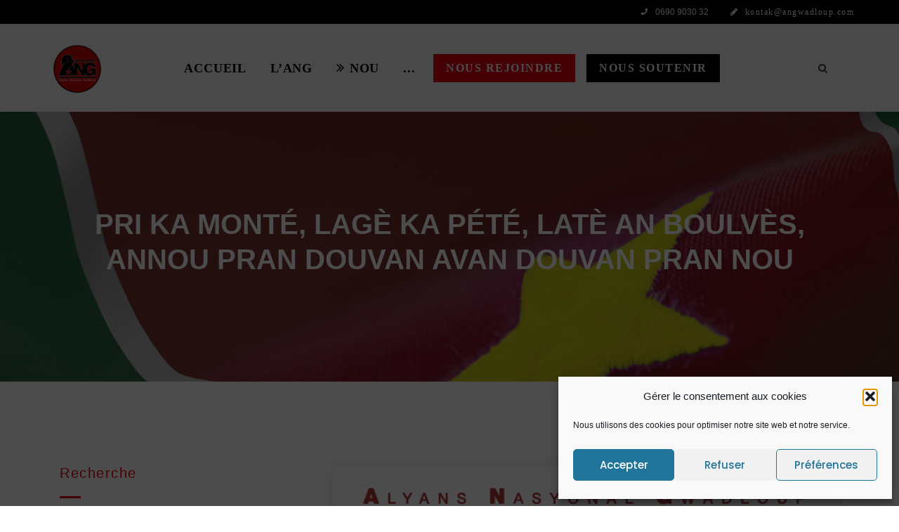

--- FILE ---
content_type: text/css
request_url: https://www.angwadloup.com/wp-content/themes/politpress/css/main.css?ver=1.1.0
body_size: 69414
content:
@charset "UTF-8";
/**
 *** Table Of Contents
 **/
/*
** Template colors
*
Accent Colors:
1: #e40613
2: #000
3: #f9b03e
4: #fa5a0a
Light section (.ls) colors:
Text color in light section: #707787
Background color for light section and font color in dark section: #fff
Color for headings in light section and for background in dark section (.ds): #36404c
Background color for light muted section (grey - .ls.ms): #f5f5f6
Background color for dark muted section (.ds.ms): #303944
Border colors for elements in light section (and .bordered elements): #ebeced, rgba(0, 0, 0, 0.1)
Background color for elements in light section (.hero-bg): #f5f5f5
Dark section (.ds) colors: 
Text color in dark section: #aeb1b4
Border colors for elements in dark section: #4a535e
Background color for elements in dark section (.hero-bg): #222739
Color section (.cs) colors: 
Background color for elements in color section: rgba(255, 255, 255, 0.1)
Border color for elements in color section: rgba(255, 255, 255, 0.15)
1. Common tags styles
2. Styled lists
3. Overrides for default Bootstrap components
4. jQuery plugins styles
  - owl
  - flexslider
  - photoswipe
  - piechart
  - timetable
  - totop
  - countdown
5. Bootstrap Addons helpers styles for sections and elements
  - horizontal
  - vertical
  - sections
  - media_items
  - buttons
6. Light background sections (.ls) styles
7. Dark background sections (.ds) styles
8. Color background sections (.cs) styles
9. Bootstrap Addons utility styles
  - layout
  - colors
  - spacing
10. Shortcodes styles
  - icon-box
  - special-heading
  - number-card
  - price_table
  - quote-item
  - items-masonry
11. Widgets styles
  - search_mailchimp
  - nav_cat_arch_meta_pages
  - calendar
  - rss
  - tag_cloud
  - flickr
  - instagram
  - access_press
  - twitter
  - post_slider
  - post_tabs
  - post_2cols
12. Social icons styles
13. WordPress styles
14. Menu styles
15. Header styles
16. Side header styles
17. Intro section styles
18. Common sub-pages styles
19. Template specific sections styles
*/
/*
 ** General Styles for HTML tags
 */
html {
  width: 100%;
  height: 100%;
  position: relative;
  overflow: visible;
}
::selection {
  color: #fff;
  background-color: #e40613;
}
::-moz-selection {
  color: #fff;
  background-color: #e40613;
}
body {
  font-family: 'Poppins', sans-serif;
  font-size: 16px;
  font-weight: 400;
  line-height: 30px;
  background-color: #fff;
  overflow: visible;
  overflow-x: hidden;
  overflow-y: scroll;
  position: relative;
}
h1, h2, h3, h4, h5, h6 {
  font-family: 'Poppins', sans-serif;
  font-weight: 700;
  line-height: 1;
  letter-spacing: 1.6px;
}
h1 {
  font-size: 3em;
  margin-top: 1.15em;
  margin-bottom: 0.45em;
}
h2 {
  font-size: 2.5em;
  margin-top: 1.15em;
  margin-bottom: 0.68em;
}
h3 {
  font-size: 2.25em;
  margin-top: 1.2em;
  margin-bottom: 0.67em;
}
h4 {
  font-size: 1.85em;
  margin-top: 1.5em;
  margin-bottom: 0.9em;
}
h5 {
  font-size: 1.5em;
  margin-top: 1.95em;
  margin-bottom: 1.3em;
}
h6 {
  font-size: 1.25em;
  margin-top: 2.2em;
  margin-bottom: 1.4em;
}
@media (max-width: 768px) {
  h1 {
    font-size: 2.8rem;
  }
  h2 {
    font-size: 2.4rem;
  }
  h3 {
    font-size: 2rem;
  }
  h4 {
    font-size: 1.7rem;
  }
  h5 {
    font-size: 1.4rem;
  }
  h6 {
    font-size: 1.1rem;
  }
}
h1:first-child, h2:first-child, h3:first-child, h4:first-child, h5:first-child, h6:first-child {
  margin-top: 0;
}
h1:last-child, h2:last-child, h3:last-child, h4:last-child, h5:last-child, h6:last-child {
  margin-bottom: 0;
}
p {
  margin: 0 0 17px;
}
ul, li {
  list-style-position: inside;
}
ul:last-child, ol:last-child, p:last-child {
  margin-bottom: 0;
}
p:last-child:after {
  content: '';
  display: block;
  clear: both;
}
img, figure {
  max-width: 100%;
  height: auto;
}
figcaption {
  font-size: 0.95em;
  line-height: 1.4;
  padding: 10px 0 7px;
}
figcaption p {
  margin-bottom: 0;
}
b, strong {
  font-weight: 700;
}
label {
  color: #36404c;
}
a {
  text-decoration: none;
  transition: all 0.2s ease-in-out 0s;
  color: #36404c;
}
a:hover {
  color: #e40613;
  text-decoration: none;
  transition: all 0.15s linear 0s;
}
a.color-main:hover {
  color: #36404c;
}
blockquote {
  position: relative;
  margin: 90px auto 28px;
  text-align: center;
  padding: 0;
  max-width: 780px;
  border: none;
  font-size: 16px;
  font-weight: 300;
  line-height: 30px;
  color: #707787;
}
blockquote::before {
  content: '';
  position: absolute;
  left: 49%;
  transform: translateX(-50%);
  top: -60px;
  width: 40px;
  height: 40px;
  border-radius: 50%;
  background-color: #000;
}
blockquote::after {
  content: '\f10d';
  position: absolute;
  left: 49%;
  transform: translateX(-50%);
  top: -54px;
  font-family: "FontAwesome";
  color: #fff;
}
blockquote footer cite {
  margin-top: 28px;
  line-height: 1;
  display: flex;
  flex-direction: column;
  font-style: normal;
  font-weight: 600;
  color: #36404c;
}
blockquote footer cite span {
  margin-top: 4px;
  margin-bottom: 4px;
  color: #707787;
  font-weight: normal;
}
.ds blockquote footer cite {
  color: #fff;
}
input:focus, button:focus, select:focus, textarea:focus, a:focus {
  outline: medium none;
  text-decoration: none;
}
a > img {
  transition: all 0.15s ease-in-out 0s;
}
a:hover > img {
  opacity: 0.8;
}
a.btn:active, a.button:active, button:active, input[type="submit"]:active {
  position: relative;
  top: 1px !important;
}
hr {
  border-color: #ebeced;
  margin-left: 0;
  margin-right: 0;
  margin-top: 30px;
  margin-bottom: 30px;
}
iframe {
  border: none;
  max-width: 100%;
}
table {
  width: 100%;
  max-width: 100%;
  margin: 10px 0;
}
table td, table th {
  border: 1px solid #ebeced;
  padding: 18px 8px;
  line-height: 1.42857143;
  vertical-align: middle;
  text-align: center;
}
@media (max-width: 575px) {
  table td, table th {
    padding-left: 5px;
    padding-right: 5px;
  }
}
table th {
  color: #36404c;
  font-weight: normal;
  vertical-align: middle;
}
canvas {
  -moz-user-select: none;
  -webkit-user-select: none;
  -ms-user-select: none;
}
pre {
  line-height: 1.5;
  background-color: rgba(150, 150, 150, 0.05);
  padding: 0.5em 1em;
}
.big {
  margin: 0.85em 0 1.3em;
  font-size: 20px;
  line-height: 1.8em;
}
.big em {
  display: inline-block;
  margin: 0.3em 0 0;
}
@media (min-width: 768px) {
  .big em {
    margin: 1em 0 0.5em;
  }
}
.media h3 {
  text-transform: uppercase;
}
.media .dropcap {
  margin-right: 0;
}
.small-text {
  font-style: normal;
  text-align: center;
  text-transform: uppercase;
  font-size: 12px;
  font-weight: 500;
  line-height: 1;
}
.program-section .owl-carousel .owl-dots, .surgical-section .owl-carousel .owl-dots, .testimonials-section .owl-carousel .owl-dots {
  display: none;
}
@media (max-width: 1250px) {
  .program-section .owl-carousel .owl-dots, .surgical-section .owl-carousel .owl-dots, .testimonials-section .owl-carousel .owl-dots {
    display: block;
  }
}
.program-section .owl-carousel .owl-nav, .surgical-section .owl-carousel .owl-nav, .testimonials-section .owl-carousel .owl-nav {
  top: 44%;
}
@media (max-width: 1250px) {
  .program-section .owl-carousel .owl-nav, .surgical-section .owl-carousel .owl-nav, .testimonials-section .owl-carousel .owl-nav {
    display: none;
  }
}
.program-section .owl-carousel .owl-nav .owl-prev, .surgical-section .owl-carousel .owl-nav .owl-prev, .testimonials-section .owl-carousel .owl-nav .owl-prev {
  left: -17%;
  opacity: 1;
}
@media (max-width: 1650px) {
  .program-section .owl-carousel .owl-nav .owl-prev, .surgical-section .owl-carousel .owl-nav .owl-prev, .testimonials-section .owl-carousel .owl-nav .owl-prev {
    left: -8%;
  }
}
@media (max-width: 1400px) {
  .program-section .owl-carousel .owl-nav .owl-prev, .surgical-section .owl-carousel .owl-nav .owl-prev, .testimonials-section .owl-carousel .owl-nav .owl-prev {
    left: -4%;
  }
}
.program-section .owl-carousel .owl-nav .owl-prev:hover i, .surgical-section .owl-carousel .owl-nav .owl-prev:hover i, .testimonials-section .owl-carousel .owl-nav .owl-prev:hover i {
  color: #36404c;
}
.program-section .owl-carousel .owl-nav .owl-prev i, .surgical-section .owl-carousel .owl-nav .owl-prev i, .testimonials-section .owl-carousel .owl-nav .owl-prev i {
  font-size: 30px;
  color: #707787;
}
.program-section .owl-carousel .owl-nav .owl-prev i:before, .surgical-section .owl-carousel .owl-nav .owl-prev i:before, .testimonials-section .owl-carousel .owl-nav .owl-prev i:before {
  content: '\f104';
}
.program-section .owl-carousel .owl-nav .owl-prev.disabled, .surgical-section .owl-carousel .owl-nav .owl-prev.disabled, .testimonials-section .owl-carousel .owl-nav .owl-prev.disabled {
  opacity: 1;
}
.program-section .owl-carousel .owl-nav .owl-next, .surgical-section .owl-carousel .owl-nav .owl-next, .testimonials-section .owl-carousel .owl-nav .owl-next {
  right: -17%;
  opacity: 1;
}
@media (max-width: 1650px) {
  .program-section .owl-carousel .owl-nav .owl-next, .surgical-section .owl-carousel .owl-nav .owl-next, .testimonials-section .owl-carousel .owl-nav .owl-next {
    right: -8%;
  }
}
@media (max-width: 1400px) {
  .program-section .owl-carousel .owl-nav .owl-next, .surgical-section .owl-carousel .owl-nav .owl-next, .testimonials-section .owl-carousel .owl-nav .owl-next {
    right: -4%;
  }
}
.program-section .owl-carousel .owl-nav .owl-next:hover i, .surgical-section .owl-carousel .owl-nav .owl-next:hover i, .testimonials-section .owl-carousel .owl-nav .owl-next:hover i {
  color: #36404c;
}
.program-section .owl-carousel .owl-nav .owl-next i, .surgical-section .owl-carousel .owl-nav .owl-next i, .testimonials-section .owl-carousel .owl-nav .owl-next i {
  font-size: 30px;
  color: #707787;
}
.program-section .owl-carousel .owl-nav .owl-next i:before, .surgical-section .owl-carousel .owl-nav .owl-next i:before, .testimonials-section .owl-carousel .owl-nav .owl-next i:before {
  content: '\f105';
}
.program-section .owl-carousel .owl-nav .owl-next.disabled, .surgical-section .owl-carousel .owl-nav .owl-next.disabled, .testimonials-section .owl-carousel .owl-nav .owl-next.disabled {
  opacity: 1;
}
.program-section .owl-carousel .owl-nav .owl-next.disabled i, .surgical-section .owl-carousel .owl-nav .owl-next.disabled i, .testimonials-section .owl-carousel .owl-nav .owl-next.disabled i {
  color: #aeb1b4;
}
.program-section .owl-carousel .owl-stage {
  padding: 5px 0;
}
.program-section .owl-carousel .owl-nav {
  top: 51%;
}
.testimonials-section .owl-carousel .owl-dots {
  display: block;
  margin-top: 27px;
}
.testimonials-section .owl-carousel .owl-dots .owl-dot span {
  border-color: #707787;
}
.testimonials-section .owl-carousel .owl-nav {
  top: 49%;
}
.surgical-section .owl-carousel .owl-stage {
  padding: 5px 0;
}
.surgical-section .owl-carousel .owl-nav {
  top: 48%;
}
@media (max-width: 575px) {
  .surgical-section .pricing-plan [class*='bg-'] {
    margin-left: -10px;
    margin-right: -10px;
  }
}
.ui-slider {
  position: relative;
  text-align: left;
  background-color: rgba(255, 255, 255, 0.1);
  margin: 0 5px 0 8px;
}
.ui-slider .ui-slider-handle {
  top: 0;
  margin-left: -0.6em;
  position: absolute;
  z-index: 2;
  width: 20px;
  height: 20px;
  cursor: pointer;
  touch-action: none;
  outline: none;
  background-color: #36404c;
  border: 2px solid #e40613;
  border-radius: 50%;
  transition: left 0.3s linear;
}
.ui-slider .ui-slider-handle:hover, .ui-slider .ui-slider-handle.ui-state-active {
  box-shadow: 0 0 0 0.236em rgba(0, 0, 0, 0.1);
}
.bio-parallax .ui-slider {
  background-color: #eaeaea;
}
.bio-parallax .author-bio-flex:first-of-type {
  border-top: 1px solid #eaeaea;
}
.bio-parallax .ui-slider .ui-slider-range {
  position: absolute;
  z-index: 2;
  font-size: 0.7em;
  display: block;
  border: 0;
  background: #e40613;
  transition: all 0.3s linear;
}
.bio-parallax .price_slider_wrapper .ui-widget-content {
  background: rgba(0, 0, 0, 0.1);
}
.bio-parallax .ui-slider-horizontal {
  height: 1px;
}
.bio-parallax .ui-slider-horizontal .ui-slider-range {
  top: 0;
  height: 100%;
}
.bio-parallax .ui-slider-horizontal .ui-slider-range-min {
  left: -1px;
}
.bio-parallax .ui-slider-horizontal .ui-slider-range-max {
  right: -1px;
}
.mce-sc-popup {
  z-index: 100101 !important;
}
.pb-item-type-column {
  display: block !important;
}
.give-goal-progress {
  margin-top: 60px;
}
.give-goal-progress .give-progress-bar {
  height: 4px;
  margin-bottom: 23px;
  border-radius: unset;
  overflow: visible;
}
.give-goal-progress .give-progress-bar span {
  position: relative;
  overflow: visible;
}
.give-goal-progress .give-progress-bar span span {
  position: absolute;
  display: inline-block;
  padding: 5px;
  border: 2px solid #000;
  line-height: 1;
  right: 0;
  bottom: 17px;
  transform: translateX(50%);
}
.give-goal-progress .give-progress-bar span span::before {
  content: '';
  position: absolute;
  border: 3px solid transparent;
  border-top: 3px solid #000;
  top: calc(100% + 2px);
  left: 50%;
  transform: translateX(-50%);
}
.give-goal-progress > .raised {
  display: none;
}
.give-goal-progress .give-hidden {
  display: none;
}
.give-input, .give-text-input {
  text-align: center;
}
.container-px-0 .row {
  margin-left: 0;
  margin-right: 0;
}
ul, ol {
  padding-left: 0;
}
dt {
  font-weight: 700;
}
dd {
  margin: 0 1.5em 1.5em;
}
.list-count-2 {
  column-count: 2;
}
@media (max-width: 575px) {
  .list-count-2 {
    column-count: 1;
  }
}
.list-bordered {
  padding: 0;
  list-style: none;
  overflow: hidden;
}
.list-bordered li {
  padding-top: 14px;
  padding-bottom: 15px;
  border-top: 1px solid #ebeced;
  border-bottom: 1px solid #ebeced;
}
.list-bordered.with-icon li {
  padding-top: 19px;
  padding-bottom: 19px;
  display: flex;
  align-items: center;
}
.list-bordered.with-icon li .icon-styled {
  font-size: 40px;
  margin-right: 20px;
}
.list-bordered.with-icon li p {
  line-height: 40px;
}
.list-bordered li:nth-child(2n+2) {
  border-top: none;
}
@media (max-width: 575px) {
  .list-bordered li + li {
    border-top: none;
  }
}
ul.list-bordered {
  color: #707787;
}
.list-styled ul, ul.list-styled {
  list-style: none;
  padding: 0;
  color: #707787;
}
.list-styled ul.color-darkgrey, ul.list-styled.color-darkgrey {
  color: #36404c;
}
.list-styled ul.color-darkgrey li, ul.list-styled.color-darkgrey li {
  font-weight: 400;
}
.list-styled ul li, ul.list-styled li {
  position: relative;
  padding: 4px 0 6px 14px;
  font-size: 16px;
  line-height: 30px;
  font-weight: 400;
  color: #36404c;
}
.list-styled ul li:before, ul.list-styled li:before {
  color: #e40613;
  font-family: 'FontAwesome';
  font-size: 4px;
  content: "\f111";
  position: absolute;
  left: 2px;
  top: 4px;
}
ul.list-unstyled {
  color: #707787;
}
ul.list-unstyled li {
  padding: 4px 0 6px 0px;
  font-size: 16px;
  line-height: 30px;
  font-weight: 300;
}
ol.list-num {
  counter-reset: li;
  list-style: none outside none;
  padding: 0;
  margin-bottom: 0;
}
ol.list-num li {
  position: relative;
  padding: 4px 0 6px 31px;
  font-size: 16px;
  line-height: 30px;
  font-weight: 400;
  color: #36404c;
}
ol.list-num li:after {
  content: "0" counter(li) ".";
  counter-increment: li;
  position: absolute;
  left: 2px;
  top: 50%;
  -webkit-transform: translateY(-50%);
  transform: translateY(-50%);
  color: #e40613;
}
/*
 ** Bootstrap Overrides
 */
/* bootstrap breadcrumbs*/
.ds .breadcrumb > li {
  color: #fff;
}
.ds .breadcrumb > li a:not(.btn) {
  color: #fff;
}
.ds .breadcrumb > li a:not(.btn):hover {
  color: #aeb1b4;
}
.ds .breadcrumb > .active {
  color: #fff;
}
.ds .breadcrumb .breadcrumb-item + .breadcrumb-item::before {
  color: #fff;
}
.ls .breadcrumb > li {
  color: #36404c;
}
.ls .breadcrumb > li a:not(.btn) {
  color: #36404c;
}
.ls .breadcrumb > li a:not(.btn):hover {
  color: #36404c;
}
.ls .breadcrumb > .active {
  color: #36404c;
}
.ls .breadcrumb-item + .breadcrumb-item::before {
  color: #36404c;
}
.breadcrumb {
  margin: 0;
  padding: 0;
  background-color: transparent;
  border-radius: 0;
  color: inherit;
  font-size: 16px;
  font-weight: 500;
  font-family: "Poppins", sans-serif;
  line-height: 32px;
}
.breadcrumb > li {
  display: inline-block;
  padding: 0;
  float: none;
}
.breadcrumb .breadcrumb-item + .breadcrumb-item {
  padding-left: 0;
}
.text-center .breadcrumb {
  justify-content: center;
}
@media (min-width: 992px) {
  .text-lg-right .breadcrumb {
    justify-content: flex-end;
  }
}
.breadcrumb > .active {
  opacity: 0.9;
}
.breadcrumb-item + .breadcrumb-item::before {
  padding: 0 0.5em;
}
/* forms */
input[type="text"], input[type="email"], input[type="url"], input[type="password"], input[type="search"], input[type="tel"], input[type="number"], textarea, select, .form-control {
  height: 60px;
  background-color: transparent;
  border: 3px solid #ebeced;
  border-radius: 0;
  font-weight: 400;
  color: #707787;
  padding-left: 28px;
  padding-right: 30px;
  padding-top: 11px;
  padding-bottom: 11px;
  font-size: 14px;
  line-height: 24px;
  width: 100%;
}
input[type="text"]:focus, input[type="email"]:focus, input[type="url"]:focus, input[type="password"]:focus, input[type="search"]:focus, input[type="tel"]:focus, input[type="number"]:focus, textarea:focus, select:focus, .form-control:focus, input[type="text"]:active, input[type="email"]:active, input[type="url"]:active, input[type="password"]:active, input[type="search"]:active, input[type="tel"]:active, input[type="number"]:active, textarea:active, select:active, .form-control:active {
  background-color: transparent;
  color: #707787;
}
select {
  height: 60px !important;
  -webkit-appearance: none;
  -moz-appearance: none;
}
.ds .select_container::before {
  background-color: #36404c;
}
.select_container {
  position: relative;
}
.select_container select {
  width: 100%;
  background-color: transparent;
  box-shadow: 0 0 15px 0 rgba(0, 0, 0, 0.1);
  font-size: 12px;
  font-weight: 600;
  border: none;
  color: #36404c;
  padding-left: 28px;
  padding-right: 30px;
  padding-top: 11px;
  padding-bottom: 11px;
}
.select_container select:focus, .select_container select:active {
  color: #36404c;
  background-color: transparent;
}
.select_container::before {
  content: '';
  position: absolute;
  top: 3px;
  bottom: 3px;
  right: 3px;
  width: 45px;
  display: inline-block;
  background-color: #fff;
  pointer-events: none;
}
.select_container::after {
  content: '\f078';
  position: absolute;
  top: 50%;
  transform: translateY(-50%);
  right: 30px;
  color: #e40613;
  font-family: 'FontAwesome';
  font-size: 10px;
  font-weight: 900;
  pointer-events: none;
}
input[disabled] {
  opacity: 0.7;
  cursor: not-allowed;
}
input[type="submit"], button {
  cursor: pointer;
}
input[type="submit"] {
  min-width: 150px;
}
input[type="submit"], button {
  font-family: "Poppins", sans-serif;
  font-size: 16px;
  font-style: normal;
  font-weight: 600;
  line-height: 1;
  padding: 9px 10px;
  text-align: center;
  text-transform: capitalize;
  transition: all 0.3s ease-in-out;
  background-color: #e40613;
  border: 3px solid #e40613;
  color: #fff;
}
input[type="submit"]:hover, button:hover {
  background-color: transparent;
  color: #e40613;
}
input[type="submit"].btn-darkgrey, button.btn-darkgrey {
  border-color: #36404c;
}
.ds input[type="submit"]:not([class]), .ds button:not([class]), .cs input[type="submit"]:not([class]), .cs button:not([class]) {
  border-color: #fff;
  color: #fff;
}
textarea, textarea.form-control {
  padding-top: 15px;
  height: auto;
  min-height: 128px;
}
@media (max-width: 767px) {
  .buttons-group {
    display: flex;
    flex-direction: column;
    align-items: center;
  }
  .buttons-group .btn + .btn {
    margin-left: 0;
    margin-top: 20px;
  }
}
.form-group {
  position: relative;
}
.form-group:not(:last-child) {
  margin-bottom: 20px;
}
[class*='col-'] > .form-group {
  margin-bottom: 0;
}
[class*='col-'] > .form-group + .form-group {
  margin-top: 10px;
}
.has-placeholder label {
  display: none;
}
/* select styling */
select[multiple] {
  height: auto;
}
select option, .form-control option {
  color: #36404c;
  background-color: #fff;
}
.form-control-unstyled {
  border: none;
  background-color: transparent;
}
.form-control, .form-control:focus {
  -webkit-box-shadow: none;
  box-shadow: none;
  color: #707787;
}
.form-control.invalid {
  -webkit-box-shadow: 0 0 0 2px #e40613;
  box-shadow: 0 0 0 2px #e40613;
}
.form-control:focus {
  border-color: #c3c6c9;
}
.form-control:-moz-placeholder {
  color: #707787;
  opacity: 1;
}
.form-control::-moz-placeholder {
  color: #707787;
  opacity: 1;
}
.form-control:-ms-input-placeholder {
  color: #707787;
}
.form-control::-webkit-input-placeholder {
  color: #707787;
}
.form-control:focus:-moz-placeholder {
  color: transparent;
}
.form-control:focus::-moz-placeholder {
  color: transparent;
}
.form-control:focus:-ms-input-placeholder {
  color: transparent;
}
.form-control:focus::-webkit-input-placeholder {
  color: transparent;
}
/*icons for forms */
form label + [class*="fa-"] {
  position: absolute;
  font-size: 13px;
  left: 30px;
  top: 60px;
  width: 1em;
  text-align: center;
  color: #21272e;
}
form .has-placeholder label + [class*="fa-"] {
  top: 24px;
}
form label + [class*="fa-"] + .form-control {
  padding-left: 58px;
}
label {
  cursor: pointer;
}
.checkbox label, .radio label {
  font-weight: inherit;
}
.checkbox label[for], .radio label[for] {
  font-weight: inherit;
}
.checkbox label[for] + input[type=checkbox], .radio label[for] + input[type=checkbox], .checkbox label[for] + input[type=radio], .radio label[for] + input[type=radio] {
  left: 20px;
}
input[type=checkbox], input[type=radio] {
  margin-right: 8px;
}
.form-wrapper.hero-bg, .form-wrapper.muted-bg, .form-wrapper.cs, .form-wrapper.ds, .form-wrapper.ls {
  padding: 35px;
}
.has-error .form-control {
  border-color: #e40613;
}
.has-error label, .has-error .help-block {
  color: #e40613;
}
/*styled checkbox */
.checkbox input[type="checkbox"] {
  display: none;
}
.checkbox label + input[type="checkbox"], .checkbox label > input[type="checkbox"] {
  display: inline-block;
}
input[type="checkbox"] + label {
  padding-left: 0;
}
input[type="checkbox"] + label > a {
  color: #36404c;
}
input[type="checkbox"] + label:before {
  content: "";
  display: inline-block;
  vertical-align: middle;
  margin: 1px 10px 4px 0;
  text-align: center;
  padding-right: 0.1em;
  width: 16px;
  height: 16px;
  line-height: 14px;
  font-size: 15px;
  border: 3px solid #4a535e;
  font-family: "FontAwesome";
}
input[type="checkbox"]:checked + label:before {
  content: "\f00c";
  color: #fff;
}
input[type="checkbox"]:disabled + label:before {
  background-color: #ebeced;
}
/*styled radio*/
.radio input[type="radio"] {
  display: none;
}
.radio label + input[type="radio"], .radio label > input[type="radio"] {
  display: inline-block;
}
input[type="radio"] + label {
  padding-left: 0;
  cursor: pointer;
}
input[type="radio"] + label > a {
  color: #999;
}
input[type="radio"] + label:before {
  content: "";
  display: inline-block;
  vertical-align: middle;
  margin-right: 10px;
  margin-bottom: 2px;
  width: 16px;
  height: 16px;
  border-radius: 50%;
  border: 2px solid #ebeced;
}
input[type="radio"]:checked + label:before {
  padding: 3px;
  background-color: #e40613;
  background-clip: content-box;
}
input[type="radio"]:disabled + label:before {
  background-color: #ebeced;
}
.contact-form-submit {
  margin-top: 60px;
}
/* carousel */
.carousel-item.active, .carousel-item-next, .carousel-item-prev {
  display: block;
}
.carousel-indicators li {
  max-width: 10px;
  height: 10px;
  border-radius: 50%;
}
/* bootstrap tabs*/
.nav-tabs {
  border-bottom: none;
  position: relative;
  z-index: 1;
}
@media (max-width: 1200px) and (min-width: 992px) {
  .nav-tabs.aside-tab {
    display: flex;
    flex-direction: column;
  }
}
@media (max-width: 768px) {
  .nav-tabs {
    display: flex;
    flex-direction: column;
  }
}
.nav-tabs .nav-link {
  border-radius: 0;
  margin-right: 2px;
  color: #fff;
  background: #e40613;
  text-transform: unset;
  font-size: 16px;
  border: none;
  font-weight: 400;
}
.nav-tabs .nav-link:hover {
  box-shadow: 0 0 15px 0 rgba(0, 0, 0, 0.1);
  background: #fff;
  color: #707787 !important;
}
@media (max-width: 768px) {
  .nav-tabs .nav-link {
    padding: 15px 35px 15px;
    margin-right: 0;
  }
}
.nav-tabs .nav-item.show .nav-link, .nav-tabs .nav-link.active {
  box-shadow: 0 0 15px 0 rgba(0, 0, 0, 0.1);
  background: #fff;
  color: #36404c !important;
}
@media (max-width: 1299px) and (min-width: 992px) {
  .nav-tabs.small-section {
    display: flex;
    flex-direction: column;
  }
  .nav-tabs.small-section .nav-item {
    display: flex;
    flex-direction: column;
  }
  .nav-tabs.small-section .nav-item .nav-link {
    margin-right: 0;
  }
}
.nav-tabs.vertical-tabs {
  display: flex;
  flex-direction: column;
}
.nav-tabs.vertical-tabs .nav-item {
  margin-bottom: 10px;
}
.nav-tabs.vertical-tabs .nav-item:last-child {
  margin-bottom: 0;
}
.nav-tabs.vertical-tabs .nav-link {
  box-shadow: 0 0 15px 0 rgba(0, 0, 0, 0.1);
  background: #fff;
  color: #707787;
  min-width: unset;
  padding: 22px 35px;
}
.nav-tabs.vertical-tabs .nav-link:hover {
  color: #fff !important;
  background: #e40613;
}
.nav-tabs.vertical-tabs .nav-item.show .nav-link, .nav-tabs.vertical-tabs .nav-link.active {
  color: #fff !important;
  background: #e40613;
}
.nav-tabs.vertical-tabs.widget .nav-item:not(:last-child) {
  margin-bottom: 30px;
}
.nav-tabs.vertical-tabs.widget .media {
  margin-bottom: 0;
}
.nav-tabs.vertical-tabs.widget .media .media-image {
  position: relative;
}
.nav-tabs.vertical-tabs.widget .media .media-image::before {
  content: '';
  position: absolute;
  left: 0;
  top: 0;
  width: 100%;
  height: 100%;
  display: inline-block;
  z-index: 2;
  background-color: #36404c;
  opacity: 0;
  transition: all 0.3s ease-in-out;
}
.nav-tabs.vertical-tabs.widget .nav-link {
  padding: 0;
  box-shadow: none;
}
.nav-tabs.vertical-tabs.widget .nav-link:hover {
  background: transparent;
}
.nav-tabs.vertical-tabs.widget .nav-link .media-body {
  align-items: flex-start;
  text-align: left;
}
.nav-tabs.vertical-tabs.widget .nav-item .nav-link:hover, .nav-tabs.vertical-tabs.widget .nav-item.show .nav-link, .nav-tabs.vertical-tabs.widget .nav-link.active {
  background: transparent;
}
.nav-tabs.vertical-tabs.widget .nav-item .nav-link:hover .media .media-image:before, .nav-tabs.vertical-tabs.widget .nav-item.show .nav-link .media .media-image:before, .nav-tabs.vertical-tabs.widget .nav-link.active .media .media-image:before {
  opacity: 0.5;
}
.nav-link {
  font-style: normal;
  text-align: center;
  text-transform: uppercase;
  font-size: 12px;
  font-weight: 500;
  line-height: 1;
  font-family: 'Poppins', sans-serif;
  padding: 24px 35px;
  min-width: 200px;
  color: #36404c;
}
@media (max-width: 768px) {
  .nav-link {
    min-width: 100px;
  }
}
@media (max-width: 450px) {
  .nav-link {
    min-width: auto;
    width: 100%;
    display: block;
  }
}
.small-tabs .nav-link {
  padding: 12px 20px;
  min-width: unset;
}
.small-tabs .nav-tabs .nav-item {
  width: 33.62%;
}
.small-tabs .nav-tabs .nav-item:last-child {
  margin-right: -3px;
}
.tab-content {
  background-color: #fff;
  padding: 53px 60px;
  box-shadow: 0 0 15px 0 rgba(0, 0, 0, 0.1);
  position: relative;
}
.tab-content::before {
  content: '';
  top: 0;
  left: 0;
  right: 0;
  height: 10px;
  display: inline-block;
  position: absolute;
  z-index: 3;
  background-color: #fff;
}
.tab-content.border-none::before {
  content: none;
}
@media (max-width: 450px) {
  .tab-content {
    padding: 30px;
  }
}
.tab-content h6 {
  font-size: 16px;
  font-weight: 600;
}
.tab-pane .media img {
  max-width: 40%;
}
.tab-pane .media img:first-child {
  margin-right: 10px;
}
.tab-pane .media h3, .tab-pane .media h4, .tab-pane .media h5 {
  font-weight: 900;
}
/* bootstrap collapse*/
[data-toggle="collapse"] {
  display: inline-block;
  position: relative;
  padding-right: 20px;
  margin-bottom: 20px;
  font-size: 14px;
}
[data-toggle="collapse"]:after {
  position: absolute;
  right: 0;
  top: 50%;
  margin-top: -7px;
  font-size: 10px;
  font-family: 'FontAwesome';
  content: "\f078";
}
[data-toggle="collapse"].collapsed:after {
  content: "\f054";
}
[role="tablist"] .card {
  border-radius: 0;
  border: none;
  background: none;
  margin-bottom: 20px;
}
[role="tablist"] .card:last-child {
  margin-bottom: 0;
}
[role="tablist"] .card-header {
  padding: 0;
  background: none;
  border: none;
}
[role="tablist"] .card-header:hover {
  background-color: #e40613;
}
[role="tablist"] .card-header a {
  font-size: 16px;
  text-transform: unset;
  font-weight: 400;
  line-height: 1;
  display: block;
  padding: 22px 50px 22px 40px;
  margin: 0;
  background-color: #e40613;
  border: none;
  color: #fff;
  word-wrap: break-word;
}
[role="tablist"] .card-header a i {
  margin-right: 20px;
  color: #fff;
}
[role="tablist"] .card-header a:before, [role="tablist"] .card-header a:after {
  text-align: center;
  font-family: inherit;
  font-weight: 100;
  content: '';
  width: 66px;
  position: absolute;
  right: 0;
  top: 0;
  bottom: 0;
  color: #fff;
  background-color: transparent;
  transition: opacity 0.3s ease-in-out;
}
[role="tablist"] .card-header a:after {
  height: 30px;
  line-height: 30px;
  margin-top: -15px;
  font-size: 12px;
  vertical-align: top;
  top: 50%;
  bottom: auto;
  content: '\f139';
  font-family: 'FontAwesome';
  background: none;
  color: #fff;
}
[role="tablist"] .card-header a:not(.btn):hover {
  color: #fff;
}
[role="tablist"] .card-header a:not(.btn):hover:before, [role="tablist"] .card-header a:not(.btn):hover:after {
  color: #fff;
}
[role="tablist"] .card-header a:not(.btn):hover i {
  color: #fff;
}
[role="tablist"] .card-header a.collapsed {
  background-color: transparent;
  box-shadow: 0 0 15px 0 rgba(0, 0, 0, 0.1);
  color: #707787;
}
[role="tablist"] .card-header a.collapsed i {
  color: #e40613;
}
[role="tablist"] .card-header a.collapsed:after {
  content: '\f13a';
  font-family: 'FontAwesome';
  margin-top: -15px;
  font-size: 13px;
  color: #707787;
}
[role="tablist"] .card-header a.collapsed:hover {
  color: #fff;
  background-color: #e40613;
}
[role="tablist"] .card-header a.collapsed:hover i {
  color: #fff;
}
[role="tablist"] .card-header a.collapsed:hover:after {
  color: #fff;
}
[role="tablist"] [role="tab"] a {
  display: block;
}
[role="tablist"] .card .card-body {
  box-shadow: 0 0 15px 0 rgba(0, 0, 0, 0.1);
}
[role="tablist"] .card-body {
  padding: 21px 11px 19px 40px;
  background-color: transparent;
}
[role="tablist"] .media img {
  max-width: 80px;
}
#accordion02 .card-body {
  margin-bottom: 0px;
}
.ds.ms [role="tablist"] .card-header a.collapsed {
  background-color: #36404c;
}
/* bootstrap dropdown menu */
.dropdown-menu {
  border: none;
  border-top: 3px solid #e40613;
  box-shadow: 0 0 10px rgba(0, 0, 0, 0.2);
  border-radius: 0;
  z-index: 1001;
  margin-top: 0;
  padding: 40px;
  background-color: #fff;
  font-size: inherit;
  line-height: 1.5;
}
.dropdown-menu > a {
  display: block;
  white-space: nowrap;
}
.dropdown-menu > a > img {
  max-width: none;
}
.dropdown-menu > a + a {
  margin-top: 1.5em;
}
.dropdown .dropdown-menu label, .dropdown .dropdown-menu h3, .dropdown .dropdown-menu h4 {
  color: #36404c;
}
.dropdown.show .dropdown-menu input {
  border: 1px solid #ebeced;
}
.dropdown-menu > li > a:focus, .dropdown-menu > li > a:hover {
  color: #36404c;
  background-color: transparent;
}
.dropdwon-menu-title {
  padding: 10px 30px;
}
@media (min-width: 1300px) {
  .container {
    max-width: 1200px;
  }
}
/* modal */
.modal-open {
  padding-right: 0 !important;
}
.modal-open .modal {
  background-color: rgba(0, 0, 0, 0.4);
}
.modal.show.center {
  display: flex !important;
  align-items: center;
  justify-content: center;
}
.modal_login_form {
  max-width: 770px;
  width: 100%;
  display: flex;
  position: relative;
  justify-content: center;
}
.modal_login_form .menu-left {
  flex-shrink: 0;
}
.modal_login_form .menu-right {
  padding: 55px 60px;
  position: relative;
  overflow-y: auto;
  max-height: 100vh;
}
.modal_login_form .remove {
  position: absolute;
  color: #fff;
  right: 35px;
  top: 20px;
  font-size: 20px;
}
@media (max-width: 991px) {
  .modal_login_form {
    justify-content: center;
  }
  .modal_login_form .menu-left {
    display: none;
  }
  .modal_login_form .menu-right {
    padding: 40px;
  }
}
.modal-backdrop.show {
  background-color: #4d4d4d;
  opacity: 0.9;
}
.modal-content {
  border-radius: 1px;
}
.modal-content [class*="col-"]:last-child {
  margin-bottom: 0;
}
/* bootstrap buttons */
.btn {
  font-family: 'Poppins', sans-serif;
  font-style: normal;
  text-align: center;
  font-size: 16px;
  font-weight: 600;
  line-height: 1;
  text-transform: none;
  padding: 9px 15px;
  min-width: 200px;
  border-radius: 0;
  margin-bottom: 4px;
}
.btn.btn-small {
  min-width: 150px;
}
.btn.round, .btn.rounded {
  padding: 23px;
  line-height: 1;
}
/* media elements */
.media > img {
  display: block;
}
.media-body h3, .media-body h4 {
  line-height: 1;
  margin-top: 0.3em;
  margin-bottom: 0.2em;
}
* + .media-body, .media-body + * {
  margin-left: 20px;
}
* + .media-body h5, .media-body + * h5 {
  margin-bottom: 7px;
}
* + .media-body .small-text, .media-body + * .small-text {
  margin-bottom: 5px;
}
td .media-body {
  width: auto;
}
.embed-responsive-3by2 {
  height: 0;
  padding-bottom: 66.666%;
  background-color: #000;
}
.embed-placeholder:after {
  content: '';
  transition: all 0.3s ease-in-out;
  position: absolute;
  width: 60px;
  height: 60px;
  left: 50%;
  top: 50%;
  transform: translate(-50%, -50%);
  z-index: 3;
  background: url("../img/play_3.png") no-repeat center / contain;
}
.embed-placeholder:hover:after {
  opacity: 0.4;
}
.alert {
  border-radius: 0;
  padding: 14px 30px;
  font-size: 12px;
  text-transform: uppercase;
  color: #fff;
  font-weight: 600;
  letter-spacing: 1px;
  margin-bottom: 0;
}
.alert:not(:last-child) {
  margin-bottom: 20px;
}
.alert .fa {
  color: #fff;
  margin-right: 8px;
}
.alert-success {
  background-color: #a0ce4e;
}
.alert-info {
  background-color: #009cbe;
}
.alert-warning {
  background-color: #f1b94c;
}
.alert-danger {
  background-color: #f14c4c;
}
.mark, mark {
  color: #e40613;
  background: none;
}
button.close {
  min-width: 0;
}
/* small in headings */
.h1 .small, .h1 small, .h2 .small, .h2 small, .h3 .small, .h3 small, .h4 .small, .h4 small, .h5 .small, .h5 small, .h6 .small, .h6 small, h1 .small, h1 small, h2 .small, h2 small, h3 .small, h3 small, h4 .small, h4 small, h5 .small, h5 small, h6 .small, h6 small {
  color: inherit;
  font-weight: 300;
}
/* labels */
.label-success {
  color: #fff;
  background-color: #4db19e;
}
.label-info {
  color: #fff;
  background-color: #007ebd;
}
.label-warning {
  color: #fff;
  background-color: #eeb269;
}
.label-danger {
  color: #fff;
  background-color: #dc5753;
}
/*
 progressbar*/
.progress {
  height: 4px;
  border-radius: 1px;
  position: relative;
  overflow: visible;
  margin-bottom: 23px;
}
.progress span {
  position: absolute;
  right: 0;
  top: -39px;
  font-size: 12px;
  font-weight: 500;
  font-family: "Poppins", sans-serif;
  color: #36404c;
}
.progress + .progress {
  margin-top: 10px;
}
.progress [data-transitiongoal] {
  width: 0;
}
.progress .progress-bar {
  transition: width 0.5s ease 0.2s;
}
.progress.donate-progress .progress-bar {
  position: relative;
}
.progress.donate-progress .progress-bar span {
  position: absolute;
  display: inline-block;
  padding: 5px;
  border: 2px solid #000;
  line-height: 1;
  right: 0;
  transform: translateX(50%);
}
.progress.donate-progress .progress-bar span::before {
  content: '';
  position: absolute;
  border: 3px solid transparent;
  border-top: 3px solid #000;
  top: calc(100% + 2px);
  left: 50%;
  transform: translateX(-50%);
}
.ds .donate-progress-value .value {
  color: #fff;
}
.donate-progress-value {
  display: flex;
  justify-content: space-between;
}
.donate-progress-value > span {
  display: flex;
  flex-direction: column;
  align-items: flex-start;
}
.donate-progress-value .title {
  font-size: 12px;
  font-weight: 500;
  line-height: 1.5;
}
.donate-progress-value .value {
  color: #36404c;
  line-height: 1;
}
@media (min-width: 992px) {
  .donate-single .donate-progress-value .title {
    font-size: 16px;
  }
  .donate-single .donate-progress-value > span > span:last-child {
    font-size: 30px;
    font-weight: bold;
    color: #36404c;
  }
}
.donate-single .donate-form {
  padding: 60px;
}
@media (max-width: 1199px) {
  .donate-single .donate-form {
    padding: 40px;
  }
}
@media (max-width: 767px) {
  .donate-single .donate-form {
    padding: 20px;
  }
}
.donate-single .total-wrap {
  min-width: 200px;
  text-align: center;
  background-color: #fff;
  min-height: 40px;
  display: flex;
  align-content: center;
  justify-content: center;
  padding: 5px 10px;
}
.donate-single .total-wrap span:first-child {
  color: #36404c;
  font-weight: 500;
  margin-right: 5px;
}
.donate-single .total-wrap + .btn {
  margin-bottom: 0;
}
.progress-title {
  font-weight: 500;
  letter-spacing: 1px;
  font-size: 12px;
  font-family: "Poppins", sans-serif;
  text-transform: uppercase;
  margin-bottom: 10px;
  color: #36404c;
}
.progress {
  background-color: #f4f4f5;
}
/*
 **plugins
 */
/* Owl carousel v 2.1.6 styles */
/* Owl Carousel - Core */
.owl-carousel {
  display: none;
  width: 100%;
  -webkit-tap-color-main-color: transparent;
  position: relative;
  z-index: 1;
  touch-action: manipulation;
}
.owl-carousel .owl-stage {
  position: relative;
  -ms-touch-action: pan-Y;
}
.owl-carousel.owl-shadow-items .owl-stage {
  padding-top: 11px;
  padding-bottom: 11px;
}
.owl-carousel .owl-stage:after {
  content: ".";
  display: block;
  clear: both;
  visibility: hidden;
  line-height: 0;
  height: 0;
}
.owl-carousel .owl-stage-outer {
  position: relative;
  overflow: hidden;
  /* fix for flashing background */
  -webkit-transform: translate3d(0px, 0px, 0px);
  margin-right: -10px;
  margin-left: -10px;
  padding-right: 10px;
  padding-left: 10px;
}
.owl-carousel .owl-item {
  position: relative;
  min-height: 1px;
  float: left;
  -webkit-backface-visibility: hidden;
  -webkit-tap-color-main-color: transparent;
  -webkit-touch-callout: none;
}
.owl-carousel .owl-item .box-shadow {
  height: 100%;
}
.owl-carousel .owl-item img {
  -webkit-transform-style: preserve-3d;
}
.owl-carousel .owl-nav.disabled, .owl-carousel .owl-dots.disabled {
  display: none;
}
.owl-carousel .owl-nav .owl-prev, .owl-carousel .owl-nav .owl-next, .owl-carousel .owl-dot {
  cursor: pointer;
  cursor: hand;
  -webkit-user-select: none;
  -khtml-user-select: none;
  -moz-user-select: none;
  -ms-user-select: none;
  user-select: none;
  transition: all 0.3s ease-in-out;
}
.owl-carousel.owl-loaded {
  display: block;
}
.owl-carousel.owl-loading {
  opacity: 0;
  display: block;
}
.owl-carousel.owl-hidden {
  opacity: 0;
}
.owl-carousel.owl-refresh .owl-item {
  display: none;
}
.owl-carousel.owl-drag .owl-item {
  -webkit-user-select: none;
  -moz-user-select: none;
  -ms-user-select: none;
  user-select: none;
}
.owl-carousel.owl-grab {
  cursor: move;
  cursor: grab;
}
.owl-carousel.owl-rtl {
  direction: rtl;
}
.owl-carousel.owl-rtl .owl-item {
  float: right;
}
.owl-carousel .owl-dots {
  text-align: center;
  -webkit-tap-color-main-color: transparent;
  line-height: 1;
}
.owl-carousel .owl-dots .owl-dot {
  display: inline-block;
  zoom: 1;
  *display: inline;
}
.owl-carousel .owl-dots .owl-dot span {
  width: 10px;
  height: 10px;
  margin: 5px;
  border: 2px solid #fff;
  background-color: transparent;
  display: block;
  opacity: 0.8;
  -webkit-backface-visibility: visible;
  -webkit-transition: all 200ms ease;
  -moz-transition: all 200ms ease;
  -ms-transition: all 200ms ease;
  -o-transition: all 200ms ease;
  transition: all 200ms ease;
  -webkit-border-radius: 50%;
  -moz-border-radius: 50%;
  border-radius: 50%;
}
.owl-carousel .owl-dots .owl-dot.active span, .owl-carousel .owl-dots .owl-dot:hover span {
  opacity: 0.8;
  border-color: #e40613;
}
.owl-carousel .owl-nav {
  transition: all 0.3s ease;
}
.owl-carousel .owl-nav > div {
  text-transform: uppercase;
  opacity: 0.5;
  display: inline-block;
  right: 10px;
}
.owl-carousel .owl-nav > div.disabled {
  opacity: 0.2;
  cursor: default;
}
.owl-carousel .owl-nav > div.disabled:hover {
  cursor: default;
  opacity: 0.2;
}
.owl-carousel .owl-nav > div:hover {
  opacity: 0.3;
}
@media (min-width: 768px) {
  .owl-carousel .owl-nav > div i {
    font-size: 54px;
  }
}
.owl-carousel .owl-nav > div:first-child {
  left: 10px;
  right: auto;
}
/* No Js */
.no-js .owl-carousel {
  display: block;
}
/* Owl Carousel - Animate Plugin */
.owl-carousel .animated {
  animation-duration: 1000ms;
  animation-fill-mode: both;
}
.owl-carousel .owl-animated-in {
  z-index: 0;
}
.owl-carousel .owl-animated-out {
  z-index: 1;
}
.owl-carousel .fadeOut {
  animation-name: fadeOut;
}
@keyframes fadeOut {
  0% {
    opacity: 1;
  }
  100% {
    opacity: 0;
  }
}
/* Owl Carousel - Auto Height Plugin */
.owl-height {
  transition: height 500ms ease-in-out;
}
/* Owl Carousel - Lazy Load Plugin */
.owl-carousel .owl-item .owl-lazy {
  opacity: 0;
  transition: opacity 400ms ease;
}
.owl-carousel .owl-item img.owl-lazy {
  transform-style: preserve-3d;
}
/* Owl Carousel - Video Plugin */
.owl-carousel .owl-video-wrapper {
  position: relative;
  height: 100%;
  background: #000;
}
.owl-carousel .owl-video-play-icon {
  position: absolute;
  height: 80px;
  width: 80px;
  left: 50%;
  top: 50%;
  margin-left: -40px;
  margin-top: -40px;
  background: url("../img/owl.video.play.png") no-repeat;
  cursor: pointer;
  z-index: 1;
  -webkit-backface-visibility: hidden;
  transition: transform 100ms ease;
}
.owl-carousel .owl-video-play-icon:hover {
  transform: scale(1.3, 1.3);
}
.owl-carousel .owl-video-playing .owl-video-tn, .owl-carousel .owl-video-playing .owl-video-play-icon {
  display: none;
}
.owl-carousel .owl-video-tn {
  opacity: 0;
  height: 100%;
  background-position: center center;
  background-repeat: no-repeat;
  background-size: contain;
  transition: opacity 400ms ease;
}
.owl-carousel .owl-video-frame {
  position: relative;
  z-index: 1;
  height: 100%;
  width: 100%;
}
/*
 THEMES
 Owl Default Theme
 */
.owl-theme:hover .owl-nav {
  opacity: 1;
}
.owl-theme .owl-nav {
  position: absolute;
  top: 50%;
  opacity: 1;
  right: 0;
  left: 0;
  text-align: center;
  -webkit-tap-color-main-color: transparent;
}
.owl-theme .owl-nav > div {
  position: absolute;
  right: 10px;
  text-align: center;
}
.owl-theme .owl-nav .disabled {
  opacity: 0.5;
  cursor: default;
}
.owl-theme .owl-dots {
  margin-top: 40px;
}
.item-media .owl-theme .owl-dots {
  position: absolute;
  margin: 0;
  left: 0;
  right: 0;
  bottom: 50px;
}
@media (max-width: 479px) {
  .item-media .owl-theme .owl-dots {
    bottom: 20px;
  }
}
/* .owl-center theme */
.owl-center .owl-nav {
  top: 0;
  bottom: 0;
  position: static;
  margin-top: 0;
  opacity: 1;
}
.owl-center .owl-nav > div {
  right: -15px;
  width: 50px;
  top: 0;
  bottom: 0;
  margin: 0;
  height: auto;
  background-color: rgba(54, 64, 76, 0.6);
}
.owl-center .owl-nav > div:first-child {
  left: -15px;
  right: auto;
}
.owl-center .owl-nav > div:first-child:after {
  left: 13px;
}
.owl-center .owl-nav > div:after {
  position: absolute;
  top: 50%;
  margin-top: -10px;
  color: #fff;
  font-size: 20px;
  left: 17px;
}
/*theme with nav at the top right corner*/
.top-right-nav .owl-nav {
  position: absolute;
  top: -55px;
  right: -1em;
}
.top-right-nav .owl-nav > div {
  background: transparent;
  min-width: 2em;
}
.top-right-nav .owl-nav > div:first-child {
  left: auto;
  right: 3em;
}
.top-right-nav .owl-nav > div i {
  font-size: 1em;
}
/*theme with text nav*/
.owl-text-nav .owl-nav {
  display: none;
  text-align: center;
  -webkit-tap-color-main-color: transparent;
}
@media (min-width: 1560px) {
  .owl-text-nav .owl-nav {
    display: block;
    position: absolute;
    top: 50%;
    right: -13vw;
    left: -13vw;
  }
}
@media (min-width: 1800px) {
  .owl-text-nav .owl-nav {
    right: -15vw;
    left: -15vw;
  }
}
.owl-text-nav .owl-nav > div {
  position: absolute;
  right: 10px;
  text-align: center;
  margin-top: -30px;
}
.owl-text-nav .owl-nav > div > span {
  font-weight: 900;
  line-height: 1;
  display: block;
}
@media (min-width: 1560px) {
  .owl-text-nav .owl-nav > div > span {
    line-height: 1;
    font-size: 38px;
    max-width: 5em;
  }
}
.small-gallery-carousel a {
  display: block;
  overflow: hidden;
}
.small-gallery-carousel a img {
  transition: all 0.3s ease-in-out;
  opacity: 0.4;
}
.small-gallery-carousel a:hover img {
  opacity: 0.2;
  transform: scale(1.2, 1.2);
}
.small-gallery-carousel .owl-nav > div {
  opacity: 1;
}
@media (min-width: 768px) {
  .small-gallery-carousel .owl-nav > div {
    right: 100px;
    margin-top: -8px;
  }
  .small-gallery-carousel .owl-nav > div:first-child {
    left: 100px;
  }
}
.small-gallery-carousel .owl-nav > div i {
  font-size: 20px;
}
/* owl images fix */
.owl-carousel .owl-item {
  transition: opacity 0.2s ease 0.1s;
  opacity: 0;
}
.owl-carousel .owl-item.active {
  opacity: 1;
}
.owl-center .owl-item {
  opacity: 1;
}
/*
 ** Flexslider
 * http://www.woothemes.com/flexslider/
 *
 * Copyright 2012 WooThemes
 * Free to use under the GPLv2 license.
 * http://www.gnu.org/licenses/gpl-2.0.html
 *
 * Contributing author: Tyler Smith (@mbmufffin)
 */
/* Browser Resets */
.flex-container a:active, .flexslider a:active, .flex-container a:focus, .flexslider a:focus {
  outline: none;
}
.slides, .flex-control-nav, .flex-direction-nav {
  margin: 0;
  padding: 0;
  list-style: none;
}
/* FlexSlider Necessary Styles */
.flexslider {
  margin: 0;
  padding: 0;
}
.flexslider .slides > li {
  display: none;
  -webkit-backface-visibility: hidden;
}
/* Hide the slides before the JS is loaded. Avoids image jumping */
.flexslider .slides img {
  width: 100%;
  display: block;
}
.flex-pauseplay span {
  text-transform: capitalize;
}
/* Clearfix for the .slides element */
.slides:after {
  content: "\0020";
  display: block;
  clear: both;
  visibility: hidden;
  line-height: 0;
  height: 0;
}
html[xmlns] .slides {
  display: block;
}
* html .slides {
  height: 1%;
}
/* No JavaScript Fallback */
/* If you are not using another script, such as Modernizr, make sure you
 * include js that eliminates this class on page load */
.no-js .slides > li:first-child {
  display: block;
}
/* FlexSlider Default Theme */
.flexslider {
  margin: 0 0;
  position: relative;
  zoom: 1;
}
.flex-viewport {
  max-height: 2000px;
  -webkit-transition: all 1s ease;
  -moz-transition: all 1s ease;
  -o-transition: all 1s ease;
  transition: all 1s ease;
}
.loading .flex-viewport {
  max-height: 300px;
}
.flexslider .slides {
  zoom: 1;
}
/* Direction Nav */
.flex-direction-nav {
  *height: 0;
}
.flex-direction-nav a {
  text-decoration: none;
  display: block;
  width: 40px;
  height: 40px;
  margin: -20px 0 0;
  position: absolute;
  top: 50%;
  z-index: 10;
  overflow: hidden;
  opacity: 0;
  cursor: pointer;
  font-size: 0;
  color: transparent;
  text-align: center;
}
.flex-direction-nav .flex-prev {
  left: 40px;
}
.flex-direction-nav .flex-next {
  right: 40px;
  text-align: right;
}
.flexslider:hover .flex-prev {
  opacity: 0.7;
}
.flexslider:hover .flex-next {
  opacity: 0.7;
}
.flexslider:hover .flex-next:hover, .flexslider:hover .flex-prev:hover {
  opacity: 1;
}
.flex-direction-nav .flex-disabled {
  opacity: 0;
  filter: alpha(opacity=0);
  cursor: default;
}
.flex-direction-nav a:before {
  font-family: "Font Awesome 5 Free";
  font-size: 20px;
  content: '\f053';
  color: #fff;
  position: absolute;
  top: 5px;
  left: 12px;
  font-weight: 900;
}
.flex-direction-nav a.flex-next:before {
  content: '\f054';
  left: 14px;
}
/* Pause/Play */
.flex-pauseplay a {
  display: block;
  width: 20px;
  height: 20px;
  position: absolute;
  bottom: 5px;
  left: 10px;
  opacity: 0.8;
  z-index: 10;
  overflow: hidden;
  cursor: pointer;
  color: #000;
}
.flex-pauseplay a:before {
  font-family: 'FontAwesome';
  font-size: 20px;
  display: inline-block;
  content: "\f01d";
}
.flex-pauseplay a:hover {
  opacity: 1;
}
.flex-pauseplay a.flex-play:before {
  content: "\f01d";
}
/* Control Nav */
.flex-control-nav {
  width: 100%;
  position: absolute;
  bottom: 20px;
  text-align: center;
  z-index: 10;
  color: transparent;
  font-size: 0;
  line-height: 0;
}
.flex-control-nav li {
  text-align: center;
  display: inline-block;
  padding: 0 14px;
  zoom: 1;
  *display: inline;
}
.flex-control-paging li a {
  width: 8px;
  height: 8px;
  display: block;
  border: 1px solid #fff;
  cursor: pointer;
  border-radius: 50%;
  opacity: 0.5;
}
.ds .flex-control-paging li a, .cs .flex-control-paging li a {
  border-color: #fff;
}
.flex-control-paging li a:hover {
  background-color: #fff;
  border-color: #fff;
  opacity: 1;
}
.flex-control-paging li a.flex-active {
  background-color: #fff;
  border-color: #fff;
  opacity: 1;
}
.flex-control-thumbs {
  margin: 1px -1px;
  position: static;
  overflow: hidden;
}
.flex-control-thumbs li {
  width: 25%;
  float: left;
  margin: 0 0 1px;
  padding: 0 0 0 1px;
}
.flex-control-thumbs img {
  width: 100%;
  display: block;
  opacity: 0.7;
  cursor: pointer;
}
.flex-control-thumbs img:hover {
  opacity: 1;
}
.flex-control-thumbs .flex-active {
  opacity: 1;
  cursor: default;
}
/* custom nav for flex slider*/
.flex-custom-nav {
  text-align: center;
  position: absolute;
  bottom: 38px;
  right: 0;
  left: 0;
  z-index: 3;
  line-height: 1;
  transition: all 0.3s ease-in-out;
}
.flex-custom-nav .flex-control-nav {
  width: auto;
  display: inline-block;
  position: static;
}
.flex-custom-nav .flex-custom-link {
  font-size: 12px;
  position: relative;
  bottom: 7px;
  margin: 0 8px;
  color: #36404c;
}
.ds .flex-custom-nav .flex-custom-link, .cs .flex-custom-nav .flex-custom-link {
  color: #fff;
}
.flex-custom-nav .flex-custom-link:hover {
  color: #e40613;
}
.page_slider:hover .flex-custom-nav {
  opacity: 1;
}
/*
 **photoswipe
 * http://photoswipe.com/
 *
 */
/* pswp = photoswipe */
.pswp {
  display: none;
  position: absolute;
  width: 100%;
  height: 100%;
  left: 0;
  top: 0;
  overflow: hidden;
  -ms-touch-action: none;
  touch-action: none;
  z-index: 1500;
  -webkit-text-size-adjust: 100%;
  /* create separate layer, to avoid paint on window.onscroll in webkit/blink */
  -webkit-backface-visibility: hidden;
  outline: none;
}
.pswp * {
  box-sizing: border-box;
}
.pswp img {
  max-width: none;
}
/* style is added when JS option showHideOpacity is set to true */
.pswp--animate_opacity {
  /* 0.001, because opacity:0 doesn't trigger Paint action, which causes lag at start of transition */
  opacity: 0.001;
  will-change: opacity;
  /* for open/close transition */
  transition: opacity 333ms cubic-bezier(0.4, 0, 0.22, 1);
}
.pswp--open {
  display: block;
}
.pswp--zoom-allowed .pswp__img {
  /* autoprefixer: off */
  cursor: -webkit-zoom-in;
  cursor: -moz-zoom-in;
  cursor: zoom-in;
}
.pswp--zoomed-in .pswp__img {
  /* autoprefixer: off */
  cursor: -webkit-grab;
  cursor: -moz-grab;
  cursor: grab;
}
.pswp--dragging .pswp__img {
  /* autoprefixer: off */
  cursor: -webkit-grabbing;
  cursor: -moz-grabbing;
  cursor: grabbing;
}
/*
 Background is added as a separate element.
 As animating opacity is much faster than animating rgba() background-color.
 */
.pswp__bg {
  position: absolute;
  left: 0;
  top: 0;
  width: 100%;
  height: 100%;
  background: #000;
  opacity: 0;
  transform: translateZ(0);
  -webkit-backface-visibility: hidden;
  will-change: opacity;
}
.pswp__scroll-wrap {
  position: absolute;
  left: 0;
  top: 0;
  width: 100%;
  height: 100%;
  overflow: hidden;
}
.pswp__container, .pswp__zoom-wrap {
  -ms-touch-action: none;
  touch-action: none;
  position: absolute;
  left: 0;
  right: 0;
  top: 0;
  bottom: 0;
}
/* Prevent selection and tap highlights */
.pswp__container, .pswp__img {
  -webkit-user-select: none;
  -moz-user-select: none;
  user-select: none;
  -webkit-tap-highlight-color: rgba(0, 0, 0, 0);
  -webkit-touch-callout: none;
}
.pswp__zoom-wrap {
  position: absolute;
  width: 100%;
  -webkit-transform-origin: left top;
  -moz-transform-origin: left top;
  -ms-transform-origin: left top;
  transform-origin: left top;
  /* for open/close transition */
  transition: transform 333ms cubic-bezier(0.4, 0, 0.22, 1);
}
.pswp__bg {
  will-change: opacity;
  /* for open/close transition */
  transition: opacity 333ms cubic-bezier(0.4, 0, 0.22, 1);
}
.pswp--animated-in .pswp__bg, .pswp--animated-in .pswp__zoom-wrap {
  -webkit-transition: none;
  transition: none;
}
.pswp__container, .pswp__zoom-wrap {
  -webkit-backface-visibility: hidden;
}
.pswp__item {
  position: absolute;
  left: 0;
  right: 0;
  top: 0;
  bottom: 0;
  overflow: hidden;
}
.pswp__img {
  position: absolute;
  width: auto;
  height: auto;
  top: 0;
  left: 0;
}
/*
 stretched thumbnail or div placeholder element (see below)
 style is added to avoid flickering in webkit/blink when layers overlap
 */
.pswp__img--placeholder {
  -webkit-backface-visibility: hidden;
}
/*
 div element that matches size of large image
 large image loads on top of it
 */
.pswp__img--placeholder--blank {
  background: #222;
}
.pswp--ie .pswp__img {
  width: 100% !important;
  height: auto !important;
  left: 0;
  top: 0;
}
/*
 Error message appears when image is not loaded
 (JS option errorMsg controls markup)
 */
.pswp__error-msg {
  position: absolute;
  left: 0;
  top: 50%;
  width: 100%;
  text-align: center;
  font-size: 14px;
  line-height: 16px;
  margin-top: -8px;
  color: #ccc;
}
.pswp__error-msg a {
  color: #ccc;
  text-decoration: underline;
}
/*! PhotoSwipe Default UI CSS by Dmitry Semenov | photoswipe.com | MIT license */
/*
 Contents:
 1. Buttons
 2. Share modal and links
 3. Index indicator ("1 of X" counter)
 4. Caption
 5. Loading indicator
 6. Additional styles (root element, top bar, idle state, hidden state, etc.)
 */
/*
 1. Buttons
 */
/* <button> css reset */
.pswp__button {
  width: 44px;
  height: 44px;
  position: relative;
  background: none;
  cursor: pointer;
  overflow: visible;
  -webkit-appearance: none;
  display: block;
  border: 0;
  padding: 0;
  margin: 0;
  float: right;
  opacity: 0.75;
  transition: opacity 0.2s;
  box-shadow: none;
}
.pswp__button:focus, .pswp__button:hover {
  opacity: 1;
}
.pswp__button:active {
  outline: none;
  opacity: 0.9;
}
.pswp__button::-moz-focus-inner {
  padding: 0;
  border: 0;
}
/* pswp__ui--over-close class it added when mouse is over element that should close gallery */
.pswp__ui--over-close .pswp__button--close {
  opacity: 1;
}
.pswp__button, .pswp__button--arrow--left:before, .pswp__button--arrow--right:before {
  background: url(../img/photoswipe/default-skin.png) 0 0 no-repeat;
  background-size: 264px 88px;
  width: 44px;
  height: 44px;
}
@media (-webkit-min-device-pixel-ratio: 1.1), (min-resolution: 105dpi), (min-resolution: 1.1dppx) {
  /* Serve SVG sprite if browser supports SVG and resolution is more than 105dpi */
  .pswp--svg .pswp__button, .pswp--svg .pswp__button--arrow--left:before, .pswp--svg .pswp__button--arrow--right:before {
    background-image: url(../img/photoswipe/default-skin.svg);
  }
  .pswp--svg .pswp__button--arrow--left, .pswp--svg .pswp__button--arrow--right {
    background: none;
  }
}
.pswp__button--close {
  background-position: 0 -44px;
}
.pswp__button--share {
  background-position: -44px -44px;
}
.pswp__button--fs {
  display: none;
}
.pswp--supports-fs .pswp__button--fs {
  display: block;
}
.pswp--fs .pswp__button--fs {
  background-position: -44px 0;
}
.pswp__button--zoom {
  display: none;
  background-position: -88px 0;
}
.pswp--zoom-allowed .pswp__button--zoom {
  display: block;
}
.pswp--zoomed-in .pswp__button--zoom {
  background-position: -132px 0;
}
/* no arrows on touch screens */
.pswp--touch .pswp__button--arrow--left, .pswp--touch .pswp__button--arrow--right {
  visibility: hidden;
}
/*
 Arrow buttons hit area
 (icon is added to :before pseudo-element)
 */
.pswp__button--arrow--left, .pswp__button--arrow--right {
  background: none;
  top: 50%;
  margin-top: -50px;
  width: 70px;
  height: 100px;
  position: absolute;
}
.pswp__button--arrow--left {
  left: 0;
}
.pswp__button--arrow--right {
  right: 0;
}
.pswp__button--arrow--left:before, .pswp__button--arrow--right:before {
  content: '';
  top: 35px;
  background-color: rgba(0, 0, 0, 0.3);
  height: 30px;
  width: 32px;
  position: absolute;
}
.pswp__button--arrow--left:before {
  left: 6px;
  background-position: -138px -44px;
}
.pswp__button--arrow--right:before {
  right: 6px;
  background-position: -94px -44px;
}
/*
 2. Share modal/popup and links
 */
.pswp__counter, .pswp__share-modal {
  -webkit-user-select: none;
  -moz-user-select: none;
  user-select: none;
}
.pswp__share-modal {
  display: block;
  background: rgba(0, 0, 0, 0.5);
  width: 100%;
  height: 100%;
  top: 0;
  left: 0;
  padding: 10px;
  position: absolute;
  z-index: 1600;
  opacity: 0;
  transition: opacity 0.25s ease-out;
  -webkit-backface-visibility: hidden;
  will-change: opacity;
}
.pswp__share-modal--hidden {
  display: none;
}
.pswp__share-tooltip {
  z-index: 1620;
  position: absolute;
  background: #fff;
  top: 56px;
  border-radius: 2px;
  display: block;
  width: auto;
  right: 44px;
  box-shadow: 0 2px 5px rgba(0, 0, 0, 0.25);
  transform: translateY(6px);
  transition: transform 0.25s;
  -webkit-backface-visibility: hidden;
  will-change: transform;
}
.pswp__share-tooltip a {
  display: block;
  padding: 8px 12px;
  color: #000;
  text-decoration: none;
  font-size: 14px;
  line-height: 18px;
}
.pswp__share-tooltip a:hover {
  text-decoration: none;
  color: #000;
}
.pswp__share-tooltip a:first-child {
  /* round corners on the first/last list item */
  border-radius: 2px 2px 0 0;
}
.pswp__share-tooltip a:last-child {
  border-radius: 0 0 2px 2px;
}
.pswp__share-modal--fade-in {
  opacity: 1;
}
.pswp__share-modal--fade-in .pswp__share-tooltip {
  transform: translateY(0);
}
/* increase size of share links on touch devices */
.pswp--touch .pswp__share-tooltip a {
  padding: 16px 12px;
}
a.pswp__share--facebook:before {
  content: '';
  display: block;
  width: 0;
  height: 0;
  position: absolute;
  top: -12px;
  right: 15px;
  border: 6px solid rgba(0, 0, 0, 0);
  border-bottom-color: #fff;
  -webkit-pointer-events: none;
  -moz-pointer-events: none;
  pointer-events: none;
}
a.pswp__share--facebook:hover {
  background: #3e5c9a;
  color: #fff;
}
a.pswp__share--facebook:hover:before {
  border-bottom-color: #3e5c9a;
}
a.pswp__share--twitter:hover {
  background: #55acee;
  color: #fff;
}
a.pswp__share--pinterest:hover {
  background: #ccc;
  color: #ce272d;
}
a.pswp__share--download:hover {
  background: #ddd;
}
/*
 3. Index indicator ("1 of X" counter)
 */
.pswp__counter {
  position: absolute;
  left: 0;
  top: 0;
  height: 44px;
  font-size: 13px;
  line-height: 44px;
  color: #fff;
  opacity: 0.75;
  padding: 0 10px;
}
/*
 4. Caption
 */
.pswp__caption {
  position: absolute;
  left: 0;
  bottom: 0;
  width: 100%;
  min-height: 44px;
}
.pswp__caption small {
  font-size: 11px;
  color: #bbb;
}
.pswp__caption__center {
  text-align: left;
  max-width: 420px;
  margin: 0 auto;
  font-size: 13px;
  padding: 10px;
  line-height: 20px;
  color: #ccc;
}
.pswp__caption--empty {
  display: none;
}
/* Fake caption element, used to calculate height of next/prev image */
.pswp__caption--fake {
  visibility: hidden;
}
/*
 5. Loading indicator (preloader)
 You can play with it here - http://codepen.io/dimsemenov/pen/yyBWoR
 */
.pswp__preloader {
  width: 44px;
  height: 44px;
  position: absolute;
  top: 0;
  left: 50%;
  margin-left: -22px;
  opacity: 0;
  transition: opacity 0.25s ease-out;
  will-change: opacity;
  direction: ltr;
}
.pswp__preloader__icn {
  width: 20px;
  height: 20px;
  margin: 12px;
}
.pswp__preloader--active {
  opacity: 1;
}
.pswp__preloader--active .pswp__preloader__icn {
  /* We use .gif in browsers that don't support CSS animation */
  background: url(../img/photoswipe/preloader.gif) 0 0 no-repeat;
}
.pswp--css_animation .pswp__preloader--active {
  opacity: 1;
}
.pswp--css_animation .pswp__preloader--active .pswp__preloader__icn {
  animation: clockwise 500ms linear infinite;
}
.pswp--css_animation .pswp__preloader--active .pswp__preloader__donut {
  animation: donut-rotate 1000ms cubic-bezier(0.4, 0, 0.22, 1) infinite;
}
.pswp--css_animation .pswp__preloader__icn {
  background: none;
  opacity: 0.75;
  width: 14px;
  height: 14px;
  position: absolute;
  left: 15px;
  top: 15px;
  margin: 0;
}
.pswp--css_animation .pswp__preloader__cut {
  /*
   The idea of animating inner circle is based on Polymer ("material") loading indicator
   by Keanu Lee https://blog.keanulee.com/2014/10/20/the-tale-of-three-spinners.html
   */
  position: relative;
  width: 7px;
  height: 14px;
  overflow: hidden;
}
.pswp--css_animation .pswp__preloader__donut {
  box-sizing: border-box;
  width: 14px;
  height: 14px;
  border: 2px solid #fff;
  border-radius: 50%;
  border-left-color: transparent;
  border-bottom-color: transparent;
  position: absolute;
  top: 0;
  left: 0;
  background: none;
  margin: 0;
}
@media screen and (max-width: 1024px) {
  .pswp__preloader {
    position: relative;
    left: auto;
    top: auto;
    margin: 0;
    float: right;
  }
}
@keyframes clockwise {
  0% {
    transform: rotate(0deg);
  }
  100% {
    transform: rotate(360deg);
  }
}
@keyframes donut-rotate {
  0% {
    transform: rotate(0);
  }
  50% {
    transform: rotate(-140deg);
  }
  100% {
    transform: rotate(0);
  }
}
/*
 6. Additional styles
 */
/* root element of UI */
.pswp__ui {
  -webkit-font-smoothing: auto;
  visibility: visible;
  opacity: 1;
  z-index: 1550;
}
/* top black bar with buttons and "1 of X" indicator */
.pswp__top-bar {
  position: absolute;
  left: 0;
  top: 0;
  height: 44px;
  width: 100%;
}
.pswp__caption, .pswp__top-bar, .pswp--has_mouse .pswp__button--arrow--left, .pswp--has_mouse .pswp__button--arrow--right {
  -webkit-backface-visibility: hidden;
  will-change: opacity;
  transition: opacity 333ms cubic-bezier(0.4, 0, 0.22, 1);
}
/* pswp--has_mouse class is added only when two subsequent mousemove events occur */
.pswp--has_mouse .pswp__button--arrow--left, .pswp--has_mouse .pswp__button--arrow--right {
  visibility: visible;
}
.pswp__top-bar, .pswp__caption {
  background-color: rgba(0, 0, 0, 0.5);
}
/* pswp__ui--fit class is added when main image "fits" between top bar and bottom bar (caption) */
.pswp__ui--fit .pswp__top-bar, .pswp__ui--fit .pswp__caption {
  background-color: rgba(0, 0, 0, 0.3);
}
/* pswp__ui--idle class is added when mouse isn't moving for several seconds (JS option timeToIdle) */
.pswp__ui--idle .pswp__top-bar {
  opacity: 0;
}
.pswp__ui--idle .pswp__button--arrow--left, .pswp__ui--idle .pswp__button--arrow--right {
  opacity: 0;
}
/*
 pswp__ui--hidden class is added when controls are hidden
 e.g. when user taps to toggle visibility of controls
 */
.pswp__ui--hidden .pswp__top-bar, .pswp__ui--hidden .pswp__caption, .pswp__ui--hidden .pswp__button--arrow--left, .pswp__ui--hidden .pswp__button--arrow--right {
  /* Force paint & create composition layer for controls. */
  opacity: 0.001;
}
/* pswp__ui--one-slide class is added when there is just one item in gallery */
.pswp__ui--one-slide .pswp__button--arrow--left, .pswp__ui--one-slide .pswp__button--arrow--right, .pswp__ui--one-slide .pswp__counter {
  display: none;
}
.pswp__element--disabled {
  display: none !important;
}
.pswp--minimal--dark .pswp__top-bar {
  background: none;
}
.pswp__zoom-wrap .embed-responsive {
  max-width: 90%;
  margin: auto;
  top: 50%;
  transform: translateY(-50%);
}
@media (min-width: 1200px) {
  .pswp__zoom-wrap .embed-responsive {
    max-width: 50%;
  }
}
/*
 ** Easy pieChart
 */
.chart {
  position: relative;
  display: inline-block;
  min-height: 150px;
  min-width: 150px;
  margin-bottom: 10px;
  text-align: center;
  max-width: 220px;
  max-height: 220px;
}
.chart .chart-meta {
  position: absolute;
  width: 100%;
  top: 50%;
  transform: translateY(-50%);
}
.chart .chart-meta h4 {
  margin-top: 3px;
  font-size: 16px;
  font-weight: 400;
  text-transform: uppercase;
  color: #36404c;
}
.chart canvas {
  max-width: 220px;
  max-height: 220px;
}
.percent {
  display: inline-block;
  font-size: 50px;
  font-weight: 500;
  font-family: "Poppins", sans-serif;
  text-indent: 0.05em;
  z-index: 2;
}
.percent:after {
  content: '%';
}
.angular {
  margin-top: 100px;
}
.angular .chart {
  margin-top: 0;
}
/* 
 ** Time Table 
 */
#timetable span {
  display: block;
}
#timetable th, #timetable td {
  vertical-align: middle;
  font-weight: normal;
  text-align: center;
  padding: 25px 5px;
}
#timetable thead {
  color: #fff;
}
#timetable thead th:first-child {
  background-color: #36404c;
}
#timetable thead th {
  border: 1px solid #4a535e;
  background-color: #303944;
  color: #fff;
  width: 147px;
  height: 50px;
  padding: 0;
}
#timetable tbody th {
  background-color: #303944;
  color: #fff;
  width: 148px;
  height: 109px;
  padding: 0;
}
#timetable tbody td:hover {
  background-color: #e40613;
}
#timetable tbody td:hover a {
  color: #fff;
}
#timetable tbody td:hover a span {
  color: #fff;
}
#timetable tbody th, #timetable tbody td {
  border: 1px solid rgba(255, 255, 255, 0.15);
  transition: all 0.3s ease-in-out;
}
#timetable tbody th a, #timetable tbody td a {
  color: #e40613;
  font-family: Poppins;
  font-size: 20px;
  font-weight: 400;
  line-height: 20px;
  display: inline-block;
}
#timetable tbody th a span, #timetable tbody td a span {
  color: #aeb1b4;
  font-family: Poppins;
  font-size: 12px;
  font-weight: 400;
  line-height: 20px;
  display: inline-block;
  text-transform: uppercase;
  letter-spacing: 0.6px;
}
#timetable tbody .current {
  background-color: #e40613;
  border-color: #e40613;
}
#timetable tbody .current a {
  color: #fff;
}
#timetable tbody .current a span {
  color: #fff;
}
/* 
 ** toTop
 */
#toTop {
  bottom: 0;
  right: 0;
  display: none;
  width: 60px;
  height: 60px;
  border-radius: 4px;
  overflow: hidden;
  position: fixed;
  text-decoration: none;
  z-index: 1000;
  font-size: 0;
  color: transparent;
  background-color: #e40613;
  opacity: 0.7;
}
#toTop:after {
  color: #fff;
  content: '\f106';
  font-size: 16px;
  line-height: 60px;
  font-family: 'FontAwesome';
  text-align: center;
  display: block;
  position: absolute;
  top: 0;
  right: 0;
  bottom: 0;
  left: 0;
  transition: all 0.2s linear;
  font-weight: 900;
}
#toTopHover, #toTop:hover {
  bottom: 3px;
  opacity: 1;
}
#toTop:hover:after {
  color: #fff;
}
#toTop:active, #toTop:focus {
  outline: medium none;
}
.modal-open #toTop {
  visibility: hidden;
}
/* Countdown */
#comingsoon-countdown {
  text-align: left;
}
#comingsoon-countdown:before, #comingsoon-countdown:after {
  clear: both;
  display: table;
  content: ' ';
}
.countdown-rtl {
  direction: rtl;
}
.coming-soon .countdown-row {
  clear: both;
  display: block;
  margin: auto;
  padding: 0;
  text-align: center;
}
.coming-soon .countdown-section {
  padding: 36px 14px 31px;
  text-align: center;
  background-color: #fff;
  margin-right: 10px;
  display: inline-block;
  min-width: 23.6%;
  border: none;
}
.coming-soon .countdown-section:last-child {
  margin-right: 0;
}
.coming-soon .countdown-amount {
  font-size: 40px;
  font-family: "Poppins", sans-serif;
  line-height: 1;
  font-weight: 700;
  color: #36404c;
}
.coming-soon .countdown-period {
  display: block;
  color: #e40613;
  font-size: 20px;
  text-transform: capitalize;
  font-weight: 400;
}
.coming-soon .countdown-descr {
  display: block;
}
@media (max-width: 767px) {
  .coming-soon .countdown-row {
    display: flex;
    justify-content: center;
    flex-wrap: wrap;
  }
  .coming-soon .countdown-section {
    padding: 20px 8px;
    min-width: 110px;
    margin: 5px;
  }
  .coming-soon .countdown-section:last-child {
    margin-right: 5px;
  }
  .coming-soon .countdown-amount {
    font-size: 35px;
  }
  .coming-soon .countdown-period {
    font-size: 14px;
  }
}
.countdown-row {
  text-align: left;
}
.countdown-section {
  padding: 17px 13px;
  border: 3px solid #ebeced;
  min-width: 100px;
  margin-right: 20px;
  text-align: center;
  display: inline-block;
}
.countdown-section:last-child {
  margin-right: 0;
}
.countdown-amount {
  font-size: 40px;
  font-family: "Poppins", sans-serif;
  line-height: 1;
  font-weight: 700;
  color: #707787;
}
.countdown-period {
  font-size: 16px;
  color: #707787;
  font-weight: 500;
  line-height: 1;
  display: block;
  text-transform: capitalize;
}
@media (max-width: 1350px) {
  .countdown-section {
    font-size: 30px;
    min-width: 80px;
    padding: 12px 8px;
    margin-right: 10px;
  }
}
@media (max-width: 1199px) {
  .countdown-section {
    font-size: 25px;
  }
  .countdown-period {
    font-size: 12px;
  }
}
@media (max-width: 991px) {
  .countdown-section {
    padding: 17px 13px;
    margin-right: 20px;
    min-width: 100px;
  }
  .countdown-period {
    font-size: 16px;
  }
}
@media (max-width: 767px) {
  .countdown-section {
    font-size: 25px;
    min-width: 80px;
    padding: 12px 8px;
    margin: 5px;
  }
  .countdown-period {
    font-size: 12px;
  }
  .countdown-row {
    justify-content: flex-start;
  }
}
@media (max-width: 575px) {
  .countdown-section {
    width: calc(48% - 10px);
  }
}
.twentytwenty-horizontal .twentytwenty-handle:before, .twentytwenty-horizontal .twentytwenty-handle:after, .twentytwenty-vertical .twentytwenty-handle:before, .twentytwenty-vertical .twentytwenty-handle:after {
  content: " ";
  display: block;
  background: #fff;
  position: absolute;
  z-index: 30;
}
.twentytwenty-horizontal .twentytwenty-handle:before, .twentytwenty-horizontal .twentytwenty-handle:after {
  width: 3px;
  height: 9999px;
  left: 50%;
  margin-left: -1.5px;
}
.twentytwenty-vertical .twentytwenty-handle:before, .twentytwenty-vertical .twentytwenty-handle:after {
  width: 9999px;
  height: 3px;
  top: 50%;
  margin-top: -1.5px;
}
.twentytwenty-before-label, .twentytwenty-after-label, .twentytwenty-overlay {
  position: absolute;
  top: 0;
  width: 100%;
  height: 100%;
}
.twentytwenty-before-label, .twentytwenty-after-label, .twentytwenty-overlay {
  transition-duration: 0.5s;
}
.twentytwenty-before-label, .twentytwenty-after-label {
  transition-property: opacity;
}
.twentytwenty-before-label:before, .twentytwenty-after-label:before {
  color: #fff;
  font-size: 13px;
  letter-spacing: 0.1em;
}
.twentytwenty-before-label:before, .twentytwenty-after-label:before {
  position: absolute;
  background: rgba(255, 255, 255, 0.2);
  line-height: 38px;
  padding: 0 20px;
  border-radius: 2px;
}
.twentytwenty-horizontal .twentytwenty-before-label:before, .twentytwenty-horizontal .twentytwenty-after-label:before {
  top: 50%;
  margin-top: -19px;
}
.twentytwenty-vertical .twentytwenty-before-label:before, .twentytwenty-vertical .twentytwenty-after-label:before {
  left: 50%;
  margin-left: -45px;
  text-align: center;
  width: 90px;
}
.twentytwenty-left-arrow, .twentytwenty-right-arrow, .twentytwenty-up-arrow, .twentytwenty-down-arrow {
  width: 0;
  height: 0;
  border: 6px inset transparent;
  position: absolute;
}
.twentytwenty-left-arrow, .twentytwenty-right-arrow {
  top: 50%;
  margin-top: -6px;
}
.twentytwenty-up-arrow, .twentytwenty-down-arrow {
  left: 50%;
  margin-left: -6px;
}
.twentytwenty-container {
  box-sizing: content-box;
  z-index: 0;
  overflow: hidden;
  position: relative;
  -webkit-user-select: none;
  -moz-user-select: none;
}
.twentytwenty-container img {
  max-width: 100%;
  position: absolute;
  top: 0;
  display: block;
}
.twentytwenty-container.active .twentytwenty-overlay, .twentytwenty-container.active :hover.twentytwenty-overlay {
  background: rgba(0, 0, 0, 0);
}
.twentytwenty-container.active .twentytwenty-overlay .twentytwenty-before-label, .twentytwenty-container.active :hover.twentytwenty-overlay .twentytwenty-before-label, .twentytwenty-container.active .twentytwenty-overlay .twentytwenty-after-label, .twentytwenty-container.active :hover.twentytwenty-overlay .twentytwenty-after-label {
  opacity: 0;
}
.twentytwenty-container * {
  box-sizing: content-box;
}
.twentytwenty-before-label {
  opacity: 0;
}
.twentytwenty-before-label:before {
  content: attr(data-content);
}
.twentytwenty-after-label {
  opacity: 0;
}
.twentytwenty-after-label:before {
  content: attr(data-content);
}
.twentytwenty-horizontal .twentytwenty-before-label:before {
  left: 10px;
}
.twentytwenty-horizontal .twentytwenty-after-label:before {
  right: 10px;
}
.twentytwenty-vertical .twentytwenty-before-label:before {
  top: 10px;
}
.twentytwenty-vertical .twentytwenty-after-label:before {
  bottom: 10px;
}
.twentytwenty-overlay {
  transition-property: background;
  background: rgba(0, 0, 0, 0);
  z-index: 25;
}
.twentytwenty-overlay:hover {
  background: rgba(0, 0, 0, 0.5);
}
.twentytwenty-overlay:hover .twentytwenty-after-label {
  opacity: 1;
}
.twentytwenty-overlay:hover .twentytwenty-before-label {
  opacity: 1;
}
.twentytwenty-before {
  z-index: 20;
}
.twentytwenty-after {
  z-index: 10;
}
.twentytwenty-handle {
  height: 60px;
  width: 60px;
  position: absolute;
  left: 50%;
  top: 50%;
  margin-left: -33px;
  margin-top: -33px;
  border: 3px solid #fff;
  border-radius: 1000px;
  box-shadow: 0px 0px 12px rgba(51, 51, 51, 0.5);
  z-index: 40;
  cursor: pointer;
}
.twentytwenty-horizontal .twentytwenty-handle:before {
  bottom: 50%;
  margin-bottom: 33px;
  box-shadow: 0 3px 0 #fff, 0px 0px 12px rgba(51, 51, 51, 0.5);
}
.twentytwenty-horizontal .twentytwenty-handle:after {
  top: 50%;
  margin-top: 33px;
  box-shadow: 0 -3px 0 #fff, 0px 0px 12px rgba(51, 51, 51, 0.5);
}
.twentytwenty-vertical .twentytwenty-handle:before {
  left: 50%;
  margin-left: 33px;
  box-shadow: 3px 0 0 #fff, 0px 0px 12px rgba(51, 51, 51, 0.5);
}
.twentytwenty-vertical .twentytwenty-handle:after {
  right: 50%;
  margin-right: 33px;
  box-shadow: -3px 0 0 #fff, 0px 0px 12px rgba(51, 51, 51, 0.5);
}
.twentytwenty-left-arrow {
  border-right: 6px solid #fff;
  left: 50%;
  margin-left: -17px;
}
.twentytwenty-right-arrow {
  border-left: 6px solid #fff;
  right: 50%;
  margin-right: -17px;
}
.twentytwenty-up-arrow {
  border-bottom: 6px solid #fff;
  top: 50%;
  margin-top: -17px;
}
.twentytwenty-down-arrow {
  border-top: 6px solid #fff;
  bottom: 50%;
  margin-bottom: -17px;
}
/* sidebar scroll plugin */
.scroll-wrapper {
  overflow: hidden;
  padding: 0;
  position: relative;
  height: 100%;
}
.scroll-wrapper > .scroll-content {
  border: none;
  box-sizing: content-box;
  height: auto;
  left: 0;
  margin: 0;
  max-height: none;
  max-width: none;
  overflow: scroll;
  padding: 0;
  position: relative;
  top: 0;
  width: auto;
}
.scroll-wrapper > .scroll-content::-webkit-scrollbar {
  height: 0;
  width: 0;
}
.scroll-wrapper.scroll--rtl {
  direction: rtl;
}
.scroll-element {
  box-sizing: content-box;
  display: none;
}
.scroll-element div {
  box-sizing: content-box;
}
.scroll-element .scroll-bar, .scroll-element .scroll-arrow {
  cursor: default;
}
.scroll-element.scroll-x.scroll-scrollx_visible, .scroll-element.scroll-y.scroll-scrolly_visible {
  display: block;
}
.scrollbar-macosx > .scroll-element, .scrollbar-macosx > .scroll-element div {
  background: none;
  border: none;
  margin: 0;
  padding: 0;
  position: absolute;
  z-index: 10;
}
.scrollbar-macosx > .scroll-element div {
  display: block;
  height: 100%;
  left: 0;
  top: 0;
  width: 100%;
}
.scrollbar-macosx > .scroll-element .scroll-element_track {
  display: none;
}
.scrollbar-macosx > .scroll-element .scroll-bar {
  background-color: rgba(127, 127, 127, 0.4);
  display: block;
  -ms-filter: "progid:DXImageTransform.Microsoft.Alpha(Opacity=0)";
  filter: alpha(opacity=0);
  opacity: 0;
  border-radius: 1px;
  transition: opacity 0.2s linear;
}
.scrollbar-macosx:hover > .scroll-element .scroll-bar, .scrollbar-macosx > .scroll-element.scroll-draggable .scroll-bar {
  -ms-filter: "progid:DXImageTransform.Microsoft.Alpha(Opacity=70)";
  filter: alpha(opacity=70);
  opacity: 0.7;
}
.scrollbar-macosx > .scroll-element.scroll-x {
  bottom: 0;
  height: 0;
  left: 0;
  min-width: 100%;
  overflow: visible;
  width: 100%;
}
.scrollbar-macosx > .scroll-element.scroll-y {
  height: 100%;
  min-height: 100%;
  right: 0;
  top: 0;
  width: 0;
}
.scrollbar-macosx > .scroll-element.scroll-x .scroll-bar {
  height: 7px;
  min-width: 10px;
  top: -9px;
}
.scrollbar-macosx > .scroll-element.scroll-y .scroll-bar {
  left: -9px;
  min-height: 10px;
  width: 7px;
}
.scrollbar-macosx > .scroll-element.scroll-x .scroll-element_outer {
  left: 2px;
}
.scrollbar-macosx > .scroll-element.scroll-x .scroll-element_size {
  left: -4px;
}
.scrollbar-macosx > .scroll-element.scroll-y .scroll-element_outer {
  top: 2px;
}
.scrollbar-macosx > .scroll-element.scroll-y .scroll-element_size {
  top: -4px;
}
.scrollbar-macosx > .scroll-element.scroll-x.scroll-scrolly_visible .scroll-element_size {
  left: -11px;
}
.scrollbar-macosx > .scroll-element.scroll-y.scroll-scrollx_visible .scroll-element_size {
  top: -11px;
}
/*
 ** Bootstrap Addons
 */
/*
 ** Horizontal padding (gutters) for columns and rows
 */
/* columns
 .c - columns
 px-* - horizontal padding value
 */
.c-gutter-100 [class*="col-"], .row.c-gutter-100 > [class*="col-"] {
  padding-right: 50px;
  padding-left: 50px;
}
.c-gutter-80 [class*="col-"], .row.c-gutter-80 > [class*="col-"] {
  padding-right: 40px;
  padding-left: 40px;
}
.c-gutter-60 [class*="col-"], .row.c-gutter-60 > [class*="col-"] {
  padding-right: 30px;
  padding-left: 30px;
}
.c-gutter-50 [class*="col-"], .row.c-gutter-50 > [class*="col-"] {
  padding-right: 25px;
  padding-left: 25px;
}
.c-gutter-40 [class*="col-"], .row.c-gutter-40 > [class*="col-"] {
  padding-right: 20px;
  padding-left: 20px;
}
.c-gutter-30 [class*="col-"], .row.c-gutter-30 > [class*="col-"] {
  padding-right: 15px;
  padding-left: 15px;
}
.c-gutter-35 [class*="col-"], .row.c-gutter-35 > [class*="col-"] {
  padding-right: 17px;
  padding-left: 18px;
}
.c-gutter-25 [class*="col-"], .row.c-gutter-25 > [class*="col-"] {
  padding-right: 12px;
  padding-left: 13px;
}
.c-gutter-20 [class*="col-"], .row.c-gutter-20 > [class*="col-"] {
  padding-right: 10px;
  padding-left: 10px;
}
.c-gutter-15 [class*="col-"], .row.c-gutter-15 > [class*="col-"] {
  padding-right: 7px;
  padding-left: 8px;
}
.c-gutter-10 [class*="col-"], .row.c-gutter-10 > [class*="col-"] {
  padding-right: 5px;
  padding-left: 5px;
}
.c-gutter-5 [class*="col-"], .row.c-gutter-5 > [class*="col-"] {
  padding-right: 2px;
  padding-left: 3px;
}
.c-gutter-2 [class*="col-"], .row.c-gutter-2 > [class*="col-"] {
  padding-right: 1px;
  padding-left: 1px;
}
.c-gutter-1 [class*="col-"], .row.c-gutter-1 > [class*="col-"] {
  padding-right: 0px;
  padding-left: 1px;
}
/*same as bootstrap .no-gutters class*/
.c-gutter-0 [class*="col-"], .row.c-gutter-0 > [class*="col-"] {
  padding-right: 0px;
  padding-left: 0px;
}
/* rows */
.c-gutter-100 .row, div.row.c-gutter-100 {
  margin-left: -50px;
  margin-right: -50px;
}
.c-gutter-80 .row, div.row.c-gutter-80 {
  margin-left: -40px;
  margin-right: -40px;
}
.c-gutter-60 .row, div.row.c-gutter-60 {
  margin-left: -30px;
  margin-right: -30px;
}
.c-gutter-50 .row, div.row.c-gutter-50 {
  margin-left: -25px;
  margin-right: -25px;
}
.c-gutter-40 .row, div.row.c-gutter-40 {
  margin-left: -20px;
  margin-right: -20px;
}
.c-gutter-30 .row, div.row.c-gutter-30 {
  margin-left: -15px;
  margin-right: -15px;
}
.c-gutter-35 .row, div.row.c-gutter-35 {
  margin-left: -18px;
  margin-right: -17px;
}
.c-gutter-25 .row, div.row.c-gutter-25 {
  margin-left: -13px;
  margin-right: -12px;
}
.c-gutter-20 .row, div.row.c-gutter-20 {
  margin-left: -10px;
  margin-right: -10px;
}
.c-gutter-15 .row, div.row.c-gutter-15 {
  margin-left: -8px;
  margin-right: -7px;
}
.c-gutter-10 .row, div.row.c-gutter-10 {
  margin-left: -5px;
  margin-right: -5px;
}
.c-gutter-5 .row, div.row.c-gutter-5 {
  margin-left: -3px;
  margin-right: -2px;
}
.c-gutter-2 .row, div.row.c-gutter-2 {
  margin-left: -1px;
  margin-right: -1px;
}
.c-gutter-1 .row, div.row.c-gutter-1 {
  margin-left: -1px;
  margin-right: 0px;
}
.c-gutter-0 .row, div.row.c-gutter-0 {
  margin-left: 0px;
  margin-right: 0px;
}
/* containers */
.container-px-0 [class*='container'] {
  padding-left: 0px;
  padding-right: 0px;
}
.container-px-1 [class*='container'] {
  padding-left: 1px;
  padding-right: 1px;
}
.container-px-2 [class*='container'] {
  padding-left: 2px;
  padding-right: 2px;
}
.container-px-5 [class*='container'] {
  padding-left: 5px;
  padding-right: 5px;
}
.container-px-10 [class*='container'] {
  padding-left: 10px;
  padding-right: 10px;
}
.container-px-20 [class*='container'] {
  padding-left: 20px;
  padding-right: 20px;
}
.container-px-30 [class*='container'] {
  padding-left: 30px;
  padding-right: 30px;
}
.container-px-60 [class*='container'] {
  padding-left: 60px;
  padding-right: 60px;
}
.container-px-80 [class*='container'] {
  padding-left: 80px;
  padding-right: 80px;
}
.container-px-120 [class*='container'] {
  padding-left: 120px;
  padding-right: 120px;
}
@media (min-width: 576px) {
  .container-px-sm-0 > [class*='container'] {
    padding-left: 0px;
    padding-right: 0px;
  }
  .container-px-sm-1 > [class*='container'] {
    padding-left: 1px;
    padding-right: 1px;
  }
  .container-px-sm-2 > [class*='container'] {
    padding-left: 2px;
    padding-right: 2px;
  }
  .container-px-sm-5 > [class*='container'] {
    padding-left: 5px;
    padding-right: 5px;
  }
  .container-px-sm-10 > [class*='container'] {
    padding-left: 10px;
    padding-right: 10px;
  }
  .container-px-sm-20 > [class*='container'] {
    padding-left: 20px;
    padding-right: 20px;
  }
  .container-px-sm-30 > [class*='container'] {
    padding-left: 30px;
    padding-right: 30px;
  }
  .container-px-sm-60 > [class*='container'] {
    padding-left: 60px;
    padding-right: 60px;
  }
  .container-px-sm-80 > [class*='container'] {
    padding-left: 80px;
    padding-right: 80px;
  }
  .container-px-sm-120 > [class*='container'] {
    padding-left: 120px;
    padding-right: 120px;
  }
}
@media (min-width: 768px) {
  .container-px-md-0 > [class*='container'] {
    padding-left: 0px;
    padding-right: 0px;
  }
  .container-px-md-1 > [class*='container'] {
    padding-left: 1px;
    padding-right: 1px;
  }
  .container-px-md-2 > [class*='container'] {
    padding-left: 2px;
    padding-right: 2px;
  }
  .container-px-md-5 > [class*='container'] {
    padding-left: 5px;
    padding-right: 5px;
  }
  .container-px-md-10 > [class*='container'] {
    padding-left: 10px;
    padding-right: 10px;
  }
  .container-px-md-20 > [class*='container'] {
    padding-left: 20px;
    padding-right: 20px;
  }
  .container-px-md-30 > [class*='container'] {
    padding-left: 30px;
    padding-right: 30px;
  }
  .container-px-md-60 > [class*='container'] {
    padding-left: 60px;
    padding-right: 60px;
  }
  .container-px-md-80 > [class*='container'] {
    padding-left: 80px;
    padding-right: 80px;
  }
  .container-px-md-120 > [class*='container'] {
    padding-left: 120px;
    padding-right: 120px;
  }
}
@media (min-width: 992px) {
  .container-px-lg-0 > [class*='container'] {
    padding-left: 0px;
    padding-right: 0px;
  }
  .container-px-lg-1 > [class*='container'] {
    padding-left: 1px;
    padding-right: 1px;
  }
  .container-px-lg-2 > [class*='container'] {
    padding-left: 2px;
    padding-right: 2px;
  }
  .container-px-lg-5 > [class*='container'] {
    padding-left: 5px;
    padding-right: 5px;
  }
  .container-px-lg-10 > [class*='container'] {
    padding-left: 10px;
    padding-right: 10px;
  }
  .container-px-lg-20 > [class*='container'] {
    padding-left: 20px;
    padding-right: 20px;
  }
  .container-px-lg-30 > [class*='container'] {
    padding-left: 30px;
    padding-right: 30px;
  }
  .container-px-lg-60 > [class*='container'] {
    padding-left: 60px;
    padding-right: 60px;
  }
  .container-px-lg-80 > [class*='container'] {
    padding-left: 80px;
    padding-right: 80px;
  }
  .container-px-lg-120 > [class*='container'] {
    padding-left: 120px;
    padding-right: 120px;
  }
}
@media (min-width: 1200px) {
  .container-px-xl-0 > [class*='container'] {
    padding-left: 0px;
    padding-right: 0px;
  }
  .container-px-xl-1 > [class*='container'] {
    padding-left: 1px;
    padding-right: 1px;
  }
  .container-px-xl-2 > [class*='container'] {
    padding-left: 2px;
    padding-right: 2px;
  }
  .container-px-xl-5 > [class*='container'] {
    padding-left: 5px;
    padding-right: 5px;
  }
  .container-px-xl-10 > [class*='container'] {
    padding-left: 10px;
    padding-right: 10px;
  }
  .container-px-xl-20 > [class*='container'] {
    padding-left: 20px;
    padding-right: 20px;
  }
  .container-px-xl-30 > [class*='container'] {
    padding-left: 30px;
    padding-right: 30px;
  }
  .container-px-xl-60 > [class*='container'] {
    padding-left: 60px;
    padding-right: 60px;
  }
  .container-px-xl-80 > [class*='container'] {
    padding-left: 80px;
    padding-right: 80px;
  }
  .container-px-xl-120 > [class*='container'] {
    padding-left: 120px;
    padding-right: 120px;
  }
}
/*
 ** Vertical margins and padding for sections and columns
 */
/* Vertical padding for sections
 .s - section
 pt-* - padding top value
 pb-* - padding bottom value
 py-* - same value for top and for bottom padding
 */
.s-pt-0 > [class*='container'] {
  padding-top: 0px;
}
.s-pt-1 > [class*='container'] {
  padding-top: 1px;
}
.s-pt-2 > [class*='container'] {
  padding-top: 2px;
}
.s-pt-3 > [class*='container'] {
  padding-top: 3px;
}
.s-pt-5 > [class*='container'] {
  padding-top: 5px;
}
.s-pt-10 > [class*='container'] {
  padding-top: 10px;
}
.s-pt-12 > [class*='container'] {
  padding-top: 12px;
}
.s-pt-13 > [class*='container'] {
  padding-top: 13px;
}
.s-pt-14 > [class*='container'] {
  padding-top: 14px;
}
.s-pt-15 > [class*='container'] {
  padding-top: 15px;
}
.s-pt-20 > [class*='container'] {
  padding-top: 20px;
}
.s-pt-25 > [class*='container'] {
  padding-top: 25px;
}
.s-pt-30 > [class*='container'] {
  padding-top: 30px;
}
.s-pt-35 > [class*='container'] {
  padding-top: 35px;
}
.s-pt-40 > [class*='container'] {
  padding-top: 40px;
}
.s-pt-45 > [class*='container'] {
  padding-top: 45px;
}
.s-pt-50 > [class*='container'] {
  padding-top: 50px;
}
.s-pt-55 > [class*='container'] {
  padding-top: 55px;
}
.s-pt-57 > [class*='container'] {
  padding-top: 57px;
}
.s-pt-60 > [class*='container'] {
  padding-top: 60px;
}
.s-pt-65 > [class*='container'] {
  padding-top: 65px;
}
.s-pt-70 > [class*='container'] {
  padding-top: 70px;
}
.s-pt-75 > [class*='container'] {
  padding-top: 75px;
}
.s-pt-80 > [class*='container'] {
  padding-top: 80px;
}
.s-pt-85 > [class*='container'] {
  padding-top: 85px;
}
.s-pt-90 > [class*='container'] {
  padding-top: 90px;
}
.s-pt-95 > [class*='container'] {
  padding-top: 95px;
}
.s-pt-100 > [class*='container'] {
  padding-top: 100px;
}
.s-pt-110 > [class*='container'] {
  padding-top: 110px;
}
.s-pt-115 > [class*='container'] {
  padding-top: 115px;
}
.s-pt-120 > [class*='container'] {
  padding-top: 120px;
}
.s-pt-130 > [class*='container'] {
  padding-top: 130px;
}
.s-pt-135 > [class*='container'] {
  padding-top: 135px;
}
.s-pt-140 > [class*='container'] {
  padding-top: 140px;
}
.s-pt-150 > [class*='container'] {
  padding-top: 150px;
}
.s-pt-225 > [class*='container'] {
  padding-top: 225px;
}
.s-pt-235 > [class*='container'] {
  padding-top: 235px;
}
.s-pb-0 > [class*='container'] {
  padding-bottom: 0px;
}
.s-pb-1 > [class*='container'] {
  padding-bottom: 1px;
}
.s-pb-2 > [class*='container'] {
  padding-bottom: 2px;
}
.s-pb-3 > [class*='container'] {
  padding-bottom: 3px;
}
.s-pb-5 > [class*='container'] {
  padding-bottom: 5px;
}
.s-pb-10 > [class*='container'] {
  padding-bottom: 10px;
}
.s-pb-12 > [class*='container'] {
  padding-bottom: 12px;
}
.s-pb-13 > [class*='container'] {
  padding-bottom: 13px;
}
.s-pb-14 > [class*='container'] {
  padding-bottom: 14px;
}
.s-pb-15 > [class*='container'] {
  padding-bottom: 15px;
}
.s-pb-20 > [class*='container'] {
  padding-bottom: 20px;
}
.s-pb-25 > [class*='container'] {
  padding-bottom: 25px;
}
.s-pb-30 > [class*='container'] {
  padding-bottom: 30px;
}
.s-pb-35 > [class*='container'] {
  padding-bottom: 35px;
}
.s-pb-40 > [class*='container'] {
  padding-bottom: 40px;
}
.s-pb-45 > [class*='container'] {
  padding-bottom: 45px;
}
.s-pb-50 > [class*='container'] {
  padding-bottom: 50px;
}
.s-pb-55 > [class*='container'] {
  padding-bottom: 55px;
}
.s-pb-57 > [class*='container'] {
  padding-bottom: 57px;
}
.s-pb-60 > [class*='container'] {
  padding-bottom: 60px;
}
.s-pb-65 > [class*='container'] {
  padding-bottom: 65px;
}
.s-pb-70 > [class*='container'] {
  padding-bottom: 70px;
}
.s-pb-75 > [class*='container'] {
  padding-bottom: 75px;
}
.s-pb-80 > [class*='container'] {
  padding-bottom: 80px;
}
.s-pb-85 > [class*='container'] {
  padding-bottom: 85px;
}
.s-pb-90 > [class*='container'] {
  padding-bottom: 90px;
}
.s-pb-95 > [class*='container'] {
  padding-bottom: 95px;
}
.s-pb-100 > [class*='container'] {
  padding-bottom: 100px;
}
.s-pb-110 > [class*='container'] {
  padding-bottom: 110px;
}
.s-pb-115 > [class*='container'] {
  padding-bottom: 115px;
}
.s-pb-120 > [class*='container'] {
  padding-bottom: 120px;
}
.s-pb-130 > [class*='container'] {
  padding-bottom: 130px;
}
.s-pb-135 > [class*='container'] {
  padding-bottom: 135px;
}
.s-pb-140 > [class*='container'] {
  padding-bottom: 140px;
}
.s-pb-150 > [class*='container'] {
  padding-bottom: 150px;
}
.s-pb-225 > [class*='container'] {
  padding-bottom: 225px;
}
.s-pb-235 > [class*='container'] {
  padding-bottom: 235px;
}
.s-py-0 > [class*='container'] {
  padding-top: 0px;
  padding-bottom: 0px;
}
.s-py-1 > [class*='container'] {
  padding-top: 1px;
  padding-bottom: 1px;
}
.s-py-2 > [class*='container'] {
  padding-top: 2px;
  padding-bottom: 2px;
}
.s-py-3 > [class*='container'] {
  padding-top: 3px;
  padding-bottom: 3px;
}
.s-py-5 > [class*='container'] {
  padding-top: 5px;
  padding-bottom: 5px;
}
.s-py-10 > [class*='container'] {
  padding-top: 10px;
  padding-bottom: 10px;
}
.s-py-12 > [class*='container'] {
  padding-top: 12px;
  padding-bottom: 12px;
}
.s-py-13 > [class*='container'] {
  padding-top: 13px;
  padding-bottom: 13px;
}
.s-py-14 > [class*='container'] {
  padding-top: 14px;
  padding-bottom: 14px;
}
.s-py-15 > [class*='container'] {
  padding-top: 15px;
  padding-bottom: 15px;
}
.s-py-20 > [class*='container'] {
  padding-top: 20px;
  padding-bottom: 20px;
}
.s-py-25 > [class*='container'] {
  padding-top: 25px;
  padding-bottom: 25px;
}
.s-py-30 > [class*='container'] {
  padding-top: 30px;
  padding-bottom: 30px;
}
.s-py-35 > [class*='container'] {
  padding-top: 35px;
  padding-bottom: 35px;
}
.s-py-40 > [class*='container'] {
  padding-top: 40px;
  padding-bottom: 40px;
}
.s-py-45 > [class*='container'] {
  padding-top: 45px;
  padding-bottom: 45px;
}
.s-py-50 > [class*='container'] {
  padding-top: 50px;
  padding-bottom: 50px;
}
.s-py-55 > [class*='container'] {
  padding-top: 55px;
  padding-bottom: 55px;
}
.s-py-57 > [class*='container'] {
  padding-top: 57px;
  padding-bottom: 57px;
}
.s-py-60 > [class*='container'] {
  padding-top: 60px;
  padding-bottom: 60px;
}
.s-py-65 > [class*='container'] {
  padding-top: 65px;
  padding-bottom: 65px;
}
.s-py-70 > [class*='container'] {
  padding-top: 70px;
  padding-bottom: 70px;
}
.s-py-75 > [class*='container'] {
  padding-top: 75px;
  padding-bottom: 75px;
}
.s-py-80 > [class*='container'] {
  padding-top: 80px;
  padding-bottom: 80px;
}
.s-py-85 > [class*='container'] {
  padding-top: 85px;
  padding-bottom: 85px;
}
.s-py-90 > [class*='container'] {
  padding-top: 90px;
  padding-bottom: 90px;
}
.s-py-95 > [class*='container'] {
  padding-top: 95px;
  padding-bottom: 95px;
}
.s-py-100 > [class*='container'] {
  padding-top: 100px;
  padding-bottom: 100px;
}
.s-py-110 > [class*='container'] {
  padding-top: 110px;
  padding-bottom: 110px;
}
.s-py-115 > [class*='container'] {
  padding-top: 115px;
  padding-bottom: 115px;
}
.s-py-120 > [class*='container'] {
  padding-top: 120px;
  padding-bottom: 120px;
}
.s-py-130 > [class*='container'] {
  padding-top: 130px;
  padding-bottom: 130px;
}
.s-py-135 > [class*='container'] {
  padding-top: 135px;
  padding-bottom: 135px;
}
.s-py-140 > [class*='container'] {
  padding-top: 140px;
  padding-bottom: 140px;
}
.s-py-150 > [class*='container'] {
  padding-top: 150px;
  padding-bottom: 150px;
}
.s-py-225 > [class*='container'] {
  padding-top: 225px;
  padding-bottom: 225px;
}
.s-py-235 > [class*='container'] {
  padding-top: 235px;
  padding-bottom: 235px;
}
@media (min-width: 576px) {
  .s-pt-sm-0 > [class*='container'] {
    padding-top: 0px;
  }
  .s-pt-sm-1 > [class*='container'] {
    padding-top: 1px;
  }
  .s-pt-sm-2 > [class*='container'] {
    padding-top: 2px;
  }
  .s-pt-sm-3 > [class*='container'] {
    padding-top: 3px;
  }
  .s-pt-sm-5 > [class*='container'] {
    padding-top: 5px;
  }
  .s-pt-sm-10 > [class*='container'] {
    padding-top: 10px;
  }
  .s-pt-sm-12 > [class*='container'] {
    padding-top: 12px;
  }
  .s-pt-sm-13 > [class*='container'] {
    padding-top: 13px;
  }
  .s-pt-sm-14 > [class*='container'] {
    padding-top: 14px;
  }
  .s-pt-sm-15 > [class*='container'] {
    padding-top: 15px;
  }
  .s-pt-sm-20 > [class*='container'] {
    padding-top: 20px;
  }
  .s-pt-sm-25 > [class*='container'] {
    padding-top: 25px;
  }
  .s-pt-sm-30 > [class*='container'] {
    padding-top: 30px;
  }
  .s-pt-sm-35 > [class*='container'] {
    padding-top: 35px;
  }
  .s-pt-sm-40 > [class*='container'] {
    padding-top: 40px;
  }
  .s-pt-sm-45 > [class*='container'] {
    padding-top: 45px;
  }
  .s-pt-sm-50 > [class*='container'] {
    padding-top: 50px;
  }
  .s-pt-sm-55 > [class*='container'] {
    padding-top: 55px;
  }
  .s-pt-sm-57 > [class*='container'] {
    padding-top: 57px;
  }
  .s-pt-sm-60 > [class*='container'] {
    padding-top: 60px;
  }
  .s-pt-sm-65 > [class*='container'] {
    padding-top: 65px;
  }
  .s-pt-sm-70 > [class*='container'] {
    padding-top: 70px;
  }
  .s-pt-sm-75 > [class*='container'] {
    padding-top: 75px;
  }
  .s-pt-sm-80 > [class*='container'] {
    padding-top: 80px;
  }
  .s-pt-sm-85 > [class*='container'] {
    padding-top: 85px;
  }
  .s-pt-sm-90 > [class*='container'] {
    padding-top: 90px;
  }
  .s-pt-sm-95 > [class*='container'] {
    padding-top: 95px;
  }
  .s-pt-sm-100 > [class*='container'] {
    padding-top: 100px;
  }
  .s-pt-sm-110 > [class*='container'] {
    padding-top: 110px;
  }
  .s-pt-sm-115 > [class*='container'] {
    padding-top: 115px;
  }
  .s-pt-sm-120 > [class*='container'] {
    padding-top: 120px;
  }
  .s-pt-sm-130 > [class*='container'] {
    padding-top: 130px;
  }
  .s-pt-sm-135 > [class*='container'] {
    padding-top: 135px;
  }
  .s-pt-sm-140 > [class*='container'] {
    padding-top: 140px;
  }
  .s-pt-sm-150 > [class*='container'] {
    padding-top: 150px;
  }
  .s-pt-sm-225 > [class*='container'] {
    padding-top: 225px;
  }
  .s-pt-sm-235 > [class*='container'] {
    padding-top: 235px;
  }
  .s-pb-sm-0 > [class*='container'] {
    padding-bottom: 0px;
  }
  .s-pb-sm-1 > [class*='container'] {
    padding-bottom: 1px;
  }
  .s-pb-sm-2 > [class*='container'] {
    padding-bottom: 2px;
  }
  .s-pb-sm-3 > [class*='container'] {
    padding-bottom: 3px;
  }
  .s-pb-sm-5 > [class*='container'] {
    padding-bottom: 5px;
  }
  .s-pb-sm-10 > [class*='container'] {
    padding-bottom: 10px;
  }
  .s-pb-sm-12 > [class*='container'] {
    padding-bottom: 12px;
  }
  .s-pb-sm-13 > [class*='container'] {
    padding-bottom: 13px;
  }
  .s-pb-sm-14 > [class*='container'] {
    padding-bottom: 14px;
  }
  .s-pb-sm-15 > [class*='container'] {
    padding-bottom: 15px;
  }
  .s-pb-sm-20 > [class*='container'] {
    padding-bottom: 20px;
  }
  .s-pb-sm-25 > [class*='container'] {
    padding-bottom: 25px;
  }
  .s-pb-sm-30 > [class*='container'] {
    padding-bottom: 30px;
  }
  .s-pb-sm-35 > [class*='container'] {
    padding-bottom: 35px;
  }
  .s-pb-sm-40 > [class*='container'] {
    padding-bottom: 40px;
  }
  .s-pb-sm-45 > [class*='container'] {
    padding-bottom: 45px;
  }
  .s-pb-sm-50 > [class*='container'] {
    padding-bottom: 50px;
  }
  .s-pb-sm-55 > [class*='container'] {
    padding-bottom: 55px;
  }
  .s-pb-sm-57 > [class*='container'] {
    padding-bottom: 57px;
  }
  .s-pb-sm-60 > [class*='container'] {
    padding-bottom: 60px;
  }
  .s-pb-sm-65 > [class*='container'] {
    padding-bottom: 65px;
  }
  .s-pb-sm-70 > [class*='container'] {
    padding-bottom: 70px;
  }
  .s-pb-sm-75 > [class*='container'] {
    padding-bottom: 75px;
  }
  .s-pb-sm-80 > [class*='container'] {
    padding-bottom: 80px;
  }
  .s-pb-sm-85 > [class*='container'] {
    padding-bottom: 85px;
  }
  .s-pb-sm-90 > [class*='container'] {
    padding-bottom: 90px;
  }
  .s-pb-sm-95 > [class*='container'] {
    padding-bottom: 95px;
  }
  .s-pb-sm-100 > [class*='container'] {
    padding-bottom: 100px;
  }
  .s-pb-sm-110 > [class*='container'] {
    padding-bottom: 110px;
  }
  .s-pb-sm-115 > [class*='container'] {
    padding-bottom: 115px;
  }
  .s-pb-sm-120 > [class*='container'] {
    padding-bottom: 120px;
  }
  .s-pb-sm-130 > [class*='container'] {
    padding-bottom: 130px;
  }
  .s-pb-sm-135 > [class*='container'] {
    padding-bottom: 135px;
  }
  .s-pb-sm-140 > [class*='container'] {
    padding-bottom: 140px;
  }
  .s-pb-sm-150 > [class*='container'] {
    padding-bottom: 150px;
  }
  .s-pb-sm-225 > [class*='container'] {
    padding-bottom: 225px;
  }
  .s-pb-sm-235 > [class*='container'] {
    padding-bottom: 235px;
  }
  .s-py-sm-0 > [class*='container'] {
    padding-top: 0px;
    padding-bottom: 0px;
  }
  .s-py-sm-1 > [class*='container'] {
    padding-top: 1px;
    padding-bottom: 1px;
  }
  .s-py-sm-2 > [class*='container'] {
    padding-top: 2px;
    padding-bottom: 2px;
  }
  .s-py-sm-3 > [class*='container'] {
    padding-top: 3px;
    padding-bottom: 3px;
  }
  .s-py-sm-5 > [class*='container'] {
    padding-top: 5px;
    padding-bottom: 5px;
  }
  .s-py-sm-10 > [class*='container'] {
    padding-top: 10px;
    padding-bottom: 10px;
  }
  .s-py-sm-12 > [class*='container'] {
    padding-top: 12px;
    padding-bottom: 12px;
  }
  .s-py-sm-13 > [class*='container'] {
    padding-top: 13px;
    padding-bottom: 13px;
  }
  .s-py-sm-14 > [class*='container'] {
    padding-top: 14px;
    padding-bottom: 14px;
  }
  .s-py-sm-15 > [class*='container'] {
    padding-top: 15px;
    padding-bottom: 15px;
  }
  .s-py-sm-20 > [class*='container'] {
    padding-top: 20px;
    padding-bottom: 20px;
  }
  .s-py-sm-25 > [class*='container'] {
    padding-top: 25px;
    padding-bottom: 25px;
  }
  .s-py-sm-30 > [class*='container'] {
    padding-top: 30px;
    padding-bottom: 30px;
  }
  .s-py-sm-35 > [class*='container'] {
    padding-top: 35px;
    padding-bottom: 35px;
  }
  .s-py-sm-40 > [class*='container'] {
    padding-top: 40px;
    padding-bottom: 40px;
  }
  .s-py-sm-45 > [class*='container'] {
    padding-top: 45px;
    padding-bottom: 45px;
  }
  .s-py-sm-50 > [class*='container'] {
    padding-top: 50px;
    padding-bottom: 50px;
  }
  .s-py-sm-55 > [class*='container'] {
    padding-top: 55px;
    padding-bottom: 55px;
  }
  .s-py-sm-57 > [class*='container'] {
    padding-top: 57px;
    padding-bottom: 57px;
  }
  .s-py-sm-60 > [class*='container'] {
    padding-top: 60px;
    padding-bottom: 60px;
  }
  .s-py-sm-65 > [class*='container'] {
    padding-top: 65px;
    padding-bottom: 65px;
  }
  .s-py-sm-70 > [class*='container'] {
    padding-top: 70px;
    padding-bottom: 70px;
  }
  .s-py-sm-75 > [class*='container'] {
    padding-top: 75px;
    padding-bottom: 75px;
  }
  .s-py-sm-80 > [class*='container'] {
    padding-top: 80px;
    padding-bottom: 80px;
  }
  .s-py-sm-85 > [class*='container'] {
    padding-top: 85px;
    padding-bottom: 85px;
  }
  .s-py-sm-90 > [class*='container'] {
    padding-top: 90px;
    padding-bottom: 90px;
  }
  .s-py-sm-95 > [class*='container'] {
    padding-top: 95px;
    padding-bottom: 95px;
  }
  .s-py-sm-100 > [class*='container'] {
    padding-top: 100px;
    padding-bottom: 100px;
  }
  .s-py-sm-110 > [class*='container'] {
    padding-top: 110px;
    padding-bottom: 110px;
  }
  .s-py-sm-115 > [class*='container'] {
    padding-top: 115px;
    padding-bottom: 115px;
  }
  .s-py-sm-120 > [class*='container'] {
    padding-top: 120px;
    padding-bottom: 120px;
  }
  .s-py-sm-130 > [class*='container'] {
    padding-top: 130px;
    padding-bottom: 130px;
  }
  .s-py-sm-135 > [class*='container'] {
    padding-top: 135px;
    padding-bottom: 135px;
  }
  .s-py-sm-140 > [class*='container'] {
    padding-top: 140px;
    padding-bottom: 140px;
  }
  .s-py-sm-150 > [class*='container'] {
    padding-top: 150px;
    padding-bottom: 150px;
  }
  .s-py-sm-225 > [class*='container'] {
    padding-top: 225px;
    padding-bottom: 225px;
  }
  .s-py-sm-235 > [class*='container'] {
    padding-top: 235px;
    padding-bottom: 235px;
  }
}
@media (min-width: 768px) {
  .s-pt-md-0 > [class*='container'] {
    padding-top: 0px;
  }
  .s-pt-md-1 > [class*='container'] {
    padding-top: 1px;
  }
  .s-pt-md-2 > [class*='container'] {
    padding-top: 2px;
  }
  .s-pt-md-3 > [class*='container'] {
    padding-top: 3px;
  }
  .s-pt-md-5 > [class*='container'] {
    padding-top: 5px;
  }
  .s-pt-md-10 > [class*='container'] {
    padding-top: 10px;
  }
  .s-pt-md-12 > [class*='container'] {
    padding-top: 12px;
  }
  .s-pt-md-13 > [class*='container'] {
    padding-top: 13px;
  }
  .s-pt-md-14 > [class*='container'] {
    padding-top: 14px;
  }
  .s-pt-md-15 > [class*='container'] {
    padding-top: 15px;
  }
  .s-pt-md-20 > [class*='container'] {
    padding-top: 20px;
  }
  .s-pt-md-25 > [class*='container'] {
    padding-top: 25px;
  }
  .s-pt-md-30 > [class*='container'] {
    padding-top: 30px;
  }
  .s-pt-md-35 > [class*='container'] {
    padding-top: 35px;
  }
  .s-pt-md-40 > [class*='container'] {
    padding-top: 40px;
  }
  .s-pt-md-45 > [class*='container'] {
    padding-top: 45px;
  }
  .s-pt-md-50 > [class*='container'] {
    padding-top: 50px;
  }
  .s-pt-md-55 > [class*='container'] {
    padding-top: 55px;
  }
  .s-pt-md-57 > [class*='container'] {
    padding-top: 57px;
  }
  .s-pt-md-60 > [class*='container'] {
    padding-top: 60px;
  }
  .s-pt-md-65 > [class*='container'] {
    padding-top: 65px;
  }
  .s-pt-md-70 > [class*='container'] {
    padding-top: 70px;
  }
  .s-pt-md-75 > [class*='container'] {
    padding-top: 75px;
  }
  .s-pt-md-80 > [class*='container'] {
    padding-top: 80px;
  }
  .s-pt-md-85 > [class*='container'] {
    padding-top: 85px;
  }
  .s-pt-md-90 > [class*='container'] {
    padding-top: 90px;
  }
  .s-pt-md-95 > [class*='container'] {
    padding-top: 95px;
  }
  .s-pt-md-100 > [class*='container'] {
    padding-top: 100px;
  }
  .s-pt-md-110 > [class*='container'] {
    padding-top: 110px;
  }
  .s-pt-md-115 > [class*='container'] {
    padding-top: 115px;
  }
  .s-pt-md-120 > [class*='container'] {
    padding-top: 120px;
  }
  .s-pt-md-130 > [class*='container'] {
    padding-top: 130px;
  }
  .s-pt-md-135 > [class*='container'] {
    padding-top: 135px;
  }
  .s-pt-md-140 > [class*='container'] {
    padding-top: 140px;
  }
  .s-pt-md-150 > [class*='container'] {
    padding-top: 150px;
  }
  .s-pt-md-225 > [class*='container'] {
    padding-top: 225px;
  }
  .s-pt-md-235 > [class*='container'] {
    padding-top: 235px;
  }
  .s-pb-md-0 > [class*='container'] {
    padding-bottom: 0px;
  }
  .s-pb-md-1 > [class*='container'] {
    padding-bottom: 1px;
  }
  .s-pb-md-2 > [class*='container'] {
    padding-bottom: 2px;
  }
  .s-pb-md-3 > [class*='container'] {
    padding-bottom: 3px;
  }
  .s-pb-md-5 > [class*='container'] {
    padding-bottom: 5px;
  }
  .s-pb-md-10 > [class*='container'] {
    padding-bottom: 10px;
  }
  .s-pb-md-12 > [class*='container'] {
    padding-bottom: 12px;
  }
  .s-pb-md-13 > [class*='container'] {
    padding-bottom: 13px;
  }
  .s-pb-md-14 > [class*='container'] {
    padding-bottom: 14px;
  }
  .s-pb-md-15 > [class*='container'] {
    padding-bottom: 15px;
  }
  .s-pb-md-20 > [class*='container'] {
    padding-bottom: 20px;
  }
  .s-pb-md-25 > [class*='container'] {
    padding-bottom: 25px;
  }
  .s-pb-md-30 > [class*='container'] {
    padding-bottom: 30px;
  }
  .s-pb-md-35 > [class*='container'] {
    padding-bottom: 35px;
  }
  .s-pb-md-40 > [class*='container'] {
    padding-bottom: 40px;
  }
  .s-pb-md-45 > [class*='container'] {
    padding-bottom: 45px;
  }
  .s-pb-md-50 > [class*='container'] {
    padding-bottom: 50px;
  }
  .s-pb-md-55 > [class*='container'] {
    padding-bottom: 55px;
  }
  .s-pb-md-57 > [class*='container'] {
    padding-bottom: 57px;
  }
  .s-pb-md-60 > [class*='container'] {
    padding-bottom: 60px;
  }
  .s-pb-md-65 > [class*='container'] {
    padding-bottom: 65px;
  }
  .s-pb-md-70 > [class*='container'] {
    padding-bottom: 70px;
  }
  .s-pb-md-75 > [class*='container'] {
    padding-bottom: 75px;
  }
  .s-pb-md-80 > [class*='container'] {
    padding-bottom: 80px;
  }
  .s-pb-md-85 > [class*='container'] {
    padding-bottom: 85px;
  }
  .s-pb-md-90 > [class*='container'] {
    padding-bottom: 90px;
  }
  .s-pb-md-95 > [class*='container'] {
    padding-bottom: 95px;
  }
  .s-pb-md-100 > [class*='container'] {
    padding-bottom: 100px;
  }
  .s-pb-md-110 > [class*='container'] {
    padding-bottom: 110px;
  }
  .s-pb-md-115 > [class*='container'] {
    padding-bottom: 115px;
  }
  .s-pb-md-120 > [class*='container'] {
    padding-bottom: 120px;
  }
  .s-pb-md-130 > [class*='container'] {
    padding-bottom: 130px;
  }
  .s-pb-md-135 > [class*='container'] {
    padding-bottom: 135px;
  }
  .s-pb-md-140 > [class*='container'] {
    padding-bottom: 140px;
  }
  .s-pb-md-150 > [class*='container'] {
    padding-bottom: 150px;
  }
  .s-pb-md-225 > [class*='container'] {
    padding-bottom: 225px;
  }
  .s-pb-md-235 > [class*='container'] {
    padding-bottom: 235px;
  }
  .s-py-md-0 > [class*='container'] {
    padding-top: 0px;
    padding-bottom: 0px;
  }
  .s-py-md-1 > [class*='container'] {
    padding-top: 1px;
    padding-bottom: 1px;
  }
  .s-py-md-2 > [class*='container'] {
    padding-top: 2px;
    padding-bottom: 2px;
  }
  .s-py-md-3 > [class*='container'] {
    padding-top: 3px;
    padding-bottom: 3px;
  }
  .s-py-md-5 > [class*='container'] {
    padding-top: 5px;
    padding-bottom: 5px;
  }
  .s-py-md-10 > [class*='container'] {
    padding-top: 10px;
    padding-bottom: 10px;
  }
  .s-py-md-12 > [class*='container'] {
    padding-top: 12px;
    padding-bottom: 12px;
  }
  .s-py-md-13 > [class*='container'] {
    padding-top: 13px;
    padding-bottom: 13px;
  }
  .s-py-md-14 > [class*='container'] {
    padding-top: 14px;
    padding-bottom: 14px;
  }
  .s-py-md-15 > [class*='container'] {
    padding-top: 15px;
    padding-bottom: 15px;
  }
  .s-py-md-20 > [class*='container'] {
    padding-top: 20px;
    padding-bottom: 20px;
  }
  .s-py-md-25 > [class*='container'] {
    padding-top: 25px;
    padding-bottom: 25px;
  }
  .s-py-md-30 > [class*='container'] {
    padding-top: 30px;
    padding-bottom: 30px;
  }
  .s-py-md-35 > [class*='container'] {
    padding-top: 35px;
    padding-bottom: 35px;
  }
  .s-py-md-40 > [class*='container'] {
    padding-top: 40px;
    padding-bottom: 40px;
  }
  .s-py-md-45 > [class*='container'] {
    padding-top: 45px;
    padding-bottom: 45px;
  }
  .s-py-md-50 > [class*='container'] {
    padding-top: 50px;
    padding-bottom: 50px;
  }
  .s-py-md-55 > [class*='container'] {
    padding-top: 55px;
    padding-bottom: 55px;
  }
  .s-py-md-57 > [class*='container'] {
    padding-top: 57px;
    padding-bottom: 57px;
  }
  .s-py-md-60 > [class*='container'] {
    padding-top: 60px;
    padding-bottom: 60px;
  }
  .s-py-md-65 > [class*='container'] {
    padding-top: 65px;
    padding-bottom: 65px;
  }
  .s-py-md-70 > [class*='container'] {
    padding-top: 70px;
    padding-bottom: 70px;
  }
  .s-py-md-75 > [class*='container'] {
    padding-top: 75px;
    padding-bottom: 75px;
  }
  .s-py-md-80 > [class*='container'] {
    padding-top: 80px;
    padding-bottom: 80px;
  }
  .s-py-md-85 > [class*='container'] {
    padding-top: 85px;
    padding-bottom: 85px;
  }
  .s-py-md-90 > [class*='container'] {
    padding-top: 90px;
    padding-bottom: 90px;
  }
  .s-py-md-95 > [class*='container'] {
    padding-top: 95px;
    padding-bottom: 95px;
  }
  .s-py-md-100 > [class*='container'] {
    padding-top: 100px;
    padding-bottom: 100px;
  }
  .s-py-md-110 > [class*='container'] {
    padding-top: 110px;
    padding-bottom: 110px;
  }
  .s-py-md-115 > [class*='container'] {
    padding-top: 115px;
    padding-bottom: 115px;
  }
  .s-py-md-120 > [class*='container'] {
    padding-top: 120px;
    padding-bottom: 120px;
  }
  .s-py-md-130 > [class*='container'] {
    padding-top: 130px;
    padding-bottom: 130px;
  }
  .s-py-md-135 > [class*='container'] {
    padding-top: 135px;
    padding-bottom: 135px;
  }
  .s-py-md-140 > [class*='container'] {
    padding-top: 140px;
    padding-bottom: 140px;
  }
  .s-py-md-150 > [class*='container'] {
    padding-top: 150px;
    padding-bottom: 150px;
  }
  .s-py-md-225 > [class*='container'] {
    padding-top: 225px;
    padding-bottom: 225px;
  }
  .s-py-md-235 > [class*='container'] {
    padding-top: 235px;
    padding-bottom: 235px;
  }
}
@media (min-width: 992px) {
  .s-pt-lg-0 > [class*='container'] {
    padding-top: 0px;
  }
  .s-pt-lg-1 > [class*='container'] {
    padding-top: 1px;
  }
  .s-pt-lg-2 > [class*='container'] {
    padding-top: 2px;
  }
  .s-pt-lg-3 > [class*='container'] {
    padding-top: 3px;
  }
  .s-pt-lg-5 > [class*='container'] {
    padding-top: 5px;
  }
  .s-pt-lg-10 > [class*='container'] {
    padding-top: 10px;
  }
  .s-pt-lg-12 > [class*='container'] {
    padding-top: 12px;
  }
  .s-pt-lg-13 > [class*='container'] {
    padding-top: 13px;
  }
  .s-pt-lg-14 > [class*='container'] {
    padding-top: 14px;
  }
  .s-pt-lg-15 > [class*='container'] {
    padding-top: 15px;
  }
  .s-pt-lg-20 > [class*='container'] {
    padding-top: 20px;
  }
  .s-pt-lg-25 > [class*='container'] {
    padding-top: 25px;
  }
  .s-pt-lg-30 > [class*='container'] {
    padding-top: 30px;
  }
  .s-pt-lg-35 > [class*='container'] {
    padding-top: 35px;
  }
  .s-pt-lg-40 > [class*='container'] {
    padding-top: 40px;
  }
  .s-pt-lg-45 > [class*='container'] {
    padding-top: 45px;
  }
  .s-pt-lg-50 > [class*='container'] {
    padding-top: 50px;
  }
  .s-pt-lg-55 > [class*='container'] {
    padding-top: 55px;
  }
  .s-pt-lg-57 > [class*='container'] {
    padding-top: 57px;
  }
  .s-pt-lg-60 > [class*='container'] {
    padding-top: 60px;
  }
  .s-pt-lg-65 > [class*='container'] {
    padding-top: 65px;
  }
  .s-pt-lg-70 > [class*='container'] {
    padding-top: 70px;
  }
  .s-pt-lg-75 > [class*='container'] {
    padding-top: 75px;
  }
  .s-pt-lg-80 > [class*='container'] {
    padding-top: 80px;
  }
  .s-pt-lg-85 > [class*='container'] {
    padding-top: 85px;
  }
  .s-pt-lg-90 > [class*='container'] {
    padding-top: 90px;
  }
  .s-pt-lg-95 > [class*='container'] {
    padding-top: 95px;
  }
  .s-pt-lg-100 > [class*='container'] {
    padding-top: 100px;
  }
  .s-pt-lg-110 > [class*='container'] {
    padding-top: 110px;
  }
  .s-pt-lg-115 > [class*='container'] {
    padding-top: 115px;
  }
  .s-pt-lg-120 > [class*='container'] {
    padding-top: 120px;
  }
  .s-pt-lg-130 > [class*='container'] {
    padding-top: 130px;
  }
  .s-pt-lg-135 > [class*='container'] {
    padding-top: 135px;
  }
  .s-pt-lg-140 > [class*='container'] {
    padding-top: 140px;
  }
  .s-pt-lg-150 > [class*='container'] {
    padding-top: 150px;
  }
  .s-pt-lg-225 > [class*='container'] {
    padding-top: 225px;
  }
  .s-pt-lg-235 > [class*='container'] {
    padding-top: 235px;
  }
  .s-pb-lg-0 > [class*='container'] {
    padding-bottom: 0px;
  }
  .s-pb-lg-1 > [class*='container'] {
    padding-bottom: 1px;
  }
  .s-pb-lg-2 > [class*='container'] {
    padding-bottom: 2px;
  }
  .s-pb-lg-3 > [class*='container'] {
    padding-bottom: 3px;
  }
  .s-pb-lg-5 > [class*='container'] {
    padding-bottom: 5px;
  }
  .s-pb-lg-10 > [class*='container'] {
    padding-bottom: 10px;
  }
  .s-pb-lg-12 > [class*='container'] {
    padding-bottom: 12px;
  }
  .s-pb-lg-13 > [class*='container'] {
    padding-bottom: 13px;
  }
  .s-pb-lg-14 > [class*='container'] {
    padding-bottom: 14px;
  }
  .s-pb-lg-15 > [class*='container'] {
    padding-bottom: 15px;
  }
  .s-pb-lg-20 > [class*='container'] {
    padding-bottom: 20px;
  }
  .s-pb-lg-25 > [class*='container'] {
    padding-bottom: 25px;
  }
  .s-pb-lg-30 > [class*='container'] {
    padding-bottom: 30px;
  }
  .s-pb-lg-35 > [class*='container'] {
    padding-bottom: 35px;
  }
  .s-pb-lg-40 > [class*='container'] {
    padding-bottom: 40px;
  }
  .s-pb-lg-45 > [class*='container'] {
    padding-bottom: 45px;
  }
  .s-pb-lg-50 > [class*='container'] {
    padding-bottom: 50px;
  }
  .s-pb-lg-55 > [class*='container'] {
    padding-bottom: 55px;
  }
  .s-pb-lg-57 > [class*='container'] {
    padding-bottom: 57px;
  }
  .s-pb-lg-60 > [class*='container'] {
    padding-bottom: 60px;
  }
  .s-pb-lg-65 > [class*='container'] {
    padding-bottom: 65px;
  }
  .s-pb-lg-70 > [class*='container'] {
    padding-bottom: 70px;
  }
  .s-pb-lg-75 > [class*='container'] {
    padding-bottom: 75px;
  }
  .s-pb-lg-80 > [class*='container'] {
    padding-bottom: 80px;
  }
  .s-pb-lg-85 > [class*='container'] {
    padding-bottom: 85px;
  }
  .s-pb-lg-90 > [class*='container'] {
    padding-bottom: 90px;
  }
  .s-pb-lg-95 > [class*='container'] {
    padding-bottom: 95px;
  }
  .s-pb-lg-100 > [class*='container'] {
    padding-bottom: 100px;
  }
  .s-pb-lg-110 > [class*='container'] {
    padding-bottom: 110px;
  }
  .s-pb-lg-115 > [class*='container'] {
    padding-bottom: 115px;
  }
  .s-pb-lg-120 > [class*='container'] {
    padding-bottom: 120px;
  }
  .s-pb-lg-130 > [class*='container'] {
    padding-bottom: 130px;
  }
  .s-pb-lg-135 > [class*='container'] {
    padding-bottom: 135px;
  }
  .s-pb-lg-140 > [class*='container'] {
    padding-bottom: 140px;
  }
  .s-pb-lg-150 > [class*='container'] {
    padding-bottom: 150px;
  }
  .s-pb-lg-225 > [class*='container'] {
    padding-bottom: 225px;
  }
  .s-pb-lg-235 > [class*='container'] {
    padding-bottom: 235px;
  }
  .s-py-lg-0 > [class*='container'] {
    padding-top: 0px;
    padding-bottom: 0px;
  }
  .s-py-lg-1 > [class*='container'] {
    padding-top: 1px;
    padding-bottom: 1px;
  }
  .s-py-lg-2 > [class*='container'] {
    padding-top: 2px;
    padding-bottom: 2px;
  }
  .s-py-lg-3 > [class*='container'] {
    padding-top: 3px;
    padding-bottom: 3px;
  }
  .s-py-lg-5 > [class*='container'] {
    padding-top: 5px;
    padding-bottom: 5px;
  }
  .s-py-lg-10 > [class*='container'] {
    padding-top: 10px;
    padding-bottom: 10px;
  }
  .s-py-lg-12 > [class*='container'] {
    padding-top: 12px;
    padding-bottom: 12px;
  }
  .s-py-lg-13 > [class*='container'] {
    padding-top: 13px;
    padding-bottom: 13px;
  }
  .s-py-lg-14 > [class*='container'] {
    padding-top: 14px;
    padding-bottom: 14px;
  }
  .s-py-lg-15 > [class*='container'] {
    padding-top: 15px;
    padding-bottom: 15px;
  }
  .s-py-lg-20 > [class*='container'] {
    padding-top: 20px;
    padding-bottom: 20px;
  }
  .s-py-lg-25 > [class*='container'] {
    padding-top: 25px;
    padding-bottom: 25px;
  }
  .s-py-lg-30 > [class*='container'] {
    padding-top: 30px;
    padding-bottom: 30px;
  }
  .s-py-lg-35 > [class*='container'] {
    padding-top: 35px;
    padding-bottom: 35px;
  }
  .s-py-lg-40 > [class*='container'] {
    padding-top: 40px;
    padding-bottom: 40px;
  }
  .s-py-lg-45 > [class*='container'] {
    padding-top: 45px;
    padding-bottom: 45px;
  }
  .s-py-lg-50 > [class*='container'] {
    padding-top: 50px;
    padding-bottom: 50px;
  }
  .s-py-lg-55 > [class*='container'] {
    padding-top: 55px;
    padding-bottom: 55px;
  }
  .s-py-lg-57 > [class*='container'] {
    padding-top: 57px;
    padding-bottom: 57px;
  }
  .s-py-lg-60 > [class*='container'] {
    padding-top: 60px;
    padding-bottom: 60px;
  }
  .s-py-lg-65 > [class*='container'] {
    padding-top: 65px;
    padding-bottom: 65px;
  }
  .s-py-lg-70 > [class*='container'] {
    padding-top: 70px;
    padding-bottom: 70px;
  }
  .s-py-lg-75 > [class*='container'] {
    padding-top: 75px;
    padding-bottom: 75px;
  }
  .s-py-lg-80 > [class*='container'] {
    padding-top: 80px;
    padding-bottom: 80px;
  }
  .s-py-lg-85 > [class*='container'] {
    padding-top: 85px;
    padding-bottom: 85px;
  }
  .s-py-lg-90 > [class*='container'] {
    padding-top: 90px;
    padding-bottom: 90px;
  }
  .s-py-lg-95 > [class*='container'] {
    padding-top: 95px;
    padding-bottom: 95px;
  }
  .s-py-lg-100 > [class*='container'] {
    padding-top: 100px;
    padding-bottom: 100px;
  }
  .s-py-lg-110 > [class*='container'] {
    padding-top: 110px;
    padding-bottom: 110px;
  }
  .s-py-lg-115 > [class*='container'] {
    padding-top: 115px;
    padding-bottom: 115px;
  }
  .s-py-lg-120 > [class*='container'] {
    padding-top: 120px;
    padding-bottom: 120px;
  }
  .s-py-lg-130 > [class*='container'] {
    padding-top: 130px;
    padding-bottom: 130px;
  }
  .s-py-lg-135 > [class*='container'] {
    padding-top: 135px;
    padding-bottom: 135px;
  }
  .s-py-lg-140 > [class*='container'] {
    padding-top: 140px;
    padding-bottom: 140px;
  }
  .s-py-lg-150 > [class*='container'] {
    padding-top: 150px;
    padding-bottom: 150px;
  }
  .s-py-lg-225 > [class*='container'] {
    padding-top: 225px;
    padding-bottom: 225px;
  }
  .s-py-lg-235 > [class*='container'] {
    padding-top: 235px;
    padding-bottom: 235px;
  }
}
@media (min-width: 1200px) {
  .s-pt-xl-0 > [class*='container'] {
    padding-top: 0px;
  }
  .s-pt-xl-1 > [class*='container'] {
    padding-top: 1px;
  }
  .s-pt-xl-2 > [class*='container'] {
    padding-top: 2px;
  }
  .s-pt-xl-3 > [class*='container'] {
    padding-top: 3px;
  }
  .s-pt-xl-5 > [class*='container'] {
    padding-top: 5px;
  }
  .s-pt-xl-10 > [class*='container'] {
    padding-top: 10px;
  }
  .s-pt-xl-12 > [class*='container'] {
    padding-top: 12px;
  }
  .s-pt-xl-13 > [class*='container'] {
    padding-top: 13px;
  }
  .s-pt-xl-14 > [class*='container'] {
    padding-top: 14px;
  }
  .s-pt-xl-15 > [class*='container'] {
    padding-top: 15px;
  }
  .s-pt-xl-20 > [class*='container'] {
    padding-top: 20px;
  }
  .s-pt-xl-25 > [class*='container'] {
    padding-top: 25px;
  }
  .s-pt-xl-30 > [class*='container'] {
    padding-top: 30px;
  }
  .s-pt-xl-35 > [class*='container'] {
    padding-top: 35px;
  }
  .s-pt-xl-40 > [class*='container'] {
    padding-top: 40px;
  }
  .s-pt-xl-45 > [class*='container'] {
    padding-top: 45px;
  }
  .s-pt-xl-50 > [class*='container'] {
    padding-top: 50px;
  }
  .s-pt-xl-55 > [class*='container'] {
    padding-top: 55px;
  }
  .s-pt-xl-57 > [class*='container'] {
    padding-top: 57px;
  }
  .s-pt-xl-60 > [class*='container'] {
    padding-top: 60px;
  }
  .s-pt-xl-65 > [class*='container'] {
    padding-top: 65px;
  }
  .s-pt-xl-70 > [class*='container'] {
    padding-top: 70px;
  }
  .s-pt-xl-75 > [class*='container'] {
    padding-top: 75px;
  }
  .s-pt-xl-80 > [class*='container'] {
    padding-top: 80px;
  }
  .s-pt-xl-85 > [class*='container'] {
    padding-top: 85px;
  }
  .s-pt-xl-90 > [class*='container'] {
    padding-top: 90px;
  }
  .s-pt-xl-95 > [class*='container'] {
    padding-top: 95px;
  }
  .s-pt-xl-100 > [class*='container'] {
    padding-top: 100px;
  }
  .s-pt-xl-110 > [class*='container'] {
    padding-top: 110px;
  }
  .s-pt-xl-115 > [class*='container'] {
    padding-top: 115px;
  }
  .s-pt-xl-120 > [class*='container'] {
    padding-top: 120px;
  }
  .s-pt-xl-130 > [class*='container'] {
    padding-top: 130px;
  }
  .s-pt-xl-135 > [class*='container'] {
    padding-top: 135px;
  }
  .s-pt-xl-140 > [class*='container'] {
    padding-top: 140px;
  }
  .s-pt-xl-150 > [class*='container'] {
    padding-top: 150px;
  }
  .s-pt-xl-225 > [class*='container'] {
    padding-top: 225px;
  }
  .s-pt-xl-235 > [class*='container'] {
    padding-top: 235px;
  }
  .s-pb-xl-0 > [class*='container'] {
    padding-bottom: 0px;
  }
  .s-pb-xl-1 > [class*='container'] {
    padding-bottom: 1px;
  }
  .s-pb-xl-2 > [class*='container'] {
    padding-bottom: 2px;
  }
  .s-pb-xl-3 > [class*='container'] {
    padding-bottom: 3px;
  }
  .s-pb-xl-5 > [class*='container'] {
    padding-bottom: 5px;
  }
  .s-pb-xl-10 > [class*='container'] {
    padding-bottom: 10px;
  }
  .s-pb-xl-12 > [class*='container'] {
    padding-bottom: 12px;
  }
  .s-pb-xl-13 > [class*='container'] {
    padding-bottom: 13px;
  }
  .s-pb-xl-14 > [class*='container'] {
    padding-bottom: 14px;
  }
  .s-pb-xl-15 > [class*='container'] {
    padding-bottom: 15px;
  }
  .s-pb-xl-20 > [class*='container'] {
    padding-bottom: 20px;
  }
  .s-pb-xl-25 > [class*='container'] {
    padding-bottom: 25px;
  }
  .s-pb-xl-30 > [class*='container'] {
    padding-bottom: 30px;
  }
  .s-pb-xl-35 > [class*='container'] {
    padding-bottom: 35px;
  }
  .s-pb-xl-40 > [class*='container'] {
    padding-bottom: 40px;
  }
  .s-pb-xl-45 > [class*='container'] {
    padding-bottom: 45px;
  }
  .s-pb-xl-50 > [class*='container'] {
    padding-bottom: 50px;
  }
  .s-pb-xl-55 > [class*='container'] {
    padding-bottom: 55px;
  }
  .s-pb-xl-57 > [class*='container'] {
    padding-bottom: 57px;
  }
  .s-pb-xl-60 > [class*='container'] {
    padding-bottom: 60px;
  }
  .s-pb-xl-65 > [class*='container'] {
    padding-bottom: 65px;
  }
  .s-pb-xl-70 > [class*='container'] {
    padding-bottom: 70px;
  }
  .s-pb-xl-75 > [class*='container'] {
    padding-bottom: 75px;
  }
  .s-pb-xl-80 > [class*='container'] {
    padding-bottom: 80px;
  }
  .s-pb-xl-85 > [class*='container'] {
    padding-bottom: 85px;
  }
  .s-pb-xl-90 > [class*='container'] {
    padding-bottom: 90px;
  }
  .s-pb-xl-95 > [class*='container'] {
    padding-bottom: 95px;
  }
  .s-pb-xl-100 > [class*='container'] {
    padding-bottom: 100px;
  }
  .s-pb-xl-110 > [class*='container'] {
    padding-bottom: 110px;
  }
  .s-pb-xl-115 > [class*='container'] {
    padding-bottom: 115px;
  }
  .s-pb-xl-120 > [class*='container'] {
    padding-bottom: 120px;
  }
  .s-pb-xl-130 > [class*='container'] {
    padding-bottom: 130px;
  }
  .s-pb-xl-135 > [class*='container'] {
    padding-bottom: 135px;
  }
  .s-pb-xl-140 > [class*='container'] {
    padding-bottom: 140px;
  }
  .s-pb-xl-150 > [class*='container'] {
    padding-bottom: 150px;
  }
  .s-pb-xl-225 > [class*='container'] {
    padding-bottom: 225px;
  }
  .s-pb-xl-235 > [class*='container'] {
    padding-bottom: 235px;
  }
  .s-py-xl-0 > [class*='container'] {
    padding-top: 0px;
    padding-bottom: 0px;
  }
  .s-py-xl-1 > [class*='container'] {
    padding-top: 1px;
    padding-bottom: 1px;
  }
  .s-py-xl-2 > [class*='container'] {
    padding-top: 2px;
    padding-bottom: 2px;
  }
  .s-py-xl-3 > [class*='container'] {
    padding-top: 3px;
    padding-bottom: 3px;
  }
  .s-py-xl-5 > [class*='container'] {
    padding-top: 5px;
    padding-bottom: 5px;
  }
  .s-py-xl-10 > [class*='container'] {
    padding-top: 10px;
    padding-bottom: 10px;
  }
  .s-py-xl-12 > [class*='container'] {
    padding-top: 12px;
    padding-bottom: 12px;
  }
  .s-py-xl-13 > [class*='container'] {
    padding-top: 13px;
    padding-bottom: 13px;
  }
  .s-py-xl-14 > [class*='container'] {
    padding-top: 14px;
    padding-bottom: 14px;
  }
  .s-py-xl-15 > [class*='container'] {
    padding-top: 15px;
    padding-bottom: 15px;
  }
  .s-py-xl-20 > [class*='container'] {
    padding-top: 20px;
    padding-bottom: 20px;
  }
  .s-py-xl-25 > [class*='container'] {
    padding-top: 25px;
    padding-bottom: 25px;
  }
  .s-py-xl-30 > [class*='container'] {
    padding-top: 30px;
    padding-bottom: 30px;
  }
  .s-py-xl-35 > [class*='container'] {
    padding-top: 35px;
    padding-bottom: 35px;
  }
  .s-py-xl-40 > [class*='container'] {
    padding-top: 40px;
    padding-bottom: 40px;
  }
  .s-py-xl-45 > [class*='container'] {
    padding-top: 45px;
    padding-bottom: 45px;
  }
  .s-py-xl-50 > [class*='container'] {
    padding-top: 50px;
    padding-bottom: 50px;
  }
  .s-py-xl-55 > [class*='container'] {
    padding-top: 55px;
    padding-bottom: 55px;
  }
  .s-py-xl-57 > [class*='container'] {
    padding-top: 57px;
    padding-bottom: 57px;
  }
  .s-py-xl-60 > [class*='container'] {
    padding-top: 60px;
    padding-bottom: 60px;
  }
  .s-py-xl-65 > [class*='container'] {
    padding-top: 65px;
    padding-bottom: 65px;
  }
  .s-py-xl-70 > [class*='container'] {
    padding-top: 70px;
    padding-bottom: 70px;
  }
  .s-py-xl-75 > [class*='container'] {
    padding-top: 75px;
    padding-bottom: 75px;
  }
  .s-py-xl-80 > [class*='container'] {
    padding-top: 80px;
    padding-bottom: 80px;
  }
  .s-py-xl-85 > [class*='container'] {
    padding-top: 85px;
    padding-bottom: 85px;
  }
  .s-py-xl-90 > [class*='container'] {
    padding-top: 90px;
    padding-bottom: 90px;
  }
  .s-py-xl-95 > [class*='container'] {
    padding-top: 95px;
    padding-bottom: 95px;
  }
  .s-py-xl-100 > [class*='container'] {
    padding-top: 100px;
    padding-bottom: 100px;
  }
  .s-py-xl-110 > [class*='container'] {
    padding-top: 110px;
    padding-bottom: 110px;
  }
  .s-py-xl-115 > [class*='container'] {
    padding-top: 115px;
    padding-bottom: 115px;
  }
  .s-py-xl-120 > [class*='container'] {
    padding-top: 120px;
    padding-bottom: 120px;
  }
  .s-py-xl-130 > [class*='container'] {
    padding-top: 130px;
    padding-bottom: 130px;
  }
  .s-py-xl-135 > [class*='container'] {
    padding-top: 135px;
    padding-bottom: 135px;
  }
  .s-py-xl-140 > [class*='container'] {
    padding-top: 140px;
    padding-bottom: 140px;
  }
  .s-py-xl-150 > [class*='container'] {
    padding-top: 150px;
    padding-bottom: 150px;
  }
  .s-py-xl-225 > [class*='container'] {
    padding-top: 225px;
    padding-bottom: 225px;
  }
  .s-py-xl-235 > [class*='container'] {
    padding-top: 235px;
    padding-bottom: 235px;
  }
}
/* Vertical margins for columns in sections and rows
 .c - columns
 mt-* - margin top value
 mb-* - margin bottom value
 my-* - same value for top and for bottom margin
 */
.c-mt-0 [class*="col-"], .row.c-mt-0 > [class*="col-"] {
  margin-top: 0px;
}
.c-mt-1 [class*="col-"], .row.c-mt-1 > [class*="col-"] {
  margin-top: 1px;
}
.c-mt-2 [class*="col-"], .row.c-mt-2 > [class*="col-"] {
  margin-top: 2px;
}
.c-mt-5 [class*="col-"], .row.c-mt-5 > [class*="col-"] {
  margin-top: 5px;
}
.c-mt-10 [class*="col-"], .row.c-mt-10 > [class*="col-"] {
  margin-top: 10px;
}
.c-mt-15 [class*="col-"], .row.c-mt-15 > [class*="col-"] {
  margin-top: 15px;
}
.c-mt-20 [class*="col-"], .row.c-mt-20 > [class*="col-"] {
  margin-top: 20px;
}
.c-mt-25 [class*="col-"], .row.c-mt-25 > [class*="col-"] {
  margin-top: 25px;
}
.c-mt-30 [class*="col-"], .row.c-mt-30 > [class*="col-"] {
  margin-top: 30px;
}
.c-mt-35 [class*="col-"], .row.c-mt-35 > [class*="col-"] {
  margin-top: 35px;
}
.c-mt-40 [class*="col-"], .row.c-mt-40 > [class*="col-"] {
  margin-top: 40px;
}
.c-mt-50 [class*="col-"], .row.c-mt-50 > [class*="col-"] {
  margin-top: 50px;
}
.c-mt-55 [class*="col-"], .row.c-mt-55 > [class*="col-"] {
  margin-top: 55px;
}
.c-mt-60 [class*="col-"], .row.c-mt-60 > [class*="col-"] {
  margin-top: 60px;
}
.c-mt-90 [class*="col-"], .row.c-mt-90 > [class*="col-"] {
  margin-top: 90px;
}
.c-mb-0 [class*="col-"], .row.c-mb-0 > [class*="col-"] {
  margin-bottom: 0px;
}
.c-mb-1 [class*="col-"], .row.c-mb-1 > [class*="col-"] {
  margin-bottom: 1px;
}
.c-mb-2 [class*="col-"], .row.c-mb-2 > [class*="col-"] {
  margin-bottom: 2px;
}
.c-mb-5 [class*="col-"], .row.c-mb-5 > [class*="col-"] {
  margin-bottom: 5px;
}
.c-mb-10 [class*="col-"], .row.c-mb-10 > [class*="col-"] {
  margin-bottom: 10px;
}
.c-mb-15 [class*="col-"], .row.c-mb-15 > [class*="col-"] {
  margin-bottom: 15px;
}
.c-mb-20 [class*="col-"], .row.c-mb-20 > [class*="col-"] {
  margin-bottom: 20px;
}
.c-mb-25 [class*="col-"], .row.c-mb-25 > [class*="col-"] {
  margin-bottom: 25px;
}
.c-mb-30 [class*="col-"], .row.c-mb-30 > [class*="col-"] {
  margin-bottom: 30px;
}
.c-mb-35 [class*="col-"], .row.c-mb-35 > [class*="col-"] {
  margin-bottom: 35px;
}
.c-mb-40 [class*="col-"], .row.c-mb-40 > [class*="col-"] {
  margin-bottom: 40px;
}
.c-mb-50 [class*="col-"], .row.c-mb-50 > [class*="col-"] {
  margin-bottom: 50px;
}
.c-mb-55 [class*="col-"], .row.c-mb-55 > [class*="col-"] {
  margin-bottom: 55px;
}
.c-mb-60 [class*="col-"], .row.c-mb-60 > [class*="col-"] {
  margin-bottom: 60px;
}
.c-mb-90 [class*="col-"], .row.c-mb-90 > [class*="col-"] {
  margin-bottom: 90px;
}
.c-my-0 [class*="col-"], .row.c-my-0 > [class*="col-"] {
  margin-top: 0px;
  margin-bottom: 0px;
}
.c-my-1 [class*="col-"], .row.c-my-1 > [class*="col-"] {
  margin-top: 1px;
  margin-bottom: 1px;
}
.c-my-2 [class*="col-"], .row.c-my-2 > [class*="col-"] {
  margin-top: 2px;
  margin-bottom: 2px;
}
.c-my-5 [class*="col-"], .row.c-my-5 > [class*="col-"] {
  margin-top: 5px;
  margin-bottom: 5px;
}
.c-my-10 [class*="col-"], .row.c-my-10 > [class*="col-"] {
  margin-top: 10px;
  margin-bottom: 10px;
}
.c-my-15 [class*="col-"], .row.c-my-15 > [class*="col-"] {
  margin-top: 15px;
  margin-bottom: 15px;
}
.c-my-20 [class*="col-"], .row.c-my-20 > [class*="col-"] {
  margin-top: 20px;
  margin-bottom: 20px;
}
.c-my-25 [class*="col-"], .row.c-my-25 > [class*="col-"] {
  margin-top: 25px;
  margin-bottom: 25px;
}
.c-my-30 [class*="col-"], .row.c-my-30 > [class*="col-"] {
  margin-top: 30px;
  margin-bottom: 30px;
}
.c-my-35 [class*="col-"], .row.c-my-35 > [class*="col-"] {
  margin-top: 35px;
  margin-bottom: 35px;
}
.c-my-40 [class*="col-"], .row.c-my-40 > [class*="col-"] {
  margin-top: 40px;
  margin-bottom: 40px;
}
.c-my-50 [class*="col-"], .row.c-my-50 > [class*="col-"] {
  margin-top: 50px;
  margin-bottom: 50px;
}
.c-my-55 [class*="col-"], .row.c-my-55 > [class*="col-"] {
  margin-top: 55px;
  margin-bottom: 55px;
}
.c-my-60 [class*="col-"], .row.c-my-60 > [class*="col-"] {
  margin-top: 60px;
  margin-bottom: 60px;
}
.c-my-90 [class*="col-"], .row.c-my-90 > [class*="col-"] {
  margin-top: 90px;
  margin-bottom: 90px;
}
@media (min-width: 576px) {
  .c-mt-sm-0 [class*="col-"], .row.c-mt-sm-0 > [class*="col-"] {
    margin-top: 0px;
  }
  .c-mt-sm-1 [class*="col-"], .row.c-mt-sm-1 > [class*="col-"] {
    margin-top: 1px;
  }
  .c-mt-sm-2 [class*="col-"], .row.c-mt-sm-2 > [class*="col-"] {
    margin-top: 2px;
  }
  .c-mt-sm-5 [class*="col-"], .row.c-mt-sm-5 > [class*="col-"] {
    margin-top: 5px;
  }
  .c-mt-sm-10 [class*="col-"], .row.c-mt-sm-10 > [class*="col-"] {
    margin-top: 10px;
  }
  .c-mt-sm-15 [class*="col-"], .row.c-mt-sm-15 > [class*="col-"] {
    margin-top: 15px;
  }
  .c-mt-sm-20 [class*="col-"], .row.c-mt-sm-20 > [class*="col-"] {
    margin-top: 20px;
  }
  .c-mt-sm-25 [class*="col-"], .row.c-mt-sm-25 > [class*="col-"] {
    margin-top: 25px;
  }
  .c-mt-sm-30 [class*="col-"], .row.c-mt-sm-30 > [class*="col-"] {
    margin-top: 30px;
  }
  .c-mt-sm-35 [class*="col-"], .row.c-mt-sm-35 > [class*="col-"] {
    margin-top: 35px;
  }
  .c-mt-sm-40 [class*="col-"], .row.c-mt-sm-40 > [class*="col-"] {
    margin-top: 40px;
  }
  .c-mt-sm-50 [class*="col-"], .row.c-mt-sm-50 > [class*="col-"] {
    margin-top: 50px;
  }
  .c-mt-sm-55 [class*="col-"], .row.c-mt-sm-55 > [class*="col-"] {
    margin-top: 55px;
  }
  .c-mt-sm-60 [class*="col-"], .row.c-mt-sm-60 > [class*="col-"] {
    margin-top: 60px;
  }
  .c-mt-sm-90 [class*="col-"], .row.c-mt-sm-90 > [class*="col-"] {
    margin-top: 90px;
  }
  .c-mb-sm-0 [class*="col-"], .row.c-mb-sm-0 > [class*="col-"] {
    margin-bottom: 0px;
  }
  .c-mb-sm-1 [class*="col-"], .row.c-mb-sm-1 > [class*="col-"] {
    margin-bottom: 1px;
  }
  .c-mb-sm-2 [class*="col-"], .row.c-mb-sm-2 > [class*="col-"] {
    margin-bottom: 2px;
  }
  .c-mb-sm-5 [class*="col-"], .row.c-mb-sm-5 > [class*="col-"] {
    margin-bottom: 5px;
  }
  .c-mb-sm-10 [class*="col-"], .row.c-mb-sm-10 > [class*="col-"] {
    margin-bottom: 10px;
  }
  .c-mb-sm-15 [class*="col-"], .row.c-mb-sm-15 > [class*="col-"] {
    margin-bottom: 15px;
  }
  .c-mb-sm-20 [class*="col-"], .row.c-mb-sm-20 > [class*="col-"] {
    margin-bottom: 20px;
  }
  .c-mb-sm-25 [class*="col-"], .row.c-mb-sm-25 > [class*="col-"] {
    margin-bottom: 25px;
  }
  .c-mb-sm-30 [class*="col-"], .row.c-mb-sm-30 > [class*="col-"] {
    margin-bottom: 30px;
  }
  .c-mb-sm-35 [class*="col-"], .row.c-mb-sm-35 > [class*="col-"] {
    margin-bottom: 35px;
  }
  .c-mb-sm-40 [class*="col-"], .row.c-mb-sm-40 > [class*="col-"] {
    margin-bottom: 40px;
  }
  .c-mb-sm-50 [class*="col-"], .row.c-mb-sm-50 > [class*="col-"] {
    margin-bottom: 50px;
  }
  .c-mb-sm-55 [class*="col-"], .row.c-mb-sm-55 > [class*="col-"] {
    margin-bottom: 55px;
  }
  .c-mb-sm-60 [class*="col-"], .row.c-mb-sm-60 > [class*="col-"] {
    margin-bottom: 60px;
  }
  .c-mb-sm-90 [class*="col-"], .row.c-mb-sm-90 > [class*="col-"] {
    margin-bottom: 90px;
  }
  .c-my-sm-0 [class*="col-"], .row.c-my-sm-0 > [class*="col-"] {
    margin-top: 0px;
    margin-bottom: 0px;
  }
  .c-my-sm-1 [class*="col-"], .row.c-my-sm-1 > [class*="col-"] {
    margin-top: 1px;
    margin-bottom: 1px;
  }
  .c-my-sm-2 [class*="col-"], .row.c-my-sm-2 > [class*="col-"] {
    margin-top: 2px;
    margin-bottom: 2px;
  }
  .c-my-sm-5 [class*="col-"], .row.c-my-sm-5 > [class*="col-"] {
    margin-top: 5px;
    margin-bottom: 5px;
  }
  .c-my-sm-10 [class*="col-"], .row.c-my-sm-10 > [class*="col-"] {
    margin-top: 10px;
    margin-bottom: 10px;
  }
  .c-my-sm-15 [class*="col-"], .row.c-my-sm-15 > [class*="col-"] {
    margin-top: 15px;
    margin-bottom: 15px;
  }
  .c-my-sm-20 [class*="col-"], .row.c-my-sm-20 > [class*="col-"] {
    margin-top: 20px;
    margin-bottom: 20px;
  }
  .c-my-sm-25 [class*="col-"], .row.c-my-sm-25 > [class*="col-"] {
    margin-top: 25px;
    margin-bottom: 25px;
  }
  .c-my-sm-30 [class*="col-"], .row.c-my-sm-30 > [class*="col-"] {
    margin-top: 30px;
    margin-bottom: 30px;
  }
  .c-my-sm-35 [class*="col-"], .row.c-my-sm-35 > [class*="col-"] {
    margin-top: 35px;
    margin-bottom: 35px;
  }
  .c-my-sm-40 [class*="col-"], .row.c-my-sm-40 > [class*="col-"] {
    margin-top: 40px;
    margin-bottom: 40px;
  }
  .c-my-sm-50 [class*="col-"], .row.c-my-sm-50 > [class*="col-"] {
    margin-top: 50px;
    margin-bottom: 50px;
  }
  .c-my-sm-55 [class*="col-"], .row.c-my-sm-55 > [class*="col-"] {
    margin-top: 55px;
    margin-bottom: 55px;
  }
  .c-my-sm-60 [class*="col-"], .row.c-my-sm-60 > [class*="col-"] {
    margin-top: 60px;
    margin-bottom: 60px;
  }
  .c-my-sm-90 [class*="col-"], .row.c-my-sm-90 > [class*="col-"] {
    margin-top: 90px;
    margin-bottom: 90px;
  }
}
@media (min-width: 768px) {
  .c-mt-md-0 [class*="col-"], .row.c-mt-md-0 > [class*="col-"] {
    margin-top: 0px;
  }
  .c-mt-md-1 [class*="col-"], .row.c-mt-md-1 > [class*="col-"] {
    margin-top: 1px;
  }
  .c-mt-md-2 [class*="col-"], .row.c-mt-md-2 > [class*="col-"] {
    margin-top: 2px;
  }
  .c-mt-md-5 [class*="col-"], .row.c-mt-md-5 > [class*="col-"] {
    margin-top: 5px;
  }
  .c-mt-md-10 [class*="col-"], .row.c-mt-md-10 > [class*="col-"] {
    margin-top: 10px;
  }
  .c-mt-md-15 [class*="col-"], .row.c-mt-md-15 > [class*="col-"] {
    margin-top: 15px;
  }
  .c-mt-md-20 [class*="col-"], .row.c-mt-md-20 > [class*="col-"] {
    margin-top: 20px;
  }
  .c-mt-md-25 [class*="col-"], .row.c-mt-md-25 > [class*="col-"] {
    margin-top: 25px;
  }
  .c-mt-md-30 [class*="col-"], .row.c-mt-md-30 > [class*="col-"] {
    margin-top: 30px;
  }
  .c-mt-md-35 [class*="col-"], .row.c-mt-md-35 > [class*="col-"] {
    margin-top: 35px;
  }
  .c-mt-md-40 [class*="col-"], .row.c-mt-md-40 > [class*="col-"] {
    margin-top: 40px;
  }
  .c-mt-md-50 [class*="col-"], .row.c-mt-md-50 > [class*="col-"] {
    margin-top: 50px;
  }
  .c-mt-md-55 [class*="col-"], .row.c-mt-md-55 > [class*="col-"] {
    margin-top: 55px;
  }
  .c-mt-md-60 [class*="col-"], .row.c-mt-md-60 > [class*="col-"] {
    margin-top: 60px;
  }
  .c-mt-md-90 [class*="col-"], .row.c-mt-md-90 > [class*="col-"] {
    margin-top: 90px;
  }
  .c-mb-md-0 [class*="col-"], .row.c-mb-md-0 > [class*="col-"] {
    margin-bottom: 0px;
  }
  .c-mb-md-1 [class*="col-"], .row.c-mb-md-1 > [class*="col-"] {
    margin-bottom: 1px;
  }
  .c-mb-md-2 [class*="col-"], .row.c-mb-md-2 > [class*="col-"] {
    margin-bottom: 2px;
  }
  .c-mb-md-5 [class*="col-"], .row.c-mb-md-5 > [class*="col-"] {
    margin-bottom: 5px;
  }
  .c-mb-md-10 [class*="col-"], .row.c-mb-md-10 > [class*="col-"] {
    margin-bottom: 10px;
  }
  .c-mb-md-15 [class*="col-"], .row.c-mb-md-15 > [class*="col-"] {
    margin-bottom: 15px;
  }
  .c-mb-md-20 [class*="col-"], .row.c-mb-md-20 > [class*="col-"] {
    margin-bottom: 20px;
  }
  .c-mb-md-25 [class*="col-"], .row.c-mb-md-25 > [class*="col-"] {
    margin-bottom: 25px;
  }
  .c-mb-md-30 [class*="col-"], .row.c-mb-md-30 > [class*="col-"] {
    margin-bottom: 30px;
  }
  .c-mb-md-35 [class*="col-"], .row.c-mb-md-35 > [class*="col-"] {
    margin-bottom: 35px;
  }
  .c-mb-md-40 [class*="col-"], .row.c-mb-md-40 > [class*="col-"] {
    margin-bottom: 40px;
  }
  .c-mb-md-50 [class*="col-"], .row.c-mb-md-50 > [class*="col-"] {
    margin-bottom: 50px;
  }
  .c-mb-md-55 [class*="col-"], .row.c-mb-md-55 > [class*="col-"] {
    margin-bottom: 55px;
  }
  .c-mb-md-60 [class*="col-"], .row.c-mb-md-60 > [class*="col-"] {
    margin-bottom: 60px;
  }
  .c-mb-md-90 [class*="col-"], .row.c-mb-md-90 > [class*="col-"] {
    margin-bottom: 90px;
  }
  .c-my-md-0 [class*="col-"], .row.c-my-md-0 > [class*="col-"] {
    margin-top: 0px;
    margin-bottom: 0px;
  }
  .c-my-md-1 [class*="col-"], .row.c-my-md-1 > [class*="col-"] {
    margin-top: 1px;
    margin-bottom: 1px;
  }
  .c-my-md-2 [class*="col-"], .row.c-my-md-2 > [class*="col-"] {
    margin-top: 2px;
    margin-bottom: 2px;
  }
  .c-my-md-5 [class*="col-"], .row.c-my-md-5 > [class*="col-"] {
    margin-top: 5px;
    margin-bottom: 5px;
  }
  .c-my-md-10 [class*="col-"], .row.c-my-md-10 > [class*="col-"] {
    margin-top: 10px;
    margin-bottom: 10px;
  }
  .c-my-md-15 [class*="col-"], .row.c-my-md-15 > [class*="col-"] {
    margin-top: 15px;
    margin-bottom: 15px;
  }
  .c-my-md-20 [class*="col-"], .row.c-my-md-20 > [class*="col-"] {
    margin-top: 20px;
    margin-bottom: 20px;
  }
  .c-my-md-25 [class*="col-"], .row.c-my-md-25 > [class*="col-"] {
    margin-top: 25px;
    margin-bottom: 25px;
  }
  .c-my-md-30 [class*="col-"], .row.c-my-md-30 > [class*="col-"] {
    margin-top: 30px;
    margin-bottom: 30px;
  }
  .c-my-md-35 [class*="col-"], .row.c-my-md-35 > [class*="col-"] {
    margin-top: 35px;
    margin-bottom: 35px;
  }
  .c-my-md-40 [class*="col-"], .row.c-my-md-40 > [class*="col-"] {
    margin-top: 40px;
    margin-bottom: 40px;
  }
  .c-my-md-50 [class*="col-"], .row.c-my-md-50 > [class*="col-"] {
    margin-top: 50px;
    margin-bottom: 50px;
  }
  .c-my-md-55 [class*="col-"], .row.c-my-md-55 > [class*="col-"] {
    margin-top: 55px;
    margin-bottom: 55px;
  }
  .c-my-md-60 [class*="col-"], .row.c-my-md-60 > [class*="col-"] {
    margin-top: 60px;
    margin-bottom: 60px;
  }
  .c-my-md-90 [class*="col-"], .row.c-my-md-90 > [class*="col-"] {
    margin-top: 90px;
    margin-bottom: 90px;
  }
}
@media (min-width: 992px) {
  .c-mt-lg-0 [class*="col-"], .row.c-mt-lg-0 > [class*="col-"] {
    margin-top: 0px;
  }
  .c-mt-lg-1 [class*="col-"], .row.c-mt-lg-1 > [class*="col-"] {
    margin-top: 1px;
  }
  .c-mt-lg-2 [class*="col-"], .row.c-mt-lg-2 > [class*="col-"] {
    margin-top: 2px;
  }
  .c-mt-lg-5 [class*="col-"], .row.c-mt-lg-5 > [class*="col-"] {
    margin-top: 5px;
  }
  .c-mt-lg-10 [class*="col-"], .row.c-mt-lg-10 > [class*="col-"] {
    margin-top: 10px;
  }
  .c-mt-lg-15 [class*="col-"], .row.c-mt-lg-15 > [class*="col-"] {
    margin-top: 15px;
  }
  .c-mt-lg-20 [class*="col-"], .row.c-mt-lg-20 > [class*="col-"] {
    margin-top: 20px;
  }
  .c-mt-lg-25 [class*="col-"], .row.c-mt-lg-25 > [class*="col-"] {
    margin-top: 25px;
  }
  .c-mt-lg-30 [class*="col-"], .row.c-mt-lg-30 > [class*="col-"] {
    margin-top: 30px;
  }
  .c-mt-lg-35 [class*="col-"], .row.c-mt-lg-35 > [class*="col-"] {
    margin-top: 35px;
  }
  .c-mt-lg-40 [class*="col-"], .row.c-mt-lg-40 > [class*="col-"] {
    margin-top: 40px;
  }
  .c-mt-lg-50 [class*="col-"], .row.c-mt-lg-50 > [class*="col-"] {
    margin-top: 50px;
  }
  .c-mt-lg-55 [class*="col-"], .row.c-mt-lg-55 > [class*="col-"] {
    margin-top: 55px;
  }
  .c-mt-lg-60 [class*="col-"], .row.c-mt-lg-60 > [class*="col-"] {
    margin-top: 60px;
  }
  .c-mt-lg-90 [class*="col-"], .row.c-mt-lg-90 > [class*="col-"] {
    margin-top: 90px;
  }
  .c-mb-lg-0 [class*="col-"], .row.c-mb-lg-0 > [class*="col-"] {
    margin-bottom: 0px;
  }
  .c-mb-lg-1 [class*="col-"], .row.c-mb-lg-1 > [class*="col-"] {
    margin-bottom: 1px;
  }
  .c-mb-lg-2 [class*="col-"], .row.c-mb-lg-2 > [class*="col-"] {
    margin-bottom: 2px;
  }
  .c-mb-lg-5 [class*="col-"], .row.c-mb-lg-5 > [class*="col-"] {
    margin-bottom: 5px;
  }
  .c-mb-lg-10 [class*="col-"], .row.c-mb-lg-10 > [class*="col-"] {
    margin-bottom: 10px;
  }
  .c-mb-lg-15 [class*="col-"], .row.c-mb-lg-15 > [class*="col-"] {
    margin-bottom: 15px;
  }
  .c-mb-lg-20 [class*="col-"], .row.c-mb-lg-20 > [class*="col-"] {
    margin-bottom: 20px;
  }
  .c-mb-lg-25 [class*="col-"], .row.c-mb-lg-25 > [class*="col-"] {
    margin-bottom: 25px;
  }
  .c-mb-lg-30 [class*="col-"], .row.c-mb-lg-30 > [class*="col-"] {
    margin-bottom: 30px;
  }
  .c-mb-lg-35 [class*="col-"], .row.c-mb-lg-35 > [class*="col-"] {
    margin-bottom: 35px;
  }
  .c-mb-lg-40 [class*="col-"], .row.c-mb-lg-40 > [class*="col-"] {
    margin-bottom: 40px;
  }
  .c-mb-lg-50 [class*="col-"], .row.c-mb-lg-50 > [class*="col-"] {
    margin-bottom: 50px;
  }
  .c-mb-lg-55 [class*="col-"], .row.c-mb-lg-55 > [class*="col-"] {
    margin-bottom: 55px;
  }
  .c-mb-lg-60 [class*="col-"], .row.c-mb-lg-60 > [class*="col-"] {
    margin-bottom: 60px;
  }
  .c-mb-lg-90 [class*="col-"], .row.c-mb-lg-90 > [class*="col-"] {
    margin-bottom: 90px;
  }
  .c-my-lg-0 [class*="col-"], .row.c-my-lg-0 > [class*="col-"] {
    margin-top: 0px;
    margin-bottom: 0px;
  }
  .c-my-lg-1 [class*="col-"], .row.c-my-lg-1 > [class*="col-"] {
    margin-top: 1px;
    margin-bottom: 1px;
  }
  .c-my-lg-2 [class*="col-"], .row.c-my-lg-2 > [class*="col-"] {
    margin-top: 2px;
    margin-bottom: 2px;
  }
  .c-my-lg-5 [class*="col-"], .row.c-my-lg-5 > [class*="col-"] {
    margin-top: 5px;
    margin-bottom: 5px;
  }
  .c-my-lg-10 [class*="col-"], .row.c-my-lg-10 > [class*="col-"] {
    margin-top: 10px;
    margin-bottom: 10px;
  }
  .c-my-lg-15 [class*="col-"], .row.c-my-lg-15 > [class*="col-"] {
    margin-top: 15px;
    margin-bottom: 15px;
  }
  .c-my-lg-20 [class*="col-"], .row.c-my-lg-20 > [class*="col-"] {
    margin-top: 20px;
    margin-bottom: 20px;
  }
  .c-my-lg-25 [class*="col-"], .row.c-my-lg-25 > [class*="col-"] {
    margin-top: 25px;
    margin-bottom: 25px;
  }
  .c-my-lg-30 [class*="col-"], .row.c-my-lg-30 > [class*="col-"] {
    margin-top: 30px;
    margin-bottom: 30px;
  }
  .c-my-lg-35 [class*="col-"], .row.c-my-lg-35 > [class*="col-"] {
    margin-top: 35px;
    margin-bottom: 35px;
  }
  .c-my-lg-40 [class*="col-"], .row.c-my-lg-40 > [class*="col-"] {
    margin-top: 40px;
    margin-bottom: 40px;
  }
  .c-my-lg-50 [class*="col-"], .row.c-my-lg-50 > [class*="col-"] {
    margin-top: 50px;
    margin-bottom: 50px;
  }
  .c-my-lg-55 [class*="col-"], .row.c-my-lg-55 > [class*="col-"] {
    margin-top: 55px;
    margin-bottom: 55px;
  }
  .c-my-lg-60 [class*="col-"], .row.c-my-lg-60 > [class*="col-"] {
    margin-top: 60px;
    margin-bottom: 60px;
  }
  .c-my-lg-90 [class*="col-"], .row.c-my-lg-90 > [class*="col-"] {
    margin-top: 90px;
    margin-bottom: 90px;
  }
}
@media (min-width: 1200px) {
  .c-mt-xl-0 [class*="col-"], .row.c-mt-xl-0 > [class*="col-"] {
    margin-top: 0px;
  }
  .c-mt-xl-1 [class*="col-"], .row.c-mt-xl-1 > [class*="col-"] {
    margin-top: 1px;
  }
  .c-mt-xl-2 [class*="col-"], .row.c-mt-xl-2 > [class*="col-"] {
    margin-top: 2px;
  }
  .c-mt-xl-5 [class*="col-"], .row.c-mt-xl-5 > [class*="col-"] {
    margin-top: 5px;
  }
  .c-mt-xl-10 [class*="col-"], .row.c-mt-xl-10 > [class*="col-"] {
    margin-top: 10px;
  }
  .c-mt-xl-15 [class*="col-"], .row.c-mt-xl-15 > [class*="col-"] {
    margin-top: 15px;
  }
  .c-mt-xl-20 [class*="col-"], .row.c-mt-xl-20 > [class*="col-"] {
    margin-top: 20px;
  }
  .c-mt-xl-25 [class*="col-"], .row.c-mt-xl-25 > [class*="col-"] {
    margin-top: 25px;
  }
  .c-mt-xl-30 [class*="col-"], .row.c-mt-xl-30 > [class*="col-"] {
    margin-top: 30px;
  }
  .c-mt-xl-35 [class*="col-"], .row.c-mt-xl-35 > [class*="col-"] {
    margin-top: 35px;
  }
  .c-mt-xl-40 [class*="col-"], .row.c-mt-xl-40 > [class*="col-"] {
    margin-top: 40px;
  }
  .c-mt-xl-50 [class*="col-"], .row.c-mt-xl-50 > [class*="col-"] {
    margin-top: 50px;
  }
  .c-mt-xl-55 [class*="col-"], .row.c-mt-xl-55 > [class*="col-"] {
    margin-top: 55px;
  }
  .c-mt-xl-60 [class*="col-"], .row.c-mt-xl-60 > [class*="col-"] {
    margin-top: 60px;
  }
  .c-mt-xl-90 [class*="col-"], .row.c-mt-xl-90 > [class*="col-"] {
    margin-top: 90px;
  }
  .c-mb-xl-0 [class*="col-"], .row.c-mb-xl-0 > [class*="col-"] {
    margin-bottom: 0px;
  }
  .c-mb-xl-1 [class*="col-"], .row.c-mb-xl-1 > [class*="col-"] {
    margin-bottom: 1px;
  }
  .c-mb-xl-2 [class*="col-"], .row.c-mb-xl-2 > [class*="col-"] {
    margin-bottom: 2px;
  }
  .c-mb-xl-5 [class*="col-"], .row.c-mb-xl-5 > [class*="col-"] {
    margin-bottom: 5px;
  }
  .c-mb-xl-10 [class*="col-"], .row.c-mb-xl-10 > [class*="col-"] {
    margin-bottom: 10px;
  }
  .c-mb-xl-15 [class*="col-"], .row.c-mb-xl-15 > [class*="col-"] {
    margin-bottom: 15px;
  }
  .c-mb-xl-20 [class*="col-"], .row.c-mb-xl-20 > [class*="col-"] {
    margin-bottom: 20px;
  }
  .c-mb-xl-25 [class*="col-"], .row.c-mb-xl-25 > [class*="col-"] {
    margin-bottom: 25px;
  }
  .c-mb-xl-30 [class*="col-"], .row.c-mb-xl-30 > [class*="col-"] {
    margin-bottom: 30px;
  }
  .c-mb-xl-35 [class*="col-"], .row.c-mb-xl-35 > [class*="col-"] {
    margin-bottom: 35px;
  }
  .c-mb-xl-40 [class*="col-"], .row.c-mb-xl-40 > [class*="col-"] {
    margin-bottom: 40px;
  }
  .c-mb-xl-50 [class*="col-"], .row.c-mb-xl-50 > [class*="col-"] {
    margin-bottom: 50px;
  }
  .c-mb-xl-55 [class*="col-"], .row.c-mb-xl-55 > [class*="col-"] {
    margin-bottom: 55px;
  }
  .c-mb-xl-60 [class*="col-"], .row.c-mb-xl-60 > [class*="col-"] {
    margin-bottom: 60px;
  }
  .c-mb-xl-90 [class*="col-"], .row.c-mb-xl-90 > [class*="col-"] {
    margin-bottom: 90px;
  }
  .c-my-xl-0 [class*="col-"], .row.c-my-xl-0 > [class*="col-"] {
    margin-top: 0px;
    margin-bottom: 0px;
  }
  .c-my-xl-1 [class*="col-"], .row.c-my-xl-1 > [class*="col-"] {
    margin-top: 1px;
    margin-bottom: 1px;
  }
  .c-my-xl-2 [class*="col-"], .row.c-my-xl-2 > [class*="col-"] {
    margin-top: 2px;
    margin-bottom: 2px;
  }
  .c-my-xl-5 [class*="col-"], .row.c-my-xl-5 > [class*="col-"] {
    margin-top: 5px;
    margin-bottom: 5px;
  }
  .c-my-xl-10 [class*="col-"], .row.c-my-xl-10 > [class*="col-"] {
    margin-top: 10px;
    margin-bottom: 10px;
  }
  .c-my-xl-15 [class*="col-"], .row.c-my-xl-15 > [class*="col-"] {
    margin-top: 15px;
    margin-bottom: 15px;
  }
  .c-my-xl-20 [class*="col-"], .row.c-my-xl-20 > [class*="col-"] {
    margin-top: 20px;
    margin-bottom: 20px;
  }
  .c-my-xl-25 [class*="col-"], .row.c-my-xl-25 > [class*="col-"] {
    margin-top: 25px;
    margin-bottom: 25px;
  }
  .c-my-xl-30 [class*="col-"], .row.c-my-xl-30 > [class*="col-"] {
    margin-top: 30px;
    margin-bottom: 30px;
  }
  .c-my-xl-35 [class*="col-"], .row.c-my-xl-35 > [class*="col-"] {
    margin-top: 35px;
    margin-bottom: 35px;
  }
  .c-my-xl-40 [class*="col-"], .row.c-my-xl-40 > [class*="col-"] {
    margin-top: 40px;
    margin-bottom: 40px;
  }
  .c-my-xl-50 [class*="col-"], .row.c-my-xl-50 > [class*="col-"] {
    margin-top: 50px;
    margin-bottom: 50px;
  }
  .c-my-xl-55 [class*="col-"], .row.c-my-xl-55 > [class*="col-"] {
    margin-top: 55px;
    margin-bottom: 55px;
  }
  .c-my-xl-60 [class*="col-"], .row.c-my-xl-60 > [class*="col-"] {
    margin-top: 60px;
    margin-bottom: 60px;
  }
  .c-my-xl-90 [class*="col-"], .row.c-my-xl-90 > [class*="col-"] {
    margin-top: 90px;
    margin-bottom: 90px;
  }
}
form[class*="c-mb-"] .row:last-child [class^="col-"], [class*="c-mb-"] form .row:last-child [class^="col-"] {
  margin-bottom: 0 !important;
}
/* overlap featured image on top section (for big screens) */
@media screen and (min-width: 1200px) {
  .s-top-overlap {
    margin-top: -140px;
  }
  .s-top-overlap-big {
    margin-top: -180px;
  }
  .s-top-overlap-small {
    margin-top: -100px;
  }
}
/* full height section */
.s-full-height {
  min-height: 100vh;
}
/* Vertical dividers - use them with Bootstrap responsive utilities - http://getbootstrap.com/docs/4.1/utilities/display/#hiding-elements */
[class*='divider-'] {
  width: 100%;
  clear: both;
}
[class*='divider-']:last-child {
  order: 10000;
}
.divider-0 {
  margin-top: 0px;
}
.divider-10 {
  margin-top: 10px;
}
.divider-15 {
  margin-top: 15px;
}
.divider-20 {
  margin-top: 20px;
}
.divider-25 {
  margin-top: 25px;
}
.divider-30 {
  margin-top: 30px;
}
.divider-35 {
  margin-top: 35px;
}
.divider-40 {
  margin-top: 40px;
}
.divider-45 {
  margin-top: 45px;
}
.divider-50 {
  margin-top: 50px;
}
.divider-55 {
  margin-top: 55px;
}
.divider-60 {
  margin-top: 60px;
}
.divider-70 {
  margin-top: 70px;
}
.divider-75 {
  margin-top: 75px;
}
.divider-77 {
  margin-top: 77px;
}
.divider-80 {
  margin-top: 80px;
}
.divider-90 {
  margin-top: 90px;
}
.divider-100 {
  margin-top: 100px;
}
.divider-105 {
  margin-top: 105px;
}
.divider-110 {
  margin-top: 110px;
}
.divider-115 {
  margin-top: 115px;
}
.divider-120 {
  margin-top: 120px;
}
.divider-140 {
  margin-top: 140px;
}
.divider-150 {
  margin-top: 150px;
}
.divider-160 {
  margin-top: 160px;
}
.divider-170 {
  margin-top: 170px;
}
.divider-235 {
  margin-top: 235px;
}
.divider-310 {
  margin-top: 310px;
}
.divider-320 {
  margin-top: 320px;
}
.divider-335 {
  margin-top: 335px;
}
@media (min-width: 576px) {
  .divider-sm-0 {
    margin-top: 0px;
  }
  .divider-sm-10 {
    margin-top: 10px;
  }
  .divider-sm-15 {
    margin-top: 15px;
  }
  .divider-sm-20 {
    margin-top: 20px;
  }
  .divider-sm-25 {
    margin-top: 25px;
  }
  .divider-sm-30 {
    margin-top: 30px;
  }
  .divider-sm-35 {
    margin-top: 35px;
  }
  .divider-sm-40 {
    margin-top: 40px;
  }
  .divider-sm-45 {
    margin-top: 45px;
  }
  .divider-sm-50 {
    margin-top: 50px;
  }
  .divider-sm-55 {
    margin-top: 55px;
  }
  .divider-sm-60 {
    margin-top: 60px;
  }
  .divider-sm-70 {
    margin-top: 70px;
  }
  .divider-sm-75 {
    margin-top: 75px;
  }
  .divider-sm-77 {
    margin-top: 77px;
  }
  .divider-sm-80 {
    margin-top: 80px;
  }
  .divider-sm-90 {
    margin-top: 90px;
  }
  .divider-sm-100 {
    margin-top: 100px;
  }
  .divider-sm-105 {
    margin-top: 105px;
  }
  .divider-sm-110 {
    margin-top: 110px;
  }
  .divider-sm-115 {
    margin-top: 115px;
  }
  .divider-sm-120 {
    margin-top: 120px;
  }
  .divider-sm-140 {
    margin-top: 140px;
  }
  .divider-sm-150 {
    margin-top: 150px;
  }
  .divider-sm-160 {
    margin-top: 160px;
  }
  .divider-sm-170 {
    margin-top: 170px;
  }
  .divider-sm-235 {
    margin-top: 235px;
  }
  .divider-sm-310 {
    margin-top: 310px;
  }
  .divider-sm-320 {
    margin-top: 320px;
  }
  .divider-sm-335 {
    margin-top: 335px;
  }
}
@media (min-width: 768px) {
  .divider-md-0 {
    margin-top: 0px;
  }
  .divider-md-10 {
    margin-top: 10px;
  }
  .divider-md-15 {
    margin-top: 15px;
  }
  .divider-md-20 {
    margin-top: 20px;
  }
  .divider-md-25 {
    margin-top: 25px;
  }
  .divider-md-30 {
    margin-top: 30px;
  }
  .divider-md-35 {
    margin-top: 35px;
  }
  .divider-md-40 {
    margin-top: 40px;
  }
  .divider-md-45 {
    margin-top: 45px;
  }
  .divider-md-50 {
    margin-top: 50px;
  }
  .divider-md-55 {
    margin-top: 55px;
  }
  .divider-md-60 {
    margin-top: 60px;
  }
  .divider-md-70 {
    margin-top: 70px;
  }
  .divider-md-75 {
    margin-top: 75px;
  }
  .divider-md-77 {
    margin-top: 77px;
  }
  .divider-md-80 {
    margin-top: 80px;
  }
  .divider-md-90 {
    margin-top: 90px;
  }
  .divider-md-100 {
    margin-top: 100px;
  }
  .divider-md-105 {
    margin-top: 105px;
  }
  .divider-md-110 {
    margin-top: 110px;
  }
  .divider-md-115 {
    margin-top: 115px;
  }
  .divider-md-120 {
    margin-top: 120px;
  }
  .divider-md-140 {
    margin-top: 140px;
  }
  .divider-md-150 {
    margin-top: 150px;
  }
  .divider-md-160 {
    margin-top: 160px;
  }
  .divider-md-170 {
    margin-top: 170px;
  }
  .divider-md-235 {
    margin-top: 235px;
  }
  .divider-md-310 {
    margin-top: 310px;
  }
  .divider-md-320 {
    margin-top: 320px;
  }
  .divider-md-335 {
    margin-top: 335px;
  }
}
@media (min-width: 992px) {
  .divider-lg-0 {
    margin-top: 0px;
  }
  .divider-lg-10 {
    margin-top: 10px;
  }
  .divider-lg-15 {
    margin-top: 15px;
  }
  .divider-lg-20 {
    margin-top: 20px;
  }
  .divider-lg-25 {
    margin-top: 25px;
  }
  .divider-lg-30 {
    margin-top: 30px;
  }
  .divider-lg-35 {
    margin-top: 35px;
  }
  .divider-lg-40 {
    margin-top: 40px;
  }
  .divider-lg-45 {
    margin-top: 45px;
  }
  .divider-lg-50 {
    margin-top: 50px;
  }
  .divider-lg-55 {
    margin-top: 55px;
  }
  .divider-lg-60 {
    margin-top: 60px;
  }
  .divider-lg-70 {
    margin-top: 70px;
  }
  .divider-lg-75 {
    margin-top: 75px;
  }
  .divider-lg-77 {
    margin-top: 77px;
  }
  .divider-lg-80 {
    margin-top: 80px;
  }
  .divider-lg-90 {
    margin-top: 90px;
  }
  .divider-lg-100 {
    margin-top: 100px;
  }
  .divider-lg-105 {
    margin-top: 105px;
  }
  .divider-lg-110 {
    margin-top: 110px;
  }
  .divider-lg-115 {
    margin-top: 115px;
  }
  .divider-lg-120 {
    margin-top: 120px;
  }
  .divider-lg-140 {
    margin-top: 140px;
  }
  .divider-lg-150 {
    margin-top: 150px;
  }
  .divider-lg-160 {
    margin-top: 160px;
  }
  .divider-lg-170 {
    margin-top: 170px;
  }
  .divider-lg-235 {
    margin-top: 235px;
  }
  .divider-lg-310 {
    margin-top: 310px;
  }
  .divider-lg-320 {
    margin-top: 320px;
  }
  .divider-lg-335 {
    margin-top: 335px;
  }
}
@media (min-width: 1200px) {
  .divider-xl-0 {
    margin-top: 0px;
  }
  .divider-xl-10 {
    margin-top: 10px;
  }
  .divider-xl-15 {
    margin-top: 15px;
  }
  .divider-xl-20 {
    margin-top: 20px;
  }
  .divider-xl-25 {
    margin-top: 25px;
  }
  .divider-xl-30 {
    margin-top: 30px;
  }
  .divider-xl-35 {
    margin-top: 35px;
  }
  .divider-xl-40 {
    margin-top: 40px;
  }
  .divider-xl-45 {
    margin-top: 45px;
  }
  .divider-xl-50 {
    margin-top: 50px;
  }
  .divider-xl-55 {
    margin-top: 55px;
  }
  .divider-xl-60 {
    margin-top: 60px;
  }
  .divider-xl-70 {
    margin-top: 70px;
  }
  .divider-xl-75 {
    margin-top: 75px;
  }
  .divider-xl-77 {
    margin-top: 77px;
  }
  .divider-xl-80 {
    margin-top: 80px;
  }
  .divider-xl-90 {
    margin-top: 90px;
  }
  .divider-xl-100 {
    margin-top: 100px;
  }
  .divider-xl-105 {
    margin-top: 105px;
  }
  .divider-xl-110 {
    margin-top: 110px;
  }
  .divider-xl-115 {
    margin-top: 115px;
  }
  .divider-xl-120 {
    margin-top: 120px;
  }
  .divider-xl-140 {
    margin-top: 140px;
  }
  .divider-xl-150 {
    margin-top: 150px;
  }
  .divider-xl-160 {
    margin-top: 160px;
  }
  .divider-xl-170 {
    margin-top: 170px;
  }
  .divider-xl-235 {
    margin-top: 235px;
  }
  .divider-xl-310 {
    margin-top: 310px;
  }
  .divider-xl-320 {
    margin-top: 320px;
  }
  .divider-xl-335 {
    margin-top: 335px;
  }
}
/*
 ** Common Sections Styles
 */
section {
  position: relative;
}
img {
  max-width: 100%;
}
/*parallax*/
.s-parallax, .cover-image, .cover-background, .texture-background {
  -webkit-background-size: cover;
  -moz-background-size: cover;
  -o-background-size: cover;
  background-size: cover;
  background-position: 50% 50%;
  background-repeat: no-repeat;
  position: relative;
}
.cover-image {
  width: 100%;
  height: 100%;
}
.texture-background {
  background-image: url(../img/background-texture-cover.jpg);
}
.pattern-background:before {
  background-image: url(../img/patterns/pattern12.png);
}
.cover-image > img {
  visibility: hidden;
}
.cover-image > a:not(.btn) {
  position: static;
}
@media (min-width: 992px) {
  .cover-image {
    display: block;
    position: absolute;
    right: 0;
    left: 0;
    top: 0;
    bottom: 0;
    background-position: 50% 50%;
    z-index: 2;
  }
  .cover-image.s-cover-right {
    width: 50%;
    left: auto;
  }
  .cover-image.s-cover-left {
    width: 50%;
  }
  .cover-image > a:not(.btn) {
    position: absolute;
    top: 0;
    bottom: 0;
    right: 0;
    left: 0;
  }
  .cover-image + [class*='container'] [class*='col-'] > img, .cover-image + [class*='container'] [class*='col-'] > a:after, .cover-image + [class*='container'] [class*='col-'] > a > img {
    visibility: hidden;
  }
}
.fixed-background, .s-parallax {
  background-attachment: fixed;
  background-position: 50% 0;
}
@media (max-width: 767px) {
  .s-parallax {
    -webkit-background-size: auto auto;
    -moz-background-size: auto auto;
    -o-background-size: auto auto;
    background-size: auto auto;
  }
}
/*additional overlay for parallax sections*/
.s-overlay:before {
  opacity: 0.8;
}
.s-overlay.ls:before {
  background-color: #fff;
  opacity: 0.55;
}
.s-overlay.ls.ms:before {
  background-color: #f5f5f6;
  opacity: 0.81;
}
.s-overlay.cs:before {
  background-color: #e40613;
  opacity: 0.81;
}
.s-overlay.cs.cs2:before {
  background-color: #000;
}
.s-overlay.cs.cs3:before {
  background-color: #f9b03e;
}
.s-overlay.cs.cs4:before {
  background-color: #fa5a0a;
}
.s-overlay.ds:before {
  background-color: #36404c;
  opacity: 0.7;
}
.s-overlay.ds.ms:before {
  opacity: 0.9;
}
.s-muted:before {
  background-color: rgba(54, 64, 76, 0.1);
  opacity: 1;
}
.gradientradial-background {
  overflow: hidden;
}
.s-parallax > *, .s-overlay > *, .s-muted > *, .s-overlay-diagonal-double > *, .pattern-background > *, .gradientradial-background > *, .gradient-background > *, .gradientvertical-background > *, .gradientdarken-background > * {
  z-index: 4;
  position: relative;
}
.s-parallax:before, .s-overlay:before, .s-muted:before, .s-overlay-diagonal-double:before, .s-overlay-diagonal-double:after, .pattern-background:before, .gradient-background:before, .gradientvertical-background:before, .gradientdarken-background:before {
  content: '';
  display: block;
  position: absolute;
  top: 0;
  left: 0;
  right: 0;
  bottom: 0;
}
.s-muted:before, .s-parallax:before {
  opacity: 0.8;
}
.s-overlay-diagonal {
  overflow: hidden;
  padding: 10px 0;
  background-clip: content-box;
}
.s-overlay-diagonal:before {
  width: 40%;
  height: 3000px;
  margin-left: 30%;
  top: 50%;
  left: 0;
  right: auto;
  bottom: auto;
  transform: translateY(-50%) rotate(-45deg);
}
@media (max-width: 1200px) {
  .s-overlay-diagonal:before {
    width: 70%;
    margin-left: 15%;
  }
}
.s-overlay-diagonal-double {
  overflow: hidden;
  padding: 10px 0;
}
.s-overlay-diagonal-double:before {
  background: linear-gradient(45deg, #e40613 30%, transparent 30%);
  opacity: 0.6;
}
.s-overlay-diagonal-double:after {
  background: linear-gradient(45deg, transparent 70%, #e40613 70%);
  opacity: 0.6;
}
.gradient-background:before {
  background: #e40613;
  background: -moz-linear-gradient(left, rgba(228, 6, 19, 1) 0%, rgba(0, 0, 0, 1) 100%);
  background: -webkit-gradient(linear, left top, right top, color-stop(0%, rgba(228, 6, 19, 1)), color-stop(100%, rgba(0, 0, 0, 1)));
  background: -webkit-linear-gradient(left, rgba(228, 6, 19, 1) 0%, rgba(0, 0, 0, 1) 100%);
  background: -o-linear-gradient(left, rgba(228, 6, 19, 1) 0%, rgba(0, 0, 0, 1) 100%);
  background: -ms-linear-gradient(left, rgba(228, 6, 19, 1) 0%, rgba(0, 0, 0, 1) 100%);
  background: linear-gradient(to right, rgba(228, 6, 19, 1) 0%, rgba(0, 0, 0, 1) 100%);
  filter: progid:DXImageTransform.Microsoft.gradient(startColorstr='$colorMain', endColorstr='$colorMain2', GradientType=1);
}
.gradientvertical-background:before {
  background: #e40613;
  /* Old browsers */
  background: -moz-linear-gradient(top, rgba(228, 6, 19, 1) 0%, rgba(0, 0, 0, 1) 100%);
  background: -webkit-linear-gradient(top, rgba(228, 6, 19, 1) 0%, rgba(0, 0, 0, 1) 100%);
  background: -o-linear-gradient(top, rgba(228, 6, 19, 1) 0%, rgba(0, 0, 0, 1) 100%);
  background: -ms-linear-gradient(top, rgba(228, 6, 19, 1) 0%, rgba(0, 0, 0, 1) 100%);
  background: linear-gradient(to bottom, rgba(228, 6, 19, 1) 0%, rgba(0, 0, 0, 1) 100%);
  filter: progid:DXImageTransform.Microsoft.gradient(startColorstr='$colorMain', endColorstr='$colorMain2', GradientType=0);
}
.gradientdarken-background:before {
  background: -moz-linear-gradient(top, rgba(0, 0, 0, 0) 0%, rgba(0, 0, 0, 0.4) 100%);
  background: -webkit-linear-gradient(top, rgba(0, 0, 0, 0) 0%, rgba(0, 0, 0, 0.4) 100%);
  background: -o-linear-gradient(top, rgba(0, 0, 0, 0) 0%, rgba(0, 0, 0, 0.4) 100%);
  background: -ms-linear-gradient(top, rgba(0, 0, 0, 0) 0%, rgba(0, 0, 0, 0.4) 100%);
  background: linear-gradient(to bottom, rgba(0, 0, 0, 0) 0%, rgba(0, 0, 0, 0.4) 100%);
  filter: progid:DXImageTransform.Microsoft.gradient(startColorstr='#00000000', endColorstr='#00000000', GradientType=0);
}
.gradientradial-background:before {
  content: '';
  display: block;
  position: absolute;
  width: 1400px;
  height: 1400px;
  top: 50%;
  left: 50%;
  margin-top: -700px;
  margin-left: -700px;
  z-index: 2;
  background: -moz-radial-gradient(center, ellipse cover, rgba(255, 255, 255, 0.24) 0%, rgba(255, 255, 255, 0) 50%);
  /* FF3.6+ */
  background: -webkit-gradient(radial, center center, 0, center center, 50%, color-stop(0%, rgba(255, 255, 255, 0.24)), color-stop(50%, rgba(255, 255, 255, 0)));
  /* Chrome,Safari4+ */
  background: -webkit-radial-gradient(center, ellipse cover, rgba(255, 255, 255, 0.24) 0%, rgba(255, 255, 255, 0) 50%);
  /* Chrome10+,Safari5.1+ */
  background: -o-radial-gradient(center, ellipse cover, rgba(255, 255, 255, 0.24) 0%, rgba(255, 255, 255, 0) 50%);
  /* Opera 12+ */
  background: -ms-radial-gradient(center, ellipse cover, rgba(255, 255, 255, 0.24) 0%, rgba(255, 255, 255, 0) 50%);
  /* IE10+ */
  background: radial-gradient(ellipse at center, rgba(255, 255, 255, 0.24) 0%, rgba(255, 255, 255, 0) 50%);
  /* W3C */
  filter: progid:DXImageTransform.Microsoft.gradient(startColorstr='#33ffffff', endColorstr='#00ffffff', GradientType=1);
  /* IE6-9 fallback on horizontal gradient */
}
.s-overlay.gradientradial-background:before {
  width: 100vw;
  height: 100vw;
  margin-top: -50vw;
  margin-left: -50vw;
}
.s-bordertop, .s-borderbottom, .s-bordertop-container .container, .s-borderbottom-container .container {
  position: relative;
}
.s-bordertop:before, .s-borderbottom:after, .s-bordertop-container .container:before, .s-borderbottom-container .container:after {
  content: '';
  display: block;
  position: absolute;
  height: 1px;
  left: 0;
  right: 0;
  top: 0;
  background-color: #ebeced;
  z-index: 1;
}
.s-borderheight-2:before, .s-borderheight-2:after, .s-borderheight-2 .container:before, .s-borderheight-2 .container:after {
  height: 2px;
}
.s-borderheight-3:before, .s-borderheight-3:after, .s-borderheight-3 .container:before, .s-borderheight-3 .container:after {
  height: 3px;
}
.s-borderheight-5:before, .s-borderheight-5:after, .s-borderheight-5 .container:before, .s-borderheight-5 .container:after {
  height: 5px;
}
.s-bordercolormain:before, .s-bordercolormain:after, .s-bordercolormain .container:before, .s-bordercolormain .container:after {
  background-color: #e40613;
}
.s-bordertop-container .container:before, .s-borderbottom-container .container:after {
  right: 15px;
  left: 15px;
}
.s-borderbottom:after, .s-borderbottom-container .container:after {
  top: auto;
  bottom: 0;
}
.s-bordered-columns [class*='col-'] + [class*='col-']:before {
  content: '';
  position: absolute;
  top: 1em;
  bottom: 1em;
  left: 0;
  width: 1px;
  background-color: rgba(0, 0, 0, 0.1);
}
/*page preloader*/
.preloader {
  position: fixed;
  top: 0;
  left: 0;
  right: 0;
  bottom: 0;
  background: rgba(255, 255, 255, 0.99);
  z-index: 13000;
  height: 100%;
}
.no-js .preloader, .lt-ie9 .preloader, .lt-ie10 .preloader {
  display: none;
}
.preloader_image {
  width: 256px;
  height: 256px;
  position: absolute;
  left: 50%;
  top: 50%;
  background: url(../img/preloader-img.png) no-repeat 50% 50% transparent;
  margin: -128px 0 0 -128px;
}
/* animated elements */
.animate {
  visibility: hidden;
}
.no-js .animate, .lt-ie10 .animate, .lt-ie9 .animate {
  visibility: visible;
}
.animated {
  visibility: visible !important;
}
/* boxed layout */
#box_wrapper, #canvas {
  overflow: visible;
  position: relative;
}
#box_wrapper > section, #box_wrapper > div > section {
  position: relative;
  clear: both;
}
#canvas.boxed {
  padding: 1px 0;
}
body.boxed {
  position: static;
  width: auto;
  height: auto;
}
.pattern1 {
  background-image: url(../img/patterns/pattern1.png);
}
.pattern2 {
  background-image: url(../img/patterns/pattern2.png);
}
.pattern3 {
  background-image: url(../img/patterns/pattern3.png);
}
.pattern4 {
  background-image: url(../img/patterns/pattern4.png);
}
.pattern5 {
  background-image: url(../img/patterns/pattern5.png);
}
.pattern6 {
  background-image: url(../img/patterns/pattern6.png);
}
.pattern7 {
  background-image: url(../img/patterns/pattern7.png);
}
.pattern8 {
  background-image: url(../img/patterns/pattern8.png);
}
.pattern9 {
  background-image: url(../img/patterns/pattern9.png);
}
.pattern10 {
  background-image: url(../img/patterns/pattern10.png);
}
.pattern11 {
  background-image: url(../img/patterns/pattern11.png);
}
.boxed .container {
  padding-left: 50px;
  padding-right: 50px;
}
@media (max-width: 500px) {
  .boxed .container {
    padding-left: 10px;
    padding-right: 10px;
  }
}
.boxed #box_wrapper.container {
  padding: 0;
  -webkit-box-shadow: 0 0 10px 0 rgba(0, 0, 0, 0.2);
  box-shadow: 0 0 10px 0 rgba(0, 0, 0, 0.2);
  margin-top: 120px;
}
@media (min-width: 1600px) {
  .boxed #box_wrapper.container {
    max-width: 1560px;
  }
}
.boxed #box_wrapper.container.top-bottom-margins {
  margin-top: 150px;
  margin-bottom: 120px;
}
/*common background sections*/
.s-map-dark {
  background-image: url("../img/parallax/map-dark.jpg");
}
.s-map-light {
  background-image: url("../img/parallax/map-light.jpg");
}
.s-light-abstract {
  background-image: url("../img/parallax/light-abstract.jpg");
}
.s-light-wood {
  background-image: url("../img/parallax/light-wood.jpg");
}
/*bordered columns*/
.c-bordered [class*='col-'] {
  border: 1px solid #ebeced;
  margin-top: -1px;
  margin-left: -1px;
}
@media (min-width: 768px) {
  .c-bordered.c-bordered-center .row [class*='col-']:first-child {
    border-left-color: transparent;
  }
  .c-bordered.c-bordered-center .row [class*='col-']:last-child {
    border-right-color: transparent;
  }
  .c-bordered.c-bordered-center .row:first-child [class*='col-'] {
    border-top-color: transparent;
  }
  .c-bordered.c-bordered-center .row:last-child [class*='col-'] {
    border-bottom-color: transparent;
  }
}
@media (min-width: 768px) {
  .s-overlay.mobile-overlay:before {
    display: none;
  }
}
.about-section a:not(.btn).about-link {
  color: #e40613;
  text-transform: uppercase;
  font-family: 'Poppins', sans-serif;
  font-weight: 400;
  font-size: 14px;
  margin-left: 10px;
}
.about-section a:not(.btn).about-link:hover {
  color: #fff;
}
.about-section .signature {
  display: flex;
  justify-content: space-between;
  margin-top: 40px;
  align-items: center;
}
.about-section .signature .signature__left h4 {
  margin-bottom: -4px;
  text-transform: none;
}
.about-section .signature .signature__left span {
  font-family: 'Poppins', sans-serif;
  font-size: 12px;
  font-weight: 400;
  color: #e40613;
}
/* Media Items - Common Side and Top Image Items */
.item-content p:last-child {
  margin-bottom: -0.5em;
}
.bordered .item-media, .bordered .entry-thumbnail {
  margin: -1px -1px -1px -1px;
  z-index: 1;
}
.bordered .item-media.cover-image {
  height: calc(100% + 2px);
}
.bordered.full-padding .item-media {
  margin: 0;
}
/* side and vertical items paddings */
.full-padding {
  padding: 40px;
}
.content-padding .item-content {
  padding: 55px 60px;
}
@media (max-width: 1199px) {
  .content-padding .item-content {
    padding: 35px 40px;
  }
}
@media (max-width: 575px) {
  .content-padding .item-content {
    padding: 25px;
  }
}
@media (max-width: 992px) {
  .full-padding {
    padding: 30px;
  }
  .content-padding .item-content {
    padding: 30px;
  }
}
/*side item*/
.side-item h2, .side-item h3, .side-item h4 {
  line-height: 1;
}
.side-item .row {
  margin: 0;
}
.side-item .row [class*="col-"] {
  padding: 0;
  margin: 0;
}
.side-item .item-title + .item-content {
  padding-top: 30px;
}
.side-item [class*="col-"] > .item-title {
  padding: 15px 30px;
}
.side-item [class*="col-"] > .item-title h2, .side-item [class*="col-"] > .item-title h3, .side-item [class*="col-"] > .item-title h4 {
  margin: 0;
}
.side-item.bordered [class*="col-"] > .item-title {
  margin: -1px;
}
/*-xs- -sm- side-item paddings and margins*/
@media (max-width: 767px) {
  .no-content-padding [class*='col-sm-'] .item-content, .full-padding [class*='col-sm-'] .item-content, .no-content-padding [class*='col-xs-'] .item-content, .full-padding [class*='col-xs-'] .item-content {
    padding-left: 30px;
  }
  .no-content-padding [class*='col-sm-'][class*='sm-pull-'] .item-content, .full-padding [class*='col-sm-'][class*='sm-pull-'] .item-content, .no-content-padding [class*='col-xs-'][class*='sm-pull-'] .item-content, .full-padding [class*='col-xs-'][class*='sm-pull-'] .item-content, .no-content-padding [class*='col-sm-'][class*='xs-pull-'] .item-content, .full-padding [class*='col-sm-'][class*='xs-pull-'] .item-content, .no-content-padding [class*='col-xs-'][class*='xs-pull-'] .item-content, .full-padding [class*='col-xs-'][class*='xs-pull-'] .item-content, .no-content-padding [class*='col-sm-'][class*='order-sm-1'] .item-content, .full-padding [class*='col-sm-'][class*='order-sm-1'] .item-content, .no-content-padding [class*='col-xs-'][class*='order-sm-1'] .item-content, .full-padding [class*='col-xs-'][class*='order-sm-1'] .item-content, .no-content-padding [class*='col-sm-'][class*='order-xs-1'] .item-content, .full-padding [class*='col-sm-'][class*='order-xs-1'] .item-content, .no-content-padding [class*='col-xs-'][class*='order-xs-1'] .item-content, .full-padding [class*='col-xs-'][class*='order-xs-1'] .item-content {
    padding-left: 0;
    padding-right: 30px;
  }
  .no-content-padding .col-sm-12 .item-content, .full-padding .col-sm-12 .item-content, .no-content-padding .col-xs-12 .item-content, .full-padding .col-xs-12 .item-content {
    padding-top: 30px;
    padding-left: 0;
    padding-right: 0;
  }
}
/*-md- side-item paddings and margins*/
@media (min-width: 768px) {
  .no-content-padding [class*='col-md-'] .item-content, .full-padding [class*='col-md-'] .item-content {
    padding-left: 30px;
  }
  .no-content-padding [class*='col-md-'][class*='md-pull-'] .item-content, .full-padding [class*='col-md-'][class*='md-pull-'] .item-content, .no-content-padding [class*='col-md-'][class*='order-md-1'] .item-content, .full-padding [class*='col-md-'][class*='order-md-1'] .item-content {
    padding-left: 0;
    padding-right: 30px;
  }
  .no-content-padding .col-sm-12 .item-content, .full-padding .col-sm-12 .item-content {
    padding-top: 30px;
    padding-left: 0;
    padding-right: 0;
  }
}
/*-lg- side-item paddings and margins*/
@media (min-width: 992px) {
  .no-content-padding [class*='col-lg-'] .item-content, .full-padding [class*='col-lg-'] .item-content {
    padding-left: 30px;
  }
  .no-content-padding [class*='col-lg-'][class*='lg-pull-'] .item-content, .full-padding [class*='col-lg-'][class*='lg-pull-'] .item-content, .no-content-padding [class*='col-lg-'][class*='order-lg-1'] .item-content, .full-padding [class*='col-lg-'][class*='order-lg-1'] .item-content {
    padding-left: 0;
    padding-right: 30px;
  }
  .no-content-padding .col-md-12 .item-content, .full-padding .col-md-12 .item-content {
    padding-top: 30px;
    padding-left: 0;
    padding-right: 0;
  }
}
/*-xl- side-item paddings and margins*/
@media (min-width: 1200px) {
  .no-content-padding [class*='col-xl-'] .item-content, .full-padding [class*='col-xl-'] .item-content {
    padding-left: 30px;
  }
  .no-content-padding [class*='col-xl-'][class*='order-xl-1'] .item-content, .full-padding [class*='col-xl-'][class*='order-xl-1'] .item-content {
    padding-left: 0;
    padding-right: 30px;
  }
  .no-content-padding .col-lg-12 .item-content, .full-padding .col-lg-12 .item-content {
    padding-top: 30px;
    padding-left: 0;
    padding-right: 0;
  }
}
/* vertical media item */
.ds.ms .vertical-item {
  background-color: #36404c;
}
.vertical-item {
  background-color: transparent;
}
.vertical-item.team-item .item-media + .item-content {
  padding-top: 35px;
  padding-bottom: 35px;
}
.vertical-item .item-media + .item-content {
  padding: 25px;
}
.vertical-item .item-media + .item-content.content-padding {
  padding: 40px;
}
@media (max-width: 767px) {
  .vertical-item .item-media + .item-content.content-padding {
    padding: 25px;
  }
}
.vertical-item .item-media + .item-content.content-padding.big-padding {
  padding: 55px 60px;
}
@media (max-width: 1199px) {
  .vertical-item .item-media + .item-content.content-padding.big-padding {
    padding: 35px 40px;
  }
}
@media (max-width: 767px) {
  .vertical-item .item-media + .item-content.content-padding.big-padding {
    padding: 25px;
  }
}
.vertical-item .item-media + .item-content.position-relative {
  transform: translateY(-50%);
  left: 40px;
  right: 40px;
  width: calc(100% - 80px);
  background-color: #fff;
  box-shadow: 0 0 15px 0 rgba(0, 0, 0, 0.1);
  padding-top: 26px;
  padding-bottom: 30px;
}
.vertical-item.content-padding .item-content {
  padding: 36px 40px;
}
.vertical-item.content-padding .item-content h5 {
  margin-top: 0;
  margin-bottom: 5px;
  text-transform: none;
}
.vertical-item.content-padding .item-content p {
  margin-bottom: 15px;
}
.vertical-item.content-padding .item-content .social-icons {
  margin-bottom: 0px;
  color: #a4a9b9;
  opacity: 0.5;
}
@media (max-width: 1199px) {
  .vertical-item.content-padding .item-content {
    padding: 30px;
  }
}
.vertical-item.content-padding.padding-small .item-content {
  padding: 40px 40px 35px;
}
@media (max-width: 1200px) {
  .vertical-item.content-padding.padding-small .item-content {
    padding: 25px 25px 20px;
  }
}
.vertical-item.content-absolute {
  position: relative;
}
.vertical-item.content-absolute .item-content {
  position: absolute;
  bottom: 50%;
  left: 0;
  right: 0;
  transform: translateY(50%);
  padding: 15px;
  z-index: 2;
}
.vertical-item.content-absolute .item-content h6 {
  padding-bottom: 2px;
}
.vertical-item.content-absolute.vertical-center .item-content {
  top: 0;
}
.vertical-item + .item-title {
  padding: 10px 30px;
}
.vertical-item + .item-title h2, .vertical-item + .item-title h3, .vertical-item + .item-title h4 {
  margin: 0;
}
/* item meta */
.item-meta {
  font-size: 12px;
  font-family: "Poppins", sans-serif;
  text-transform: uppercase;
  font-weight: 500;
  color: #707787;
}
.item-meta a {
  color: #707787;
}
.item-meta a:hover {
  color: #e40613;
}
.item-meta i {
  width: 1em;
  text-align: center;
  position: relative;
  font-size: 14px;
  margin-right: 5px;
}
.item-meta > span:not(:last-child) {
  margin-right: 30px;
}
.post .item-meta {
  font-size: 12px;
  text-transform: uppercase;
}
.post .item-meta a {
  color: #707787;
}
.post .item-meta a:hover {
  color: #e40613;
}
.post.ds .item-meta {
  color: #fff;
}
.post.ds .item-meta a {
  color: #fff;
}
.post.ds .item-meta a:hover {
  color: #e40613;
}
/* item media & item links */
.item-media {
  position: relative;
  overflow: hidden;
}
.item-media.cover-image {
  height: 100%;
}
.media-links {
  text-align: center;
  position: absolute;
  top: 0;
  right: 0;
  bottom: 0;
  left: 0;
}
.media-links div {
  position: absolute;
  top: 50%;
  width: 100%;
  margin-top: -30px;
  z-index: 4;
}
.content-absolute .media-links div {
  display: flex;
  justify-content: center;
  margin-top: 0;
  top: 20%;
  transform: translateY(-50%);
}
.content-absolute .media-links div a {
  transition: all 0.35s ease 0.1s;
}
.content-absolute .media-links div a:hover {
  transform: scaleX(-1);
}
.content-absolute .media-links div a:first-child {
  transition-delay: 0s;
}
blockquote.vertical-item {
  padding: 52px 60px;
  margin: 50px 0px;
  margin-right: 0;
  max-width: 100%;
}
@media (max-width: 545px) {
  blockquote.vertical-item {
    padding: 30px 25px;
  }
}
blockquote.vertical-item .small-text {
  display: flex;
}
.media-links:before {
  content: '';
  display: block;
  position: absolute;
  top: 0;
  right: 0;
  height: 100%;
  left: 0;
  background-color: rgba(54, 64, 76, 0.6);
  opacity: 0;
  transform-origin: right center 0;
  transform: perspective(100px) rotateY(-120deg);
  transform-style: flat;
  transition: transform 0.5s ease-in-out, opacity 0.2s ease-in-out;
}
[class*="-item"]:hover .media-links:before {
  opacity: 0.9;
  transform: rotateY(0deg);
}
.media-links a.abs-link {
  position: absolute;
  top: 0;
  right: 0;
  bottom: 0;
  left: 0;
  opacity: 0;
}
[class*="-item"]:hover .media-links a.abs-link {
  opacity: 1;
}
[class*="-item"] .links-wrap a {
  position: relative;
  width: 60px;
  height: 60px;
  border: 2px solid #fff;
  line-height: 58px;
  top: -100px;
  display: inline-block;
  z-index: 5;
  font-size: 14px;
  text-align: center;
  opacity: 0;
  transition: all 0.6s cubic-bezier(0.175, 0.885, 0.32, 1.275) 0s;
  color: #fff;
}
[class*="-item"] .links-wrap a + a {
  margin-left: 6px;
}
[class*="-item"] .links-wrap a:hover {
  color: #fff !important;
  background-color: #e40613;
  border-color: #e40613;
}
[class*="-item"] .links-wrap a.link-anchor {
  transition-delay: 0.1s;
}
[class*="-item"] .links-wrap a:before {
  font-family: 'FontAwesome';
  content: "\f002";
  font-weight: 700;
}
[class*="-item"] .links-wrap a.link-anchor:before {
  content: "\f0c1";
}
[class*="-item"]:hover .links-wrap a {
  top: 0;
  filter: alpha(opacity=100);
  opacity: 1;
}
[class*="-item"]:hover .media-links div {
  filter: alpha(opacity=100);
  opacity: 1;
}
.testimonial-item {
  max-width: 1030px;
  width: 100%;
  margin: 0 auto;
}
/* item icons */
.item-icons {
  margin-top: 35px;
  font-size: 12px;
}
.content-padding .item-icons {
  margin-top: 0;
}
.item-icons i {
  padding: 0 4px;
}
.item-icons .col {
  text-align: center;
  padding-top: 15px;
  padding-bottom: 20px;
}
.surgical .vertical-item {
  position: relative;
}
.surgical .vertical-item .services-icon {
  position: absolute;
  left: 50%;
  transform: translate(-50%, -50%);
  width: 60px;
  height: 60px;
  background-color: #e40613;
  border-radius: 50%;
  display: flex;
  justify-content: center;
  align-items: center;
  transition: all 0.3s ease-in;
}
.surgical .vertical-item .services-icon i {
  color: #fff;
  transition: all 0.3s ease-in;
}
.surgical .vertical-item .services-icon:hover {
  background-color: #fff;
}
.surgical .vertical-item .services-icon:hover i {
  color: #e40613;
}
.surgical .vertical-item .item-content {
  padding: 30px 25px 20px 25px;
}
@media (max-width: 575px) {
  .surgical .vertical-item .item-content {
    padding-left: 0;
    padding-right: 0;
    padding-top: 15px;
    padding-bottom: 0;
  }
}
.surgical .vertical-item .item-content h5 {
  font-size: 24px;
  font-weight: bold;
  margin-top: 15px;
  margin-bottom: 0px;
}
.surgical .vertical-item .item-content span {
  text-transform: uppercase;
  font-family: "Poppins", sans-serif;
  font-size: 12px;
  font-weight: 500;
  letter-spacing: 0.05em;
  margin-bottom: 12px;
  color: #e40613;
}
.surgical .vertical-item .item-content p {
  margin-top: 20px;
  max-height: 73px;
  overflow: hidden;
}
.surgical .vertical-item .item-content .btn {
  margin-top: 14px;
  margin-right: 0;
}
/*
 ** Buttons
 */
.btn:hover {
  cursor: pointer;
}
form .btn + .btn {
  margin-left: 20px;
}
@media (max-width: 394px) {
  form .btn + .btn {
    margin-left: 0;
  }
}
@media (max-width: 374px) {
  form .btn + .btn {
    margin-top: 20px;
  }
}
.btn.focus, .btn:focus {
  box-shadow: 0 0 3px 0 rgba(100, 100, 100, 0.75);
}
.btn-secondary {
  border-color: #ebeced;
  color: #36404c;
}
/*color background buttons*/
.btn.btn-square {
  width: 100px;
  height: 100px;
  display: flex;
  align-items: center;
  justify-content: center;
  font-weight: 400;
  color: #36404c;
  border: 3px solid #36404c;
  background-color: transparent;
  transition: all 0.3s ease-in-out;
  min-width: unset;
  white-space: normal;
}
.btn.btn-square:hover {
  background-color: #36404c;
  color: #fff;
}
.btn.btn-circle {
  background-color: transparent;
  border: 2px solid #fff;
  display: flex;
  width: 30px;
  height: 30px;
  align-items: center;
  justify-content: center;
  border-radius: 50%;
  min-width: unset;
  padding: 5px;
  font-size: 12px;
  color: #fff;
  transition: all 0.3s ease-in-out;
}
.btn.btn-circle i {
  margin-left: 2px;
}
.btn.btn-circle:hover {
  background-color: #fff;
  color: #000;
}
.btn-maincolor, .btn-maincolor2, .btn-maincolor3, .btn-maincolor4, .btn-darkgrey {
  color: #fff;
}
.btn-maincolor {
  background-color: #e40613;
  border: 3px solid #e40613;
  transition: all 0.3s ease-in-out !important;
}
.btn-maincolor2 {
  background-color: #000;
  border: 3px solid #000;
  transition: all 0.3s ease-in-out !important;
}
.btn-maincolor3 {
  background-color: #f9b03e;
  border: 3px solid #f9b03e;
}
.btn-maincolor4 {
  background-color: #fa5a0a;
  border: 3px solid #fa5a0a;
}
.btn-darkgrey {
  background-color: #36404c;
  border: 3px solid #36404c;
}
/*color outline buttons*/
.btn-outline-maincolor, .btn-outline-maincolor2, .btn-outline-maincolor3, .btn-outline-maincolor4 {
  background-color: transparent;
  border: 3px solid transparent;
}
.btn-outline-darkgrey {
  color: #e40613;
  border: 3px solid #36404c;
}
.btn-outline-maincolor {
  border-color: #e40613;
  color: #e40613;
}
.btn-outline-maincolor2 {
  border-color: #000;
  color: #000;
}
.btn-outline-maincolor3 {
  border-color: #f9b03e;
  color: #f9b03e;
}
.btn-outline-maincolor4 {
  border-color: #fa5a0a;
  color: #fa5a0a;
}
.btn-outline-darkgrey {
  color: #36404c;
  border-color: #36404c;
  background: transparent;
}
.corner {
  position: relative;
  height: 0;
  padding-bottom: 70px;
  background-color: transparent !important;
  overflow: visible !important;
  z-index: 3;
}
.corner:before, .corner:after {
  content: '';
  display: block;
  position: absolute;
  width: 0;
  height: 0;
}
.corner:after {
  border-left: 50vw solid transparent;
  border-right: 50vw solid transparent;
  border-top: 70px solid #fff;
}
.corner.corner-outside {
  position: absolute;
}
.corner.corner-outside:first-child {
  top: -70px;
}
.corner.corner-outside:last-child {
  bottom: -70px;
}
.corner.corner-half:after {
  border-left-width: 100vw;
  border-right-width: 0;
}
.corner.corner-half.corner-half-inverse:after {
  border-left-width: 0;
  border-right-width: 100vw;
}
.corner.corner-mirror:after {
  border-left-width: 0;
}
.corner.corner-mirror:before {
  border-left: 50vw solid transparent;
  border-top: 70px solid #fff;
  left: 50vw;
}
.corner.corner-inverse:before, .corner.corner-inverse:after {
  border-top: none;
  border-bottom: 70px solid #fff;
}
@media (max-width: 1199px) {
  .corner {
    padding-bottom: 30px;
  }
  .corner:after {
    border-top-width: 30px;
  }
  .corner.corner-outside {
    position: absolute;
  }
  .corner.corner-outside:first-child {
    top: -30px;
  }
  .corner.corner-outside:last-child {
    bottom: -30px;
  }
  .corner.corner-mirror:before {
    border-top-width: 30px;
  }
  .corner.corner-inverse:before, .corner.corner-inverse:after {
    border-bottom-width: 30px;
  }
}
.corner.ls.ms.corner-mirror:before, .corner.ls.ms:after {
  border-top-color: #f5f5f6;
  border-bottom-color: #f5f5f6;
}
.corner.ls.ms.corner-inverse:after {
  border-bottom-color: #f5f5f6;
}
.corner.ds.corner-mirror:before, .corner.ds:after {
  border-top-color: #36404c;
  border-bottom-color: #36404c;
}
.corner.ds.corner-inverse:after {
  border-bottom-color: #36404c;
}
.corner.ds.ms.corner-mirror:before, .corner.ds.ms:after {
  border-top-color: #303944;
  border-bottom-color: #303944;
}
.corner.ds.ms.corner-inverse:after {
  border-bottom-color: #303944;
}
.corner.ds.bs.corner-mirror:before, .corner.ds.bs:after {
  border-top-color: #2f3e47;
  border-bottom-color: #2f3e47;
}
.corner.ds.bs.corner-inverse:after {
  border-bottom-color: #2f3e47;
}
.corner.cs.corner-mirror:before, .corner.cs:after {
  border-top-color: #e40613;
  border-bottom-color: #e40613;
}
.corner.cs.corner-inverse:after {
  border-bottom-color: #e40613;
}
.corner.cs.cs2.corner-mirror:before, .corner.cs.cs2:after {
  border-top-color: #000;
  border-bottom-color: #000;
}
.corner.cs.cs2.corner-inverse:after {
  border-bottom-color: #000;
}
.corner.cs.cs3.corner-mirror:before, .corner.cs.cs3:after {
  border-top-color: #f9b03e;
  border-bottom-color: #f9b03e;
}
.corner.cs.cs3.corner-inverse:after {
  border-bottom-color: #f9b03e;
}
/*
 ** Light Background Section - .ls
 */
.ls {
  background-color: #fff;
  color: #707787;
}
.ls h1, .ls h2, .ls h3, .ls h4, .ls h5, .ls h6 {
  color: #36404c;
}
.ls h1 a, .ls h2 a, .ls h3 a, .ls h4 a, .ls h5 a, .ls h6 a {
  color: inherit;
}
.ls h1 a:hover, .ls h2 a:hover, .ls h3 a:hover, .ls h4 a:hover, .ls h5 a:hover, .ls h6 a:hover {
  color: #e40613;
  opacity: 0.8;
}
.ls .btn-darkgrey {
  background: #36404c;
}
.ls .btn-outline-maincolor {
  color: #e40613;
}
.ls .btn-outline-maincolor2 {
  color: #000;
}
.ls .btn-outline-maincolor3 {
  color: #f9b03e;
}
.ls .btn-outline-darkgrey {
  color: #36404c;
  border: 3px solid #36404c;
}
.ls .btn-maincolor:hover {
  color: #fff;
}
.ls .btn-maincolor2:hover {
  color: #fff;
}
.ls .btn-maincolor3:hover {
  color: #fff;
}
.ls .btn-darkgrey:hover {
  color: #36404c;
}
.ls .btn-outline-maincolor:hover, .ls .btn-outline-maincolor2:hover, .ls .btn-outline-maincolor3:hover, .ls .btn-outline-maincolor4:hover {
  color: #fff;
}
.ls .btn-outline-maincolor:hover {
  background-color: #e40613;
}
.ls .btn-maincolor:hover {
  background-color: transparent;
  color: #e40613;
}
.ls .btn-outline-maincolor2:hover {
  background-color: #000;
}
.ls .btn-maincolor2:hover {
  background-color: transparent;
  color: #000;
}
.ls .btn-outline-maincolor3:hover {
  background-color: #f9b03e;
}
.ls .btn-maincolor3:hover {
  background-color: transparent;
  color: #f9b03e;
}
.ls .btn-outline-maincolor4:hover {
  background-color: #fa5a0a;
}
.ls .btn-maincolor4:hover {
  background-color: transparent;
  color: #fa5a0a;
}
.ls .btn-outline-darkgrey:hover {
  background-color: #36404c;
  color: #fff;
}
.ls .btn-darkgrey:hover {
  background-color: transparent;
  color: #36404c;
}
.ls .links-maincolor a:hover {
  opacity: 0.7;
}
.ls .btn-circle {
  border-color: #36404c;
  color: #36404c;
}
.ls .btn-circle:hover {
  border-color: #e40613;
  color: #fff;
  background-color: #e40613;
}
/*
 ** Grey Background Section - light section, muted section - .ls.ms
 */
.ls.ms {
  background-color: #f5f5f6;
  color: #606673;
}
.ls.ms .links-grey a {
  color: #606673;
}
.ls.ms .hero-bg {
  background-color: #fff;
}
.ls.ms .hero-bg hr {
  background-color: #ebeced;
}
.ls.ms hr {
  background-color: #fff;
}
.ls.ms input[type="text"], .ls.ms input[type="email"], .ls.ms input[type="url"], .ls.ms input[type="password"], .ls.ms input[type="search"], .ls.ms input[type="tel"], .ls.ms input[type="number"], .ls.ms textarea, .ls.ms select, .ls.ms .form-control {
  background-color: transparent;
}
.ls.ms .hero-bg input[type="text"], .ls.ms .hero-bg input[type="email"], .ls.ms .hero-bg input[type="url"], .ls.ms .hero-bg input[type="password"], .ls.ms .hero-bg input[type="search"], .ls.ms .hero-bg input[type="tel"], .ls.ms .hero-bg input[type="number"], .ls.ms .hero-bg textarea, .ls.ms .hero-bg select, .ls.ms .hero-bg .form-control {
  border-color: #ebeced;
  background-color: #f5f5f6;
}
.ls.ms td, .ls.ms th, .ls.ms .bordered {
  border-color: #dedfe1;
}
.ls.ms .btn-secondary {
  border-color: #fff;
}
.ls.ms .btn-secondary:hover {
  border-color: #e5e5e8;
  background-color: #e5e5e8;
}
.ls .color-icon.bg-icon {
  background-color: #ececec;
}
.ls .pricing-plan [class*='btn-outline-'] {
  background-color: #fff;
}
.ls .pricing-plan [class*='btn-outline-']:hover {
  background-color: #e40613;
}
.ls.ms .nav-tabs > li.active > a, .ls.ms .nav-tabs > li.active > a:hover, .ls.ms .nav-tabs > li.active > a:focus {
  background-color: #fff;
  border-color: #fff;
}
.ls.ms .tab-content {
  background-color: #fff;
}
.ls.ms .tab-content .bordered {
  border-color: #e6e6e6;
}
.ls.ms .tab-content.no-border {
  background-color: transparent;
}
.ls.ms .tab-content .form-control {
  background-color: #f5f5f6;
}
.ls.ms .vertical-tabs .nav > li > a {
  background-color: #fff;
}
.ls.ms .vertical-tabs .nav > li > a:hover, .ls.ms .vertical-tabs .nav > li.active > a {
  background-color: #36404c;
}
.ls.ms .panel-title > a {
  background-color: #36404c;
}
.ls.ms .panel-title > a.collapsed {
  background-color: #fff;
}
.ls.ms .hero-bg .panel-title > a {
  border: 1px solid #ebeced;
}
.ls.ms .panel-title > a.collapsed:hover, .ls.ms .panel-title > a:hover {
  background-color: #36404c;
}
.ls.ms .pagination a, .ls.ms .pagination span {
  background-color: #fff;
  border-color: #fff;
}
.ls.ms .breadcrumb {
  color: #707787;
}
.ls.ms .breadcrumb a {
  color: #595e6b;
}
.ls.ms .breadcrumb a:hover {
  color: #e40613;
}
.ls.ms [class*='btn-outline-']:not(:hover) {
  background-color: #f5f5f6;
}
/*
 ** Dark Section background and Dark Muted background sections - .ds and .ds.ms
 */
/* dark grey background section - .ds */
.ds {
  background-color: #36404c;
  color: #aeb1b4;
}
.ds * .ds {
  background-color: #2b333d;
}
.ds .list-unstyled {
  color: #aeb1b4;
}
/* dark background section - .ds.ms */
.ds.ms {
  background-color: #303944;
}
.ds.ms .ds.ms {
  background-color: #343e4a;
}
/* dark section blue - .ds.bs */
.ds.bs {
  background-color: #2f3e47;
}
.ds a:not(.btn) {
  color: #fff;
}
.ds a:not(.btn):hover {
  color: #e40613;
}
.ds a:not(.btn).color-main {
  color: #e40613;
}
.ds a:not(.btn).color-main:hover {
  color: #fff;
}
.ds h1, .ds h2, .ds h3, .ds h4, .ds h5, .ds h6 {
  color: #fff;
}
.ds h1 a, .ds h2 a, .ds h3 a, .ds h4 a, .ds h5 a, .ds h6 a {
  color: #fff;
}
.ds .ls {
  background-color: #fff;
  color: #707787;
}
.ds .ls h1, .ds .ls h2, .ds .ls h3, .ds .ls h4, .ds .ls h5, .ds .ls h6 {
  color: #36404c;
}
.ds .ls h1 a, .ds .ls h2 a, .ds .ls h3 a, .ds .ls h4 a, .ds .ls h5 a, .ds .ls h6 a {
  color: inherit;
}
.ds .ls h1 a:hover, .ds .ls h2 a:hover, .ds .ls h3 a:hover, .ds .ls h4 a:hover, .ds .ls h5 a:hover, .ds .ls h6 a:hover {
  color: #e40613;
}
.ds .ls a:not(.btn) {
  color: #36404c;
}
.ds .ls a:not(.btn):hover {
  color: #e40613;
}
.ds .ls .btn-maincolor:hover {
  color: #e40613;
}
.ds .ls .btn-maincolor2:hover {
  color: #000;
}
.ds .ls .btn-maincolor3:hover {
  color: #f9b03e;
}
.ds .ls .btn-darkgrey:hover {
  color: #36404c;
}
.ds label {
  color: #fff;
}
.ds hr {
  border-color: #4a535e;
  background-color: #4a535e;
}
.ds blockquote, .ds .blockquote {
  color: #aeb1b4;
}
.ds pre {
  color: #aeb1b4;
}
.ds .muted-bg, .ds .hero-bg {
  background-color: #222739;
}
.ds .bordered {
  border-color: #4a535e;
}
.ds .color-main {
  color: #e40613;
}
.ds .color-main2 {
  color: #000;
}
.ds .color-dark, .ds .color-darkgrey {
  color: #fff;
  border-color: #fff;
}
.ds .links-maincolor a {
  color: #e40613;
}
.ds .links-maincolor a:hover {
  color: #fff;
}
.ds .links-maincolor2 a {
  color: #000;
}
.ds .links-maincolor2 a:hover {
  color: #fff;
}
.ds .links-maincolor3 a {
  color: #f9b03e;
}
.ds .links-maincolor3 a:hover {
  color: #fff;
}
.ds .links-grey a {
  color: #aeb1b4;
}
.ds .links-grey a:hover {
  color: #fff;
}
.ds .links-darkgrey a {
  color: #fff;
}
.ds .links-darkgrey a:hover {
  color: #e40613;
}
.ds.s-bordertop:before, .ds.s-borderbottom:after, .ds.s-bordertop-container .container:before, .ds.s-borderbottom-container .container:after {
  background-color: #4a535e;
}
.ds.s-bordered-columns [class*='col-'] + [class*='col-']:before {
  background-color: #4a535e;
}
.ds .btn-square {
  color: #fff;
  border-color: #fff;
}
.ds .btn-square:hover {
  background-color: #fff;
  color: #36404c;
}
.ds .btn-maincolor:hover, .ds .btn-maincolor2:hover, .ds .btn-maincolor4:hover, .ds .btn-maincolor3:hover {
  color: #fff;
  background: transparent;
}
.ds .btn-darkgrey {
  background-color: #fff;
  color: #36404c;
  border-color: #fff;
}
.ds .btn-darkgrey:hover {
  background-color: transparent;
  color: #fff;
}
.ds .btn-outline-maincolor, .ds .btn-outline-maincolor2, .ds .btn-outline-maincolor3, .ds .btn-outline-maincolor4 {
  color: #fff;
}
.ds .btn-outline-maincolor:hover, .ds .btn-outline-maincolor2:hover, .ds .btn-outline-maincolor3:hover, .ds .btn-outline-maincolor4:hover {
  color: #fff;
}
.ds .btn-outline-maincolor:hover {
  background-color: #e40613;
}
.ds .btn-outline-maincolor2:hover {
  background-color: #000;
}
.ds .btn-outline-maincolor3:hover {
  background-color: #f9b03e;
}
.ds .btn-outline-maincolor4:hover {
  background-color: #fa5a0a;
}
.ds .btn-outline-darkgrey {
  color: #fff;
  border-color: #fff;
}
.ds .btn-outline-darkgrey:hover {
  background-color: #fff;
  color: #36404c;
}
.ds a.fa {
  color: #fff;
  border-color: #fff;
}
.ds a.bg-icon {
  background-color: #222739;
}
.ds .fa.color-icon:hover {
  color: #fff;
}
.ds .color-icon.bg-icon {
  background-color: #222739;
}
.ds .color-icon.bg-icon:hover {
  color: #fff;
}
.ds .color-bg-icon:hover {
  background-color: #e40613;
}
.ds .list-bordered li {
  border-color: #4a535e;
}
.ds .ls .list-bordered li {
  border-color: #ebeced;
}
.ds input[type="text"], .ds input[type="email"], .ds input[type="url"], .ds input[type="password"], .ds input[type="search"], .ds input[type="tel"], .ds input[type="number"], .ds textarea, .ds select, .ds .form-control {
  background-color: transparent;
  border-color: #4a535e;
  color: #707787;
}
.ds.ms input[type="text"], .ds.ms input[type="email"], .ds.ms input[type="url"], .ds.ms input[type="password"], .ds.ms input[type="search"], .ds.ms input[type="tel"], .ds.ms input[type="number"], .ds.ms textarea, .ds.ms select, .ds.ms .form-control {
  background-color: transparent;
  color: #fff;
}
.ds .form-group-select:before {
  border-color: #4a535e;
}
.ds .form-control:focus {
  border-color: #55606c;
}
.ds .form-control:-moz-placeholder {
  color: #fff;
  opacity: 1;
}
.ds .form-control::-moz-placeholder {
  color: #fff;
  opacity: 1;
}
.ds .form-control:-ms-input-placeholder {
  color: #fff;
}
.ds .form-control::-webkit-input-placeholder {
  color: #fff;
}
.ds .modal_login_form .form-control:-moz-placeholder {
  color: #707787;
  opacity: 1;
}
.ds .modal_login_form .form-control::-moz-placeholder {
  color: #707787;
  opacity: 1;
}
.ds .modal_login_form .form-control:-ms-input-placeholder {
  color: #707787;
}
.ds .modal_login_form .form-control::-webkit-input-placeholder {
  color: #707787;
}
.ds .form-control:focus:-moz-placeholder {
  color: transparent;
  font-style: normal;
}
.ds .form-control:focus::-moz-placeholder {
  color: transparent;
}
.ds .form-control:focus:-ms-input-placeholder {
  color: transparent;
}
.ds .form-control:focus::-webkit-input-placeholder {
  color: transparent;
}
.ds .contact-form.transparent-background .form-control {
  border-color: #4a535e;
}
.ds .tab-content {
  border-color: #4a535e;
  border-top: 7px solid #e40613;
  position: relative;
  z-index: 555;
  top: -1px;
}
.ds .nav-tabs .nav-link {
  border-color: #4a535e;
}
.ds .nav-tabs .nav-link:hover {
  background-color: #e40613;
  border-color: #e40613;
  color: #fff;
}
.ds .owl-theme .owl-dots .owl-dot span {
  border-color: #fff;
}
.ds .post-adds .share_button > i, .ds .post-adds .like_button > i {
  color: #fff;
}
.ds .side-item {
  border-color: #4a535e;
}
.ds .excerpt {
  color: #fff;
}
.ds .reply a {
  color: #fff;
}
.ds .widget_search .form-inline .btn, .ds .widget_product_search [type="submit"], .ds .widget_mailchimp .form-inline .btn {
  background-color: transparent;
  color: #e40613;
}
.ds .widget_shopping_cart .cart_list, .ds .widget_recent_entries li, .ds .widget_recent_comments li, .ds .widget_archive li, .ds .widget_categories li, .ds .widget_meta li, .ds .widget_nav_menu li, .ds .widget_pages li, .ds .widget_popular_entries li {
  border-color: #4a535e;
}
.ds .widget_nav_menu ul ul {
  border-color: #4a535e;
}
.ds .widget_popular_entries .media-heading {
  color: #fff;
}
.ds .tweet_list li + li .tweet_right {
  border-color: #4a535e;
}
.ds .widget_tag_cloud a {
  color: #fff;
  border-color: #fff;
}
.ds .widget_shopping_cart li a + a {
  color: #fff;
}
.ds .widget_shopping_cart li a + a:hover {
  color: #e40613;
}
.ds .summary .price {
  color: #e40613;
  border-color: #4a535e;
}
.ds .summary .product_meta {
  border-color: #4a535e;
}
.ds .widget_price_filter .price_label {
  color: #fff;
}
.ds #calendar_wrap {
  border-color: #4a535e;
}
.ds .widget_calendar table {
  background-color: #36404c;
  border-color: #4a535e;
}
.ds .widget_calendar tfoot td a {
  border-color: #4a535e;
}
.ds .widget_calendar caption, .ds .widget_calendar thead, .ds .widget_calendar th {
  color: #fff;
}
.ds .widget_calendar tbody td a:hover {
  color: #fff;
  /* shop */
}
.ds .grid-view h3:before, .ds .grid-view h3:after {
  background-color: #4a535e;
}
.ds .owl-carousel.product-thumbnails .owl-nav > div:after {
  color: #fff;
}
.ds .ui-slider {
  background-color: #222739;
}
.ds .ui-slider .ui-slider-handle {
  background-color: #fff;
}
.ds #sort_view {
  background-color: transparent;
  color: #fff;
}
.ds #toggle_shop_view.grid-view:after, .ds #toggle_shop_view:before {
  background-color: #1c202f;
}
.ds .widget_layered_nav .color-filters a:before {
  border-color: #4a535e;
}
.ds .table.cart a {
  color: #fff;
}
.ds .pagination > li > a, .ds .pagination > li > span {
  color: #fff;
  background-color: transparent;
  border: 1px solid #4a535e;
}
.ds .pagination > li.active > a, .ds .pagination > li.active > span, .ds .pagination > li > a:hover, .ds .pagination > li > span:hover, .ds .pagination > li > a:focus, .ds .pagination > li > span:focus {
  border-color: #e40613;
  background-color: #e40613;
  color: #fff;
}
.ds .thumbnail {
  background-color: transparent;
}
.ds .thumbnail h3 a {
  color: #fff;
}
.ds .thumbnail .caption {
  border-color: transparent;
  background-color: #202536;
}
.ds .progress {
  background-color: #4a535e;
}
.ds .panel-heading .panel-title > a.collapsed, .ds .vertical-tabs .nav > li > a {
  background-color: #222739;
  color: #fff;
}
.ds .panel-heading .panel-title > a, .ds .panel-heading .panel-title > a:hover, .ds .vertical-tabs .nav > li.active > a, .ds .vertical-tabs .nav > li > a:hover {
  background-color: #e40613;
}
.ds .panel-heading .panel-title > a:hover:after, .ds .vertical-tabs .nav > li > a:hover:after {
  color: #fff;
}
.ds .entry-meta .comments-link a {
  color: #fff;
}
.ds #timetable tbody th, .ds #timetable tbody td {
  border-color: #4a535e;
}
.ds #isotope_filters a, .ds .filters a {
  color: #fff;
}
.ds div .fw-shortcode-calendar-wrapper .page-header h3, .ds div .btn-group button[data-calendar-nav], .ds div .btn-group button[data-calendar-nav*='today'] {
  color: #fff;
}
/*
 ** Color Background Section - .cs
 */
.cs.cs2 {
  background-color: #000;
}
.cs.cs2 .color-main {
  color: #e40613;
}
.cs.cs3 {
  background-color: #f9b03e;
}
.cs.cs3 .color-main {
  color: #fa5a0a;
}
.cs.cs4 {
  background-color: #fa5a0a;
}
.cs.cs4 .color-main {
  color: #f9b03e;
}
/* color section grey - .cs.gs */
.cs.gs {
  background-color: #aaa6a7;
}
.cs.cs-success {
  background-color: #4db19e;
}
.cs.cs-info {
  background-color: #007ebd;
}
.cs.cs-warning {
  background-color: #eeb269;
}
.cs.cs-danger {
  background-color: #dc5753;
}
.cs {
  background-color: #e40613;
  color: #fff;
}
.cs h1, .cs h2, .cs h3, .cs h4, .cs h5, .cs h6 {
  color: #fff;
}
.cs h1 a, .cs h2 a, .cs h3 a, .cs h4 a, .cs h5 a, .cs h6 a {
  color: #fff;
}
.cs h1 a:hover, .cs h2 a:hover, .cs h3 a:hover, .cs h4 a:hover, .cs h5 a:hover, .cs h6 a:hover {
  color: rgba(255, 255, 255, 0.6);
}
.cs .btn-circle {
  border-color: #fff;
}
.cs .btn-circle .fa {
  color: #fff;
  transition: all 0.3s ease-in-out;
}
.cs .btn-circle:hover {
  background-color: #fff;
  border-color: #fff;
}
.cs .btn-circle:hover .fa {
  color: #36404c;
}
.cs a:not(.btn) {
  color: #fff;
}
.cs a:not(.btn):hover {
  color: black;
}
.cs blockquote, .cs .blockquote {
  border-color: #f92430;
}
.cs hr {
  border-color: rgba(255, 255, 255, 0.15);
}
.cs pre {
  color: #fff;
}
.cs .hero-bg {
  background-color: rgba(255, 255, 255, 0.1);
}
.cs .bordered {
  border-color: rgba(255, 255, 255, 0.15);
}
.cs.s-bordertop:before, .cs.s-borderbottom:after, .cs.s-bordertop-container .container:before, .cs.s-borderbottom-container .container:after {
  background-color: rgba(255, 255, 255, 0.15);
}
.cs.s-bordered-columns [class*='col-'] + [class*='col-']:before {
  background-color: rgba(255, 255, 255, 0.15);
}
.cs .links-darkgrey a, .cs .links-grey a {
  color: #aab5c8;
}
.cs .links-darkgrey a .text-white, .cs .links-grey a .text-white {
  opacity: 1;
}
.cs .links-darkgrey a:hover, .cs .links-grey a:hover {
  opacity: 1;
  color: #fff;
}
.cs .color-dark {
  border-color: #fff;
  color: #fff;
}
.cs .color-darkgrey {
  border-color: #36404c;
  color: #36404c;
}
.cs .response, .cs .color-main {
  color: #000;
}
.cs input[type="text"], .cs input[type="email"], .cs input[type="url"], .cs input[type="password"], .cs input[type="search"], .cs input[type="tel"], .cs input[type="number"], .cs textarea, .cs select, .cs .form-control {
  background-color: transparent;
  border-color: rgba(255, 255, 255, 0.1);
  color: #fff;
}
.cs .widget_search button:before, .cs .widget_mailchimp button:before, .cs .widget_product_search form:before {
  color: #fff;
}
.cs .form-control:focus {
  border-color: rgba(255, 255, 255, 0.5);
}
.cs .form-control:-moz-placeholder {
  color: #fff;
  opacity: 1;
}
.cs .form-control::-moz-placeholder {
  color: #fff;
  opacity: 1;
}
.cs .form-control:-ms-input-placeholder {
  color: #fff;
}
.cs .form-control::-webkit-input-placeholder {
  color: #fff;
}
.cs .form-control:focus:-moz-placeholder {
  color: transparent;
}
.cs .form-control:focus::-moz-placeholder {
  color: transparent;
}
.cs .form-control:focus:-ms-input-placeholder {
  color: transparent;
}
.cs .form-control:focus::-webkit-input-placeholder {
  color: transparent;
}
.cs .btn-darkgrey {
  background: #36404c;
}
.cs .btn-outline-maincolor {
  color: #e40613;
}
.cs .btn-outline-maincolor2 {
  color: #fff;
}
.cs .btn-outline-maincolor3 {
  color: #f9b03e;
}
.cs .btn-outline-darkgrey {
  color: #36404c;
  border: 2px solid #36404c;
}
.cs .btn-maincolor:hover {
  color: #fff;
}
.cs .btn-maincolor2:hover {
  color: #fff;
}
.cs .btn-maincolor3:hover {
  color: #fff;
}
.cs .btn-darkgrey:hover {
  color: #36404c;
}
.cs .btn-outline-maincolor:hover, .cs .btn-outline-maincolor2:hover, .cs .btn-outline-maincolor3:hover {
  color: #fff;
}
.cs .btn-outline-maincolor:hover {
  background-color: #e40613;
}
.cs .btn-maincolor:hover {
  background-color: transparent;
  color: #e40613;
}
.cs .btn-outline-maincolor2:hover {
  background-color: #000;
}
.cs .btn-maincolor2:hover {
  background-color: transparent;
  color: #fff;
}
.cs .btn-outline-maincolor3:hover {
  background-color: #f9b03e;
}
.cs .btn-maincolor3:hover {
  background-color: transparent;
  color: #f9b03e;
}
.cs .btn-outline-maincolor4:hover {
  background-color: #fa5a0a;
}
.cs .btn-maincolor4:hover {
  background-color: transparent;
  color: #fa5a0a;
}
.cs .btn-outline-darkgrey:hover {
  background-color: #36404c;
  color: #fff;
}
.cs .btn-darkgrey:hover {
  background-color: transparent;
  color: #36404c;
}
.cs a.fa {
  color: #fff;
  border-color: rgba(255, 255, 255, 0.15);
}
.cs a.bg-icon {
  background-color: rgba(255, 255, 255, 0.17);
}
.cs .color-icon.bg-icon {
  background-color: rgba(255, 255, 255, 0.9);
}
.cs a.fa.color-bg-icon:hover {
  background-color: #36404c;
}
.cs .btn-action {
  background-color: #fff;
}
.cs .btn-action i {
  color: #36404c;
}
.cs .btn-action:hover i {
  opacity: 0.7;
}
/*
 ** Helper Utilities
 */
/* layout */
.clear, .clearfix {
  clear: both;
}
.round {
  border-radius: 50%;
}
.text-normal {
  text-transform: none;
}
/* paddings for .*-bg, .bg-* and .bordered */
.p-big {
  padding: 40px 45px;
}
@media (min-width: 1200px) {
  .p-big {
    padding: 55px 60px;
  }
}
.p-normal {
  padding: 40px 45px;
}
.p-small {
  padding: 30px 35px;
}
.cover-before, .cover-after {
  overflow: hidden;
}
.cover-before, .cover-after, .cover-before > *, .cover-after > * {
  position: relative;
  z-index: 2;
}
.cover-before:before, .cover-after:after {
  content: '';
  display: block;
  position: absolute;
  top: 0;
  right: 0;
  bottom: 0;
  left: 0;
}
.top-corner {
  position: absolute;
  top: 0;
  left: 0;
  line-height: 1;
}
/* text helpers */
.fs-12 {
  font-size: 12px;
}
.fs-14 {
  font-size: 14px;
}
.fs-16 {
  font-size: 16px;
}
.fs-18 {
  font-size: 18px;
}
.fs-20 {
  font-size: 20px;
}
.fs-24 {
  font-size: 24px;
}
.fs-28 {
  font-size: 28px;
}
.fs-32 {
  font-size: 32px;
}
.fs-36 {
  font-size: 36px;
}
.fs-40 {
  font-size: 40px;
}
.fs-56 {
  font-size: 56px;
}
.fw-100 {
  font-weight: 100;
}
.fw-300, .thin {
  font-weight: 300;
}
.fw-400 {
  font-weight: 400;
}
.fw-500 {
  font-weight: 500;
}
.fw-700, .bolder {
  font-weight: 700;
}
.fw-900, .bold {
  font-weight: 900;
}
.dropcap {
  font-size: 108px;
  font-weight: 900;
  text-transform: uppercase;
  line-height: 0.9;
  margin: 0 15px 0 0;
  float: left;
}
@media (max-width: 1600px) {
  .dropcap {
    font-size: 92px;
    margin-right: 15px;
  }
}
.overflow-hidden {
  overflow: hidden;
  position: relative;
  z-index: 2;
}
.overflow-visible {
  overflow: visible;
  position: relative;
  z-index: 2;
}
.z-index-2 {
  z-index: 2;
}
/*display helpers*/
[class*='visible-above-'], [class*='visible-below-'] {
  display: none !important;
}
@media (min-width: 576px) {
  .visible-above-sm {
    display: block !important;
  }
}
@media (max-width: 575px) {
  .visible-below-sm {
    display: block !important;
  }
}
@media (min-width: 768px) {
  .visible-above-md {
    display: block !important;
  }
}
@media (max-width: 767px) {
  .visible-below-md {
    display: block !important;
  }
}
@media (min-width: 992px) {
  .visible-above-lg {
    display: block !important;
  }
}
@media (max-width: 991px) {
  .visible-below-lg {
    display: block !important;
  }
}
@media (min-width: 1200px) {
  .visible-above-xl {
    display: block !important;
  }
}
@media (max-width: 1199px) {
  .visible-below-xl {
    display: block !important;
  }
}
@media (max-width: 575px) {
  .hidden-below-sm {
    display: none !important;
  }
}
@media (min-width: 576px) {
  .hidden-above-sm {
    display: none !important;
  }
}
@media (max-width: 767px) {
  .hidden-below-md {
    display: none !important;
  }
}
@media (min-width: 768px) {
  .hidden-above-md {
    display: none !important;
  }
}
@media (max-width: 991px) {
  .hidden-below-lg {
    display: none !important;
  }
}
@media (min-width: 992px) {
  .hidden-above-lg {
    display: none !important;
  }
}
@media (max-width: 1199px) {
  .hidden-below-xl {
    display: none !important;
  }
}
@media (min-width: 1200px) {
  .hidden-above-xl {
    display: none !important;
  }
}
@media (max-width: 575px) {
  .hidden-xs {
    display: none !important;
  }
}
@media (min-width: 576px) and (max-width: 767px) {
  .hidden-sm {
    display: none !important;
  }
}
@media (min-width: 768px) and (max-width: 991px) {
  .hidden-md {
    display: none !important;
  }
}
@media (min-width: 992px) and (max-width: 1199px) {
  .hidden-lg {
    display: none !important;
  }
}
@media (min-width: 1200px) {
  .hidden-xl {
    display: none !important;
  }
}
/* borders, colors and backgrounds */
.light-bg {
  background-color: #fff;
}
.hero-bg {
  background-color: #f5f5f5;
}
.muted-bg {
  background-color: rgba(54, 64, 76, 0.06);
}
.ds a.link-white {
  color: #fff;
}
.ds a.link-white:hover {
  color: #e40613;
}
.response, .color-main {
  color: #e40613;
  border-color: #e40613;
}
.color-main2 {
  color: #000;
  border-color: #000;
}
.color-main3 {
  color: #f9b03e;
  border-color: #f9b03e;
}
.color-dark {
  color: #303944;
  border-color: #303944;
}
.color-darkgrey {
  color: #36404c;
  border-color: #36404c;
}
.color-success {
  color: #4db19e;
}
.color-info {
  color: #007ebd;
}
.color-warning {
  color: #eeb269;
}
.required, .color-danger {
  color: #dc5753;
}
.bordered {
  border: 1px solid #ebeced;
}
.box-shadow {
  border-color: transparent;
  box-shadow: 0 0 15px 0 rgba(0, 0, 0, 0.1);
}
.links-maincolor a {
  color: #e40613;
}
.links-maincolor a:hover {
  color: #36404c;
}
.links-maincolor2 a {
  color: #000;
}
.links-maincolor2 a:hover {
  color: #e40613;
}
.links-maincolor3 a {
  color: #f9b03e;
}
.links-maincolor3 a:hover {
  color: #36404c;
}
.links-grey a {
  color: #707787 !important;
}
.links-grey a:hover {
  color: #e40613 !important;
}
.ls .links-darkgrey a {
  color: #36404c;
}
.ls .links-darkgrey a:hover {
  color: #e40613;
}
.bg-maincolor {
  background-color: #e40613;
}
.bg-maincolor2 {
  background-color: #000;
}
.bg-maincolor3 {
  background-color: #f9b03e;
}
.bg-maincolor4 {
  background-color: #fa5a0a;
}
.bg-dark {
  background-color: #303944;
}
.bg-darkblue {
  color: #fff;
  background-color: #0a0d1b;
}
.bg-darkgrey {
  color: #fff;
  background-color: #36404c;
}
.ls .bg-lighhblue {
  background-color: #f0f7fa;
}
.ls .bg-lighhblue h5 {
  color: #36404c;
}
.bg-success {
  background-color: #4db19e !important;
}
.bg-info {
  background-color: #007ebd !important;
}
.bg-warning {
  background-color: #eeb269 !important;
}
.bg-danger {
  background-color: #dc5753 !important;
}
[class*='bg-']:not(.bg-white):not(.bg-texture) {
  color: #fff;
}
[class*='bg-']:not(.bg-white):not(.bg-texture) a, [class*='bg-']:not(.bg-white):not(.bg-texture) h1, [class*='bg-']:not(.bg-white):not(.bg-texture) h2, [class*='bg-']:not(.bg-white):not(.bg-texture) h3, [class*='bg-']:not(.bg-white):not(.bg-texture) h4, [class*='bg-']:not(.bg-white):not(.bg-texture) h5, [class*='bg-']:not(.bg-white):not(.bg-texture) h6 {
  color: #fff;
}
/*padding for inline elements with theme backgrounds*/
span[class*='bg-'], span.bordered, span.light-bg, span.hero-bg, span.muted-bg {
  padding-left: 0.37em;
  padding-right: 0.37em;
}
.s-overlay-colorMain {
  position: relative;
}
.s-overlay-colorMain::before {
  content: '';
  position: absolute;
  top: 0;
  left: 0;
  bottom: 0;
  right: 0;
  display: inline-block;
  background-color: rgba(228, 6, 19, 0.8);
}
.s-overlay-colorMain2 {
  position: relative;
}
.s-overlay-colorMain2::before {
  content: '';
  position: absolute;
  top: 0;
  left: 0;
  bottom: 0;
  right: 0;
  display: inline-block;
  background-color: rgba(0, 0, 0, 0.8);
}
/*Dividers, margins and padding helpers*/
/* margins */
/*top&bottom equal margins - dividers*/
.my--160 {
  margin-top: -160px;
  margin-bottom: -160px;
}
.my--120 {
  margin-top: -120px;
  margin-bottom: -120px;
}
.my--85 {
  margin-top: -85px;
  margin-bottom: -85px;
}
.my--80 {
  margin-top: -80px;
  margin-bottom: -80px;
}
.my--75 {
  margin-top: -75px;
  margin-bottom: -75px;
}
.my--60 {
  margin-top: -60px;
  margin-bottom: -60px;
}
.my--50 {
  margin-top: -50px;
  margin-bottom: -50px;
}
.my--45 {
  margin-top: -45px;
  margin-bottom: -45px;
}
.my--40 {
  margin-top: -40px;
  margin-bottom: -40px;
}
.my--35 {
  margin-top: -35px;
  margin-bottom: -35px;
}
.my--30 {
  margin-top: -30px;
  margin-bottom: -30px;
}
.my--25 {
  margin-top: -25px;
  margin-bottom: -25px;
}
.my--20 {
  margin-top: -20px;
  margin-bottom: -20px;
}
.my--15 {
  margin-top: -15px;
  margin-bottom: -15px;
}
.my--10 {
  margin-top: -10px;
  margin-bottom: -10px;
}
.my--5 {
  margin-top: -5px;
  margin-bottom: -5px;
}
.my-10 {
  margin-top: 10px;
  margin-bottom: 10px;
}
.my-15 {
  margin-top: 15px;
  margin-bottom: 15px;
}
.my-20 {
  margin-top: 20px;
  margin-bottom: 20px;
}
.my-25 {
  margin-top: 25px;
  margin-bottom: 25px;
}
.my-30 {
  margin-top: 30px;
  margin-bottom: 30px;
}
.my-35 {
  margin-top: 35px;
  margin-bottom: 35px;
}
.my-40 {
  margin-top: 40px;
  margin-bottom: 40px;
}
.my-45 {
  margin-top: 45px;
  margin-bottom: 45px;
}
.my-50 {
  margin-top: 50px;
  margin-bottom: 50px;
}
.my-55 {
  margin-top: 55px;
  margin-bottom: 55px;
}
.my-60 {
  margin-top: 60px;
  margin-bottom: 60px;
}
.my-65 {
  margin-top: 65px;
  margin-bottom: 65px;
}
.my-90 {
  margin-top: 90px;
  margin-bottom: 90px;
}
.my-95 {
  margin-top: 95px;
  margin-bottom: 95px;
}
.my-120 {
  margin-top: 120px;
  margin-bottom: 120px;
}
.my-130 {
  margin-top: 130px;
  margin-bottom: 130px;
}
.my-140 {
  margin-top: 140px;
  margin-bottom: 140px;
}
.my-150 {
  margin-top: 150px;
  margin-bottom: 150px;
}
.my-160 {
  margin-top: 160px;
  margin-bottom: 160px;
}
.my-255 {
  margin-top: 255px;
  margin-bottom: 255px;
}
/*left&right equal margins*/
.mx--160 {
  margin-left: -160px;
  margin-right: -160px;
}
.mx--120 {
  margin-left: -120px;
  margin-right: -120px;
}
.mx--85 {
  margin-left: -85px;
  margin-right: -85px;
}
.mx--80 {
  margin-left: -80px;
  margin-right: -80px;
}
.mx--75 {
  margin-left: -75px;
  margin-right: -75px;
}
.mx--60 {
  margin-left: -60px;
  margin-right: -60px;
}
.mx--50 {
  margin-left: -50px;
  margin-right: -50px;
}
.mx--45 {
  margin-left: -45px;
  margin-right: -45px;
}
.mx--40 {
  margin-left: -40px;
  margin-right: -40px;
}
.mx--35 {
  margin-left: -35px;
  margin-right: -35px;
}
.mx--30 {
  margin-left: -30px;
  margin-right: -30px;
}
.mx--25 {
  margin-left: -25px;
  margin-right: -25px;
}
.mx--20 {
  margin-left: -20px;
  margin-right: -20px;
}
.mx--15 {
  margin-left: -15px;
  margin-right: -15px;
}
.mx--10 {
  margin-left: -10px;
  margin-right: -10px;
}
.mx--5 {
  margin-left: -5px;
  margin-right: -5px;
}
.mx-10 {
  margin-left: 10px;
  margin-right: 10px;
}
.mx-15 {
  margin-left: 15px;
  margin-right: 15px;
}
.mx-20 {
  margin-left: 20px;
  margin-right: 20px;
}
.mx-25 {
  margin-left: 25px;
  margin-right: 25px;
}
.mx-30 {
  margin-left: 30px;
  margin-right: 30px;
}
.mx-35 {
  margin-left: 35px;
  margin-right: 35px;
}
.mx-40 {
  margin-left: 40px;
  margin-right: 40px;
}
.mx-45 {
  margin-left: 45px;
  margin-right: 45px;
}
.mx-50 {
  margin-left: 50px;
  margin-right: 50px;
}
.mx-55 {
  margin-left: 55px;
  margin-right: 55px;
}
.mx-60 {
  margin-left: 60px;
  margin-right: 60px;
}
.mx-65 {
  margin-left: 65px;
  margin-right: 65px;
}
.mx-90 {
  margin-left: 90px;
  margin-right: 90px;
}
.mx-95 {
  margin-left: 95px;
  margin-right: 95px;
}
.mx-120 {
  margin-left: 120px;
  margin-right: 120px;
}
.mx-130 {
  margin-left: 130px;
  margin-right: 130px;
}
.mx-140 {
  margin-left: 140px;
  margin-right: 140px;
}
.mx-150 {
  margin-left: 150px;
  margin-right: 150px;
}
.mx-160 {
  margin-left: 160px;
  margin-right: 160px;
}
.mx-255 {
  margin-left: 255px;
  margin-right: 255px;
}
/*top margins*/
.mt--160 {
  margin-top: -160px;
}
.mt--120 {
  margin-top: -120px;
}
.mt--85 {
  margin-top: -85px;
}
.mt--80 {
  margin-top: -80px;
}
.mt--75 {
  margin-top: -75px;
}
.mt--60 {
  margin-top: -60px;
}
.mt--50 {
  margin-top: -50px;
}
.mt--45 {
  margin-top: -45px;
}
.mt--40 {
  margin-top: -40px;
}
.mt--35 {
  margin-top: -35px;
}
.mt--30 {
  margin-top: -30px;
}
.mt--25 {
  margin-top: -25px;
}
.mt--20 {
  margin-top: -20px;
}
.mt--15 {
  margin-top: -15px;
}
.mt--10 {
  margin-top: -10px;
}
.mt--5 {
  margin-top: -5px;
}
.mt-10 {
  margin-top: 10px;
}
.mt-15 {
  margin-top: 15px;
}
.mt-20 {
  margin-top: 20px;
}
.mt-25 {
  margin-top: 25px;
}
.mt-30 {
  margin-top: 30px;
}
.mt-35 {
  margin-top: 35px;
}
.mt-40 {
  margin-top: 40px;
}
.mt-45 {
  margin-top: 45px;
}
.mt-50 {
  margin-top: 50px;
}
.mt-55 {
  margin-top: 55px;
}
.mt-60 {
  margin-top: 60px;
}
.mt-65 {
  margin-top: 65px;
}
.mt-90 {
  margin-top: 90px;
}
.mt-95 {
  margin-top: 95px;
}
.mt-120 {
  margin-top: 120px;
}
.mt-130 {
  margin-top: 130px;
}
.mt-140 {
  margin-top: 140px;
}
.mt-150 {
  margin-top: 150px;
}
.mt-160 {
  margin-top: 160px;
}
.mt-255 {
  margin-top: 255px;
}
/*bottom margins*/
.mb--160 {
  margin-bottom: -160px;
}
.mb--120 {
  margin-bottom: -120px;
}
.mb--85 {
  margin-bottom: -85px;
}
.mb--80 {
  margin-bottom: -80px;
}
.mb--75 {
  margin-bottom: -75px;
}
.mb--60 {
  margin-bottom: -60px;
}
.mb--50 {
  margin-bottom: -50px;
}
.mb--45 {
  margin-bottom: -45px;
}
.mb--40 {
  margin-bottom: -40px;
}
.mb--35 {
  margin-bottom: -35px;
}
.mb--30 {
  margin-bottom: -30px;
}
.mb--25 {
  margin-bottom: -25px;
}
.mb--20 {
  margin-bottom: -20px;
}
.mb--15 {
  margin-bottom: -15px;
}
.mb--10 {
  margin-bottom: -10px;
}
.mb--5 {
  margin-bottom: -5px;
}
.mb-10 {
  margin-bottom: 10px;
}
.mb-15 {
  margin-bottom: 15px;
}
.mb-20 {
  margin-bottom: 20px;
}
.mb-25 {
  margin-bottom: 25px;
}
.mb-30 {
  margin-bottom: 30px;
}
.mb-35 {
  margin-bottom: 35px;
}
.mb-40 {
  margin-bottom: 40px;
}
.mb-45 {
  margin-bottom: 45px;
}
.mb-50 {
  margin-bottom: 50px;
}
.mb-55 {
  margin-bottom: 55px;
}
.mb-60 {
  margin-bottom: 60px;
}
.mb-65 {
  margin-bottom: 65px;
}
.mb-90 {
  margin-bottom: 90px;
}
.mb-95 {
  margin-bottom: 95px;
}
.mb-120 {
  margin-bottom: 120px;
}
.mb-130 {
  margin-bottom: 130px;
}
.mb-140 {
  margin-bottom: 140px;
}
.mb-150 {
  margin-bottom: 150px;
}
.mb-160 {
  margin-bottom: 160px;
}
.mb-255 {
  margin-bottom: 255px;
}
/*top right bottom left margins*/
.m--160 {
  margin: -160px;
}
.m--120 {
  margin: -120px;
}
.m--85 {
  margin: -85px;
}
.m--80 {
  margin: -80px;
}
.m--75 {
  margin: -75px;
}
.m--60 {
  margin: -60px;
}
.m--50 {
  margin: -50px;
}
.m--45 {
  margin: -45px;
}
.m--40 {
  margin: -40px;
}
.m--35 {
  margin: -35px;
}
.m--30 {
  margin: -30px;
}
.m--25 {
  margin: -25px;
}
.m--20 {
  margin: -20px;
}
.m--15 {
  margin: -15px;
}
.m--10 {
  margin: -10px;
}
.m--5 {
  margin: -5px;
}
.m-10 {
  margin: 10px;
}
.m-15 {
  margin: 15px;
}
.m-20 {
  margin: 20px;
}
.m-25 {
  margin: 25px;
}
.m-30 {
  margin: 30px;
}
.m-35 {
  margin: 35px;
}
.m-40 {
  margin: 40px;
}
.m-45 {
  margin: 45px;
}
.m-50 {
  margin: 50px;
}
.m-55 {
  margin: 55px;
}
.m-60 {
  margin: 60px;
}
.m-65 {
  margin: 65px;
}
.m-90 {
  margin: 90px;
}
.m-95 {
  margin: 95px;
}
.m-120 {
  margin: 120px;
}
.m-130 {
  margin: 130px;
}
.m-140 {
  margin: 140px;
}
.m-150 {
  margin: 150px;
}
.m-160 {
  margin: 160px;
}
.m-255 {
  margin: 255px;
}
/* paddings */
/*top&bottom equal paddings - dividers*/
.py--160 {
  padding-top: -160px;
  padding-bottom: -160px;
}
.py--120 {
  padding-top: -120px;
  padding-bottom: -120px;
}
.py--85 {
  padding-top: -85px;
  padding-bottom: -85px;
}
.py--80 {
  padding-top: -80px;
  padding-bottom: -80px;
}
.py--75 {
  padding-top: -75px;
  padding-bottom: -75px;
}
.py--60 {
  padding-top: -60px;
  padding-bottom: -60px;
}
.py--50 {
  padding-top: -50px;
  padding-bottom: -50px;
}
.py--45 {
  padding-top: -45px;
  padding-bottom: -45px;
}
.py--40 {
  padding-top: -40px;
  padding-bottom: -40px;
}
.py--35 {
  padding-top: -35px;
  padding-bottom: -35px;
}
.py--30 {
  padding-top: -30px;
  padding-bottom: -30px;
}
.py--25 {
  padding-top: -25px;
  padding-bottom: -25px;
}
.py--20 {
  padding-top: -20px;
  padding-bottom: -20px;
}
.py--15 {
  padding-top: -15px;
  padding-bottom: -15px;
}
.py--10 {
  padding-top: -10px;
  padding-bottom: -10px;
}
.py--5 {
  padding-top: -5px;
  padding-bottom: -5px;
}
.py-10 {
  padding-top: 10px;
  padding-bottom: 10px;
}
.py-15 {
  padding-top: 15px;
  padding-bottom: 15px;
}
.py-20 {
  padding-top: 20px;
  padding-bottom: 20px;
}
.py-25 {
  padding-top: 25px;
  padding-bottom: 25px;
}
.py-30 {
  padding-top: 30px;
  padding-bottom: 30px;
}
.py-35 {
  padding-top: 35px;
  padding-bottom: 35px;
}
.py-40 {
  padding-top: 40px;
  padding-bottom: 40px;
}
.py-45 {
  padding-top: 45px;
  padding-bottom: 45px;
}
.py-50 {
  padding-top: 50px;
  padding-bottom: 50px;
}
.py-55 {
  padding-top: 55px;
  padding-bottom: 55px;
}
.py-60 {
  padding-top: 60px;
  padding-bottom: 60px;
}
.py-65 {
  padding-top: 65px;
  padding-bottom: 65px;
}
.py-90 {
  padding-top: 90px;
  padding-bottom: 90px;
}
.py-95 {
  padding-top: 95px;
  padding-bottom: 95px;
}
.py-120 {
  padding-top: 120px;
  padding-bottom: 120px;
}
.py-130 {
  padding-top: 130px;
  padding-bottom: 130px;
}
.py-140 {
  padding-top: 140px;
  padding-bottom: 140px;
}
.py-150 {
  padding-top: 150px;
  padding-bottom: 150px;
}
.py-160 {
  padding-top: 160px;
  padding-bottom: 160px;
}
.py-255 {
  padding-top: 255px;
  padding-bottom: 255px;
}
/*left&right equal paddings*/
.px--160 {
  padding-left: -160px;
  padding-right: -160px;
}
.px--120 {
  padding-left: -120px;
  padding-right: -120px;
}
.px--85 {
  padding-left: -85px;
  padding-right: -85px;
}
.px--80 {
  padding-left: -80px;
  padding-right: -80px;
}
.px--75 {
  padding-left: -75px;
  padding-right: -75px;
}
.px--60 {
  padding-left: -60px;
  padding-right: -60px;
}
.px--50 {
  padding-left: -50px;
  padding-right: -50px;
}
.px--45 {
  padding-left: -45px;
  padding-right: -45px;
}
.px--40 {
  padding-left: -40px;
  padding-right: -40px;
}
.px--35 {
  padding-left: -35px;
  padding-right: -35px;
}
.px--30 {
  padding-left: -30px;
  padding-right: -30px;
}
.px--25 {
  padding-left: -25px;
  padding-right: -25px;
}
.px--20 {
  padding-left: -20px;
  padding-right: -20px;
}
.px--15 {
  padding-left: -15px;
  padding-right: -15px;
}
.px--10 {
  padding-left: -10px;
  padding-right: -10px;
}
.px--5 {
  padding-left: -5px;
  padding-right: -5px;
}
.px-10 {
  padding-left: 10px;
  padding-right: 10px;
}
.px-15 {
  padding-left: 15px;
  padding-right: 15px;
}
.px-20 {
  padding-left: 20px;
  padding-right: 20px;
}
.px-25 {
  padding-left: 25px;
  padding-right: 25px;
}
.px-30 {
  padding-left: 30px;
  padding-right: 30px;
}
.px-35 {
  padding-left: 35px;
  padding-right: 35px;
}
.px-40 {
  padding-left: 40px;
  padding-right: 40px;
}
.px-45 {
  padding-left: 45px;
  padding-right: 45px;
}
.px-50 {
  padding-left: 50px;
  padding-right: 50px;
}
.px-55 {
  padding-left: 55px;
  padding-right: 55px;
}
.px-60 {
  padding-left: 60px;
  padding-right: 60px;
}
.px-65 {
  padding-left: 65px;
  padding-right: 65px;
}
.px-90 {
  padding-left: 90px;
  padding-right: 90px;
}
.px-95 {
  padding-left: 95px;
  padding-right: 95px;
}
.px-120 {
  padding-left: 120px;
  padding-right: 120px;
}
.px-130 {
  padding-left: 130px;
  padding-right: 130px;
}
.px-140 {
  padding-left: 140px;
  padding-right: 140px;
}
.px-150 {
  padding-left: 150px;
  padding-right: 150px;
}
.px-160 {
  padding-left: 160px;
  padding-right: 160px;
}
.px-255 {
  padding-left: 255px;
  padding-right: 255px;
}
/*top paddings*/
.pt--160 {
  padding-top: -160px;
}
.pt--120 {
  padding-top: -120px;
}
.pt--85 {
  padding-top: -85px;
}
.pt--80 {
  padding-top: -80px;
}
.pt--75 {
  padding-top: -75px;
}
.pt--60 {
  padding-top: -60px;
}
.pt--50 {
  padding-top: -50px;
}
.pt--45 {
  padding-top: -45px;
}
.pt--40 {
  padding-top: -40px;
}
.pt--35 {
  padding-top: -35px;
}
.pt--30 {
  padding-top: -30px;
}
.pt--25 {
  padding-top: -25px;
}
.pt--20 {
  padding-top: -20px;
}
.pt--15 {
  padding-top: -15px;
}
.pt--10 {
  padding-top: -10px;
}
.pt--5 {
  padding-top: -5px;
}
.pt-10 {
  padding-top: 10px;
}
.pt-15 {
  padding-top: 15px;
}
.pt-20 {
  padding-top: 20px;
}
.pt-25 {
  padding-top: 25px;
}
.pt-30 {
  padding-top: 30px;
}
.pt-35 {
  padding-top: 35px;
}
.pt-40 {
  padding-top: 40px;
}
.pt-45 {
  padding-top: 45px;
}
.pt-50 {
  padding-top: 50px;
}
.pt-55 {
  padding-top: 55px;
}
.pt-60 {
  padding-top: 60px;
}
.pt-65 {
  padding-top: 65px;
}
.pt-90 {
  padding-top: 90px;
}
.pt-95 {
  padding-top: 95px;
}
.pt-120 {
  padding-top: 120px;
}
.pt-130 {
  padding-top: 130px;
}
.pt-140 {
  padding-top: 140px;
}
.pt-150 {
  padding-top: 150px;
}
.pt-160 {
  padding-top: 160px;
}
.pt-255 {
  padding-top: 255px;
}
/*bottom paddings*/
.pb--160 {
  padding-bottom: -160px;
}
.pb--120 {
  padding-bottom: -120px;
}
.pb--85 {
  padding-bottom: -85px;
}
.pb--80 {
  padding-bottom: -80px;
}
.pb--75 {
  padding-bottom: -75px;
}
.pb--60 {
  padding-bottom: -60px;
}
.pb--50 {
  padding-bottom: -50px;
}
.pb--45 {
  padding-bottom: -45px;
}
.pb--40 {
  padding-bottom: -40px;
}
.pb--35 {
  padding-bottom: -35px;
}
.pb--30 {
  padding-bottom: -30px;
}
.pb--25 {
  padding-bottom: -25px;
}
.pb--20 {
  padding-bottom: -20px;
}
.pb--15 {
  padding-bottom: -15px;
}
.pb--10 {
  padding-bottom: -10px;
}
.pb--5 {
  padding-bottom: -5px;
}
.pb-10 {
  padding-bottom: 10px;
}
.pb-15 {
  padding-bottom: 15px;
}
.pb-20 {
  padding-bottom: 20px;
}
.pb-25 {
  padding-bottom: 25px;
}
.pb-30 {
  padding-bottom: 30px;
}
.pb-35 {
  padding-bottom: 35px;
}
.pb-40 {
  padding-bottom: 40px;
}
.pb-45 {
  padding-bottom: 45px;
}
.pb-50 {
  padding-bottom: 50px;
}
.pb-55 {
  padding-bottom: 55px;
}
.pb-60 {
  padding-bottom: 60px;
}
.pb-65 {
  padding-bottom: 65px;
}
.pb-90 {
  padding-bottom: 90px;
}
.pb-95 {
  padding-bottom: 95px;
}
.pb-120 {
  padding-bottom: 120px;
}
.pb-130 {
  padding-bottom: 130px;
}
.pb-140 {
  padding-bottom: 140px;
}
.pb-150 {
  padding-bottom: 150px;
}
.pb-160 {
  padding-bottom: 160px;
}
.pb-255 {
  padding-bottom: 255px;
}
/*top right bottom left paddings*/
.p--160 {
  padding: -160px;
}
.p--120 {
  padding: -120px;
}
.p--85 {
  padding: -85px;
}
.p--80 {
  padding: -80px;
}
.p--75 {
  padding: -75px;
}
.p--60 {
  padding: -60px;
}
.p--50 {
  padding: -50px;
}
.p--45 {
  padding: -45px;
}
.p--40 {
  padding: -40px;
}
.p--35 {
  padding: -35px;
}
.p--30 {
  padding: -30px;
}
.p--25 {
  padding: -25px;
}
.p--20 {
  padding: -20px;
}
.p--15 {
  padding: -15px;
}
.p--10 {
  padding: -10px;
}
.p--5 {
  padding: -5px;
}
.p-10 {
  padding: 10px;
}
.p-15 {
  padding: 15px;
}
.p-20 {
  padding: 20px;
}
.p-25 {
  padding: 25px;
}
.p-30 {
  padding: 30px;
}
.p-35 {
  padding: 35px;
}
.p-40 {
  padding: 40px;
}
.p-45 {
  padding: 45px;
}
.p-50 {
  padding: 50px;
}
.p-55 {
  padding: 55px;
}
.p-60 {
  padding: 60px;
}
.p-65 {
  padding: 65px;
}
.p-90 {
  padding: 90px;
}
.p-95 {
  padding: 95px;
}
.p-120 {
  padding: 120px;
}
.p-130 {
  padding: 130px;
}
.p-140 {
  padding: 140px;
}
.p-150 {
  padding: 150px;
}
.p-160 {
  padding: 160px;
}
.p-255 {
  padding: 255px;
}
.bg-texture {
  background: url("../images/testimonials_bg.jpg") no-repeat center / cover;
}
.tm {
  position: relative;
}
.tm::after {
  content: 'TM';
  position: absolute;
  font-family: 'Poppins', serif;
  font-size: 8px;
  top: 0;
  right: -12px;
  color: #707787;
}
.content-padding {
  padding: 55px 60px;
}
@media (max-width: 1199px) {
  .content-padding {
    padding: 35px 40px;
  }
}
@media (max-width: 767px) {
  .content-padding {
    padding: 25px;
  }
}
.semibold {
  font-weight: 400;
}
.decor-underline {
  text-decoration: underline;
}
.letter-sp-normal {
  letter-spacing: 0;
}
.min-w-100 {
  min-width: 100px;
  display: inline-block;
}
.min-w-130 {
  min-width: 130px;
  display: inline-block;
}
.font-weight-regular {
  font-weight: 500 !important;
}
.lh-30 {
  line-height: 30px;
}
.underline {
  padding-bottom: 18px;
  position: relative;
}
.underline.main2::after {
  background-color: #000;
}
.underline::after {
  content: "";
  background-color: #e40613;
  width: 30px;
  height: 3px;
  position: absolute;
  bottom: 0;
  left: 0;
  transition: all 0.3s ease-in-out;
}
.underline.text-center::after {
  left: 50%;
  transform: translateX(-50%);
}
.underline.text-center.text-lg-left::after {
  left: 0;
  transform: none;
}
@media (max-width: 991px) {
  .underline.text-center.text-lg-left::after {
    left: 50%;
    transform: translateX(-50%);
  }
}
.underline.text-center.text-md-left::after {
  left: 0;
  transform: none;
}
@media (max-width: 767px) {
  .underline.text-center.text-md-left::after {
    left: 50%;
    transform: translateX(-50%);
  }
}
.text-center .underline::after {
  left: 50%;
  transform: translateX(-50%);
}
.text-center.text-lg-left .underline::after {
  left: 0;
  transform: none;
}
@media (max-width: 991px) {
  .text-center.text-lg-left::after {
    left: 50%;
    transform: translateX(-50%);
  }
}
.text-center.text-md-left .underline::after {
  left: 0;
  transform: none;
}
@media (max-width: 767px) {
  .text-center.text-md-left::after {
    left: 50%;
    transform: translateX(-50%);
  }
}
.top_offset_content [class*="container"] {
  float: left;
  width: 100%;
}
.font-size-normal {
  font-size: 16px !important;
}
.flex-grow-2 {
  flex-grow: 2;
}
.hidden-p .col-12 > p {
  display: none;
}
@media (max-width: 767px) {
  .w-below-sm-95 {
    max-width: 95%;
  }
}
@media (max-width: 575px) {
  .background-mobile-none {
    background: none !important;
  }
}
/*
 ** Shortcodes
 */
/*
 ** Icon Box
 */
.icon-styled {
  text-align: center;
  display: inline-block;
}
.icon-styled i {
  width: 1em;
}
.icon-styled[class*='bg-'], .icon-styled[class*='btn-'], .icon-styled.bordered, .icon-styled.icon-bordered {
  width: 2.72em;
  height: 2.72em;
  box-sizing: content-box;
  display: flex;
  align-items: center;
  justify-content: center;
  border-width: 1px;
  border-style: solid;
}
.text-center .icon-styled[class*='bg-'], .text-center .icon-styled[class*='btn-'], .text-center .icon-styled.bordered, .text-center .icon-styled.icon-bordered {
  margin-left: auto;
  margin-right: auto;
}
.icon-styled[class*='bg-'] i, .icon-styled[class*='btn-'] i, .icon-styled.bordered i, .icon-styled.icon-bordered i {
  line-height: 3em;
}
.icon-styled[class*='bg-'] + p, .icon-styled[class*='btn-'] + p, .icon-styled.bordered + p, .icon-styled.icon-bordered + p {
  margin-top: 12px;
}
.icon-styled.icon-bordered:not([class*="color-"]) {
  border-color: #ebeced;
}
.icon-styled[class*='bg-'] {
  border-color: transparent;
}
.icon-styled.icon-top {
  align-self: flex-start;
  line-height: inherit;
}
.media > .icon-styled:first-child {
  flex-shrink: 0;
}
.media > .icon-styled:last-child {
  flex-shrink: 0;
}
.icon-inline > .icon-styled:first-child {
  flex-shrink: 0;
  margin-right: 10px;
}
li.icon-inline > .icon-styled:first-child {
  margin-top: 7px;
}
.icon-inline > .icon-styled:last-child {
  flex-shrink: 0;
  margin-left: 20px;
}
.icon-inline {
  display: flex;
}
.text-center .icon-inline {
  justify-content: center;
}
@media (min-width: 1199px) {
  .text-lg-left.text-center .icon-inline {
    justify-content: flex-start;
  }
}
@media (min-width: 768px) {
  .text-md-left.text-center .icon-inline {
    justify-content: flex-start;
  }
}
.icon-inline > * {
  margin-top: 0;
  margin-bottom: 0;
  margin-right: 4px;
}
.icon-box.ls, .icon-box.ds, .icon-box.cs, .icon-box.bordered, .icon-box.hero-bg, .icon-box.muted-bg, .icon-box.box-shadow {
  padding: 55px 60px;
}
@media (max-width: 1199px) {
  .icon-box.ls, .icon-box.ds, .icon-box.cs, .icon-box.bordered, .icon-box.hero-bg, .icon-box.muted-bg, .icon-box.box-shadow {
    padding: 40px;
  }
}
@media (max-width: 767px) {
  .icon-box.ls, .icon-box.ds, .icon-box.cs, .icon-box.bordered, .icon-box.hero-bg, .icon-box.muted-bg, .icon-box.box-shadow {
    padding: 25px;
  }
}
.icon-box.small {
  padding: 70px 20px 50px;
}
@media (max-width: 1199px) {
  .icon-box.small {
    padding: 42px;
  }
}
@media (max-width: 767px) {
  .icon-box.small {
    padding: 25px;
  }
}
.c-bordered .icon-box {
  padding: 70px 30px 30px;
}
.c-bordered .icon-box p:last-child {
  margin-bottom: 20px;
}
@media (min-width: 768px) {
  .icon-box.featured-box {
    position: relative;
    z-index: 2;
    margin: -6px -10px;
    height: calc(100% + 12px);
    padding-top: 76px;
    padding-bottom: 36px;
  }
}
.icon-box .icon-styled[class*='bg-'], .icon-box .icon-styled.icon-bordered {
  margin-bottom: 0.5em;
}
.icon-box .icon-styled + h2, .icon-box .icon-styled + h3, .icon-box .icon-styled + h4, .icon-box .icon-styled + h5 {
  margin-top: 0.9em;
}
.icon-box .icon-styled + p.small-text {
  font-size: 20px;
  font-weight: bold;
  letter-spacing: 0.2em;
  margin: 0.74em 0;
}
.icon-box h2, .icon-box h3, .icon-box h4, .icon-box h5 {
  margin-bottom: 1em;
  line-height: 1;
}
.icon-box h5 {
  margin-top: 1em;
}
.media h5, .icon-box h5 {
  font-size: 24px;
  font-weight: 500;
  letter-spacing: unset;
  margin-top: 19px;
  margin-bottom: 0.7em;
}
.media p, .icon-box p {
  word-break: break-word;
}
.media .heading-accent, .icon-box .heading-accent {
  font-weight: 900;
  text-transform: uppercase;
  letter-spacing: inherit;
  font-size: 30px;
  margin-bottom: 0.6em;
  line-height: 1;
}
@media (min-width: 1200px) {
  .media .heading-accent, .icon-box .heading-accent {
    font-size: 38px;
  }
}
.media .icon-styled + .heading-accent, .icon-box .icon-styled + .heading-accent {
  margin-top: 0.6em;
}
.media .special-heading, .icon-box .special-heading {
  margin: 30px 0 20px !important;
  font-weight: bold;
  font-family: 'Poppins', sans-serif;
}
.media.ls, .media.ds, .media.cs, .media.bordered, .media.hero-bg, .media.muted-bg, .media.box-shadow {
  padding: 30px;
}
.media.ls [class*='bg-'], .media.ds [class*='bg-'], .media.cs [class*='bg-'], .media.bordered [class*='bg-'], .media.hero-bg [class*='bg-'], .media.muted-bg [class*='bg-'], .media.box-shadow [class*='bg-'], .media.ls .icon-bordered, .media.ds .icon-bordered, .media.cs .icon-bordered, .media.bordered .icon-bordered, .media.hero-bg .icon-bordered, .media.muted-bg .icon-bordered, .media.box-shadow .icon-bordered {
  margin-right: 10px;
}
.media.ls [class*='bg-']:last-child, .media.ds [class*='bg-']:last-child, .media.cs [class*='bg-']:last-child, .media.bordered [class*='bg-']:last-child, .media.hero-bg [class*='bg-']:last-child, .media.muted-bg [class*='bg-']:last-child, .media.box-shadow [class*='bg-']:last-child, .media.ls .icon-bordered:last-child, .media.ds .icon-bordered:last-child, .media.cs .icon-bordered:last-child, .media.bordered .icon-bordered:last-child, .media.hero-bg .icon-bordered:last-child, .media.muted-bg .icon-bordered:last-child, .media.box-shadow .icon-bordered:last-child {
  margin-right: 0;
  margin-left: 30px;
}
.media .media-body > p:first-child {
  margin-top: -0.2em;
}
.side-icon-box {
  margin: 15px 0 32px;
}
.side-icon-box h4 {
  text-transform: uppercase;
  letter-spacing: 0.17em;
  margin-top: 0;
  margin-bottom: 15px;
}
@media (min-width: 1200px) {
  .side-icon-box .icon-styled + .media-body {
    margin-left: 50px;
  }
  .side-icon-box {
    margin-bottom: 50px;
  }
}
.cs .icon-absolute {
  position: relative;
}
.cs .icon-absolute h5 {
  margin: 0;
}
.cs .icon-absolute span {
  font-family: "Poppins", sans-serif;
  font-size: 16px;
  font-weight: 400;
  letter-spacing: 0.8px;
  line-height: 16px;
  text-transform: uppercase;
  opacity: 0.8;
}
.cs .icon-absolute .icon-styled {
  position: absolute;
  top: 50%;
  left: 50%;
  transform: translate(-50%, -50%);
  z-index: -1;
  opacity: 0.1;
  font-size: 100px;
}
.ds .icon-absolute {
  position: relative;
}
.ds .icon-absolute h5 {
  margin: 0;
}
.ds .icon-absolute span {
  font-family: "Poppins", sans-serif;
  font-size: 16px;
  font-weight: 400;
  letter-spacing: 0.8px;
  line-height: 16px;
  text-transform: uppercase;
  color: #e40613;
}
.ds .icon-absolute .icon-styled {
  color: #fff;
  position: absolute;
  top: 50%;
  left: 50%;
  transform: translate(-50%, -50%);
  z-index: 0;
  opacity: 0.1;
  font-size: 100px;
}
/*
 ** Special Heading
 */
.bg-maincolor .special-heading.underline:after, .cs .special-heading.underline:after {
  background-color: #f9b03e;
}
.bg-maincolor2 .special-heading.underline:after, .cs2 .special-heading.underline:after {
  background-color: #e40613;
}
.cs3 .special-heading.underline:after {
  background-color: #000;
}
.cs4 .special-heading.underline:after {
  background-color: #fa5a0a;
}
.special-heading {
  font-weight: bold;
  position: relative;
  margin-bottom: 0;
  margin-top: 0;
  letter-spacing: 1px;
  line-height: 0;
}
.special-heading span {
  font-size: 40px;
  line-height: 1.15;
}
.special-heading.text-center .underline::after {
  left: 50%;
  transform: translateX(-50%);
}
@media (min-width: 1200px) {
  .special-heading.text-center.text-xl-left .underline::after {
    left: 0;
    transform: none;
  }
}
@media (min-width: 992px) {
  .special-heading.text-center.text-md-left .underline::after {
    left: 0;
    transform: none;
  }
}
@media (min-width: 768px) {
  .special-heading.text-center.text-md-left .underline::after {
    left: 0;
    transform: none;
  }
}
@media (min-width: 575px) {
  .special-heading.text-center.text-sm-left .underline::after {
    left: 0;
    transform: none;
  }
}
@media (min-width: 1200px) {
  .special-heading.text-center.text-xl-right .underline::after {
    right: 0;
    transform: none;
  }
}
@media (min-width: 992px) {
  .special-heading.text-center.text-md-right .underline::after {
    right: 0;
    transform: none;
  }
}
@media (min-width: 768px) {
  .special-heading.text-center.text-md-right .underline::after {
    right: 0;
    transform: none;
  }
}
@media (min-width: 575px) {
  .special-heading.text-center.text-sm-right .underline::after {
    right: 0;
    transform: none;
  }
}
.special-heading.text-right .underline::after {
  right: 0;
  transform: none;
}
.special-heading .above {
  font-size: 16px;
  font-weight: 500;
  margin-bottom: 20px;
  letter-spacing: unset;
  display: inline-block;
}
@media (max-width: 575px) {
  .special-heading span {
    font-size: 30px;
  }
}
.special-heading .underline {
  padding-bottom: 26px;
  display: inline-block;
}
.special-heading .underline:after {
  content: "";
  background-color: #e40613;
  width: 30px;
  height: 3px;
  position: absolute;
  bottom: 0;
  left: 0;
}
.special-heading .underline.text-center::after {
  left: 50%;
  transform: translateX(-50%);
}
.special-heading .underline.text-center.text-xl-left::after {
  left: 0;
  transform: none;
}
@media (max-width: 1199px) {
  .special-heading .underline.text-center.text-xl-left::after {
    left: 50%;
    transform: translateX(-50%);
  }
}
.special-heading .underline.text-center.text-lg-left::after {
  left: 0;
  transform: none;
}
@media (max-width: 991px) {
  .special-heading .underline.text-center.text-lg-left::after {
    left: 50%;
    transform: translateX(-50%);
  }
}
.special-heading .underline.text-center.text-md-left::after {
  left: 0;
  transform: none;
}
@media (max-width: 767px) {
  .special-heading .underline.text-center.text-md-left::after {
    left: 50%;
    transform: translateX(-50%);
  }
}
.special-heading .text-lowercase {
  font-size: 62px;
  font-weight: 300;
  margin-bottom: 0;
  line-height: 1.1;
}
.special-heading .big, .special-heading .text-uppercase {
  font-size: 64px;
  font-weight: 900;
  line-height: 0.8;
}
.special-heading .big {
  margin-top: 0.65em;
  margin-bottom: 0.65em;
}
@media (max-width: 1600px) {
  .special-heading .big, .special-heading .text-lowercase, .special-heading .text-uppercase {
    font-size: 42px;
    line-height: 1;
  }
}
.special-heading .text-center + p {
  text-align: center;
}
.special-heading .small {
  line-height: 1;
  font-size: 20px;
  letter-spacing: unset;
  font-weight: 600;
}
/*
 ** Number Card
 */
.number-card {
  display: flex;
  overflow: hidden;
  position: relative;
  margin: 30px 0;
}
.number-card .card-number span {
  position: relative;
  display: block;
  margin-left: -0.32em;
  margin-top: -0.14em;
  font-family: 'Poppins', sans-serif;
  font-weight: 700;
  font-size: 60px;
  line-height: 1;
  letter-spacing: -0.03em;
}
.number-card .card-number span:after {
  font-size: 0.62em;
  content: '•';
  position: absolute;
  right: -0.4em;
  bottom: -0.09em;
}
@media (min-width: 992px) {
  .number-card .card-number span {
    font-size: 100px;
  }
}
@media (min-width: 1200px) {
  .number-card .card-number span {
    font-size: 238px;
  }
}
.number-card .card-content {
  padding: 36px 36px 46px;
}
@media (min-width: 992px) {
  .number-card .card-content {
    padding: 56px 60px 66px 100px;
  }
}
.number-card .card-content h4 {
  margin: 0;
  line-height: 1;
}
.number-card .card-content h3 {
  line-height: 1;
  margin: 6px 0 25px;
  font-weight: 900;
}
@media (min-width: 500px) {
  .number-card .card-content h3 {
    font-size: 38px;
  }
}
@media (max-width: 499px) {
  .number-card .card-number {
    position: absolute;
  }
  .number-card .card-number span {
    font-size: 36px;
  }
  .number-card h3, .number-card h4 {
    display: inline-block;
  }
}
.owl-carousel .pricing-plan {
  margin-top: 0;
  margin-bottom: 0;
}
.pricing-plan {
  text-align: center;
  padding: 28px 10px 34px;
}
.pricing-plan .price-wrap {
  font-family: 'Poppins', sans-serif;
  display: flex;
  justify-content: center;
  align-items: flex-end;
  font-size: 40px;
  font-weight: bold;
  margin: 14px 0 16px;
}
.pricing-plan .price-wrap[class*='bg-'] {
  padding: 30px 30px 10px;
  margin-top: 50px;
  margin-bottom: 0;
}
.pricing-plan [class*='bg-'] {
  padding: 10px 30px 30px;
  margin-left: -41px;
  margin-right: -41px;
}
.pricing-plan .plan-name[class*='bg-'] {
  padding-top: 30px;
  margin-top: -40px;
}
.pricing-plan .plan-name h3 {
  font-size: 16px;
  line-height: 40px;
  font-weight: normal;
  color: #36404c;
  letter-spacing: -0.6px;
}
.pricing-plan .plan-description {
  text-transform: capitalize;
  line-height: 1;
}
.pricing-plan .plan-decimals {
  font-size: 40px;
}
.pricing-plan .list-bordered li {
  padding-top: 4px;
  padding-bottom: 5px;
}
.pricing-plan .list-bordered li:first-child {
  border-top: none;
}
.pricing-plan .list-bordered li:last-child {
  border-bottom: none;
}
@media (min-width: 1200px) {
  .pricing-plan {
    padding: 28px 30px 34px;
  }
  .pricing-plan [class*='bg-'] {
    margin-left: -61px;
    margin-right: -61px;
  }
  .pricing-plan .plan-name[class*='bg-'] {
    margin-top: -57px;
  }
}
.pricing-plan .plan-features {
  margin: 35px auto 45px;
  width: 160px;
}
.pricing-plan.plan-featured {
  transform: translateY(-35px);
}
.pricing-plan.plan-featured .plan-button {
  top: 48px;
}
@media (max-width: 992px) {
  .pricing-plan.plan-featured {
    transform: none;
  }
}
/*
 ** Items Masonry
 */
.items-tile .item-content {
  padding-bottom: 100px;
}
.items-tile .item-content h3 {
  text-transform: none;
  margin-bottom: 0.3em;
}
@media (min-width: 992px) {
  .items-tile .item-content h3 a {
    display: inline-block;
    max-height: 3.05em;
    overflow: hidden;
    padding-bottom: 0.1em;
  }
  .items-tile .item-content h3 + p {
    max-height: 5.5em;
    overflow: hidden;
  }
}
.items-tile .item-icons {
  position: absolute;
  bottom: 0;
  left: 0;
  right: 0;
  height: 70px;
  line-height: 60px;
  border-top: 1px solid rgba(255, 255, 255, 0.2);
  padding: 0 40px;
  border-bottom: 10px solid rgba(0, 0, 0, 0.1);
}
.items-tile .item-icons span {
  padding: 0 15px;
}
@media (min-width: 992px) and (max-width: 1199px) {
  .items-tile .col-lg-4 [class*='col-']:first-child .item-media {
    margin-bottom: 32px;
  }
  .items-tile .col-lg-4 [class*='col-']:last-child .item-content {
    min-height: 320px;
  }
}
@media (min-width: 1200px) {
  .items-tile .item-content {
    padding: 60px 60px 100px;
  }
  .items-tile .item-content h3 {
    font-size: 38px;
  }
  .items-tile .col-lg-4 [class*='col-']:first-child .item-media {
    margin-bottom: 16px;
  }
  .items-tile .col-lg-4 [class*='col-']:last-child .item-content {
    min-height: 388px;
  }
}
/*
 filters
 */
.filters {
  display: flex;
  flex-wrap: wrap;
  justify-content: center;
  align-items: center;
}
.filters.gallery-filters {
  padding-bottom: 45px;
}
.filters.filters-active-tob-border {
  padding-top: 0;
}
.filters.filters-active-tob-border a {
  padding-top: 60px;
  padding-bottom: 60px;
  position: relative;
}
@media (max-width: 991px) {
  .filters.filters-active-tob-border a {
    padding-top: 10px;
    padding-bottom: 7px;
  }
}
.filters.filters-active-tob-border a.active:after {
  content: '';
  position: absolute;
  right: 0;
  left: 0;
  top: 0;
  height: 1px;
  background: #e40613;
  z-index: 1;
}
.filters a {
  padding: 0 26px;
  font-family: Poppins;
  color: #707787;
  font-size: 14px;
  font-weight: bold;
  line-height: 30px;
  text-transform: uppercase;
  letter-spacing: 0.7px;
}
.filters a:hover {
  color: #e40613;
}
@media (max-width: 767px) {
  .filters a {
    padding: 0 10px;
  }
}
.filters .active, .filters .selected {
  color: #e40613 !important;
}
@media (min-width: 992px) {
  .isotope-wrapper + .row {
    margin-top: 60px;
  }
  .isotope-wrapper.c-mb-30 + .row {
    margin-top: 30px;
  }
  .isotope-wrapper.c-mb-10 + .row {
    margin-top: 50px;
  }
  .isotope-wrapper.c-mb-1 + .row {
    margin-top: 59px;
  }
}
.testimonials-owl .quote-item {
  margin-top: 0;
  margin-bottom: 0;
}
.testimonials-owl.owl-theme .owl-nav {
  top: 59%;
}
.testimonials-owl.owl-theme .owl-nav > div {
  opacity: 1;
}
.testimonials-owl.owl-theme .owl-nav > div.disabled, .testimonials-owl.owl-theme .owl-nav > div:hover {
  opacity: 0.5;
}
.testimonials-owl.owl-theme .owl-nav > div:first-child {
  left: 8.5%;
}
.testimonials-owl.owl-theme .owl-nav > div:last-child {
  right: 8.5%;
}
.testimonials-owl.owl-theme .owl-nav > div i {
  font-size: 13px;
  color: #36404c;
}
.testimonials-owl.owl-theme .owl-dots {
  margin-top: 10px;
  counter-reset: li;
  display: flex;
  justify-content: center;
  font-size: 12px;
}
.testimonials-owl.owl-theme .owl-dots .owl-dot {
  position: relative;
  width: 0;
  opacity: 0;
}
.testimonials-owl.owl-theme .owl-dots .owl-dot::before {
  color: #707787;
  content: "0" counter(li);
  counter-increment: li;
  right: 5px;
  position: absolute;
  top: 50%;
  font-size: 0;
  transform: translateY(-50%);
}
.testimonials-owl.owl-theme .owl-dots .owl-dot span {
  display: none;
}
.testimonials-owl.owl-theme .owl-dots .owl-dot.active {
  width: 20px;
  opacity: 1;
  position: relative;
  top: 0;
}
.testimonials-owl.owl-theme .owl-dots .owl-dot.active::before {
  font-size: 12px;
}
@media (max-width: 1199px) {
  .testimonials-owl.owl-theme .owl-nav {
    top: 60%;
  }
  .testimonials-owl.owl-theme .owl-nav > div:first-child {
    left: -30px;
  }
  .testimonials-owl.owl-theme .owl-nav > div:last-child {
    right: -30px;
  }
}
@media (max-width: 991px) {
  .testimonials-owl.owl-theme .owl-nav {
    display: none;
  }
}
.testimonial .quote-item {
  max-width: none;
  margin: 0;
  padding: 20px 10px;
}
.testimonial .special-heading {
  margin-top: 35px;
}
.testimonial blockquote {
  margin-top: 38px;
}
.testimonial blockquote::before, .testimonial blockquote::after {
  content: none;
}
.testimonial .quote-image {
  max-width: 160px;
  position: relative;
  margin: 0 auto;
}
.testimonial .quote-image::before {
  content: '';
  position: absolute;
  right: 0;
  bottom: 0;
  width: 40px;
  height: 40px;
  border-radius: 50%;
  background-color: #000;
  z-index: 2;
}
.testimonial .quote-image::after {
  content: '\f10d';
  position: absolute;
  right: 12px;
  bottom: 5px;
  font-family: "FontAwesome";
  color: #fff;
  z-index: 2;
}
.testimonial .quote-image img {
  border-radius: 50%;
}
.testimonial .quote-image + p {
  margin: 30px 0 20px;
}
.testimonial .count {
  margin-top: 49px;
  text-align: center;
  font-size: 12px;
}
.testimonial .count span {
  color: #36404c;
}
@media (max-width: 767px) {
  .testimonial .count {
    margin-top: 33px;
  }
}
.sergical .item-content {
  padding: 55px 58px 63px;
}
@media (max-width: 478px) {
  .sergical .item-content {
    padding: 40px 30px 45px;
  }
}
.sergical .surgical-adds {
  margin-bottom: 9px;
}
.sergical .star-rating {
  font-size: 0.8em;
}
.sergical .entry-title {
  margin-bottom: 0.85em;
}
.author-bio-shortcode {
  text-align: center;
}
.author-bio-shortcode .author-bio-word {
  position: absolute;
  width: 100%;
  top: -50%;
  transform: translateY(-50%);
  font-size: 400px;
  line-height: 400px;
  font-weight: bold;
  text-transform: uppercase;
  color: #fff;
  letter-spacing: -44px;
  text-shadow: 0px 0px 20px rgba(0, 0, 0, 0.05);
  left: -82px;
}
@media (max-width: 1199px) {
  .author-bio-shortcode .author-bio-word {
    font-size: 220px;
    letter-spacing: normal;
  }
}
@media (max-width: 768px) {
  .author-bio-shortcode .author-bio-word {
    font-size: 120px;
  }
}
@media (max-width: 480px) {
  .author-bio-shortcode .author-bio-word {
    font-size: 80px;
  }
}
.author-bio-shortcode .bio-text {
  max-width: 580px;
  margin: 0 auto;
}
.author-bio-shortcode .owl-loaded {
  display: block;
  margin-bottom: 30px;
}
.author-bio-shortcode .owl-carousel-slider {
  transition: left 0.5s ease;
  position: relative;
  margin-top: 185px;
  transform: translateX(50%);
}
@media (max-width: 1199px) {
  .author-bio-shortcode .owl-carousel-slider {
    margin-top: 110px;
  }
}
@media (max-width: 767px) {
  .author-bio-shortcode .owl-carousel-slider {
    margin-top: 80px;
  }
}
.author-bio-shortcode .ui-slider-handle {
  display: none;
}
.author-bio-shortcode .author-bio-flex {
  position: relative;
  z-index: 2;
  display: flex;
  justify-content: space-between;
}
.author-bio-shortcode .author-bio-flex .year-label {
  transition: color 0.5s ease;
  color: #36404c;
  font-size: 16px;
  font-weight: 500;
  letter-spacing: 0.2em;
  margin-top: -6px;
}
.author-bio-shortcode .author-bio-flex .year-label.active {
  font-weight: bold;
}
.author-bio-shortcode .author-bio-flex .year-label:first-child {
  position: relative;
  transform: translateX(-30%);
}
.author-bio-shortcode .author-bio-flex .year-label:last-child {
  position: relative;
  transform: translateX(30%);
}
.author-bio-shortcode .author-bio-flex:first-child {
  margin-left: -15px;
  margin-right: -15px;
}
.author-bio-shortcode .author-bio-flex:first-child span {
  transition: background-color 0.5s ease;
  margin-top: -10px;
  cursor: pointer;
  display: block;
  width: 20px;
  height: 20px;
  border-radius: 50%;
  background-color: #fff;
  border: 2px solid #e40613;
}
.author-bio-shortcode .author-bio-flex:first-child span.active {
  background-color: #e40613;
}
.author-bio-shortcode .author-bio-flex:first-child + div {
  margin-left: -1em;
  margin-right: -1em;
  position: relative;
  top: -52px;
}
/* events calendar */
div .fw-shortcode-calendar-wrapper .page-header h3, div .btn-group button[data-calendar-nav], div .btn-group button[data-calendar-nav*='today'], div #cal-slide-content a.event-item {
  color: #fff;
}
div #cal-slide-content a.event-item {
  text-decoration: none !important;
  color: #fff;
  font-size: 16px;
  font-weight: 300;
}
div #cal-slide-content a.event-item:hover {
  color: #e40613;
}
div #cal-day-box .time-col, div #cal-day-box .cal-row-head, div #cal-day-box .cal-day-hour, div #cal-day-box .cal-day-hour .cal-day-hour-part, div .cal-week-box .cal-column, div .cal-row-fluid.cal-row-head [class*="cal-cell"], div .cal-week-box .cal-row-head [class*="cal-cell"] small, div .cal-year-box [class*="span"], div .cal-month-box [class*="cal-cell"], div .cal-year-box .row-fluid, div .cal-month-box .cal-row-fluid {
  border-color: #ebeced;
}
div .fw-shortcode-calendar .cal-week-box hr {
  background-color: #ebeced;
}
div .cal-month-day.cal-day-today.event-day {
  background-color: #e40613;
}
div .cal-year-box [class*="span"]:hover, div .cal-month-box [class*="cal-cell"]:hover {
  background-color: #000;
}
div #cal-slide-tick {
  border-top-color: transparent;
}
div .cal-week-box .cal-day-today span[data-cal-date], div .cal-week-box .cal-day-today.event-day span[data-cal-date], div .cal-month-day.event-day span[data-cal-date] {
  color: #fff;
}
div .cal-month-box [class*="cal-cell"]:hover span[data-cal-date] {
  color: #fff;
}
/* Shortcode Overrides */
.theme-calendar-wrappper.fw-shortcode-calendar-wrapper .page-header {
  margin-bottom: 0;
}
.theme-calendar-wrappper.fw-shortcode-calendar-wrapper .page-header h3 {
  font-size: 30px;
  font-weight: 500;
}
@media (max-width: 575px) {
  .theme-calendar-wrappper.fw-shortcode-calendar-wrapper .page-header h3 {
    font-size: 25px;
  }
}
.theme-calendar-wrappper.fw-shortcode-calendar-wrapper .page-header .form-inline {
  display: flex;
  justify-content: space-between;
  align-items: center;
  background-color: #e40613;
  width: 100%;
  text-align: center;
  position: relative;
}
.theme-calendar-wrappper.fw-shortcode-calendar-wrapper .page-header .form-inline .btn-group {
  margin-right: 0;
  display: flex;
}
.theme-calendar-wrappper.fw-shortcode-calendar-wrapper .page-header .form-inline .btn-group button[data-calendar-nav] {
  font-size: 16px;
  padding: 28px 33px;
}
.theme-calendar-wrappper.fw-shortcode-calendar-wrapper .page-header .form-inline .btn-group button[data-calendar-nav]:hover {
  color: #000;
}
@media (max-width: 575px) {
  .theme-calendar-wrappper.fw-shortcode-calendar-wrapper .page-header .form-inline .btn-group button[data-calendar-nav] {
    padding: 15px 10px;
  }
}
.theme-calendar .text-today {
  font-family: 'Poppins', sans-serif;
  font-size: 16px;
  font-weight: 300;
  position: absolute;
  top: 3px;
  right: 6px;
  left: auto;
  color: #e40613;
  text-transform: none;
}
@media (max-width: 480px) {
  .theme-calendar .text-today {
    font-size: 12px;
    right: 2px;
  }
}
.theme-calendar span[data-cal-date] {
  position: absolute;
  top: 50%;
  left: 50%;
  margin-top: -10px;
  margin-left: -10px;
  width: 25px;
  height: 25px;
  text-align: center;
  font-size: 16px;
  font-weight: 300;
  cursor: pointer;
  color: #707787;
  transition: all 0.3s ease-in-out;
  -webkit-transition: all 0.1s ease-in-out;
  -moz-transition: all 0.1s ease-in-out;
  -ms-transition: all 0.1s ease-in-out;
  -o-transition: all 0.1s ease-in-out;
}
.theme-calendar .list-events {
  position: absolute;
  top: auto;
  left: auto;
  right: 6px;
  bottom: 3px;
  margin-top: auto;
  font-size: 16px;
  font-weight: 300;
  color: #fff;
}
@media (max-width: 480px) {
  .theme-calendar .list-events {
    font-size: 12px;
    right: 4px;
  }
  .theme-calendar .list-events span {
    display: none;
  }
}
.theme-calendar .cal-month-box [class*="cal-cell"] {
  background: #fff;
}
.theme-calendar .cal-month-box [class*="cal-cell"]:hover div.cal-month-day.event-day {
  background-color: transparent;
}
.ds .theme-calendar .cal-month-box [class*="cal-cell"] {
  background: #303944;
}
.theme-calendar .cal-row-fluid.cal-row-head [class*="cal-cell"] {
  font-family: 'Poppins', sans-serif;
  color: #fff;
  font-size: 12px;
  font-weight: bold;
  background: #36404c;
  text-transform: uppercase;
  border: none;
  padding: 15px 0;
}
.theme-calendar .cal-month-box [class*="cal-cell"] {
  border-right: 1px solid #ebeced;
}
.theme-calendar .cal-year-box .row-fluid, .theme-calendar .cal-month-box .cal-row-fluid {
  border-bottom: 1px solid #ebeced;
  border-left: 1px solid #ebeced;
  border-right: 1px solid #ebeced;
}
.theme-calendar .cal-month-box {
  border-bottom: 1px solid #ebeced;
}
.theme-calendar .cal-month-box .day-highlight {
  border: none;
  border-right: 1px solid #ebeced !important;
}
.theme-calendar #cal-slide-box {
  border-top: 0 solid #36404c;
  border-bottom: 0 solid #36404c;
}
.theme-calendar #cal-slide-content {
  padding: 35px 20px 35px 30px;
  background-color: #36404c;
  border-left: 1px solid #36404c;
  border-right: 1px solid #36404c;
  border-bottom: 1px solid #36404c;
}
.ds .theme-calendar #cal-slide-content {
  background: #fff;
}
.theme-calendar .cal-month-day.cal-day-outmonth:hover, .theme-calendar div .cal-month-day.event-day {
  background-color: #e40613;
}
.ds .theme-calendar .cal-month-day.cal-day-outmonth:hover, .ds .theme-calendar div .cal-month-day.event-day {
  background-color: #303944;
}
.theme-calendar .cal-month-day.cal-day-outmonth:hover:hover, .theme-calendar div .cal-month-day.event-day:hover {
  background-color: #e40613;
}
.theme-calendar .cal-month-day.cal-day-outmonth:hover:hover span[data-cal-date], .theme-calendar div .cal-month-day.event-day:hover span[data-cal-date], .theme-calendar .cal-month-day.cal-day-outmonth:hover:hover .list-events, .theme-calendar div .cal-month-day.event-day:hover .list-events {
  color: #fff;
}
.theme-calendar .cal-month-day.cal-day-outmonth:hover span[data-cal-date], .theme-calendar div .cal-month-day.event-day span[data-cal-date], .theme-calendar .cal-month-day.cal-day-outmonth:hover .list-events, .theme-calendar div .cal-month-day.event-day .list-events {
  color: #fff;
}
.theme-calendar .cal-month-day.cal-day-outmonth:hover span[data-cal-date] {
  background-color: transparent;
}
.theme-calendar div .cal-day-today, .theme-calendar div .cal-day-today.event-day {
  background-color: transparent;
}
.theme-calendar div .cal-day-today span[data-cal-date], .theme-calendar div .cal-day-today.event-day span[data-cal-date], .theme-calendar div .cal-day-today .list-events, .theme-calendar div .cal-day-today.event-day .list-events {
  color: #707787;
}
/*
 ** Post
 */
.post-item.post {
  margin-bottom: 5px;
}
.post-item.post .vertical-item {
  margin-bottom: 6px;
}
.post-item.post .item-media + .item-content {
  padding: 40px 33px 35px;
}
.post-item.post .item-content {
  text-align: center;
  background-color: #fff;
}
@media (max-width: 991px) {
  .post-item.post .item-content {
    padding-left: 55px;
    padding-right: 55px;
  }
}
@media (max-width: 575px) {
  .post-item.post .item-content {
    padding-left: 35px;
    padding-right: 35px;
  }
}
.post-item.post .item-content .entry-meta {
  justify-content: center;
  margin-bottom: 10px;
}
.post-item.post .item-content .entry-meta a {
  color: #707787;
}
.post-item.post .item-content .entry-meta a:hover {
  color: #e40613;
}
.post-item.post .item-content h2, .post-item.post .item-content h3, .post-item.post .item-content h4, .post-item.post .item-content h5, .post-item.post .item-content h6 {
  font-size: 16px;
  font-weight: 500;
  letter-spacing: normal;
  line-height: 1.6;
}
.post-item.post.normal .item-content {
  padding: 55px 60px;
}
.post-item.post.normal .item-content h6, .post-item.post.normal .item-content h5, .post-item.post.normal .item-content h4, .post-item.post.normal .item-content h3, .post-item.post.normal .item-content h2, .post-item.post.normal .item-content h1 {
  font-size: 20px;
  font-weight: bold;
}
@media (max-width: 1199px) {
  .post-item.post.normal .item-content {
    padding: 35px 40px;
  }
  .post-item.post.normal .item-content h6, .post-item.post.normal .item-content h5, .post-item.post.normal .item-content h4, .post-item.post.normal .item-content h3, .post-item.post.normal .item-content h2, .post-item.post.normal .item-content h1 {
    font-size: 18px;
  }
}
@media (max-width: 575px) {
  .post-item.post.normal .item-content {
    padding: 25px;
  }
}
.post-item.post.time-absolute .item-media {
  position: relative;
}
.post-item.post.time-absolute .item-media .date-absolute {
  position: absolute;
  top: 30px;
  left: 30px;
  width: 60px;
  height: 60px;
  border: 3px solid #fff;
  background-color: transparent;
  color: #fff;
  display: flex;
  align-items: center;
  justify-content: center;
  padding: 7px;
  text-align: center;
  line-height: 1;
  transition: all 0.3s ease-in-out;
}
.post-item.post.time-absolute .item-media .date-absolute:hover {
  background-color: #fff;
  color: #36404c;
}
/*
 **Service Item
 */
.service-isotope .isotope-item:nth-child(1n+1) .cs {
  background-color: #b7050f;
}
.service-isotope .isotope-item:nth-child(1n+1) .cs.cs2 {
  background-color: #0f0f0f;
}
.service-isotope .isotope-item:nth-child(1n+1) .cs.cs3 {
  background-color: #f89e11;
}
.service-isotope .isotope-item:nth-child(1n+1) .cs.cs4 {
  background-color: #d24904;
}
.service-isotope .isotope-item:nth-child(2n+2) .cs {
  background-color: #bc0510;
}
.service-isotope .isotope-item:nth-child(2n+2) .cs.cs2 {
  background-color: #121212;
}
.service-isotope .isotope-item:nth-child(2n+2) .cs.cs3 {
  background-color: #f8a016;
}
.service-isotope .isotope-item:nth-child(2n+2) .cs.cs4 {
  background-color: #d74b04;
}
.service-isotope .isotope-item:nth-child(3n+3) .cs {
  background-color: #c10510;
}
.service-isotope .isotope-item:nth-child(3n+3) .cs.cs2 {
  background-color: #141414;
}
.service-isotope .isotope-item:nth-child(3n+3) .cs.cs3 {
  background-color: #f8a21b;
}
.service-isotope .isotope-item:nth-child(3n+3) .cs.cs4 {
  background-color: #dc4c04;
}
.service-isotope .isotope-item:nth-child(4n+4) .cs {
  background-color: #c60511;
}
.service-isotope .isotope-item:nth-child(4n+4) .cs.cs2 {
  background-color: #171717;
}
.service-isotope .isotope-item:nth-child(4n+4) .cs.cs3 {
  background-color: #f8a420;
}
.service-isotope .isotope-item:nth-child(4n+4) .cs.cs4 {
  background-color: #e14e05;
}
.service-isotope .isotope-item:nth-child(5n+5) .cs {
  background-color: #cb0511;
}
.service-isotope .isotope-item:nth-child(5n+5) .cs.cs2 {
  background-color: #1a1a1a;
}
.service-isotope .isotope-item:nth-child(5n+5) .cs.cs3 {
  background-color: #f8a625;
}
.service-isotope .isotope-item:nth-child(5n+5) .cs.cs4 {
  background-color: #e65005;
}
.service-isotope .isotope-item:nth-child(6n+6) .cs {
  background-color: #d00511;
}
.service-isotope .isotope-item:nth-child(6n+6) .cs.cs2 {
  background-color: #1c1c1c;
}
.service-isotope .isotope-item:nth-child(6n+6) .cs.cs3 {
  background-color: #f8a82a;
}
.service-isotope .isotope-item:nth-child(6n+6) .cs.cs4 {
  background-color: #eb5105;
}
.py-0 .service-item.icon-box {
  padding-top: 0 !important;
  padding-bottom: 0 !important;
}
.service-item {
  text-align: center !important;
  height: 100%;
  transition: all 0.3s ease-in-out;
}
.service-item .embed-responsive img {
  display: none;
}
@media (min-width: 1400px) {
  .service-item.text-left {
    text-align: left !important;
  }
  .service-item.text-left .item-button {
    justify-content: flex-start;
  }
}
@media (min-width: 1400px) {
  .service-item.text-right {
    text-align: right !important;
  }
  .service-item.text-right .item-button {
    justify-content: flex-end;
  }
}
.service-item .item-button {
  justify-content: center;
}
.service-item.icon-box {
  padding: 55px 60px;
}
@media (min-width: 1200px) {
  .service-item.icon-box.high {
    padding-top: 70px;
    padding-bottom: 70px;
  }
}
@media (min-width: 1200px) {
  .service-item.icon-box.small-pad {
    padding-left: 20px;
    padding-right: 20px;
  }
}
.service-item .icon-wrap .flaticon, .service-item .icon-wrap .fa {
  color: #e40613;
  transition: all 0.3s ease-in-out;
}
.service-item.post_format-post-format-video .photoswipe-link::after {
  width: 40px;
  height: 40px;
  background: url("../img/play_4.png") no-repeat center / contain;
}
.service-item:not(.cover-image.s-overlay):hover {
  background-color: #e40613;
}
.service-item:not(.cover-image.s-overlay):hover *:not(.btn) .flaticon, .service-item:not(.cover-image.s-overlay):hover *:not(.btn) .fas, .service-item:not(.cover-image.s-overlay):hover *:not(.btn) .fa {
  color: #000;
}
.service-item:not(.cover-image.s-overlay):hover .underline::after {
  background-color: #000;
}
.service-item:not(.cover-image.s-overlay):hover p {
  color: #fff;
}
.service-item:not(.cover-image.s-overlay):hover h2 a, .service-item:not(.cover-image.s-overlay):hover h3 a, .service-item:not(.cover-image.s-overlay):hover h4 a, .service-item:not(.cover-image.s-overlay):hover h5 a, .service-item:not(.cover-image.s-overlay):hover h6 a {
  color: #fff;
}
.service-item:not(.cover-image.s-overlay):hover h2 a:hover, .service-item:not(.cover-image.s-overlay):hover h3 a:hover, .service-item:not(.cover-image.s-overlay):hover h4 a:hover, .service-item:not(.cover-image.s-overlay):hover h5 a:hover, .service-item:not(.cover-image.s-overlay):hover h6 a:hover {
  color: #36404c;
}
.service-item.ds p {
  color: #fff;
}
.service-item.cover-image.s-overlay h1, .service-item.cover-image.s-overlay h2, .service-item.cover-image.s-overlay h3, .service-item.cover-image.s-overlay h4, .service-item.cover-image.s-overlay h5, .service-item.cover-image.s-overlay h6, .service-item.cover-image.s-overlay p, .service-item.cover-image.s-overlay i, .service-item.cover-image.s-overlay .btn {
  z-index: 2;
  position: relative;
}
.service-item.cs .icon-wrap .flaticon, .service-item.cs .icon-wrap .fa {
  color: #000;
}
.service-item.cs a:not(.btn):hover {
  color: #000;
}
.service-item.cs .underline::after {
  background-color: #000;
}
.service-item.cs:not(.s-overlay):hover {
  background-color: #000;
}
.service-item.cs:not(.s-overlay):hover .icon-wrap .flaticon, .service-item.cs:not(.s-overlay):hover .icon-wrap .fa {
  color: #e40613;
}
.service-item.cs:not(.s-overlay):hover a:not(.btn):hover {
  color: #e40613;
}
.service-item.cs:not(.s-overlay):hover .underline::after {
  background-color: #e40613;
}
.service-item.cs.cs2 .icon-wrap .flaticon, .service-item.cs.cs2 .icon-wrap .fa {
  color: #e40613;
}
.service-item.cs.cs2 a:not(.btn):hover {
  color: #e40613;
}
.service-item.cs.cs2 .underline::after {
  background-color: #e40613;
}
.service-item.cs.cs2:not(.s-overlay):hover {
  background-color: #e40613;
}
.service-item.cs.cs2:not(.s-overlay):hover .icon-wrap .flaticon, .service-item.cs.cs2:not(.s-overlay):hover .icon-wrap .fa {
  color: #000;
}
.service-item.cs.cs2:not(.s-overlay):hover a:not(.btn):hover {
  color: #000;
}
.service-item.cs.cs2:not(.s-overlay):hover .underline::after {
  background-color: #000;
}
.service-item.cs.cs3 .icon-wrap .flaticon, .service-item.cs.cs3 .icon-wrap .fa {
  color: #fa5a0a;
}
.service-item.cs.cs3 a:not(.btn):hover {
  color: #fa5a0a;
}
.service-item.cs.cs3 .underline::after {
  background-color: #fa5a0a;
}
.service-item.cs.cs3:not(.s-overlay):hover {
  background-color: #fa5a0a;
}
.service-item.cs.cs3:not(.s-overlay):hover .icon-wrap .flaticon, .service-item.cs.cs3:not(.s-overlay):hover .icon-wrap .fa {
  color: #f9b03e;
}
.service-item.cs.cs3:not(.s-overlay):hover a:not(.btn):hover {
  color: #f9b03e;
}
.service-item.cs.cs3:not(.s-overlay):hover .underline::after {
  background-color: #f9b03e;
}
.service-item.cs.cs4 .icon-wrap .flaticon, .service-item.cs.cs4 .icon-wrap .fa {
  color: #f9b03e;
}
.service-item.cs.cs4 a:not(.btn):hover {
  color: #f9b03e;
}
.service-item.cs.cs4 .underline::after {
  background-color: #f9b03e;
}
.service-item.cs.cs4:not(.s-overlay):hover {
  background-color: #f9b03e;
}
.service-item.cs.cs4:not(.s-overlay):hover .icon-wrap .flaticon, .service-item.cs.cs4:not(.s-overlay):hover .icon-wrap .fa {
  color: #fa5a0a;
}
.service-item.cs.cs4:not(.s-overlay):hover a:not(.btn):hover {
  color: #fa5a0a;
}
.service-item.cs.cs4:not(.s-overlay):hover .underline::after {
  background-color: #fa5a0a;
}
.service-item.cover-image {
  position: static;
  min-height: 300px;
}
.service-item.cover-image .item-media > img {
  display: none;
}
@media (max-width: 1700px) {
  .service-item.icon-box {
    padding-left: 30px;
    padding-right: 30px;
  }
}
@media (max-width: 1500px) {
  .service-item.icon-box {
    padding-left: 25px;
    padding-right: 25px;
  }
}
@media (max-width: 1399px) {
  .service-item .underline::after {
    left: 50%;
    transform: translateX(-50%);
  }
}
@media (max-width: 1199px) {
  .service-item {
    text-align: center;
  }
  .service-item.icon-box {
    padding-left: 60px;
    padding-right: 60px;
  }
  .service-item .btn {
    margin: 0 auto;
  }
}
@media (max-width: 991px) {
  .service-item {
    padding: 25px;
  }
}
/*
 * Steps
 */
.fw-theme-steps-outer {
  padding: 0;
}
.fw-theme-steps-outer .first-icon, .fw-theme-steps-outer .last-icon {
  display: none;
}
.fw-theme-steps-outer .fw-step-right-part .step-text .item_icon {
  display: none;
}
.fw-theme-steps .fw-theme-step-wrap {
  display: block;
  width: auto;
  text-align: center;
  margin: 0 auto;
}
.fw-theme-steps .fw-theme-step-wrap > * {
  position: relative;
  display: block;
  width: auto;
  margin: 0 auto;
}
.fw-theme-steps .fw-theme-step-wrap .fw-step-left-part {
  text-align: center;
  max-width: 400px;
  margin-bottom: 20px;
}
.fw-theme-steps .fw-theme-step-wrap .fw-step-left-part .step-title {
  width: 100%;
}
.fw-theme-steps .fw-theme-step-wrap .fw-step-right-part {
  margin-top: 20px;
  max-width: 400px;
}
.ds .fw-theme-steps .fw-theme-step-wrap .fw-step-right-part {
  color: rgba(255, 255, 255, 0.7);
}
.fw-theme-steps .fw-theme-step-wrap .fw-step-center-part img {
  max-width: 270px;
  border: 10px solid rgba(255, 255, 255, 0.1);
  border-radius: 50%;
}
.ls .fw-theme-steps .fw-theme-step-wrap .fw-step-center-part img {
  border: 10px solid rgba(235, 236, 237, 0.5);
}
.fw-theme-steps .fw-theme-step-wrap:nth-child(odd) .step-title {
  text-align: right;
}
.fw-theme-steps .fw-theme-step-wrap:nth-child(odd) .step-title:before {
  text-align: left;
  left: 0;
}
.fw-theme-steps .fw-theme-step-wrap:nth-child(even) .step-title {
  text-align: left;
}
.fw-theme-steps .fw-theme-step-wrap:nth-child(even) .step-title:before {
  text-align: right;
  right: 0;
}
/* Steps counter */
#box_wrapper {
  counter-reset: number;
}
#box_wrapper .step-title {
  position: absolute;
  z-index: 1;
  top: 50%;
  transform: translateY(-50%);
}
#box_wrapper .step-title:before {
  content: counter(number,decimal-leading-zero);
  counter-increment: number;
  position: absolute;
  top: -25px;
  width: 100%;
  font-size: 90px;
  font-weight: 600;
  z-index: -1;
}
#box_wrapper .step-title.color1:before {
  color: #e40613;
}
#box_wrapper .step-title.color2:before {
  color: #000;
}
#box_wrapper .step-title.color3:before {
  color: #f9b03e;
}
#box_wrapper .step-title.color4:before {
  color: #fa5a0a;
}
.fw-theme-step-wrap + .fw-theme-step-wrap {
  margin-top: 60px;
}
/* Responsive */
@media (min-width: 992px) {
  #box_wrapper .step-title {
    margin-bottom: 0;
  }
  #box_wrapper .step-title:before {
    top: -73px;
    width: 100%;
    font-size: 200px;
  }
  .fw-theme-steps-outer {
    position: relative;
    padding: 155px 0;
  }
  .fw-theme-steps-outer .first-icon, .fw-theme-steps-outer .last-icon {
    display: block;
    position: absolute;
    left: 50%;
    transform: translateX(-50%);
    top: 0;
  }
  .fw-theme-steps-outer .first-icon .icon-inner, .fw-theme-steps-outer .last-icon .icon-inner {
    width: 220px;
    text-align: left;
  }
  .fw-theme-steps-outer .first-icon .icon-inner i, .fw-theme-steps-outer .last-icon .icon-inner i {
    font-size: 40px;
    color: #e40613;
  }
  .fw-theme-steps-outer .last-icon {
    top: auto;
    bottom: 0;
  }
  .fw-theme-steps .fw-theme-step-wrap {
    display: flex;
    justify-content: center;
    align-items: center;
  }
  .fw-theme-steps .fw-theme-step-wrap .fw-step-right-part {
    margin-top: 0;
    text-align: left;
    max-width: 100%;
  }
  .fw-theme-steps .fw-theme-step-wrap .fw-step-center-part {
    position: relative;
  }
  .fw-theme-steps .fw-theme-step-wrap .fw-step-center-part:after {
    content: '';
    background-image: url(../img/right_arrow.png);
    background-repeat: no-repeat;
    position: absolute;
    display: block;
    width: 35px;
    height: 155px;
    z-index: 4;
    bottom: -100px;
    right: -7px;
  }
  .fw-theme-steps .fw-theme-step-wrap:nth-child(odd) {
    flex-direction: row;
  }
  .fw-theme-steps .fw-theme-step-wrap:nth-child(even) {
    flex-direction: row-reverse;
  }
  .fw-theme-steps .fw-theme-step-wrap:nth-child(even) .fw-step-center-part:after {
    background-image: url(../img/left_arrow.png);
    right: auto;
    left: -7px;
  }
  .fw-theme-steps .fw-theme-step-wrap:nth-child(even) .fw-step-right-part {
    text-align: right;
  }
  .fw-theme-steps .fw-theme-step-wrap:first-child .fw-step-center-part:before {
    content: '';
    background-image: url(../img/left_arrow.png);
    background-repeat: no-repeat;
    position: absolute;
    display: block;
    width: 35px;
    height: 155px;
    z-index: 4;
    top: -100px;
    right: auto;
    left: -7px;
  }
  .fw-theme-steps .fw-theme-step-wrap > * {
    flex-basis: 33.3%;
  }
}
.fw-theme-steps.steps-1 .fw-theme-step-wrap {
  justify-content: center;
}
@media (min-width: 992px) {
  .fw-theme-steps.steps-1 .fw-theme-step-wrap .fw-step-left-part {
    height: 120px;
  }
}
@media (min-width: 1200px) {
  .fw-theme-steps.steps-1 .fw-theme-step-wrap .fw-step-left-part {
    height: 160px;
  }
}
.fw-theme-steps.steps-1 .fw-theme-step-wrap .step-title {
  margin-top: 5px;
  font-size: 40px;
  font-weight: bold;
  text-align: center;
  color: #e40613;
}
.fw-theme-steps.steps-1 .fw-theme-step-wrap .step-title:before, .fw-theme-steps.steps-1 .fw-theme-step-wrap .step-title:after {
  display: none;
}
.fw-theme-steps.steps-1 .fw-theme-step-wrap .fw-step-center-part .fw-step-img-wrap {
  border-radius: 50%;
  max-width: 250px;
  padding: 10px;
  margin: 0 auto;
  border: 2px dashed #fff;
}
.ls .fw-theme-steps.steps-1 .fw-theme-step-wrap .fw-step-center-part .fw-step-img-wrap {
  border: 2px dashed #000;
}
.fw-theme-steps.steps-1 .fw-theme-step-wrap .fw-step-center-part .fw-step-img-wrap img {
  max-width: 220px;
  border: 0;
}
.fw-theme-steps.steps-1 .fw-theme-step-wrap .step-text p {
  font-size: 23px;
  line-height: 40px;
  margin-bottom: 0;
}
.fw-theme-steps.steps-1 .fw-theme-step-wrap .step-text strong {
  color: #707787;
}
@media (max-width: 767px) {
  .fw-theme-steps.steps-1 .fw-theme-step-wrap .step-text p {
    font-size: 16px;
    line-height: 30px;
  }
}
.fw-theme-steps.steps-1 .fw-theme-step-wrap .year {
  display: block;
  font-size: 120px;
  line-height: 1;
  font-weight: bold;
  color: #707787;
  opacity: 0.1;
}
@media (min-width: 1200px) {
  .fw-theme-steps.steps-1 .fw-theme-step-wrap .year {
    font-size: 160px;
    letter-spacing: -3px;
  }
}
.fw-theme-steps.steps-1 .fw-theme-step-wrap + .fw-theme-step-wrap {
  margin-top: 40px;
}
/* Responsive */
@media (min-width: 992px) {
  .fw-theme-steps.steps-1 .fw-theme-step-wrap .fw-step-left-part {
    margin-top: 0;
    max-width: none;
    flex-basis: 40%;
  }
  .fw-theme-steps.steps-1 .fw-theme-step-wrap .fw-step-right-part {
    margin-top: 0;
    flex-basis: 40%;
    max-width: none;
  }
  .fw-theme-steps.steps-1 .fw-theme-step-wrap .fw-step-right-part .step-text {
    max-width: 370px;
  }
  .fw-theme-steps.steps-1 .fw-theme-step-wrap .fw-step-right-part .step-text .item_icon {
    display: block;
    position: absolute;
    right: 0;
    bottom: -120px;
  }
  .fw-theme-steps.steps-1 .fw-theme-step-wrap:nth-child(odd) .fw-step-left-part {
    text-align: right;
  }
  .fw-theme-steps.steps-1 .fw-theme-step-wrap:nth-child(odd) .fw-step-left-part .step-title {
    text-align: right;
    margin-top: 0;
    position: absolute !important;
    right: 0;
    top: 50%;
    transform: translateY(-50%);
  }
  .fw-theme-steps.steps-1 .fw-theme-step-wrap:nth-child(odd) .fw-step-right-part {
    text-align: left;
  }
  .fw-theme-steps.steps-1 .fw-theme-step-wrap:nth-child(odd) .fw-step-right-part .step-text {
    float: left;
  }
  .fw-theme-steps.steps-1 .fw-theme-step-wrap:nth-child(odd) .fw-step-right-part .step-text .item_icon {
    left: 0;
    right: auto;
  }
  .fw-theme-steps.steps-1 .fw-theme-step-wrap:nth-child(odd) .fw-step-right-part .step-text .item_icon i {
    font-size: 40px;
    color: #e40613;
  }
  .fw-theme-steps.steps-1 .fw-theme-step-wrap:nth-child(even) .fw-step-left-part {
    text-align: left;
  }
  .fw-theme-steps.steps-1 .fw-theme-step-wrap:nth-child(even) .fw-step-left-part .step-title {
    text-align: left;
    margin-top: 0;
    position: absolute !important;
    right: auto;
    left: 0;
    top: 50%;
    transform: translateY(-50%);
  }
  .fw-theme-steps.steps-1 .fw-theme-step-wrap:nth-child(even) .fw-step-right-part {
    text-align: right;
  }
  .fw-theme-steps.steps-1 .fw-theme-step-wrap:nth-child(even) .fw-step-right-part .step-text {
    float: right;
  }
  .fw-theme-steps.steps-1 .fw-theme-step-wrap .fw-step-center-part {
    max-width: 250px;
    margin: 0 55px;
    flex-basis: 20%;
  }
  .fw-theme-steps.steps-1 .fw-theme-step-wrap .fw-step-center-part .fw-step-img-wrap img {
    transition: 0.3s all ease-in-out;
  }
  .fw-theme-steps.steps-1 .fw-theme-step-wrap .fw-step-center-part .fw-step-img-wrap:hover img {
    transform: scaleX(-1);
  }
}
.excerpt {
  font-size: 20px;
  font-weight: 400;
}
/*
 ** Widgets
 */
aside h2 {
  margin-bottom: 0;
  line-height: 1;
}
aside > * + * {
  margin-top: 60px;
}
.page_footer .widget-title {
  font-size: 30px;
}
.page_footer .widget li.media h3 a, .page_footer .widget li.media h4 a {
  color: #c2dfee;
}
.page_footer .widget li.media h3 a:hover, .page_footer .widget li.media h4 a:hover {
  color: #fff;
}
.widget {
  position: relative;
}
.widget + .widget {
  margin-top: 60px;
}
.widget > h3, .widget .widget-title {
  font-weight: 600;
  font-size: 20px;
  margin-bottom: 1.9em;
  line-height: 1;
  text-align: left;
  position: relative;
  padding-bottom: 26px;
  letter-spacing: unset;
}
.widget > h3:after, .widget .widget-title:after {
  content: "";
  background-color: #e40613;
  width: 30px;
  height: 3px;
  position: absolute;
  bottom: 0;
  left: 0;
}
.widget > h3.text-center:after, .widget .widget-title.text-center:after {
  left: 50%;
  transform: translateX(-50%);
}
.widget > h2:last-child {
  line-height: 1;
}
.widget .media {
  margin-bottom: 30px;
  background-color: transparent;
  padding-top: 0;
  padding-bottom: 0;
  padding-right: 10px;
  overflow: hidden;
}
.widget .media .item-meta {
  font-size: 12px;
}
.widget .media img {
  max-width: 100px;
  height: 100px;
}
.widget .media h3, .widget .media h4 {
  font-size: 16px;
  font-family: "Poppins", sans-serif;
  text-transform: none;
  font-weight: 500;
  margin: 0 0 3px;
  overflow: hidden;
  letter-spacing: 0;
  max-height: 48px;
  line-height: 24px;
}
@media (max-width: 991px) and (min-width: 575px) {
  .widget .media h3, .widget .media h4 {
    font-size: 20px;
  }
}
.widget .media h3 a, .widget .media h4 a {
  color: #36404c;
  line-height: 24px;
}
.widget .media h3 a:hover, .widget .media h4 a:hover {
  color: #e40613;
}
.widget .media p {
  line-height: 1.4;
  margin-bottom: 0.5em;
}
.page_footer .widget {
  margin-bottom: 26px;
}
.widget-title.next-image-background {
  position: relative;
  z-index: 2;
}
.widget-title.next-image-background + img {
  position: absolute;
  left: 0;
  top: -15px;
  opacity: 0.5;
}
.text-center .widget-title.next-image-background + img {
  left: 50%;
  transform: translateX(-50%);
}
@media (max-width: 991px) {
  aside {
    margin: 60px auto;
  }
}
/* affix-aside */
.affix-aside {
  position: relative;
}
.affix-aside.affix {
  position: fixed;
  top: 100px;
}
.affix-aside.affix-bottom {
  position: absolute !important;
}
.affix-aside.affix-top {
  width: inherit !important;
  left: auto !important;
}
@media (max-width: 991px) {
  .affix-aside, .affix-aside.affix-top, .affix-aside.affix, .affix-aside.affix-bottom {
    position: static !important;
    width: 100% !important;
  }
}
.stars > span {
  display: flex;
}
.stars a {
  position: relative;
  width: 1em;
  color: transparent;
  text-indent: -999em;
}
.stars a:before {
  position: absolute;
  top: 0;
  left: 0;
  width: 1em;
  height: 1em;
  line-height: 1;
  text-indent: 0;
  font-family: 'FontAwesome';
}
.stars a:before, .stars a:hover ~ a:before {
  color: #707787;
  content: "\f006";
}
.stars.selected a.active:before, .stars:hover a:before {
  content: "\f005";
  color: #e40613;
  opacity: 1;
}
.stars.selected a.active ~ a:before {
  content: "\f005";
  color: #707787;
  opacity: 0.75;
}
.stars.selected a:not(.active):before {
  content: "\f005";
  color: #e40613;
  opacity: 1;
}
.star-rating {
  overflow: hidden;
  position: relative;
  height: 1em;
  line-height: 1;
  font-size: 14px;
  width: 6em;
  letter-spacing: 0.1em;
  font-family: 'FontAwesome';
  color: #e40613;
}
.star-rating:before {
  content: '\f005\f005\f005\f005\f005';
  color: #e40613;
  float: left;
  top: 0;
  left: 0;
  position: absolute;
  font-weight: 400;
}
.star-rating span {
  overflow: hidden;
  float: left;
  top: 0;
  left: 0;
  position: absolute;
  padding-top: 1.5em;
}
.star-rating span:before {
  content: '\f005\f005\f005\f005\f005';
  top: 0;
  position: absolute;
  left: 0;
  font-weight: 900;
}
.ds .widget_twitter .twitter-item .media .media-body a {
  color: #e40613;
}
.ds .widget_twitter .twitter-item .media .media-body a:hover {
  color: #fff;
}
.widget_twitter .widget-title {
  margin-bottom: 29px;
}
.widget_twitter .twitter-item .fa {
  color: #55acee;
  font-size: 14px;
}
.widget_twitter .twitter-item .media {
  align-items: flex-start;
}
.widget_twitter .twitter-item .media * + .media-body {
  margin-left: 7px;
}
.widget_twitter .twitter-item .media .icon-styled {
  margin-top: 0;
}
.widget_twitter .twitter-item .media .media-body > p {
  margin: 0;
}
.widget_twitter .twitter-item .media .media-body > p + a {
  display: inline-block;
}
.widget_twitter .twitter-item .media .media-body a {
  color: #e40613;
}
.widget_twitter .twitter-item .media .media-body a:hover {
  color: #36404c !important;
}
.widget_twitter .twitter-item .media + .media {
  margin-top: 20px;
}
.widget_popular_entries .media-image, .widget_recent_posts .media-image {
  position: relative;
}
.widget_popular_entries .media-image::before, .widget_recent_posts .media-image::before {
  content: '\f130';
  position: absolute;
  font-family: 'FontAwesome';
  top: 50%;
  left: 50%;
  transform: translateX(-50%) translateY(-50%);
  color: #fff;
  font-size: 14px;
  z-index: 2;
  font-weight: 900;
}
.widget_popular_entries .media-image::after, .widget_recent_posts .media-image::after {
  content: '';
  display: inline-block;
  position: absolute;
  left: 0;
  right: 0;
  bottom: 0;
  top: 0;
  background-color: rgba(37, 80, 133, 0.5);
}
.widget_videos.list-unstyled {
  display: flex;
  flex-wrap: wrap;
  margin: -5px;
}
.widget_videos.list-unstyled li {
  width: 33.3%;
  padding-right: 5px;
  padding-left: 5px;
}
.widget_videos.list-unstyled li:first-child {
  width: 100%;
}
.widget_videos.list-unstyled li:first-child .photoswipe-link::before {
  background: url(../img/play.png) no-repeat center/contain;
  height: 24px;
  width: 34px;
}
.widget_videos.list-unstyled li:not(:first-child) .media-body {
  display: none;
}
.widget_videos.list-unstyled li .title {
  font-size: 20px;
  font-weight: 500;
  left: 0;
  right: 0;
  bottom: 26px;
  line-height: 1;
  margin-top: 0;
  margin-bottom: 10px;
}
.widget_videos.list-unstyled li .media-body.absolute:not(.none) {
  position: relative;
}
.widget_videos.list-unstyled li .media-body.absolute:not(.none) .title {
  font-size: 16px;
  color: #fff;
  position: absolute;
  padding: 0 10px;
  margin-bottom: 0;
}
.widget_videos.list-unstyled li .media-body .item-meta {
  margin-bottom: 5px;
}
.widget_videos.list-unstyled li .media-body:not(.absolute) {
  margin-left: 0 !important;
  padding: 20px 25px;
  box-shadow: 0 0 15px 0 rgba(0, 0, 0, 0.1);
}
.widget_videos.list-unstyled li .photoswipe-link::before {
  background: url(../img/play_2.png) no-repeat center/contain;
  content: "";
  height: 14px;
  width: 18px;
  left: 50%;
  position: absolute;
  text-align: center;
  top: 50%;
  -webkit-transform: translateX(-50%) translateY(-50%);
  transform: translateX(-50%) translateY(-50%);
  transition: all 0.3s ease-in-out;
  z-index: 2;
}
.widget_videos.list-unstyled li .photoswipe-link::after {
  content: '';
  position: absolute;
  top: 0;
  bottom: 0;
  left: 0;
  right: 0;
  display: inline-block;
  background-color: rgba(37, 80, 133, 0.5);
}
.widget_bloginfo img {
  position: relative;
  top: -14px;
  margin-bottom: 37px;
}
.widget_bloginfo .social-icons {
  margin-top: 20px;
  display: inline-block;
}
/*
 widget_search,
 widget_mailchimp
 widget_product_search
 */
.margin-auto .widget_search form, .margin-auto .widget_product_search form, .margin-auto .widget_mailchimp form {
  margin: auto;
}
.widget_search form, .widget_product_search form, .widget_mailchimp form {
  position: relative;
}
.widget_search label, .widget_product_search label, .widget_mailchimp label {
  margin: 0;
  padding: 0;
  display: inline;
}
.widget_search input, .widget_product_search input, .widget_mailchimp input {
  width: 100%;
}
.widget_search button, .widget_mailchimp button, .widget_product_search form input[type="submit"], .widget_product_search form:before {
  text-align: center;
  padding-right: 10px;
  padding-left: 10px;
  width: 60px;
  height: 100%;
  position: absolute;
  right: 0;
  top: 0;
  border: none;
  background-color: transparent;
  opacity: 1;
  display: flex;
  align-items: center;
  justify-content: center;
  border-radius: 0 4px 4px 0;
}
.widget_search button.bg-darkgrey, .widget_mailchimp button.bg-darkgrey {
  background-color: #3fb7e9;
}
.widget_search button, .widget_mailchimp button, .widget_product_search form input[type="submit"] {
  padding: 10px;
}
.widget_search button:hover, .widget_mailchimp button:hover, .widget_product_search form input[type="submit"]:hover {
  opacity: 0.5;
}
.ds .widget_search button:before, .ds .widget_mailchimp button:before, .ds .widget_product_search form:before {
  color: #fff;
}
.widget_search button:before, .widget_mailchimp button:before, .widget_product_search form:before {
  color: #36404c;
  font-size: 14px;
  content: "\f040";
  font-family: 'FontAwesome';
  z-index: 1;
  font-weight: 900;
}
.widget_mailchimp.pencil form button:before {
  content: '\f040';
}
.widget_mailchimp form button:before {
  content: '\f040';
}
.widget_search button::before {
  content: '\f002';
}
.widget_product_search form:before {
  line-height: 60px;
  content: '\f002';
}
.widget_product_search input[type="submit"] {
  color: transparent;
  font-size: 0;
}
/*
 widget_archive
 widget_categories
 widget_nav_menu
 widget_meta
 widget_pages
 widget_recent_comments
 widget_recent_entries
 */
.widget_archive ul, .widget_categories ul, .widget_nav_menu ul, .widget_meta ul, .widget_pages ul, .widget_recent_comments ul, .widget_recent_entries ul {
  padding: 0;
  margin: 0;
  list-style: none;
  width: 100%;
}
.widget_archive ul ul li, .widget_categories ul ul li, .widget_nav_menu ul ul li, .widget_meta ul ul li, .widget_pages ul ul li, .widget_recent_comments ul ul li, .widget_recent_entries ul ul li {
  padding-left: 12px;
}
.widget_archive ul ul li:last-child, .widget_categories ul ul li:last-child, .widget_nav_menu ul ul li:last-child, .widget_meta ul ul li:last-child, .widget_pages ul ul li:last-child, .widget_recent_comments ul ul li:last-child, .widget_recent_entries ul ul li:last-child {
  padding-bottom: 0;
  border-bottom: none;
}
.widget_archive li, .widget_categories li, .widget_nav_menu li, .widget_meta li, .widget_pages li, .widget_recent_comments li, .widget_recent_entries li {
  border-top: 1px solid #ebeced;
  border-bottom: 1px solid #ebeced;
}
.widget_archive li + li, .widget_categories li + li, .widget_nav_menu li + li, .widget_meta li + li, .widget_pages li + li, .widget_recent_comments li + li, .widget_recent_entries li + li {
  border-top: none;
}
.widget_archive a:empty, .widget_categories a:empty, .widget_nav_menu a:empty, .widget_meta a:empty, .widget_pages a:empty, .widget_recent_comments a:empty, .widget_recent_entries a:empty, .widget_archive li > a:not([href]), .widget_categories li > a:not([href]), .widget_nav_menu li > a:not([href]), .widget_meta li > a:not([href]), .widget_pages li > a:not([href]), .widget_recent_comments li > a:not([href]), .widget_recent_entries li > a:not([href]) {
  height: 39px;
}
.widget_archive li, .widget_categories li, .widget_meta li, .widget_pages li {
  display: flex;
  flex-wrap: wrap;
  align-items: center;
  color: #e40613;
  font-size: 16px;
  line-height: 30px;
  font-weight: 300;
}
.widget_archive li a, .widget_categories li a, .widget_meta li a, .widget_pages li a {
  flex-grow: 10;
  display: inline-block;
  padding: 4px 0 5px 0;
  position: relative;
}
.widget_archive li:first-child a, .widget_categories li:first-child a, .widget_meta li:first-child a, .widget_pages li:first-child a {
  border-top: none;
}
.widget_archive li > a:before, .widget_categories li > a:before, .widget_meta li > a:before, .widget_pages li > a:before {
  color: #e40613;
  font-family: 'FontAwesome';
  font-size: 14px;
  content: "\f0da";
  left: 0;
  margin-right: 11px;
  font-weight: 600;
}
.widget_nav_menu li {
  display: flex;
  flex-wrap: wrap;
  align-items: center;
  color: #e40613;
  font-size: 16px;
  line-height: 30px;
  font-weight: 300;
}
.widget_nav_menu li a {
  flex-grow: 10;
  display: inline-block;
  padding: 4px 0 5px 0;
  position: relative;
}
.widget_nav_menu li:first-child a {
  border-top: none;
}
.widget_nav_menu li > a:before {
  color: #e40613;
  font-family: 'FontAwesome';
  font-size: 14px;
  content: "\f0da";
  left: 0;
  margin-right: 11px;
  font-weight: 600;
}
.widget_nav_menu li .sub-menu li:last-child a {
  border: none;
}
.widget_recent_comments li {
  flex-grow: 10;
  display: inline-block;
  padding: 4px 0 5px 0;
  position: relative;
  font-weight: 300;
  border-bottom: 1px solid #ebeced;
  width: 100%;
}
.widget_recent_comments li a {
  color: #36404c;
}
.widget_recent_comments li a:hover {
  color: #e40613;
}
.widget_recent_comments li::before {
  color: #e40613;
  font-family: 'FontAwesome';
  font-size: 14px;
  content: "\f0da";
  left: 0;
  margin-right: 11px;
  font-weight: 600;
}
.widget_recent_entries li {
  flex-grow: 10;
  display: inline-block;
  padding: 4px 0 3px 3px;
  width: 100%;
  border-bottom: 1px solid #ebeced;
}
.widget_recent_entries li:before {
  color: #e40613;
  font-family: 'FontAwesome';
  font-size: 14px;
  content: "\f0da";
  padding-right: 10px;
}
.widget_recent_entries li a {
  color: #36404c;
}
.widget_recent_entries li a:hover {
  color: #e40613;
}
.page_footer .widget h3.widget-title {
  font-size: 30px;
  margin-bottom: 1.3em;
  line-height: 0.9;
  text-align: left;
}
@media (max-width: 767px) {
  .page_footer .widget h3.widget-title {
    text-align: center;
  }
  .page_footer .widget h3.widget-title::after {
    left: 50%;
    transform: translateX(-50%);
  }
}
@media (max-width: 575px) {
  .page_footer .widget h3.widget-title {
    margin-bottom: 30px;
  }
}
.page_footer .widget.widget_instagram .widget-title {
  margin-bottom: 1.6em;
}
.page_footer .widget.widget_mailchimp form, .page_footer .widget.widget_mailchimp .form-control {
  max-width: 100%;
}
.page_footer .widget li.media {
  margin-bottom: 21px;
}
.page_footer .widget_icons_list {
  font-weight: 300;
}
.page_footer .widget_icons_list .icon-inline + .icon-inline {
  margin-top: 4px;
}
.page_footer .widget_icons_list .social-icons {
  margin-top: 20px;
  display: inline-block;
}
.page_copyright .widget_nav_menu li, .page_topline .widget_nav_menu li {
  display: inline-block;
  position: relative;
  border: none;
  padding-right: 5px;
  padding-top: 0;
  padding-bottom: 0;
}
.page_copyright .widget_nav_menu li:before, .page_topline .widget_nav_menu li:before {
  content: '';
  position: absolute;
  padding: 0;
  left: -5px;
  top: 5px;
  bottom: 5px;
  width: 1px;
  background-color: rgba(0, 0, 0, 0.1);
  opacity: 0.3;
  display: block;
}
.page_copyright .widget_nav_menu li:first-child:before, .page_topline .widget_nav_menu li:first-child:before {
  display: none;
}
.page_copyright .widget_nav_menu a, .page_topline .widget_nav_menu a {
  padding: 0 10px;
}
.page_copyright .widget_nav_menu a:before, .page_topline .widget_nav_menu a:before {
  display: none;
}
.widgets-title {
  font-size: 20px;
  text-transform: initial;
}
.widgets-title a:hover {
  color: #e40613;
}
.widget .media {
  display: flex;
  align-items: center;
}
.widget .media .media-body {
  display: flex;
  flex-direction: column;
  justify-content: center;
  flex-grow: 1;
}
.widget .media .media-body .item-meta {
  margin-bottom: 0;
}
.ds .give-form-wrap .give-donation-level-btn, .cs .give-form-wrap .give-donation-level-btn {
  border: 3px solid rgba(255, 255, 255, 0.3);
  color: #fff;
}
.ds .give-form-wrap .give-donation-level-btn:hover, .cs .give-form-wrap .give-donation-level-btn:hover, .ds .give-form-wrap .give-donation-level-btn.give-default-level, .cs .give-form-wrap .give-donation-level-btn.give-default-level {
  border-color: #fff;
}
.ls .give-form-wrap .give-donation-level-btn {
  border: 3px solid rgba(0, 0, 0, 0.3);
  color: #36404c;
}
.ls .give-form-wrap .give-donation-level-btn:hover, .ls .give-form-wrap .give-donation-level-btn.give-default-level {
  border-color: #36404c;
}
.text-left .give-form-wrap #give-recurring-form, .text-left .give-form-wrap form.give-form, .text-left .give-form-wrap form[id*=give-form] {
  align-items: flex-start;
}
.text-center .give-form-wrap #give-recurring-form, .text-center .give-form-wrap form.give-form, .text-center .give-form-wrap form[id*=give-form] {
  align-items: center;
}
@media (min-width: 1200px) {
  .text-center.text-xl-left .give-form-wrap #give-recurring-form, .text-center.text-xl-left .give-form-wrap form.give-form, .text-center.text-xl-left .give-form-wrap form[id*=give-form] {
    align-items: flex-start;
  }
}
@media (min-width: 992px) {
  .text-center.text-lg-left .give-form-wrap #give-recurring-form, .text-center.text-lg-left .give-form-wrap form.give-form, .text-center.text-lg-left .give-form-wrap form[id*=give-form] {
    align-items: flex-start;
  }
}
@media (min-width: 768px) {
  .text-center.text-md-left .give-form-wrap #give-recurring-form, .text-center.text-md-left .give-form-wrap form.give-form, .text-center.text-md-left .give-form-wrap form[id*=give-form] {
    align-items: flex-start;
  }
}
@media (min-width: 576px) {
  .text-center.text-sm-left .give-form-wrap #give-recurring-form, .text-center.text-sm-left .give-form-wrap form.give-form, .text-center.text-sm-left .give-form-wrap form[id*=give-form] {
    align-items: flex-start;
  }
}
.give-form-wrap .give-form-title {
  text-align: center;
}
.give-form-wrap .give-total-wrap {
  margin-bottom: 20px;
}
.give-form-wrap #give-recurring-form, .give-form-wrap form.give-form, .give-form-wrap form[id*=give-form] {
  flex-wrap: wrap;
  display: flex;
  align-items: flex-start;
  justify-content: center;
  flex-direction: column;
  margin-bottom: 0 !important;
}
.give-form-wrap .give-donation-level-btn {
  cursor: pointer;
  display: inline-block;
  margin-bottom: 10px;
  min-width: 100px;
  padding: 2px 10px;
  text-align: center;
  transition: all 0.3s ease-in-out;
  background: transparent;
  height: 40px;
}
@media (max-width: 767px) {
  .give-form-wrap .give-donation-level-btn {
    min-width: 65px;
  }
}
.give-form-wrap .give-donation-levels-wrap li {
  margin-right: 15px !important;
}
@media (max-width: 767px) {
  .give-form-wrap .give-donation-levels-wrap li {
    margin-right: 5px !important;
  }
}
.give-form-wrap .give-btn-modal {
  background-color: #e40613;
  border: 3px solid #e40613;
  color: #fff;
  min-width: 150px;
  margin-bottom: 0 !important;
  transition: all 0.3s ease-in-out;
}
.give-form-wrap .give-btn-modal:hover {
  background-color: transparent;
  color: #e40613;
}
.give-form-wrap form[id*=give-form] .give-donation-amount .give-currency-symbol.give-currency-position-before {
  background-color: #fff;
  border: none;
  height: 60px;
  display: flex;
  align-items: center;
  justify-content: center;
  padding-left: 25px;
  font-weight: 500;
}
.give-form-wrap form[id*=give-form] .give-donation-amount {
  box-shadow: 0 0 15px 0 rgba(0, 0, 0, 0.1);
  margin-bottom: 30px;
}
.give-form-wrap form[id*=give-form] .give-donation-amount #give-amount, .give-form-wrap form[id*=give-form] .give-donation-amount #give-amount-text {
  border: none;
  height: 60px;
  padding-left: 0;
  line-height: 60px;
}
.give-form-wrap .give-donation-levels-wrap {
  display: flex;
  justify-content: center;
  flex-wrap: wrap;
}
[id*=give-form] div#give-sidebar-left {
  float: unset;
  width: 100%;
  margin-bottom: 50px;
}
@media (max-width: 1199px) {
  [id*=give-form] div#give-sidebar-left {
    margin-bottom: 40px;
  }
}
[id*=give-form] div.summary {
  text-align: center;
  margin-left: 20px;
  margin-right: 20px;
  width: calc(100% - 40px);
}
@media (min-width: 768px) {
  [id*=give-form] div.summary {
    max-width: 820px;
    margin-left: auto;
    margin-right: auto;
    float: unset;
    width: 100%;
  }
}
[id*=give-form] div.give-form-content-wrap {
  margin-top: 40px;
}
@media (min-width: 992px) {
  .type-give_forms .entry-summary .donate-progress-value .title {
    font-size: 16px;
  }
  .type-give_forms .entry-summary .donate-progress-value > span > span:last-child {
    font-size: 30px;
    font-weight: bold;
    color: #36404c;
  }
}
.type-give_forms #give_checkout_user_info {
  padding: 60px 60px 40px;
}
@media (max-width: 1199px) {
  .type-give_forms #give_checkout_user_info {
    padding: 40px 40px 20px;
  }
}
@media (max-width: 767px) {
  .type-give_forms #give_checkout_user_info {
    padding: 40px 20px 20px;
  }
}
.type-give_forms #give_checkout_user_info legend {
  display: none;
}
.type-give_forms #give_checkout_user_info .give-label {
  display: none !important;
}
.type-give_forms #give_checkout_user_info .give-currency-symbol {
  display: none;
}
.type-give_forms #give_checkout_user_info .form-row-wide {
  clear: unset !important;
}
.type-give_forms .give_pre_form-content + .give-goal-progress {
  margin-bottom: 0;
}
@media (min-width: 992px) {
  .type-give_forms .give_pre_form-content + .give-goal-progress {
    margin-bottom: 40px;
  }
}
.type-give_forms .give-donation-submit {
  margin-top: 30px;
}
.type-give_forms .give-donation-submit, .type-give_forms .give-submit-button-wrap, .type-give_forms .form-wrap {
  display: flex;
  justify-content: center;
}
.type-give_forms .form-wrap span {
  background-color: transparent !important;
  border: none !important;
}
.type-give_forms .form-wrap span:last-child {
  padding-left: 0;
}
.type-give_forms .give-submit {
  height: 40px;
  padding: 10px;
}
.type-give_forms .give-custom-amount-text {
  margin-bottom: 40px;
}
/* widget_calendar */
@media (min-width: 1200px) {
  .col-xl-2 .calendar_wrap thead {
    font-size: 12px;
  }
  .col-xl-2 .calendar_wrap thead th {
    padding: 10px 4px;
  }
  .col-xl-2 .calendar_wrap thead th:first-child {
    padding-left: 10px;
  }
  .col-xl-2 .calendar_wrap thead th:last-child {
    padding-right: 10px;
  }
  .col-xl-2 .calendar_wrap tbody {
    font-size: 12px;
  }
  .col-xl-2 .calendar_wrap tbody tr:first-child td {
    padding-top: 20px;
  }
  .col-xl-2 .calendar_wrap tbody tr:last-child td {
    padding-bottom: 20px;
  }
  .col-xl-2 .calendar_wrap tbody td {
    padding: 10px 3px;
  }
  .col-xl-2 .calendar_wrap tbody td:first-child {
    padding-left: 10px;
  }
  .col-xl-2 .calendar_wrap tbody td:last-child {
    padding-right: 10px;
  }
  .col-xl-2 .calendar_wrap tfoot td a {
    padding: 0 10px;
  }
}
.calendar_wrap {
  max-width: 700px;
  width: 100%;
  margin-bottom: 0;
  -webkit-overflow-scrolling: touch;
  -ms-overflow-style: -ms-autohiding-scrollbar;
}
@media (min-width: 768px) and (max-width: 992px) {
  .calendar_wrap {
    overflow-x: auto;
    overflow-y: hidden;
  }
}
.widget_calendar table {
  margin: 0;
  position: relative;
  text-align: center;
  padding: 0 4px 4px;
  display: flex;
  flex-direction: column;
}
.widget_calendar table td, .widget_calendar table th {
  border: none;
}
.widget_calendar caption {
  line-height: 1;
  padding: 20px 0;
  text-align: center;
  color: #fff;
  background-color: #e40613;
  font-size: 20px;
  font-weight: 600;
}
.widget_calendar thead {
  background-color: #000;
  color: #fff;
  text-transform: capitalize;
}
.widget_calendar thead th {
  text-align: center;
  width: 100px;
}
.widget_calendar thead th:first-child {
  padding-left: 30px;
}
.widget_calendar thead th:last-child {
  padding-right: 30px;
}
@media (max-width: 575px) {
  .widget_calendar thead th {
    padding: 18px 4px;
    font-size: 12px;
  }
  .widget_calendar thead th:first-child {
    padding-left: 10px;
  }
  .widget_calendar thead th:last-child {
    padding-right: 10px;
  }
}
.widget_calendar tbody {
  box-shadow: 0 0 15px 0 rgba(0, 0, 0, 0.1);
  font-size: 14px;
  font-weight: 500;
}
.widget_calendar tbody tr:first-child td {
  padding-top: 32px;
}
.widget_calendar tbody tr:last-child td {
  padding-bottom: 32px;
}
.widget_calendar tbody td {
  padding: 11px 4px;
  position: relative;
  width: 100px;
}
.widget_calendar tbody td:first-child {
  padding-left: 30px;
}
.widget_calendar tbody td:last-child {
  padding-right: 30px;
}
.widget_calendar tbody td.pad {
  color: #a7acb6;
}
.widget_calendar tbody td a {
  color: #e40613;
}
.widget_calendar th {
  color: inherit;
}
.widget_calendar tfoot td {
  position: absolute;
  top: 0;
}
.widget_calendar tfoot td a {
  text-align: center;
  height: 60px;
  line-height: 60px;
  display: inline-block;
  padding: 0 25px;
  font-size: 0;
  color: transparent;
}
.widget_calendar tfoot td a:hover {
  opacity: 0.4;
}
.widget_calendar tfoot td a:before, .widget_calendar tfoot td a:after {
  color: #fff;
  font-size: 12px;
  font-family: 'FontAwesome';
  font-weight: 900;
}
.widget_calendar tfoot td.pad {
  display: none;
}
.widget_calendar tfoot td:first-child {
  left: 0;
  padding: 0;
}
.widget_calendar tfoot td:first-child a:before {
  content: '\f053';
}
.widget_calendar tfoot td:last-child {
  right: 0;
  padding: 0;
}
.widget_calendar tfoot td:last-child a:after {
  content: '\f054';
}
/* widget_rss */
.widget_rss .widget-title .rsswidget:first-child img {
  display: none;
}
.widget_rss .widget-title .rsswidget:first-child:before {
  position: relative;
  top: -1px;
  font-size: 0.8em;
  padding-right: 0.3em;
  font-family: 'FontAwesome';
  content: '\f09e';
}
.widget_rss ul {
  padding-left: 0;
  list-style: none;
}
.widget_rss ul a {
  display: block;
  text-transform: uppercase;
  letter-spacing: 0.1em;
  line-height: 1.5;
}
.widget_rss li cite:last-child {
  display: block;
  margin-top: 0.5em;
}
.widget_rss li + li {
  margin-top: 1.5em;
}
.widget_rss .rss-date {
  display: block;
  margin: 0.8em 0;
  font-style: normal;
  text-align: center;
  text-transform: uppercase;
  font-size: 12px;
  font-weight: 500;
  line-height: 1;
  color: #36404c;
  text-align: left;
}
/* widget_tag_cloud */
.widget_tag_cloud {
  margin-bottom: -10px;
}
.widget_tag_cloud a {
  background-color: transparent;
  border: 3px solid #ebeced;
  color: #36404c;
  padding: 11px 10px;
  margin: 0 7px 10px 0;
  display: inline-block;
  min-width: 100px;
  font-style: normal;
  text-align: center;
  text-transform: uppercase;
  font-size: 12px;
  font-weight: 500;
  line-height: 1;
  font-size: 12px !important;
  text-transform: unset;
}
.widget_tag_cloud a span {
  color: #e40613;
  margin-left: 7px;
}
.widget_tag_cloud a:not(.btn):hover {
  background-color: #e40613;
  border-color: #e40613;
  color: #fff;
}
.widget_tag_cloud a:not(.btn):hover span {
  color: #fff;
}
/* widget_flickr */
.widget_flickr {
  margin-bottom: -10px;
}
.widget_flickr ul {
  margin: 0;
  padding: 0;
}
.widget_flickr li {
  width: 50%;
  display: inline-block;
  padding: 0 10px 10px 0;
}
.widget_flickr img {
  max-width: 100%;
  border-radius: 1px;
}
.widget_flickr a {
  opacity: 1;
}
.widget_flickr a:hover {
  opacity: 0.6;
}
.widget_instagram {
  margin-bottom: -10px;
}
.widget_instagram .instafeed {
  display: flex;
  flex-wrap: wrap;
}
.widget_instagram .instafeed .photo {
  display: inline-block;
  max-width: 100%;
  width: 33%;
  padding: 0 15px 15px 0;
}
.widget_instagram .instafeed img {
  width: 100%;
}
/* access_press */
.apsc-facebook-icon {
  background-color: #3b5998;
}
.apsc-twitter-icon {
  background-color: #1dcaff;
}
.apsc-youtube-icon {
  background-color: #e52d27;
}
.apsc-soundcloud-icon {
  background-color: #f80;
}
.apsc-dribble-icon {
  background-color: #ea4c89;
}
.apsc-comment-icon {
  background-color: #464646;
}
.apsc-edit-icon {
  background-color: #837d7d;
}
.apsc-google-plus-icon {
  background-color: #dd4b39;
}
.apsc-instagram-icon {
  background-color: #3f729b;
}
.apsc-each-profile a {
  color: white !important;
}
.apsc-each-profile a:hover {
  color: white !important;
  text-decoration: none !important;
}
.apsc-theme-4 .apsc-facebook-icon {
  box-shadow: 0 0 15px 0 rgba(0, 0, 0, 0.1);
  background-color: #fff;
}
.apsc-theme-4 .apsc-facebook-icon i {
  background-color: #3b5998;
}
.apsc-theme-4 .apsc-twitter-icon {
  box-shadow: 0 0 15px 0 rgba(0, 0, 0, 0.1);
  background-color: #fff;
}
.apsc-theme-4 .apsc-twitter-icon i {
  background-color: #1dcaff;
}
.apsc-theme-4 .apsc-youtube-icon {
  box-shadow: 0 0 15px 0 rgba(0, 0, 0, 0.1);
  background-color: #fff;
}
.apsc-theme-4 .apsc-youtube-icon i {
  background-color: #e52d27;
}
.apsc-theme-4 .apsc-soundcloud-icon {
  box-shadow: 0 0 15px 0 rgba(0, 0, 0, 0.1);
  background-color: #fff;
}
.apsc-theme-4 .apsc-soundcloud-icon i {
  background-color: #f80;
}
.apsc-theme-4 .apsc-dribble-icon {
  box-shadow: 0 0 15px 0 rgba(0, 0, 0, 0.1);
  background-color: #fff;
}
.apsc-theme-4 .apsc-dribble-icon i {
  background-color: #ea4c89;
}
.apsc-theme-4 .apsc-comment-icon {
  box-shadow: 0 0 15px 0 rgba(0, 0, 0, 0.1);
  background-color: #fff;
}
.apsc-theme-4 .apsc-comment-icon i {
  background-color: #464646;
}
.apsc-theme-4 .apsc-edit-icon {
  box-shadow: 0 0 15px 0 rgba(0, 0, 0, 0.1);
  background-color: #fff;
}
.apsc-theme-4 .apsc-edit-icon i {
  background-color: #837d7d;
}
.apsc-theme-4 .apsc-google-plus-icon {
  box-shadow: 0 0 15px 0 rgba(0, 0, 0, 0.1);
  background-color: #fff;
}
.apsc-theme-4 .apsc-google-plus-icon i {
  background-color: #dd4b39;
}
.apsc-theme-4 .apsc-instagram-icon {
  box-shadow: 0 0 15px 0 rgba(0, 0, 0, 0.1);
  background-color: #fff;
}
.apsc-theme-4 .apsc-instagram-icon i {
  background-color: #3f729b;
}
.apsc-theme-4 .apsc-each-profile {
  margin-bottom: 10px;
}
.apsc-theme-4 .apsc-inner-block {
  display: flex;
  flex-wrap: wrap;
  justify-content: flex-end;
}
.apsc-theme-4 .social-icon {
  display: inline-block;
  margin-right: auto;
  padding: 4px 0;
  transition: all 0.5s ease-in-out;
}
.apsc-theme-4 .apsc-each-profile a {
  display: block;
  position: relative;
  padding: 11px 29px 11px 88px;
  font-size: 12px;
  font-weight: 500;
  text-transform: uppercase;
  letter-spacing: 1.2px;
  color: #707787 !important;
}
.apsc-theme-4 .apsc-each-profile a .media-name {
  color: #36404c !important;
  font-weight: 600;
}
.apsc-theme-4 .apsc-each-profile a i {
  color: #fff !important;
}
.apsc-theme-4 .apsc-each-profile a:hover {
  opacity: 0.8;
}
@media (max-width: 768px) {
  .apsc-theme-4 .apsc-each-profile a {
    padding: 11px 15px 11px 70px;
  }
}
.apsc-theme-4 .apsc-each-profile a .fab, .apsc-theme-4 .apsc-each-profile a .fas {
  display: flex;
  align-items: center;
  justify-content: center;
  position: absolute;
  left: 0;
  top: 0;
  bottom: 0;
  border-right: 1px solid #fff;
  width: 60px;
  font-size: 16px;
  transform: none;
  transition: all 0.5s ease-in-out;
}
.apsc-theme-4 .apsc-count {
  border-radius: 0;
  color: #fff;
  display: inline-block;
  font-size: inherit;
  text-align: center;
  position: relative;
  padding: 4px 4px;
  transition: all 0.5s ease-in-out;
  font-family: 'Lato', sans-serif;
  font-weight: 300;
}
.apsc-theme-4 .apsc-media-type {
  display: inline-block;
  padding: 4px 0;
  font-family: 'Lato', sans-serif;
  font-weight: 300;
}
.apsc-theme-3.apsc-icons-wrapper {
  display: flex;
  justify-content: space-between;
}
.apsc-theme-3 .apsc-each-profile {
  width: 33%;
  margin: 3px;
}
.apsc-theme-3 .apsc-inner-block {
  display: flex;
  flex-wrap: wrap;
  justify-content: center;
  align-items: center;
}
.apsc-theme-3 .apsc-inner-block i.fab, .apsc-theme-3 .apsc-inner-block i.fas {
  width: 100%;
  text-align: center;
}
.apsc-theme-3 .social-icon {
  display: inline-block;
  margin-right: auto;
  padding: 4px 0;
  transition: all 0.5s ease-in-out;
}
.apsc-theme-3 .apsc-each-profile a {
  display: block;
  position: relative;
  padding: 30px 10px 10px;
  font-size: 12px;
  font-weight: 500;
  text-transform: uppercase;
  letter-spacing: 1.2px;
  color: #fff !important;
}
.apsc-theme-3 .apsc-each-profile a .media-name {
  color: #36404c !important;
  font-weight: 600;
}
.apsc-theme-3 .apsc-each-profile a i {
  color: #fff !important;
}
.apsc-theme-3 .apsc-each-profile a:hover {
  opacity: 0.8;
}
@media (max-width: 768px) {
  .apsc-theme-3 .apsc-each-profile a {
    padding: 11px 15px 11px 70px;
  }
}
.apsc-theme-3 .apsc-each-profile a .fab, .apsc-theme-3 .apsc-each-profile a .fas {
  font-size: 28px;
}
.apsc-theme-3 .apsc-count {
  border-radius: 0;
  color: #fff;
  display: inline-block;
  font-size: inherit;
  text-align: center;
  position: relative;
  padding-top: 14px;
  transition: all 0.5s ease-in-out;
  font-family: 'Lato', sans-serif;
  font-weight: 300;
}
.apsc-theme-3 .apsc-media-type {
  display: inline-block;
  padding: 4px 0;
  font-family: 'Lato', sans-serif;
  font-weight: 300;
}
@media screen and (max-width: 479px) {
  .apsc-theme-4 .apsc-each-profile, .apsc-theme-3 .apsc-each-profile {
    float: none;
  }
}
/* widget_twitter */
.tweet_avatar {
  float: left;
  margin-top: 4px;
}
.tweet_avatar img {
  max-width: 25px;
  display: none;
}
.tweet_avatar:before {
  font-family: 'FontAwesome';
  content: "\f099";
  color: #55acee;
}
.tweet_right {
  overflow: hidden;
  zoom: 1;
  margin-left: 35px;
}
.tweet_list {
  list-style: none;
  padding: 0;
}
.tweet_list li + li {
  padding-top: 20px;
  clear: both;
}
.tweet_text a:last-child {
  display: block;
}
.tweet_time {
  display: block;
}
/*.widget_slider*/
.widget_slider h5:first-child {
  font-family: "Poppins", sans-serif;
  text-transform: none;
  font-weight: 400;
  line-height: 19px;
  margin: 0px 0 5px;
  color: #fff;
  line-height: 30px;
}
.widget_slider .item-media + .item-content {
  padding: 27px 40px 18px;
}
.widget_slider .item-media + .item-content h4 {
  font-size: 16px;
  font-weight: 500;
  letter-spacing: 0;
  line-height: 1.2;
}
.widget_slider .item-media + .item-content .entry-meta {
  font-size: 12px;
  color: #36404c;
}
.widget_slider .cat-links {
  position: absolute;
  bottom: 0;
  left: 0;
  margin-bottom: -4px;
}
.widget_slider .owl-theme .owl-nav {
  top: 27%;
}
.widget_slider .owl-theme .owl-nav > div {
  opacity: 1;
}
.widget_slider .owl-theme .owl-nav > div i {
  font-size: 10px;
  color: #36404c;
}
.widget_slider.widget_slider_title .vertical-item {
  margin-bottom: 6px;
}
.widget_slider.widget_slider_title .item-content {
  text-align: center;
  padding: 40px 33px 35px;
  background-color: #fff;
}
@media (max-width: 991px) {
  .widget_slider.widget_slider_title .item-content {
    padding-left: 55px;
    padding-right: 55px;
  }
}
@media (max-width: 575px) {
  .widget_slider.widget_slider_title .item-content {
    padding-left: 35px;
    padding-right: 35px;
  }
}
.widget_slider.widget_slider_title .item-content .entry-meta {
  justify-content: center;
  margin-bottom: 10px;
}
.widget_slider.widget_slider_title .item-content .entry-meta a {
  color: #707787;
}
.widget_slider.widget_slider_title .item-content .entry-meta a:hover {
  color: #e40613;
}
.widget_slider.widget_slider_title .item-content h2, .widget_slider.widget_slider_title .item-content h3, .widget_slider.widget_slider_title .item-content h4, .widget_slider.widget_slider_title .item-content h5, .widget_slider.widget_slider_title .item-content h6 {
  font-size: 16px;
  font-weight: 500;
  letter-spacing: normal;
  line-height: 1.6;
}
.widget_slider.widget_slider_title .owl-theme .owl-nav {
  top: -84px;
  right: -21px;
}
.widget_slider.widget_slider_title .owl-theme .owl-nav > div {
  opacity: 1;
}
.widget_slider.widget_slider_title .owl-theme .owl-nav > div:first-child {
  right: 30px;
}
.widget_slider.widget_slider_title .owl-theme .owl-nav > div i {
  font-size: 12px;
  color: #36404c;
}
/*.widget_post_tabs*/
.widget_post_tabs .tab-content {
  padding: 40px;
}
.widget_post_tabs h4:first-child {
  font-size: 16px;
  font-weight: 500;
  letter-spacing: 0;
  line-height: 1.2;
}
.widget_post_tabs .vertical-item {
  margin-bottom: 1.8em;
}
.widget_post_tabs .vertical-item:last-child {
  margin-bottom: 0;
}
.widget_post_tabs .vertical-item .item-content {
  padding: 20px 0 0 0;
}
.widget_post_tabs .entry-footer, .widget_post_tabs .entry-meta {
  margin-bottom: 0;
}
/*.widget_posts_2cols*/
.ds .widget_posts_2cols h5 {
  background-color: #36404c;
}
.widget_posts_2cols ul {
  display: flex;
  flex-wrap: wrap;
}
.widget_posts_2cols li {
  width: 50%;
  margin-top: 20px;
}
.widget_posts_2cols li:nth-child(even) {
  padding-left: 10px;
}
.widget_posts_2cols li:nth-child(odd) {
  padding-right: 10px;
}
.widget_posts_2cols li:nth-child(1), .widget_posts_2cols li:nth-child(2) {
  margin-top: 0;
}
.widget_posts_2cols h5 {
  font-size: 16px;
  font-family: "Poppins", sans-serif;
  text-transform: none;
  font-weight: 500;
  line-height: 19px;
  padding: 20px 10px;
  margin: 0;
  text-align: center;
  color: #36404c;
  box-shadow: 0 0 15px 0 rgba(0, 0, 0, 0.1);
}
/*
 ** Social Icons - Font Awesome Brand Icons
 */
/* social icon layout */
a[class*='fa-']:before {
  font-family: 'FontAwesome';
  font-size: 17px;
  line-height: 1;
  display: inline-block;
  width: 1em;
}
a.fa {
  font-size: 0px;
  line-height: 0;
  text-align: center;
  margin-left: 7px;
  margin-right: 5px;
}
a.fa.bg-icon, a.fa .tooltip, a.fa.color-bg-icon, a.fa.border-icon {
  margin-left: 4px;
  margin-right: 3px;
}
a.fa:first-child {
  margin-left: 0;
}
a.fa:last-child {
  margin-right: 0;
}
a.border-icon, a.bg-icon, a.color-bg-icon {
  margin-bottom: 4px;
}
a.border-icon:before, a.bg-icon:before, a.color-bg-icon:before {
  width: 2.6em;
  height: 2.6em;
  line-height: 2.6em;
  display: inline-block;
}
a[class*='fa-'].rounded-icon {
  -webkit-border-radius: 50%;
  border-radius: 50%;
}
/*social icons brand colors*/
a.color-icon.fa-500px, a[class*="fa-"].fa-500px:hover {
  color: #0099e5;
}
a.color-icon.fa-adn, a[class*="fa-"].fa-adn:hover {
  color: #4a484c;
}
a.color-icon.fa-amazon, a[class*="fa-"].fa-amazon:hover {
  color: #f90;
}
a.color-icon.fa-android, a[class*="fa-"].fa-android:hover {
  color: #a4c639;
}
a.color-icon.fa-angellist, a[class*="fa-"].fa-angellist:hover {
  color: #000;
}
a.color-icon.fa-apple, a[class*="fa-"].fa-apple:hover {
  color: #979797;
}
a.color-icon.fa-behance-square, a[class*="fa-"].fa-behance-square:hover {
  color: #1769ff;
}
a.color-icon.fa-behance, a[class*="fa-"].fa-behance:hover {
  color: #1769ff;
}
a.color-icon.fa-bitbucket-square, a[class*="fa-"].fa-bitbucket-square:hover {
  color: #205081;
}
a.color-icon.fa-bitbucket, a[class*="fa-"].fa-bitbucket:hover {
  color: #205081;
}
a.color-icon.fa-bitcoin, a[class*="fa-"].fa-bitcoin:hover {
  color: #ee9209;
}
a.color-icon.fa-black-tie, a[class*="fa-"].fa-black-tie:hover {
  color: #222;
}
a.color-icon.fa-btc, a[class*="fa-"].fa-btc:hover {
  color: #ee9209;
}
a.color-icon.fa-buysellads, a[class*="fa-"].fa-buysellads:hover {
  color: #c90100;
}
a.color-icon.fa-cc-amex, a[class*="fa-"].fa-cc-amex:hover {
  color: #007bc1;
}
a.color-icon.fa-cc-diners-club, a[class*="fa-"].fa-cc-diners-club:hover {
  color: #004a97;
}
a.color-icon.fa-cc-discover, a[class*="fa-"].fa-cc-discover:hover {
  color: #f68121;
}
a.color-icon.fa-cc-jcb, a[class*="fa-"].fa-cc-jcb:hover {
  color: #003a8f;
}
a.color-icon.fa-cc-mastercard, a[class*="fa-"].fa-cc-mastercard:hover {
  color: #0a3a82;
}
a.color-icon.fa-cc-paypal, a[class*="fa-"].fa-cc-paypal:hover {
  color: #253b80;
}
a.color-icon.fa-cc-stripe, a[class*="fa-"].fa-cc-stripe:hover {
  color: #00afe1;
}
a.color-icon.fa-cc-visa, a[class*="fa-"].fa-cc-visa:hover {
  color: #0157a2;
}
a.color-icon.fa-chrome, a[class*="fa-"].fa-chrome:hover {
  color: #4587f3;
}
a.color-icon.fa-codepen, a[class*="fa-"].fa-codepen:hover {
  color: #000;
}
a.color-icon.fa-connectdevelop, a[class*="fa-"].fa-connectdevelop:hover {
  color: #391448;
}
a.color-icon.fa-contao, a[class*="fa-"].fa-contao:hover {
  color: #eb8623;
}
a.color-icon.fa-creative-commons, a[class*="fa-"].fa-creative-commons:hover {
  color: #231f20;
}
a.color-icon.fa-css3, a[class*="fa-"].fa-css3:hover {
  color: #1680c0;
}
a.color-icon.fa-dashcube, a[class*="fa-"].fa-dashcube:hover {
  color: #7f7f7f;
}
a.color-icon.fa-delicious, a[class*="fa-"].fa-delicious:hover {
  color: #39f;
}
a.color-icon.fa-deviantart, a[class*="fa-"].fa-deviantart:hover {
  color: #4e6252;
}
a.color-icon.fa-digg, a[class*="fa-"].fa-digg:hover {
  color: #000;
}
a.color-icon.fa-dribbble, a[class*="fa-"].fa-dribbble:hover {
  color: #444;
}
a.color-icon.fa-dropbox, a[class*="fa-"].fa-dropbox:hover {
  color: #007ee5;
}
a.color-icon.fa-drupal, a[class*="fa-"].fa-drupal:hover {
  color: #0077c0;
}
a.color-icon.fa-empire, a[class*="fa-"].fa-empire:hover {
  color: #000;
}
a.color-icon.fa-expeditedssl, a[class*="fa-"].fa-expeditedssl:hover {
  color: #343433;
}
a.color-icon.fa-facebook-official, a[class*="fa-"].fa-facebook-official:hover {
  color: #3b5998;
}
a.color-icon.fa-facebook-square, a[class*="fa-"].fa-facebook-square:hover {
  color: #3b5998;
}
a.color-icon.fa-facebook, a[class*="fa-"].fa-facebook:hover {
  color: #3b5998;
}
a.color-icon.fa-firefox, a[class*="fa-"].fa-firefox:hover {
  color: #e66000;
}
a.color-icon.fa-flickr, a[class*="fa-"].fa-flickr:hover {
  color: #ff0084;
}
a.color-icon.fa-fonticons, a[class*="fa-"].fa-fonticons:hover {
  color: #1c1e29;
}
a.color-icon.fa-forumbee, a[class*="fa-"].fa-forumbee:hover {
  color: #83ad13;
}
a.color-icon.fa-foursquare, a[class*="fa-"].fa-foursquare:hover {
  color: #0072b1;
}
a.color-icon.fa-ge, a[class*="fa-"].fa-ge:hover {
  color: #000;
}
a.color-icon.fa-get-pocket, a[class*="fa-"].fa-get-pocket:hover {
  color: #d3505a;
}
a.color-icon.fa-gg-circle, a[class*="fa-"].fa-gg-circle:hover {
  color: #000;
}
a.color-icon.fa-gg, a[class*="fa-"].fa-gg:hover {
  color: #000;
}
a.color-icon.fa-git-square, a[class*="fa-"].fa-git-square:hover {
  color: #333;
}
a.color-icon.fa-500px, a[class*="fa-"].fa-500px:hover {
  color: #0099e5;
}
a.color-icon.fa-adn, a[class*="fa-"].fa-adn:hover {
  color: #4a484c;
}
a.color-icon.fa-amazon, a[class*="fa-"].fa-amazon:hover {
  color: #f90;
}
a.color-icon.fa-android, a[class*="fa-"].fa-android:hover {
  color: #a4c639;
}
a.color-icon.fa-angellist, a[class*="fa-"].fa-angellist:hover {
  color: #000;
}
a.color-icon.fa-apple, a[class*="fa-"].fa-apple:hover {
  color: #979797;
}
a.color-icon.fa-behance-square, a[class*="fa-"].fa-behance-square:hover {
  color: #1769ff;
}
a.color-icon.fa-behance, a[class*="fa-"].fa-behance:hover {
  color: #1769ff;
}
a.color-icon.fa-bitbucket-square, a[class*="fa-"].fa-bitbucket-square:hover {
  color: #205081;
}
a.color-icon.fa-bitbucket, a[class*="fa-"].fa-bitbucket:hover {
  color: #205081;
}
a.color-icon.fa-bitcoin, a[class*="fa-"].fa-bitcoin:hover {
  color: #ee9209;
}
a.color-icon.fa-black-tie, a[class*="fa-"].fa-black-tie:hover {
  color: #222;
}
a.color-icon.fa-btc, a[class*="fa-"].fa-btc:hover {
  color: #ee9209;
}
a.color-icon.fa-buysellads, a[class*="fa-"].fa-buysellads:hover {
  color: #c90100;
}
a.color-icon.fa-cc-amex, a[class*="fa-"].fa-cc-amex:hover {
  color: #007bc1;
}
a.color-icon.fa-cc-diners-club, a[class*="fa-"].fa-cc-diners-club:hover {
  color: #004a97;
}
a.color-icon.fa-cc-discover, a[class*="fa-"].fa-cc-discover:hover {
  color: #f68121;
}
a.color-icon.fa-cc-jcb, a[class*="fa-"].fa-cc-jcb:hover {
  color: #003a8f;
}
a.color-icon.fa-cc-mastercard, a[class*="fa-"].fa-cc-mastercard:hover {
  color: #0a3a82;
}
a.color-icon.fa-cc-paypal, a[class*="fa-"].fa-cc-paypal:hover {
  color: #253b80;
}
a.color-icon.fa-cc-stripe, a[class*="fa-"].fa-cc-stripe:hover {
  color: #00afe1;
}
a.color-icon.fa-cc-visa, a[class*="fa-"].fa-cc-visa:hover {
  color: #0157a2;
}
a.color-icon.fa-chrome, a[class*="fa-"].fa-chrome:hover {
  color: #4587f3;
}
a.color-icon.fa-codepen, a[class*="fa-"].fa-codepen:hover {
  color: #000;
}
a.color-icon.fa-connectdevelop, a[class*="fa-"].fa-connectdevelop:hover {
  color: #391448;
}
a.color-icon.fa-contao, a[class*="fa-"].fa-contao:hover {
  color: #eb8623;
}
a.color-icon.fa-creative-commons, a[class*="fa-"].fa-creative-commons:hover {
  color: #231f20;
}
a.color-icon.fa-css3, a[class*="fa-"].fa-css3:hover {
  color: #1680c0;
}
a.color-icon.fa-dashcube, a[class*="fa-"].fa-dashcube:hover {
  color: #7f7f7f;
}
a.color-icon.fa-delicious, a[class*="fa-"].fa-delicious:hover {
  color: #39f;
}
a.color-icon.fa-deviantart, a[class*="fa-"].fa-deviantart:hover {
  color: #4e6252;
}
a.color-icon.fa-digg, a[class*="fa-"].fa-digg:hover {
  color: #000;
}
a.color-icon.fa-dribbble, a[class*="fa-"].fa-dribbble:hover {
  color: #444;
}
a.color-icon.fa-dropbox, a[class*="fa-"].fa-dropbox:hover {
  color: #007ee5;
}
a.color-icon.fa-drupal, a[class*="fa-"].fa-drupal:hover {
  color: #0077c0;
}
a.color-icon.fa-empire, a[class*="fa-"].fa-empire:hover {
  color: #000;
}
a.color-icon.fa-expeditedssl, a[class*="fa-"].fa-expeditedssl:hover {
  color: #343433;
}
a.color-icon.fa-facebook-official, a[class*="fa-"].fa-facebook-official:hover {
  color: #3b5998;
}
a.color-icon.fa-facebook-square, a[class*="fa-"].fa-facebook-square:hover {
  color: #3b5998;
}
a.color-icon.fa-facebook, a[class*="fa-"].fa-facebook:hover {
  color: #3b5998;
}
a.color-icon.fa-firefox, a[class*="fa-"].fa-firefox:hover {
  color: #e66000;
}
a.color-icon.fa-flickr, a[class*="fa-"].fa-flickr:hover {
  color: #ff0084;
}
a.color-icon.fa-fonticons, a[class*="fa-"].fa-fonticons:hover {
  color: #1c1e29;
}
a.color-icon.fa-forumbee, a[class*="fa-"].fa-forumbee:hover {
  color: #83ad13;
}
a.color-icon.fa-foursquare, a[class*="fa-"].fa-foursquare:hover {
  color: #0072b1;
}
a.color-icon.fa-ge, a[class*="fa-"].fa-ge:hover {
  color: #000;
}
a.color-icon.fa-get-pocket, a[class*="fa-"].fa-get-pocket:hover {
  color: #d3505a;
}
a.color-icon.fa-gg-circle, a[class*="fa-"].fa-gg-circle:hover {
  color: #000;
}
a.color-icon.fa-gg, a[class*="fa-"].fa-gg:hover {
  color: #000;
}
a.color-icon.fa-git-square, a[class*="fa-"].fa-git-square:hover {
  color: #333;
}
a.color-icon.fa-git, a[class*="fa-"].fa-git:hover {
  color: #333;
}
a.color-icon.fa-github-alt, a[class*="fa-"].fa-github-alt:hover {
  color: #333;
}
a.color-icon.fa-github-square, a[class*="fa-"].fa-github-square:hover {
  color: #333;
}
a.color-icon.fa-github, a[class*="fa-"].fa-github:hover {
  color: #333;
}
a.color-icon.fa-gittip, a[class*="fa-"].fa-gittip:hover {
  color: #630;
}
a.color-icon.fa-google-plus-square, a[class*="fa-"].fa-google-plus-square:hover {
  color: #dd4b39;
}
a.color-icon.fa-google-plus, a[class*="fa-"].fa-google-plus:hover {
  color: #dd4b39;
}
a.color-icon.fa-google-wallet, a[class*="fa-"].fa-google-wallet:hover {
  color: #4285f4;
}
a.color-icon.fa-google, a[class*="fa-"].fa-google:hover {
  color: #dd4b39;
}
a.color-icon.fa-hacker-news, a[class*="fa-"].fa-hacker-news:hover {
  color: #f60;
}
a.color-icon.fa-houzz, a[class*="fa-"].fa-houzz:hover {
  color: #7ac142;
}
a.color-icon.fa-html5, a[class*="fa-"].fa-html5:hover {
  color: #e34f26;
}
a.color-icon.fa-instagram, a[class*="fa-"].fa-instagram:hover {
  color: #3f729b;
}
a.color-icon.fa-internet-explorer, a[class*="fa-"].fa-internet-explorer:hover {
  color: #1ebbee;
}
a.color-icon.fa-ioxhost, a[class*="fa-"].fa-ioxhost:hover {
  color: #faa729;
}
a.color-icon.fa-joomla, a[class*="fa-"].fa-joomla:hover {
  color: #142849;
}
a.color-icon.fa-jsfiddle, a[class*="fa-"].fa-jsfiddle:hover {
  color: #4679bd;
}
a.color-icon.fa-lastfm-square, a[class*="fa-"].fa-lastfm-square:hover {
  color: #c3000d;
}
a.color-icon.fa-lastfm, a[class*="fa-"].fa-lastfm:hover {
  color: #c3000d;
}
a.color-icon.fa-leanpub, a[class*="fa-"].fa-leanpub:hover {
  color: #0c0c0c;
}
a.color-icon.fa-linkedin-square, a[class*="fa-"].fa-linkedin-square:hover {
  color: #0976b4;
}
a.color-icon.fa-linkedin, a[class*="fa-"].fa-linkedin:hover {
  color: #0976b4;
}
a.color-icon.fa-linux, a[class*="fa-"].fa-linux:hover {
  color: #333;
}
a.color-icon.fa-maxcdn, a[class*="fa-"].fa-maxcdn:hover {
  color: #f60;
}
a.color-icon.fa-meanpath, a[class*="fa-"].fa-meanpath:hover {
  color: #538ed7;
}
a.color-icon.fa-medium, a[class*="fa-"].fa-medium:hover {
  color: #000;
}
a.color-icon.fa-odnoklassniki-square, a[class*="fa-"].fa-odnoklassniki-square:hover {
  color: #ed812b;
}
a.color-icon.fa-odnoklassniki, a[class*="fa-"].fa-odnoklassniki:hover {
  color: #ed812b;
}
a.color-icon.fa-opencart, a[class*="fa-"].fa-opencart:hover {
  color: #2ac2ef;
}
a.color-icon.fa-openid, a[class*="fa-"].fa-openid:hover {
  color: #f78c40;
}
a.color-icon.fa-opera, a[class*="fa-"].fa-opera:hover {
  color: #cc0f16;
}
a.color-icon.fa-optin-monster, a[class*="fa-"].fa-optin-monster:hover {
  color: #83c11f;
}
a.color-icon.fa-pagelines, a[class*="fa-"].fa-pagelines:hover {
  color: #000;
}
a.color-icon.fa-paypal, a[class*="fa-"].fa-paypal:hover {
  color: #253b80;
}
a.color-icon.fa-pied-piper-alt, a[class*="fa-"].fa-pied-piper-alt :hover {
  color: #2f9f46;
}
a.color-icon.fa-pied-piper-square, a[class*="fa-"].fa-pied-piper-square :hover {
  color: #2f9f46;
}
a.color-icon.fa-pied-piper, a[class*="fa-"].fa-pied-piper:hover {
  color: #2f9f46;
}
a.color-icon.fa-pinterest-p, a[class*="fa-"].fa-pinterest-p:hover {
  color: #cc2127;
}
a.color-icon.fa-pinterest-square, a[class*="fa-"].fa-pinterest-square:hover {
  color: #cc2127;
}
a.color-icon.fa-pinterest, a[class*="fa-"].fa-pinterest:hover {
  color: #cc2127;
}
a.color-icon.fa-qq, a[class*="fa-"].fa-qq:hover {
  color: #000;
}
a.color-icon.fa-ra, a[class*="fa-"].fa-ra:hover {
  color: #000;
}
a.color-icon.fa-rebel, a[class*="fa-"].fa-rebel:hover {
  color: #000;
}
a.color-icon.fa-reddit-square, a[class*="fa-"].fa-reddit-square:hover {
  color: #ff4500;
}
a.color-icon.fa-reddit, a[class*="fa-"].fa-reddit:hover {
  color: #ff4500;
}
a.color-icon.fa-renren, a[class*="fa-"].fa-renren:hover {
  color: #005eac;
}
a.color-icon.fa-safari, a[class*="fa-"].fa-safari:hover {
  color: #1b88ca;
}
a.color-icon.fa-sellsy, a[class*="fa-"].fa-sellsy:hover {
  color: #1f78b9;
}
a.color-icon.fa-share-alt-square, a[class*="fa-"].fa-share-alt-square:hover {
  color: #01bf01;
}
a.color-icon.fa-share-alt, a[class*="fa-"].fa-share-alt:hover {
  color: #01bf01;
}
a.color-icon.fa-shirtsinbulk, a[class*="fa-"].fa-shirtsinbulk:hover {
  color: #dd3a26;
}
a.color-icon.fa-simplybuilt, a[class*="fa-"].fa-simplybuilt:hover {
  color: #000;
}
a.color-icon.fa-skyatlas, a[class*="fa-"].fa-skyatlas:hover {
  color: #00adbb;
}
a.color-icon.fa-skype, a[class*="fa-"].fa-skype:hover {
  color: #00aff0;
}
a.color-icon.fa-slack, a[class*="fa-"].fa-slack:hover {
  color: #0f7965;
}
a.color-icon.fa-slideshare, a[class*="fa-"].fa-slideshare:hover {
  color: #e98325;
}
a.color-icon.fa-soundcloud, a[class*="fa-"].fa-soundcloud:hover {
  color: #f80;
}
a.color-icon.fa-spotify, a[class*="fa-"].fa-spotify:hover {
  color: #7ab800;
}
a.color-icon.fa-stack-exchange, a[class*="fa-"].fa-stack-exchange:hover {
  color: #000;
}
a.color-icon.fa-stack-overflow, a[class*="fa-"].fa-stack-overflow:hover {
  color: #fe7a15;
}
a.color-icon.fa-steam-square, a[class*="fa-"].fa-steam-square:hover {
  color: #0b0b0b;
}
a.color-icon.fa-steam, a[class*="fa-"].fa-steam:hover {
  color: #0b0b0b;
}
a.color-icon.fa-stumbleupon-circle, a[class*="fa-"].fa-stumbleupon-circle:hover {
  color: #eb4924;
}
a.color-icon.fa-stumbleupon, a[class*="fa-"].fa-stumbleupon:hover {
  color: #eb4924;
}
a.color-icon.fa-tencent-weibo, a[class*="fa-"].fa-tencent-weibo:hover {
  color: #74af2c;
}
a.color-icon.fa-trello, a[class*="fa-"].fa-trello:hover {
  color: #256a92;
}
a.color-icon.fa-tripadvisor, a[class*="fa-"].fa-tripadvisor:hover {
  color: #589442;
}
a.color-icon.fa-tumblr-square, a[class*="fa-"].fa-tumblr-square:hover {
  color: #35465c;
}
a.color-icon.fa-tumblr, a[class*="fa-"].fa-tumblr:hover {
  color: #35465c;
}
a.color-icon.fa-twitch, a[class*="fa-"].fa-twitch:hover {
  color: #6441a5;
}
a.color-icon.fa-twitter-square, a[class*="fa-"].fa-twitter-square:hover {
  color: #55acee;
}
a.color-icon.fa-twitter, a[class*="fa-"].fa-twitter:hover {
  color: #55acee;
}
a.color-icon.fa-viacoin, a[class*="fa-"].fa-viacoin:hover {
  color: #333;
}
a.color-icon.fa-vimeo-square, a[class*="fa-"].fa-vimeo-square:hover {
  color: #1ab7ea;
}
a.color-icon.fa-vimeo, a[class*="fa-"].fa-vimeo:hover {
  color: #1ab7ea;
}
a.color-icon.fa-vine, a[class*="fa-"].fa-vine:hover {
  color: #00b488;
}
a.color-icon.fa-vk, a[class*="fa-"].fa-vk:hover {
  color: #45668e;
}
a.color-icon.fa-wechat, a[class*="fa-"].fa-wechat:hover {
  color: #93d034;
}
a.color-icon.fa-weibo, a[class*="fa-"].fa-weibo:hover {
  color: #e71d34;
}
a.color-icon.fa-weixin, a[class*="fa-"].fa-weixin:hover {
  color: #93d034;
}
a.color-icon.fa-wikipedia-w, a[class*="fa-"].fa-wikipedia-w:hover {
  color: #000;
}
a.color-icon.fa-windows, a[class*="fa-"].fa-windows:hover {
  color: #00bcf2;
}
a.color-icon.fa-wordpress, a[class*="fa-"].fa-wordpress:hover {
  color: #21759b;
}
a.color-icon.fa-xing-square, a[class*="fa-"].fa-xing-square:hover {
  color: #026466;
}
a.color-icon.fa-xing, a[class*="fa-"].fa-xing:hover {
  color: #026466;
}
a.color-icon.fa-y-combinator, a[class*="fa-"].fa-y-combinator:hover {
  color: #f0652f;
}
a.color-icon.fa-yahoo, a[class*="fa-"].fa-yahoo:hover {
  color: #400191;
}
a.color-icon.fa-yc, a[class*="fa-"].fa-yc:hover {
  color: #f0652f;
}
a.color-icon.fa-yelp, a[class*="fa-"].fa-yelp:hover {
  color: #af0606;
}
a.color-icon.fa-youtube-play, a[class*="fa-"].fa-youtube-play:hover {
  color: #e52d27;
}
a.color-icon.fa-youtube-square, a[class*="fa-"].fa-youtube-square:hover {
  color: #e52d27;
}
a.color-icon.fa-youtube, a[class*="fa-"].fa-youtube:hover {
  color: #e52d27;
}
a.color-icon.fa-rss, a[class*="fa-"].fa-rss:hover {
  color: #ffa811;
}
.color-bg-icon.fa-500px, a.fa-500px.bg-icon:hover, .fa-500px.color-icon.border-icon:hover {
  background-color: #0099e5;
}
.color-bg-icon.fa-adn, a.fa-adn.bg-icon:hover, .fa-adn.color-icon.border-icon:hover {
  background-color: #4a484c;
}
.color-bg-icon.fa-amazon, a.fa-amazon.bg-icon:hover, .fa-amazon.color-icon.border-icon:hover {
  background-color: #f90;
}
.color-bg-icon.fa-android, a.fa-android.bg-icon:hover, .fa-android.color-icon.border-icon:hover {
  background-color: #a4c639;
}
.color-bg-icon.fa-angellist, a.fa-angellist.bg-icon:hover, .fa-angellist.color-icon.border-icon:hover {
  background-color: #000;
}
.color-bg-icon.fa-apple, a.fa-apple.bg-icon:hover, .fa-apple.color-icon.border-icon:hover {
  background-color: #979797;
}
.color-bg-icon.fa-behance-square, a.fa-behance-square.bg-icon:hover, .fa-behance-square.color-icon.border-icon:hover {
  background-color: #1769ff;
}
.color-bg-icon.fa-behance, a.fa-behance.bg-icon:hover, .fa-behance.color-icon.border-icon:hover {
  background-color: #1769ff;
}
.color-bg-icon.fa-bitbucket-square, a.fa-bitbucket-square.bg-icon:hover, .fa-bitbucket-square.color-icon.border-icon:hover {
  background-color: #205081;
}
.color-bg-icon.fa-bitbucket, a.fa-bitbucket.bg-icon:hover, .fa-bitbucket.color-icon.border-icon:hover {
  background-color: #205081;
}
.color-bg-icon.fa-bitcoin, a.fa-bitcoin.bg-icon:hover, .fa-bitcoin.color-icon.border-icon:hover {
  background-color: #ee9209;
}
.color-bg-icon.fa-black-tie, a.fa-black-tie.bg-icon:hover, .fa-black-tie.color-icon.border-icon:hover {
  background-color: #222;
}
.color-bg-icon.fa-btc, a.fa-btc.bg-icon:hover, .fa-btc.color-icon.border-icon:hover {
  background-color: #ee9209;
}
.color-bg-icon.fa-buysellads, a.fa-buysellads.bg-icon:hover, .fa-buysellads.color-icon.border-icon:hover {
  background-color: #c90100;
}
.color-bg-icon.fa-cc-amex, a.fa-cc-amex.bg-icon:hover, .fa-cc-amex.color-icon.border-icon:hover {
  background-color: #007bc1;
}
.color-bg-icon.fa-cc-diners-club, a.fa-cc-diners-club.bg-icon:hover, .fa-cc-diners-club.color-icon.border-icon:hover {
  background-color: #004a97;
}
.color-bg-icon.fa-cc-discover, a.fa-cc-discover.bg-icon:hover, .fa-cc-discover.color-icon.border-icon:hover {
  background-color: #f68121;
}
.color-bg-icon.fa-cc-jcb, a.fa-cc-jcb.bg-icon:hover, .fa-cc-jcb.color-icon.border-icon:hover {
  background-color: #003a8f;
}
.color-bg-icon.fa-cc-mastercard, a.fa-cc-mastercard.bg-icon:hover, .fa-cc-mastercard.color-icon.border-icon:hover {
  background-color: #0a3a82;
}
.color-bg-icon.fa-cc-paypal, a.fa-cc-paypal.bg-icon:hover, .fa-cc-paypal.color-icon.border-icon:hover {
  background-color: #253b80;
}
.color-bg-icon.fa-cc-stripe, a.fa-cc-stripe.bg-icon:hover, .fa-cc-stripe.color-icon.border-icon:hover {
  background-color: #00afe1;
}
.color-bg-icon.fa-cc-visa, a.fa-cc-visa.bg-icon:hover, .fa-cc-visa.color-icon.border-icon:hover {
  background-color: #0157a2;
}
.color-bg-icon.fa-chrome, a.fa-chrome.bg-icon:hover, .fa-chrome.color-icon.border-icon:hover {
  background-color: #4587f3;
}
.color-bg-icon.fa-codepen, a.fa-codepen.bg-icon:hover, .fa-codepen.color-icon.border-icon:hover {
  background-color: #000;
}
.color-bg-icon.fa-connectdevelop, a.fa-connectdevelop.bg-icon:hover, .fa-connectdevelop.color-icon.border-icon:hover {
  background-color: #391448;
}
.color-bg-icon.fa-contao, a.fa-contao.bg-icon:hover, .fa-contao.color-icon.border-icon:hover {
  background-color: #eb8623;
}
.color-bg-icon.fa-creative-commons, a.fa-creative-commons.bg-icon:hover, .fa-creative-commons.color-icon.border-icon:hover {
  background-color: #231f20;
}
.color-bg-icon.fa-css3, a.fa-css3.bg-icon:hover, .fa-css3.color-icon.border-icon:hover {
  background-color: #1680c0;
}
.color-bg-icon.fa-dashcube, a.fa-dashcube.bg-icon:hover, .fa-dashcube.color-icon.border-icon:hover {
  background-color: #7f7f7f;
}
.color-bg-icon.fa-delicious, a.fa-delicious.bg-icon:hover, .fa-delicious.color-icon.border-icon:hover {
  background-color: #39f;
}
.color-bg-icon.fa-deviantart, a.fa-deviantart.bg-icon:hover, .fa-deviantart.color-icon.border-icon:hover {
  background-color: #4e6252;
}
.color-bg-icon.fa-digg, a.fa-digg.bg-icon:hover, .fa-digg.color-icon.border-icon:hover {
  background-color: #000;
}
.color-bg-icon.fa-dribbble, a.fa-dribbble.bg-icon:hover, .fa-dribbble.color-icon.border-icon:hover {
  background-color: #444;
}
.color-bg-icon.fa-dropbox, a.fa-dropbox.bg-icon:hover, .fa-dropbox.color-icon.border-icon:hover {
  background-color: #007ee5;
}
.color-bg-icon.fa-drupal, a.fa-drupal.bg-icon:hover, .fa-drupal.color-icon.border-icon:hover {
  background-color: #0077c0;
}
.color-bg-icon.fa-empire, a.fa-empire.bg-icon:hover, .fa-empire.color-icon.border-icon:hover {
  background-color: #000;
}
.color-bg-icon.fa-expeditedssl, a.fa-expeditedssl.bg-icon:hover, .fa-expeditedssl.color-icon.border-icon:hover {
  background-color: #343433;
}
.color-bg-icon.fa-facebook-official, a.fa-facebook-official.bg-icon:hover, .fa-facebook-official.color-icon.border-icon:hover {
  background-color: #3b5998;
}
.color-bg-icon.fa-facebook-square, a.fa-facebook-square.bg-icon:hover, .fa-facebook-square.color-icon.border-icon:hover {
  background-color: #3b5998;
}
.color-bg-icon.fa-facebook, a.fa-facebook.bg-icon:hover, .fa-facebook.color-icon.border-icon:hover {
  background-color: #3b5998;
}
.color-bg-icon.fa-firefox, a.fa-firefox.bg-icon:hover, .fa-firefox.color-icon.border-icon:hover {
  background-color: #e66000;
}
.color-bg-icon.fa-flickr, a.fa-flickr.bg-icon:hover, .fa-flickr.color-icon.border-icon:hover {
  background-color: #ff0084;
}
.color-bg-icon.fa-fonticons, a.fa-fonticons.bg-icon:hover, .fa-fonticons.color-icon.border-icon:hover {
  background-color: #1c1e29;
}
.color-bg-icon.fa-forumbee, a.fa-forumbee.bg-icon:hover, .fa-forumbee.color-icon.border-icon:hover {
  background-color: #83ad13;
}
.color-bg-icon.fa-foursquare, a.fa-foursquare.bg-icon:hover, .fa-foursquare.color-icon.border-icon:hover {
  background-color: #0072b1;
}
.color-bg-icon.fa-ge, a.fa-ge.bg-icon:hover, .fa-ge.color-icon.border-icon:hover {
  background-color: #000;
}
.color-bg-icon.fa-get-pocket, a.fa-get-pocket.bg-icon:hover, .fa-get-pocket.color-icon.border-icon:hover {
  background-color: #d3505a;
}
.color-bg-icon.fa-gg-circle, a.fa-gg-circle.bg-icon:hover, .fa-gg-circle.color-icon.border-icon:hover {
  background-color: #000;
}
.color-bg-icon.fa-gg, a.fa-gg.bg-icon:hover, .fa-gg.color-icon.border-icon:hover {
  background-color: #000;
}
.color-bg-icon.fa-git-square, a.fa-git-square.bg-icon:hover, .fa-git-square.color-icon.border-icon:hover {
  background-color: #333;
}
.color-bg-icon.fa-git, a.fa-git.bg-icon:hover, .fa-git.color-icon.border-icon:hover {
  background-color: #333;
}
.color-bg-icon.fa-github-alt, a.fa-github-alt.bg-icon:hover, .fa-github-alt.color-icon.border-icon:hover {
  background-color: #333;
}
.color-bg-icon.fa-github-square, a.fa-github-square.bg-icon:hover, .fa-github-square.color-icon.border-icon:hover {
  background-color: #333;
}
.color-bg-icon.fa-github, a.fa-github.bg-icon:hover, .fa-github.color-icon.border-icon:hover {
  background-color: #333;
}
.color-bg-icon.fa-gittip, a.fa-gittip.bg-icon:hover, .fa-gittip.color-icon.border-icon:hover {
  background-color: #630;
}
.color-bg-icon.fa-google-plus-square, a.fa-google-plus-square.bg-icon:hover, .fa-google-plus-square.color-icon.border-icon:hover {
  background-color: #dd4b39;
}
.color-bg-icon.fa-google-plus, a.fa-google-plus.bg-icon:hover, .fa-google-plus.color-icon.border-icon:hover {
  background-color: #dd4b39;
}
.color-bg-icon.fa-google-wallet, a.fa-google-wallet.bg-icon:hover, .fa-google-wallet.color-icon.border-icon:hover {
  background-color: #4285f4;
}
.color-bg-icon.fa-google, a.fa-google.bg-icon:hover, .fa-google.color-icon.border-icon:hover {
  background-color: #dd4b39;
}
.color-bg-icon.fa-hacker-news, a.fa-hacker-news.bg-icon:hover, .fa-hacker-news.color-icon.border-icon:hover {
  background-color: #f60;
}
.color-bg-icon.fa-houzz, a.fa-houzz.bg-icon:hover, .fa-houzz.color-icon.border-icon:hover {
  background-color: #7ac142;
}
.color-bg-icon.fa-html5, a.fa-html5.bg-icon:hover, .fa-html5.color-icon.border-icon:hover {
  background-color: #e34f26;
}
.color-bg-icon.fa-instagram, a.fa-instagram.bg-icon:hover, .fa-instagram.color-icon.border-icon:hover {
  background-color: #3f729b;
}
.color-bg-icon.fa-internet-explorer, a.fa-internet-explorer.bg-icon:hover, .fa-internet-explorer.color-icon.border-icon:hover {
  background-color: #1ebbee;
}
.color-bg-icon.fa-ioxhost, a.fa-ioxhost.bg-icon:hover, .fa-ioxhost.color-icon.border-icon:hover {
  background-color: #faa729;
}
.color-bg-icon.fa-joomla, a.fa-joomla.bg-icon:hover, .fa-joomla.color-icon.border-icon:hover {
  background-color: #142849;
}
.color-bg-icon.fa-jsfiddle, a.fa-jsfiddle.bg-icon:hover, .fa-jsfiddle.color-icon.border-icon:hover {
  background-color: #4679bd;
}
.color-bg-icon.fa-lastfm-square, a.fa-lastfm-square.bg-icon:hover, .fa-lastfm-square.color-icon.border-icon:hover {
  background-color: #c3000d;
}
.color-bg-icon.fa-lastfm, a.fa-lastfm.bg-icon:hover, .fa-lastfm.color-icon.border-icon:hover {
  background-color: #c3000d;
}
.color-bg-icon.fa-leanpub, a.fa-leanpub.bg-icon:hover, .fa-leanpub.color-icon.border-icon:hover {
  background-color: #0c0c0c;
}
.color-bg-icon.fa-linkedin-square, a.fa-linkedin-square.bg-icon:hover, .fa-linkedin-square.color-icon.border-icon:hover {
  background-color: #0976b4;
}
.color-bg-icon.fa-linkedin, a.fa-linkedin.bg-icon:hover, .fa-linkedin.color-icon.border-icon:hover {
  background-color: #0976b4;
}
.color-bg-icon.fa-linux, a.fa-linux.bg-icon:hover, .fa-linux.color-icon.border-icon:hover {
  background-color: #333;
}
.color-bg-icon.fa-maxcdn, a.fa-maxcdn.bg-icon:hover, .fa-maxcdn.color-icon.border-icon:hover {
  background-color: #f60;
}
.color-bg-icon.fa-meanpath, a.fa-meanpath.bg-icon:hover, .fa-meanpath.color-icon.border-icon:hover {
  background-color: #538ed7;
}
.color-bg-icon.fa-medium, a.fa-medium.bg-icon:hover, .fa-medium.color-icon.border-icon:hover {
  background-color: #000;
}
.color-bg-icon.fa-odnoklassniki-square, a.fa-odnoklassniki-square.bg-icon:hover, .fa-odnoklassniki-square.color-icon.border-icon:hover {
  background-color: #ed812b;
}
.color-bg-icon.fa-odnoklassniki, a.fa-odnoklassniki.bg-icon:hover, .fa-odnoklassniki.color-icon.border-icon:hover {
  background-color: #ed812b;
}
.color-bg-icon.fa-opencart, a.fa-opencart.bg-icon:hover, .fa-opencart.color-icon.border-icon:hover {
  background-color: #2ac2ef;
}
.color-bg-icon.fa-openid, a.fa-openid.bg-icon:hover, .fa-openid.color-icon.border-icon:hover {
  background-color: #f78c40;
}
.color-bg-icon.fa-opera, a.fa-opera.bg-icon:hover, .fa-opera.color-icon.border-icon:hover {
  background-color: #cc0f16;
}
.color-bg-icon.fa-optin-monster, a.fa-optin-monster.bg-icon:hover, .fa-optin-monster.color-icon.border-icon:hover {
  background-color: #83c11f;
}
.color-bg-icon.fa-pagelines, a.fa-pagelines.bg-icon:hover, .fa-pagelines.color-icon.border-icon:hover {
  background-color: #000;
}
.color-bg-icon.fa-paypal, a.fa-paypal.bg-icon:hover, .fa-paypal.color-icon.border-icon:hover {
  background-color: #253b80;
}
.color-bg-icon.fa-pied-piper-alt, a.fa-pied-piper-alt .bg-icon:hover, .fa-pied-piper-alt .color-icon.border-icon:hover {
  color: #2f9f46;
}
.color-bg-icon.fa-pied-piper-square, a.fa-pied-piper-square .bg-icon:hover, .fa-pied-piper-square .color-icon.border-icon:hover {
  color: #2f9f46;
}
.color-bg-icon.fa-pied-piper, a.fa-pied-piper.bg-icon:hover, .fa-pied-piper.color-icon.border-icon:hover {
  background-color: #2f9f46;
}
.color-bg-icon.fa-pinterest-p, a.fa-pinterest-p.bg-icon:hover, .fa-pinterest-p.color-icon.border-icon:hover {
  background-color: #cc2127;
}
.color-bg-icon.fa-pinterest-square, a.fa-pinterest-square.bg-icon:hover, .fa-pinterest-square.color-icon.border-icon:hover {
  background-color: #cc2127;
}
.color-bg-icon.fa-pinterest, a.fa-pinterest.bg-icon:hover, .fa-pinterest.color-icon.border-icon:hover {
  background-color: #cc2127;
}
.color-bg-icon.fa-qq, a.fa-qq.bg-icon:hover, .fa-qq.color-icon.border-icon:hover {
  background-color: #000;
}
.color-bg-icon.fa-ra, a.fa-ra.bg-icon:hover, .fa-ra.color-icon.border-icon:hover {
  background-color: #000;
}
.color-bg-icon.fa-rebel, a.fa-rebel.bg-icon:hover, .fa-rebel.color-icon.border-icon:hover {
  background-color: #000;
}
.color-bg-icon.fa-reddit-square, a.fa-reddit-square.bg-icon:hover, .fa-reddit-square.color-icon.border-icon:hover {
  background-color: #ff4500;
}
.color-bg-icon.fa-reddit, a.fa-reddit.bg-icon:hover, .fa-reddit.color-icon.border-icon:hover {
  background-color: #ff4500;
}
.color-bg-icon.fa-renren, a.fa-renren.bg-icon:hover, .fa-renren.color-icon.border-icon:hover {
  background-color: #005eac;
}
.color-bg-icon.fa-safari, a.fa-safari.bg-icon:hover, .fa-safari.color-icon.border-icon:hover {
  background-color: #1b88ca;
}
.color-bg-icon.fa-sellsy, a.fa-sellsy.bg-icon:hover, .fa-sellsy.color-icon.border-icon:hover {
  background-color: #1f78b9;
}
.color-bg-icon.fa-share-alt-square, a.fa-share-alt-square.bg-icon:hover, .fa-share-alt-square.color-icon.border-icon:hover {
  background-color: #01bf01;
}
.color-bg-icon.fa-share-alt, a.fa-share-alt.bg-icon:hover, .fa-share-alt.color-icon.border-icon:hover {
  background-color: #01bf01;
}
.color-bg-icon.fa-shirtsinbulk, a.fa-shirtsinbulk.bg-icon:hover, .fa-shirtsinbulk.color-icon.border-icon:hover {
  background-color: #dd3a26;
}
.color-bg-icon.fa-simplybuilt, a.fa-simplybuilt.bg-icon:hover, .fa-simplybuilt.color-icon.border-icon:hover {
  background-color: #000;
}
.color-bg-icon.fa-skyatlas, a.fa-skyatlas.bg-icon:hover, .fa-skyatlas.color-icon.border-icon:hover {
  background-color: #00adbb;
}
.color-bg-icon.fa-skype, a.fa-skype.bg-icon:hover, .fa-skype.color-icon.border-icon:hover {
  background-color: #00aff0;
}
.color-bg-icon.fa-slack, a.fa-slack.bg-icon:hover, .fa-slack.color-icon.border-icon:hover {
  background-color: #0f7965;
}
.color-bg-icon.fa-slideshare, a.fa-slideshare.bg-icon:hover, .fa-slideshare.color-icon.border-icon:hover {
  background-color: #e98325;
}
.color-bg-icon.fa-soundcloud, a.fa-soundcloud.bg-icon:hover, .fa-soundcloud.color-icon.border-icon:hover {
  background-color: #f80;
}
.color-bg-icon.fa-spotify, a.fa-spotify.bg-icon:hover, .fa-spotify.color-icon.border-icon:hover {
  background-color: #7ab800;
}
.color-bg-icon.fa-stack-exchange, a.fa-stack-exchange.bg-icon:hover, .fa-stack-exchange.color-icon.border-icon:hover {
  background-color: #000;
}
.color-bg-icon.fa-stack-overflow, a.fa-stack-overflow.bg-icon:hover, .fa-stack-overflow.color-icon.border-icon:hover {
  background-color: #fe7a15;
}
.color-bg-icon.fa-steam-square, a.fa-steam-square.bg-icon:hover, .fa-steam-square.color-icon.border-icon:hover {
  background-color: #0b0b0b;
}
.color-bg-icon.fa-steam, a.fa-steam.bg-icon:hover, .fa-steam.color-icon.border-icon:hover {
  background-color: #0b0b0b;
}
.color-bg-icon.fa-stumbleupon-circle, a.fa-stumbleupon-circle.bg-icon:hover, .fa-stumbleupon-circle.color-icon.border-icon:hover {
  background-color: #eb4924;
}
.color-bg-icon.fa-stumbleupon, a.fa-stumbleupon.bg-icon:hover, .fa-stumbleupon.color-icon.border-icon:hover {
  background-color: #eb4924;
}
.color-bg-icon.fa-tencent-weibo, a.fa-tencent-weibo.bg-icon:hover, .fa-tencent-weibo.color-icon.border-icon:hover {
  background-color: #74af2c;
}
.color-bg-icon.fa-trello, a.fa-trello.bg-icon:hover, .fa-trello.color-icon.border-icon:hover {
  background-color: #256a92;
}
.color-bg-icon.fa-tripadvisor, a.fa-tripadvisor.bg-icon:hover, .fa-tripadvisor.color-icon.border-icon:hover {
  background-color: #589442;
}
.color-bg-icon.fa-tumblr-square, a.fa-tumblr-square.bg-icon:hover, .fa-tumblr-square.color-icon.border-icon:hover {
  background-color: #35465c;
}
.color-bg-icon.fa-tumblr, a.fa-tumblr.bg-icon:hover, .fa-tumblr.color-icon.border-icon:hover {
  background-color: #35465c;
}
.color-bg-icon.fa-twitch, a.fa-twitch.bg-icon:hover, .fa-twitch.color-icon.border-icon:hover {
  background-color: #6441a5;
}
.color-bg-icon.fa-twitter-square, a.fa-twitter-square.bg-icon:hover, .fa-twitter-square.color-icon.border-icon:hover {
  background-color: #55acee;
}
.color-bg-icon.fa-twitter, a.fa-twitter.bg-icon:hover, .fa-twitter.color-icon.border-icon:hover {
  background-color: #55acee;
}
.color-bg-icon.fa-viacoin, a.fa-viacoin.bg-icon:hover, .fa-viacoin.color-icon.border-icon:hover {
  background-color: #333;
}
.color-bg-icon.fa-vimeo-square, a.fa-vimeo-square.bg-icon:hover, .fa-vimeo-square.color-icon.border-icon:hover {
  background-color: #1ab7ea;
}
.color-bg-icon.fa-vimeo, a.fa-vimeo.bg-icon:hover, .fa-vimeo.color-icon.border-icon:hover {
  background-color: #1ab7ea;
}
.color-bg-icon.fa-vine, a.fa-vine.bg-icon:hover, .fa-vine.color-icon.border-icon:hover {
  background-color: #00b488;
}
.color-bg-icon.fa-vk, a.fa-vk.bg-icon:hover, .fa-vk.color-icon.border-icon:hover {
  background-color: #45668e;
}
.color-bg-icon.fa-wechat, a.fa-wechat.bg-icon:hover, .fa-wechat.color-icon.border-icon:hover {
  background-color: #93d034;
}
.color-bg-icon.fa-weibo, a.fa-weibo.bg-icon:hover, .fa-weibo.color-icon.border-icon:hover {
  background-color: #e71d34;
}
.color-bg-icon.fa-weixin, a.fa-weixin.bg-icon:hover, .fa-weixin.color-icon.border-icon:hover {
  background-color: #93d034;
}
.color-bg-icon.fa-wikipedia-w, a.fa-wikipedia-w.bg-icon:hover, .fa-wikipedia-w.color-icon.border-icon:hover {
  background-color: #000;
}
.color-bg-icon.fa-windows, a.fa-windows.bg-icon:hover, .fa-windows.color-icon.border-icon:hover {
  background-color: #00bcf2;
}
.color-bg-icon.fa-wordpress, a.fa-wordpress.bg-icon:hover, .fa-wordpress.color-icon.border-icon:hover {
  background-color: #21759b;
}
.color-bg-icon.fa-xing-square, a.fa-xing-square.bg-icon:hover, .fa-xing-square.color-icon.border-icon:hover {
  background-color: #026466;
}
.color-bg-icon.fa-xing, a.fa-xing.bg-icon:hover, .fa-xing.color-icon.border-icon:hover {
  background-color: #026466;
}
.color-bg-icon.fa-y-combinator, a.fa-y-combinator.bg-icon:hover, .fa-y-combinator.color-icon.border-icon:hover {
  background-color: #f0652f;
}
.color-bg-icon.fa-yahoo, a.fa-yahoo.bg-icon:hover, .fa-yahoo.color-icon.border-icon:hover {
  background-color: #400191;
}
.color-bg-icon.fa-yc, a.fa-yc.bg-icon:hover, .fa-yc.color-icon.border-icon:hover {
  background-color: #f0652f;
}
.color-bg-icon.fa-yelp, a.fa-yelp.bg-icon:hover, .fa-yelp.color-icon.border-icon:hover {
  background-color: #af0606;
}
.color-bg-icon.fa-youtube-play, a.fa-youtube-play.bg-icon:hover, .fa-youtube-play.color-icon.border-icon:hover {
  background-color: #e52d27;
}
.color-bg-icon.fa-youtube-square, a.fa-youtube-square.bg-icon:hover, .fa-youtube-square.color-icon.border-icon:hover {
  background-color: #e52d27;
}
.color-bg-icon.fa-youtube, a.fa-youtube.bg-icon:hover, .fa-youtube.color-icon.border-icon:hover {
  background-color: #e52d27;
}
.color-bg-icon.fa-rss, a.fa-rss.bg-icon:hover, .fa-rss.color-icon.border-icon:hover {
  background-color: #ffa811;
}
/*social icons default colors*/
.color-bg-icon {
  color: #fff;
}
a.fa {
  color: #36404c;
}
a.border-icon {
  border: 1px solid #707787;
  border-color: rgba(112, 119, 135, 0.4);
  text-align: center;
}
a.border-icon.color-icon:hover {
  border-color: transparent;
}
a.bg-icon {
  background-color: #e8e8e8;
}
a.color-bg-icon {
  color: #fff;
  background-color: #36404c;
}
a.fa.color-icon:hover {
  color: #36404c;
}
a.fa.bg-icon:hover {
  color: #fff;
}
a.fa.color-bg-icon:hover {
  background-color: #e40613;
  color: #fff;
}
a.color-icon:hover {
  color: #36404c;
}
a.color-icon.border-icon:hover {
  color: #fff;
}
/*
 ** WordPress Required
 */
.alignnone {
  margin: 10px 0 30px;
}
.aligncenter, div.aligncenter {
  display: block;
  margin: 10px auto 30px auto;
}
.alignright {
  float: right;
  margin: 11px 0 15px 30px;
  max-width: 50%;
}
.alignleft {
  float: left;
  margin: 11px 40px 15px 0;
  max-width: 50%;
}
a img.alignright {
  float: right;
  margin: 10px 0 30px 40px;
}
a img.alignnone {
  margin: 10px 0 30px;
}
a img.alignleft {
  float: left;
  margin: 10px 40px 30px 0;
}
a img.aligncenter {
  display: block;
  margin-left: auto;
  margin-right: auto;
}
.wp-caption {
  text-align: center;
}
.wp-caption.alignnone {
  margin: 5px 20px 20px 0;
}
.wp-caption.alignleft {
  margin: 5px 20px 20px 0;
}
.wp-caption.alignright {
  margin: 5px 0 20px 20px;
}
.wp-caption img {
  border: 0 none;
  height: auto;
  margin: 0;
  max-width: 98.5%;
  padding: 0;
  width: auto;
}
.wp-caption p.wp-caption-text {
  font-size: 11px;
  line-height: 17px;
  margin: 0;
  padding: 0 4px 5px;
}
/* Text meant only for screen readers. */
.screen-reader-text {
  clip: rect(1px, 1px, 1px, 1px);
  position: absolute !important;
  white-space: nowrap;
  height: 1px;
  width: 1px;
  overflow: hidden;
  margin: 0;
  padding: 0;
}
.screen-reader-text:focus {
  clip: auto !important;
  display: block;
  font-weight: bold;
  height: auto;
  left: 5px;
  line-height: normal;
  padding: 15px 23px 14px;
  text-decoration: none;
  top: 5px;
  width: auto;
  z-index: 100000;
  /* Above WP toolbar. */
}
.sticky, .bypostauthor {
  position: relative;
}
/*
 ** WordPress Page Links and Pagination
 */
.entry-content .page-links, .item-content .page-links {
  justify-content: flex-start;
}
.entry-content .page-links a:first-child, .item-content .page-links a:first-child {
  margin-left: 0;
}
#comment-nav-above {
  margin-top: 55px;
}
.page-item, .nav-links, .page-links {
  clear: both;
  display: flex;
  align-items: center;
  justify-content: center;
}
.page-item > span, .nav-links > span, .page-links > span, .page-item > a:not(.btn), .nav-links > a:not(.btn), .page-links > a:not(.btn) {
  display: flex;
  align-items: center;
  justify-content: center;
  box-shadow: 0 0 15px 0 rgba(0, 0, 0, 0.1);
  color: #707787;
  background-color: transparent;
  margin-right: 5px;
  margin-bottom: 10px;
  margin-left: 0;
  text-align: center;
  font-size: 16px;
  width: 45px;
  height: 45px;
  border: none;
}
.page-item > span:hover, .nav-links > span:hover, .page-links > span:hover, .page-item > a:not(.btn):hover, .nav-links > a:not(.btn):hover, .page-links > a:not(.btn):hover {
  color: #e40613 !important;
}
@media (max-width: 768px) {
  .page-item > span, .nav-links > span, .page-links > span, .page-item > a:not(.btn), .nav-links > a:not(.btn), .page-links > a:not(.btn) {
    height: 45px;
    line-height: 15px;
    padding: 1.3em 1.2em;
    width: 45px;
  }
}
.page-item.active > a, .nav-links.active > a, .page-links.active > a, .page-item.active > .page-link, .nav-links.active > .page-link, .page-links.active > .page-link, .page-item > span, .nav-links > span, .page-links > span {
  color: #e40613;
  cursor: not-allowed;
  background-color: transparent;
  border: none;
}
.page-item.active > a.page-links-title, .nav-links.active > a.page-links-title, .page-links.active > a.page-links-title, .page-item.active > .page-link.page-links-title, .nav-links.active > .page-link.page-links-title, .page-links.active > .page-link.page-links-title, .page-item > span.page-links-title, .nav-links > span.page-links-title, .page-links > span.page-links-title {
  width: auto;
  padding-left: 10px;
  padding-right: 10px;
}
.page-item .fa, .nav-links .fa, .page-links .fa {
  font-size: 10px;
}
.page-links a:first-child {
  margin-left: 1em;
}
.pagination {
  justify-content: center;
  margin-bottom: -10px;
  margin-top: 65px;
}
.post-nav {
  margin: 60px 0 0;
  position: relative;
}
.post-nav .nav-links {
  display: flex;
  flex-wrap: wrap;
  justify-content: space-between;
}
.post-nav .nav-links > div {
  width: 49%;
  height: auto;
  position: relative;
  padding: 30px;
  text-align: right;
  background-position: 50% 28%;
  transition: 0.2s opacity ease;
}
.post-nav .nav-links > div:hover {
  opacity: 0.9;
}
@media (max-width: 575px) {
  .post-nav .nav-links > div {
    width: 100%;
  }
  .post-nav .nav-links > div:first-child {
    margin-bottom: 30px;
  }
}
.post-nav .nav-links > div .fa {
  font-size: 20px;
  position: absolute;
  top: 50%;
  right: 0;
  transform: translateY(-50%);
}
.post-nav .nav-links > div:first-child {
  text-align: left;
}
.post-nav .nav-links > div:first-child .fa {
  right: auto;
  left: 0;
}
.post-nav .nav-links .nav-subtitle {
  font-style: normal;
  text-align: center;
  text-transform: uppercase;
  font-size: 12px;
  font-weight: 500;
  line-height: 1;
  text-align: center;
  min-width: 8em;
  padding: 0.25em 0.8em 0.05em;
  display: inline-block;
}
.post-nav .nav-links .nav-title {
  font-size: 20px;
  display: block;
  margin-top: 4px;
  text-transform: capitalize;
  line-height: 1.3;
  margin-bottom: 5px;
  text-transform: uppercase;
}
.post-nav .nav-links a {
  content: '';
  position: absolute;
  display: block;
  top: 0;
  right: 0;
  bottom: 0;
  left: 0;
}
.post-nav .post-nav-image {
  display: none;
}
.post-nav .cover-image .post-nav-text-wrap {
  text-align: center;
}
#post-1158 #attachment_612 {
  display: none;
}
#post-1158 #attachment_612 + p {
  display: none;
}
/*
 ** Main Menu styles
 */
.nav-wrap {
  display: flex;
  align-items: center;
  justify-content: space-between;
}
.nav-wrap > .top-nav + *:not(.top-includes) {
  padding-left: 30px;
  padding-right: 30px;
}
/* Desktop menu - (min 1200px) styles */
@media (min-width: 1200px) {
  .left .top-nav {
    justify-content: flex-start !important;
  }
  .top-nav {
    position: relative;
    flex-grow: 10;
    flex-wrap: nowrap;
    display: flex;
    align-items: center;
  }
  .justify-nav-end .top-nav {
    justify-content: flex-end;
  }
  .justify-nav-center .top-nav {
    justify-content: center;
  }
  .top-nav ul > li {
    position: relative;
  }
  .top-nav ul > li .sf-with-ul {
    position: relative;
  }
  .top-nav ul > li .sf-with-ul::after {
    position: relative;
    content: '\f078';
    font-family: 'FontAwesome';
    display: inline-block;
    bottom: 1px;
    margin-left: 7px;
    font-weight: bold;
    font-size: 12px;
  }
  .top-nav ul > li ul li .sf-menu-item-mobile-toggler::before {
    content: none;
    /* menu layout */
  }
  .sf-menu {
    display: block;
  }
  .sf-menu, .sf-menu ul {
    margin: 0;
    padding: 0;
    list-style: none;
  }
  .sf-menu li {
    position: relative;
  }
  .sf-menu li > ul {
    position: absolute;
    display: none;
    top: 100%;
    left: -12px;
    z-index: 99;
  }
  .sf-menu li:hover > ul, .sf-menu li.sfHover > ul {
    display: block;
  }
  .sf-menu a {
    display: block;
    position: relative;
    /* menu skin */
  }
  .sf-menu a {
    color: #36404c;
    padding: 5px 1.1em;
    text-decoration: none;
    text-align: left;
    zoom: 1;
    transition-property: color, background-color, border-color, padding-top, padding-bottom;
    font-family: 'Poppins', sans-serif;
    font-size: 16px;
    font-weight: 600;
    letter-spacing: 0.8px;
    line-height: 30px;
  }
  .sf-menu li {
    *white-space: normal;
  }
  .sf-menu > li {
    display: inline-block;
    position: relative;
  }
  .sf-menu > li > a {
    line-height: 14px;
    padding-top: 53px;
    padding-bottom: 53px;
    padding-right: 0;
    padding-left: 0;
    margin: 0 15px;
    transition-duration: 0.15s;
  }
  .affix .sf-menu > li > a {
    padding-top: 33px;
    padding-bottom: 33px;
  }
  .sf-menu > li > a:hover, .sf-menu > li.active > a {
    color: #e40613;
  }
  .nav-narrow .sf-menu > li {
    padding: 0;
  }
  .nav-narrow .sf-menu > li > a {
    padding-top: 24px;
    padding-bottom: 24px;
    margin-left: 29px;
    margin-right: 29px;
  }
  .nav-narrow .sf-menu > li.active > a:before {
    content: '';
    position: absolute;
    height: 1px;
    left: -20px;
    right: -20px;
    top: 0;
    z-index: 1;
    background-color: #e40613;
  }
  .nav-bordered .sf-menu > li + li:before {
    content: '';
    width: 1px;
    position: absolute;
    left: -2px;
    top: 0;
    bottom: 0;
    background-color: rgba(255, 255, 255, 0.15);
  }
  .cs .sf-menu > li > a {
    color: #fff;
  }
  .cs .sf-menu > li > a:hover, .cs .sf-menu > li.active > a {
    color: #36404c;
  }
  .ds .sf-menu > li > a {
    color: #fff;
  }
  .ds .sf-menu > li > a:hover, .ds .sf-menu > li.active > a {
    color: #e40613;
  }
  .ds .sf-menu > li.active .sf-menu-item-mobile-toggler::before, .ds .sf-menu > li.sfHover .sf-menu-item-mobile-toggler::before {
    color: #e40613;
  }
  .ls .sf-menu > li > a {
    color: #36404c;
  }
  .ls .sf-menu > li > a:hover, .ls .sf-menu > li.active > a {
    color: #e40613;
  }
  .ls .sf-menu > li > a:hover::before, .ls .sf-menu > li.active > a::before {
    color: #e40613;
  }
  .ls .sf-menu > li + li:before {
    background-color: #ebeced;
  }
  .sf-menu li:hover, .sf-menu li.sfHover {
    /* only transition out, not in */
    -webkit-transition: none;
    transition: none;
    /* second and next levels */
  }
  .sf-menu > li .mega-menu, .sf-menu li > ul {
    margin-top: -15px !important;
    box-shadow: 0 0 15px 0 rgba(0, 0, 0, 0.1);
    text-align: center;
    list-style: none;
    padding-top: 28px;
    padding-bottom: 28px;
    background-color: #fff;
    min-width: 13.9em;
    /* allow long menu items to determine submenu width */
    *width: 13.9em;
    /* no auto sub width for IE7, see white-space comment below */
    max-width: 13.9em;
  }
  .sf-menu > li .mega-menu li, .sf-menu li > ul li {
    padding-right: 40px;
    padding-left: 40px;
  }
  .sf-menu > li .mega-menu li.mega-menu-col, .sf-menu li > ul li.mega-menu-col {
    padding: 0;
  }
  .sf-menu > li .mega-menu li.mega-menu-col > a, .sf-menu li > ul li.mega-menu-col > a {
    border: none;
  }
  .sf-menu > li .mega-menu li a, .sf-menu li > ul li a {
    padding-right: 0;
    padding-left: 0;
    display: block;
  }
  .sf-menu > li .mega-menu {
    padding-left: 0;
    padding-right: 0;
  }
  .sf-menu.nav ul a {
    padding-left: 0;
    padding-right: 0;
    color: #36404c;
  }
  .sf-menu .mega-menu ul {
    box-shadow: none;
    padding: 0;
    background: transparent;
  }
  .sf-menu .mega-menu ul a {
    padding-left: 0;
    padding-right: 0;
    color: #36404c;
  }
  .sf-menu ul a:hover, .sf-menu ul li.active > a {
    color: #e40613;
    /* third level */
  }
  .sf-menu ul ul {
    margin-top: 0;
    top: -13px;
    transform: none;
    margin-left: 2px;
    right: 0;
  }
}
@media (min-width: 1200px) and (min-width: 1500px) {
  .small-menu .sf-menu > li > a {
    margin: 0 10px;
  }
}
@media (min-width: 1200px) and (min-width: 1500px) {
  .sf-menu > li > a {
    margin: 0 25px;
  }
}
.sf-menu i[class] {
  margin-right: 7px;
  font-size: 1.1em;
}
/* hidden menu items */
@media (min-width: 1200px) {
  .sf-menu .sf-xl-hidden {
    display: none !important;
  }
}
@media (max-width: 1199px) {
  .sf-more-li {
    display: none;
  }
}
/* Mobile menu toggler */
@media (min-width: 1200px) {
  .page_header .toggle_menu, .page_toplogo .toggle_menu {
    display: none;
  }
  .page_header .toggle_menu.active::before, .page_toplogo .toggle_menu.active::before, .page_header .toggle_menu.mobile-active::before, .page_toplogo .toggle_menu.mobile-active::before {
    transform: none;
  }
}
.page_header_side_special .toggle_menu_side {
  background-color: transparent !important;
}
.page_header_side_special .toggle_menu::before {
  width: 17px;
  height: 17px;
  background: url("/images/icon-menu.png") no-repeat center / contain;
  background-color: transparent !important;
}
.toggle_menu {
  position: absolute;
  top: 50%;
  right: 0;
  margin-left: -30px;
  margin-top: -30px;
  padding: 0 !important;
  width: 60px;
  height: 60px;
  cursor: pointer;
  z-index: 1002;
  visibility: visible;
  opacity: 0.95;
}
.page_header_wrapper .toggle_menu {
  z-index: 1003;
}
.ls .toggle_menu {
  background-color: #fff;
}
.ls .toggle_menu:before, .ls .toggle_menu span, .ls .toggle_menu span:before, .ls .toggle_menu span:after {
  background-color: #36404c;
}
.page_toplogo .toggle_menu {
  position: fixed;
  top: 0;
  left: auto;
  right: 0;
  margin: 0;
}
.toggle_menu:hover span:before {
  top: -9px;
}
.toggle_menu:hover span:after {
  top: 9px;
}
.toggle_menu:before, .toggle_menu span, .toggle_menu span:before, .toggle_menu span:after {
  display: block;
  width: 30px;
  position: absolute;
  background-color: #fff;
  content: '';
  left: 0;
  transform: rotate(0deg);
  transition: 0.25s ease-in-out;
  height: 2px;
}
.toggle_menu:before, .toggle_menu span {
  left: 15px;
  top: 50%;
}
.toggle_menu span:before {
  opacity: 1;
  top: -8px;
}
.toggle_menu span:after {
  opacity: 1;
  top: 8px;
}
.toggle_menu.mobile-active {
  background-color: #e40613;
  border: none;
  left: auto;
  top: 0;
  right: 0;
  position: fixed;
  margin: 0;
  z-index: 3000;
}
.toggle_menu.mobile-active:before {
  background-color: #fff;
  transform: rotate(45deg);
}
.toggle_menu.mobile-active span {
  background-color: #fff;
  transform: rotate(-45deg);
}
.toggle_menu.mobile-active span:before, .toggle_menu.mobile-active span:after {
  opacity: 0;
}
.toggle_menu.active:before {
  transform: rotate(45deg);
}
.toggle_menu.active span {
  transform: rotate(-45deg);
}
.toggle_menu.active span:before, .toggle_menu.active span:after {
  opacity: 0;
}
/* Mobile Menu (max 991px) styles */
@media (max-width: 767px) {
  .nav-wrap {
    justify-content: space-between;
  }
}
@media (max-width: 1199px) {
  .page_header [class*="col"] {
    min-height: 0;
  }
  .top-nav {
    position: fixed;
    visibility: hidden;
    z-index: 10;
    top: 0;
    left: 0;
    bottom: 0;
    right: 0;
    background-color: transparent;
    opacity: 0;
    transition: all 0.3s ease-in-out;
  }
  .mobile-active .top-nav {
    visibility: visible;
    opacity: 1;
    background-color: #111;
    background-color: rgba(0, 0, 0, 0.9);
    z-index: 1002;
  }
  .nav-justified > li > a {
    text-align: left;
  }
  .sf-menu {
    display: block;
    position: fixed;
    overflow: auto;
    background-color: #f5f5f6;
    border-top: 61px solid #000;
    padding: 20px 10px;
    top: 0;
    left: 0;
    bottom: 0;
    right: 100%;
    text-align: left;
    font-style: normal;
    text-align: center;
    text-transform: uppercase;
    font-size: 12px;
    font-weight: 500;
    line-height: 1;
    font-size: 14px;
    opacity: 0;
    transition: all 0.4s ease-in-out;
  }
  .sf-menu .sfHover a {
    font-size: 12px;
  }
  .sf-menu .sfHover > a {
    font-size: 14px;
  }
  .mobile-active .sf-menu {
    opacity: 1;
    right: 0;
  }
  .sf-menu li {
    position: relative;
  }
  .top-nav .sf-menu a {
    color: #36404c;
    z-index: 2;
    display: block;
    padding: 10px 10px;
    font-size: 22px;
  }
  .sf-menu ul {
    list-style: none;
    margin-top: 0 !important;
  }
  .top-nav .sf-menu ul li a {
    font-weight: 500;
    letter-spacing: 0.1em;
    font-size: 16px;
    /* arrows (for all except IE7) */
  }
  .sf-arrows .sf-with-ul {
    padding-right: 3.5em;
    /* styling for both css and generated arrows */
  }
  .sf-arrows .sf-with-ul + .sf-menu-item-mobile-toggler {
    position: absolute;
    right: 5px;
    top: 5px;
    width: 30px;
    height: 30px;
    line-height: 30px;
    border-radius: 50%;
    text-align: center;
    z-index: 1;
  }
  .sf-arrows .sf-with-ul + .sf-menu-item-mobile-toggler:after {
    font-family: "FontAwesome", sans-serif;
    content: '\f054';
    color: #36404c;
  }
  .sfHover > .sf-with-ul + .sf-menu-item-mobile-toggler:after {
    content: '\f078';
  }
}
/* Mega Menu */
@media screen and (min-width: 1199px) {
  .top-nav ul .mega-menu ul {
    border: none;
    min-width: auto;
  }
  .top-nav .menu-item-has-mega-menu {
    position: relative;
  }
  .top-nav .mega-menu {
    display: none;
    position: absolute;
    width: 940px;
    top: 100%;
    z-index: 10;
  }
  .top-nav .menu-item-has-mega-menu:hover .mega-menu {
    display: block;
    /* row */
  }
  .top-nav .mega-menu-row {
    position: static;
    display: table;
    table-layout: fixed;
  }
  .top-nav .mega-menu-row ul {
    position: static;
    display: block;
    /* column */
  }
  .top-nav .mega-menu-col {
    display: table-cell;
    width: 2000px;
    padding: 0 15px;
    border-left: 1px solid #ebeced;
    /* overrides from settings / styling / mega-menu */
  }
  .top-nav .mega-menu-col > a {
    padding-left: 40px !important;
    margin-bottom: 20px;
    font-family: 'Poppins', sans-serif;
    font-size: 16px;
    text-transform: uppercase;
    font-weight: 700 !important;
    letter-spacing: 0.05em;
  }
  .top-nav .mega-menu-col:first-child {
    border-left: none;
  }
  .top-nav ul ul .mega-menu {
    width: auto;
    top: -20px;
    margin-left: 1px;
    display: block;
  }
  .top-nav ul ul .mega-menu li {
    display: block;
    width: auto;
    border: none;
  }
}
@media screen and (min-width: 1200px) {
  .top-nav .mega-menu {
    width: 1170px;
  }
  .top-nav ul .mega-menu ul {
    min-width: 10em;
  }
  .top-nav .mega-menu-col {
    padding: 0 40px;
  }
}
@media screen and (max-width: 991px) {
  .top-nav .mega-menu {
    position: static;
  }
}
/* side clickable menu styles */
.page_header_side_special .menu-click a {
  text-transform: capitalize;
  font-size: 16px;
  text-align: left;
  font-weight: 400;
  padding-top: 27px;
  padding-bottom: 27px;
}
.page_header_side_special .menu-click a:hover {
  background-color: transparent;
}
.page_header_side_special .menu-click > li {
  border-top: 1px solid rgba(235, 236, 237, 0.1);
}
.page_header_side_special .menu-click > li ul li a {
  padding-left: 40px;
  color: #b3b3b3;
  padding-top: 17px;
  padding-bottom: 17px;
}
.page_header_side_special .menu-click > li ul li:last-child a {
  padding-bottom: 27px;
}
.page_header_side_special .menu-click .active-submenu > a {
  background-color: transparent;
  padding-bottom: 17px;
}
.menu-click {
  padding: 0;
}
.menu-click i {
  width: 1em;
  text-align: center;
  margin-right: 10px;
}
.menu-click li .toggle_submenu {
  top: 20px;
}
.menu-click li li .toggle_submenu {
  top: 12px;
}
.menu-click .toggle_submenu {
  cursor: pointer;
  position: absolute;
  right: 20px;
  font-size: 8px;
  text-align: center;
  opacity: 0.9;
  border-radius: 50%;
  width: 3em;
  height: 3em;
  line-height: 3em;
}
.menu-click .toggle_submenu:before {
  content: '\f054';
  font-family: 'FontAwesome';
  top: 0;
  left: 0;
  position: absolute;
  color: #fff;
  width: 3em;
  height: 3em;
  line-height: 3em;
  transition: 0.25s ease-in-out;
}
.menu-click .toggle_submenu .toggle_submenu {
  top: 8px;
}
.menu-click ul {
  padding: 0;
}
.menu-click li {
  position: relative;
  list-style: none;
  width: 100%;
}
.menu-click > li {
  transition: 0.3s ease-in-out;
}
.menu-click a {
  display: block;
  padding: 10px 40px;
  font-style: normal;
  text-align: center;
  text-transform: uppercase;
  font-size: 12px;
  font-weight: 500;
  line-height: 1;
}
.menu-click a:hover {
  background-color: rgba(150, 150, 150, 0.05);
}
.menu-click .active-submenu > a {
  background-color: rgba(150, 150, 150, 0.05);
}
.menu-click .active-submenu > .toggle_submenu::before {
  transform: rotate(90deg);
}
.menu-click li.active > a {
  color: #e40613;
}
.menu-click ul {
  opacity: 0;
  height: 0;
}
.menu-click ul a {
  padding-top: 8px;
  padding-bottom: 8px;
  padding-left: 50px;
}
.menu-click ul ul a {
  padding-left: 60px;
}
.menu-click ul ul ul a {
  padding-left: 70px;
}
.menu-click ul ul ul ul a {
  padding-left: 80px;
}
.menu-click .active-submenu > div.mega-menu {
  height: auto;
}
.menu-click .active-submenu > ul, .menu-click .active-submenu > div.mega-menu > ul {
  opacity: 1;
  height: auto;
}
.menu-click ul, .menu-click div.mega-menu {
  height: 0;
  overflow: hidden;
  transition: opacity 0.6s, margin-top 0.4s, margin-bottom 0.4s, height 0.3s ease-in-out;
}
.menu-click ul li.sfHover > .mega-menu ul {
  display: block;
  height: 100%;
}
.menu-click div.mega-menu > ul {
  margin-right: 0;
  height: auto;
}
/*
 ** Header
 */
.page_header {
  transition: 0.5s ease-in-out;
  position: relative;
  top: 0;
  left: 0;
  right: 0;
  width: 100%;
  z-index: 1000;
  margin: 0;
  padding: 0;
  height: auto;
}
.page_header a.fab {
  color: #707787;
}
.page_header a.fab:hover {
  color: #36404c;
  border-color: #36404c;
}
.boxed .page_header, .page_header.affix {
  position: fixed !important;
  z-index: 1001;
  box-shadow: 0 2px 15px 0 rgba(100, 100, 100, 0.05);
  opacity: 0.98;
}
.boxed .page_header:after, .page_header.affix:after {
  background-color: transparent;
}
.page_header.affix.s-bordertop::before {
  display: none;
}
@media (max-width: 991px) {
  .page_header.mobile-active {
    z-index: 1003;
    opacity: 1;
  }
}
.page_header.affix-bottom {
  top: 0 !important;
  position: fixed;
}
.page_header .row {
  min-height: 80px;
}
.page_header a {
  display: inline-block;
}
.page_header .btn {
  margin-bottom: 0;
}
.page_topline.ds .links-grey a, .page_topline.cs .links-grey a {
  color: #fff !important;
}
.page_topline.ds .links-grey a:hover, .page_topline.cs .links-grey a:hover {
  color: #e40613 !important;
}
.page_topline.ds .cat-links a, .page_topline.cs .cat-links a {
  background-color: #e40613;
}
.page_topline.ds .cat-links a:hover, .page_topline.cs .cat-links a:hover {
  background-color: #36404c;
  color: #fff;
}
.page_topline.church {
  color: #ababaa;
}
.page_topline.church a:not(.btn) {
  color: #ababaa;
}
.page_topline.church a:not(.btn):hover {
  color: #fff;
}
.header_absolute {
  position: absolute;
  left: 0;
  right: 0;
  z-index: 30;
}
.header_absolute.ds, .header_absolute.ds.ms, .header_absolute.ls, .header_absolute.ls.ms, .header_absolute.cs, .header_absolute.cs.cs2 {
  background-color: transparent;
}
.header_absolute.s-overlay::before {
  opacity: 0;
  background-color: transparent;
}
.header_absolute .page_header {
  border-bottom: 1px solid rgba(255, 255, 255, 0.2);
}
.header_absolute .page_header.church {
  border: none;
}
.header_absolute .page_header, .header_absolute .page_topline, .header_absolute .page_header_wrapper {
  z-index: 1002;
  position: relative;
  right: 0;
  left: 0;
}
.header_absolute .page_topline, .header_absolute .page_toplogo, .header_absolute .page_header_wrapper, .header_absolute .page_title {
  background-color: transparent;
}
.header_absolute .page_topline.ds.church, .header_absolute .page_toplogo.ds.church {
  background-color: rgba(54, 64, 76, 0.6);
  border: none;
}
.header_absolute .page_topline.ls.church, .header_absolute .page_toplogo.ls.church {
  background-color: rgba(255, 255, 255, 0.6);
  border: none;
}
#canvas:not(.boxed) .header_absolute .page_header.affix-top {
  background-color: transparent;
}
#canvas:not(.boxed) .header_absolute .page_header.affix-top.ds.church {
  background-color: rgba(54, 64, 76, 0.4);
  border: none;
}
#canvas:not(.boxed) .header_absolute .page_header.affix-top.ls.church {
  background-color: rgba(255, 255, 255, 0.4);
  border: none;
}
@media (min-width: 1200px) {
  .flex-menu {
    display: flex;
    align-items: center;
  }
  .flex-menu .nav {
    display: flex;
    justify-content: space-evenly;
    width: 100%;
  }
}
.page_header .header-icons a, .page_topline .header-icons a {
  font-size: 14px;
  line-height: 1;
  padding: 0;
}
.page_header .header-icons a:not(:last-child), .page_topline .header-icons a:not(:last-child) {
  margin-right: 20px;
}
.page_header .social-icons a.fab:not(:last-child), .page_topline .social-icons a.fab:not(:last-child), .page_header .social-icons a.fas:not(:last-child), .page_topline .social-icons a.fas:not(:last-child), .page_header .social-icons a.far:not(:last-child), .page_topline .social-icons a.far:not(:last-child) {
  margin-right: 15px;
}
.page_topline {
  font-size: 12px;
}
.page_topline .fas {
  font-size: 14px;
}
.page_topline div > span {
  display: inline-block;
}
.page_topline.small-text i {
  font-size: 14px;
}
.page_topline .icon-inline {
  justify-content: center;
}
.page_topline .icon-inline > .icon-styled:first-child {
  margin-right: 7px;
}
.page_topline .icon-inline + .icon-inline {
  margin-left: 23px;
}
@media (max-width: 430px) {
  .page_topline .icon-inline + .icon-inline {
    margin-left: 0;
  }
}
.page_topline .social-icons {
  display: inline-block;
  font-weight: 400;
}
.page_topline .header_info_text {
  color: #fff;
  font-weight: 500;
  position: relative;
}
.page_topline .header_info_text::after {
  content: "\f0d7";
  font-family: FontAwesome;
  position: absolute;
  bottom: -16px;
  right: 50%;
  transition: top 0.2s ease 0s;
}
@media (max-width: 767px) {
  .page_topline [class*="col-"] {
    margin: 0;
  }
}
.page_topline .widget_nav_menu {
  display: inline-block;
}
.page_topline ul {
  margin: 0;
  padding: 0;
}
.page_topline ul li {
  display: inline-block;
}
.page_topline .dropdown-menu {
  margin: 23px 0 0 -25px;
  min-width: auto;
}
.page_topline .dropdown-language a > img {
  max-width: 16px;
  position: relative;
  bottom: 1px;
  margin-right: 6px;
}
.page_topline .owl-news-slider-dates {
  font-weight: 300;
}
.page_topline .topline-news-item {
  font-weight: 300;
  height: 2em;
  line-height: 2em;
  overflow: hidden;
  white-space: nowrap;
  text-overflow: ellipsis;
  margin: 0 90px;
  text-align: center;
}
.page_topline .topline-news-item .cat-links {
  display: inline;
}
@media (max-width: 575px) {
  .page_topline .topline-news-item {
    margin-left: 60px;
    margin-right: 60px;
  }
  .page_topline .topline-news-item .cat-links {
    display: none;
  }
}
.page_topline .topline-news-nav-arrow {
  border: 3px solid #3b6291;
  font-size: 10px;
  position: relative;
  bottom: 20px;
  line-height: 34px;
  width: 40px;
  transition: opacity 0.2s ease-in-out;
}
.page_topline .topline-news-nav-arrow:hover {
  opacity: 0.8;
}
.page_topline .owl-nav > div {
  opacity: 1;
}
@media (min-width: 992px) {
  .page_toplogo .media + .media {
    margin-left: 60px;
  }
}
.page_toplogo .widget_search form, .page_toplogo .widget_product_search form, .page_toplogo .widget_search input, .page_toplogo .widget_product_search input {
  max-width: none;
}
@media (max-width: 991px) {
  .page_toplogo .media {
    margin: 10px;
  }
}
@media (min-width: 1500px) {
  .page_topline .container-fluid, .page_toplogo .container-fluid, .page_header .container-fluid {
    padding-left: 60px;
    padding-right: 60px;
  }
}
/*header includes*/
.top-includes {
  margin: 0;
  padding: 0;
}
@media (min-width: 992px) {
  .top-includes {
    white-space: nowrap;
  }
}
.top-includes > * {
  display: inline-block;
}
.top-includes > li {
  margin-left: 10px;
}
.top-includes > li:first-child {
  margin-left: 0;
}
@media (min-width: 992px) {
  .top-includes.border-divided > li + li {
    margin-left: 26px;
  }
}
@media (min-width: 992px) {
  .top-nav + .top-includes {
    margin-left: 50px;
  }
}
@media (max-width: 991px) {
  .top-includes.md-absolute {
    position: absolute;
    bottom: 0;
    right: 80px;
  }
}
.top-includes a.border-icon, .top-includes a.bg-icon, .top-includes a.color-bg-icon {
  margin-top: 2px;
  margin-bottom: 2px;
}
/*logo*/
.affix a.logo img {
  max-height: 60px;
}
@media (max-width: 1199px) {
  .page_header a.logo img {
    max-height: 60px;
  }
}
.fs-20 a.logo .logo-text {
  font-size: 20px;
}
a.logo {
  display: flex;
  align-items: center;
}
a.logo img {
  display: inline-block;
  max-height: 100px;
}
a.logo .logo-text {
  font-size: 34px;
  padding: 0 10px;
}
a.logo .logo-subtext {
  font-size: 22px;
  padding: 0 10px;
}
a.logo .logo-text-bottom {
  font-size: 26px;
}
a.logo .flex-column, a.logo.flex-column {
  align-items: flex-start;
  padding-top: 10px;
  padding-bottom: 10px;
}
a.logo .flex-column.text-center, a.logo.flex-column.text-center {
  display: inline-block;
}
.text-center a.logo {
  justify-content: center;
  align-items: center;
}
@media (min-width: 1199px) {
  .text-lg-left.text-center a.logo {
    align-items: flex-start;
  }
}
@media (min-width: 768px) {
  .text-md-left.text-center a.logo {
    align-items: flex-start;
    justify-content: flex-start;
  }
}
.header_logo_center a.logo {
  position: relative;
  display: inline-block;
  padding: 10px 0;
  z-index: 2;
}
.header_logo_center.affix a.logo {
  padding: 5px 0;
}
@media (min-width: 992px) {
  .header_logo_center .logo_wrapper {
    position: absolute;
    left: 0;
    right: 0;
    bottom: 0;
    top: 0;
    display: flex;
    justify-content: center;
    align-items: center;
  }
}
.page_footer a.logo.flex-column {
  padding-top: 0px;
  position: relative;
  top: -27px;
}
@media (max-width: 767px) {
  .page_footer a.logo.flex-column {
    top: 0;
    padding-bottom: 30px;
  }
}
/*search modal*/
#search_modal {
  padding: 0 !important;
}
#search_modal .widget {
  margin-top: 40px;
  padding: 20px 0;
  background-color: #fff;
}
#search_modal .search-form {
  margin: 0 auto;
}
#search_modal a {
  font-style: normal;
  text-align: center;
  text-transform: uppercase;
  font-size: 12px;
  font-weight: 500;
  line-height: 1;
  color: #fff;
}
#search_modal a:hover {
  color: #e40613;
  opacity: 1;
}
#search_modal .searchform-respond {
  width: 300px;
  margin: 20px auto;
  color: #fff;
}
#search_modal .form-group {
  margin-bottom: 0;
}
#search_modal .form-control {
  width: 100%;
  max-width: none;
  border: none;
  font-size: 20px;
  font-weight: 500;
  color: #000;
}
@media (max-width: 575px) {
  #search_modal .form-control {
    padding-left: 20px;
    padding-right: 20px;
  }
}
#search_modal .form-control:-moz-placeholder {
  opacity: 1;
  color: #000;
}
#search_modal .form-control::-moz-placeholder {
  color: #000;
  opacity: 1;
}
#search_modal .form-control:-ms-input-placeholder {
  color: #000;
}
#search_modal .form-control::-webkit-input-placeholder {
  color: #000;
}
#search_modal button::before {
  color: #e40613;
  font-size: 20px;
}
@media (max-width: 575px) {
  #search_modal button {
    display: none;
  }
}
#search_modal .btn {
  color: #36404c;
  width: auto;
  font-size: 0;
  padding: 30px 22px 25px;
  margin: 0 60px 0 0;
}
#search_modal .btn:before {
  font-size: 18px;
  color: #36404c;
}
#search_modal .close {
  text-align: center;
  line-height: 60px;
  position: absolute;
  top: 18px;
  right: 0;
  min-width: 60px;
  color: #36404c;
  text-shadow: none;
  opacity: 1;
  z-index: 2;
  font-size: 30px;
}
.active-side-header #search_modal {
  right: 310px;
}
.search_modal_button {
  display: inline-block;
  font-size: 14px;
  line-height: 1;
  padding: 0 0 0 10px;
}
/*
 ** Side Header
 */
/* side header layout */
body:after {
  content: '';
  position: fixed;
  top: 0;
  left: 0;
  right: 0;
  bottom: 0;
  background-color: rgba(0, 0, 0, 0.5);
  z-index: 1001;
  visibility: hidden;
  opacity: 0;
}
body, body:after, #canvas, .page_header_side {
  transition: 0.5s ease-in-out;
}
#canvas {
  left: 0;
  transition-property: left, margin-left;
}
body.active-side-header {
  overflow: hidden;
}
body.active-side-header #canvas {
  left: 310px;
}
body.active-side-header .page_header_side {
  left: 0;
}
body.active-side-header:after {
  visibility: visible;
  opacity: 1;
}
html.html-active-push-header {
  overflow: hidden;
}
.page_header_side {
  z-index: 1002;
  position: fixed;
  width: 310px;
  left: -310px;
  top: 0;
  bottom: 0;
}
.page_header_side.active-slide-side-header {
  box-shadow: 0 0 4px 3px rgba(50, 50, 50, 0.05);
}
.page_header_side ~ .page_toplogo .toggle_menu {
  display: none;
}
.page_header_side a.logo {
  padding: 10px 20px;
  margin-bottom: 20px;
}
.page_header_side a.logo img {
  max-width: 100%;
}
.page_header_side .widget {
  margin-top: 60px;
  padding-left: 30px;
  padding-right: 30px;
}
.page_header_side .widget_icons_list li + li {
  margin-top: 1em;
}
.page_header_side .social-icons {
  display: block;
  margin-top: 43px;
}
.page_header_side .social-icons a.border-icon, .page_header_side .social-icons a.bg-icon, .page_header_side .social-icons a.color-bg-icon {
  margin-top: 2px;
  margin-bottom: 2px;
}
@media (min-width: 1200px) {
  .page_header_side ~ .page_topline .container-fluid, .page_header_side ~ .page_toplogo .container-fluid, .page_header_side ~ div .page_header .container-fluid {
    padding-left: 60px;
    padding-right: 60px;
  }
}
@media (max-width: 1199px) {
  .page_header_side ~ .page_topline [class*="container"], .page_header_side ~ .page_toplogo [class*="container"], .page_header_side ~ div .page_header [class*="container"] {
    padding-left: 35px;
    padding-right: 35px;
  }
}
.side_header_inner {
  padding: 26px 0 60px;
}
.toggle_menu_side {
  transition: right 0.3s ease-in-out;
  position: absolute;
  top: 0;
  right: -60px;
  margin: 0;
}
.toggle_menu_side.toggle_menu_side_special {
  background-color: transparent !important;
  position: relative;
  right: 0;
  width: auto;
  height: auto;
  margin-left: 40px;
  color: #36404c;
  font-size: 18px;
}
@media (min-width: 1200px) {
  .toggle_menu_side.toggle_menu_side_special {
    display: block;
  }
}
@media (max-width: 1199px) {
  .toggle_menu_side.toggle_menu_side_special {
    display: none;
  }
}
@media (max-width: 370px) {
  .toggle_menu_side.active {
    right: 0;
    opacity: 0.4;
  }
}
.toggle_menu_side:before, .toggle_menu_side span:before, .toggle_menu_side span:after, .toggle_menu_side span {
  background-color: #fff !important;
}
.ds .toggle_menu_side {
  background-color: #e40613;
}
.bs .toggle_menu_side {
  background-color: #e40613;
}
.ls .toggle_menu_side {
  background-color: #e40613;
}
.page_header_side.header_side_sticked .toggle_menu_side {
  transition: 0.5s ease-in-out;
  right: -60px;
  top: 0;
}
.page_header_side.active-slide-side-header {
  left: 0;
}
.active-side-header .boxed .header_push ~ div .page_header, .active-side-header .header_push ~ div .page_header.affix {
  margin-left: 310px;
}
.active-side-header.slide-right .boxed .header_push ~ div .page_header, .active-side-header.slide-right .header_push ~ div .page_header.affix {
  margin-left: -310px;
}
.page_header_side.header_side_right {
  left: auto;
  right: -310px;
}
.page_header_side.header_side_right.active-slide-side-header {
  right: 0;
}
.page_header_side.header_side_right .toggle_menu_side {
  right: auto;
  transition: left 0.3s ease-in-out;
  left: -60px;
}
@media (max-width: 370px) {
  .page_header_side.header_side_right .toggle_menu_side.active {
    left: 0;
  }
}
body.active-side-header.slide-right #canvas {
  left: -310px;
}
body.active-side-header.slide-right .page_header_side {
  left: auto;
  right: 0;
}
@media (min-width: 600px) {
  .page_header_side.header_side_sticked.active-slide-side-header {
    left: 0;
  }
  .header_side_sticked ~ * {
    transition: margin 0.5s ease-in-out;
  }
  .header_side_sticked ~ * .container-fluid {
    padding-left: 80px;
  }
  .header_side_sticked ~ div .page_header {
    width: auto;
  }
  .header_side_sticked.active-slide-side-header ~ *, .header_side_sticked.active-slide-side-header ~ div .page_header {
    margin-left: 310px;
  }
  .boxed .header_side_sticked.active-slide-side-header ~ *, .boxed .header_side_sticked.active-slide-side-header ~ div .page_header {
    margin-left: 0;
  }
  .header_side_sticked ~ .page_header_wrapper {
    margin: 0 !important;
  }
  .page_header_side.header_side_sticked.header_side_right.active-slide-side-header {
    left: auto;
  }
  .header_side_sticked.header_side_right.active-slide-side-header ~ *, .header_side_sticked.header_side_right.active-slide-side-header ~ div .page_header {
    margin-left: 0;
    margin-right: 310px;
  }
  .page_header_side_special .close-wrapper {
    background-color: #303944;
    padding: 4px 30px;
  }
  .page_header_side_special .close-wrapper a {
    color: #fff;
    font-weight: 400;
    font-size: 20px;
  }
  .page_header_side_special .close-wrapper a:hover {
    color: #e40613;
  }
  .page_header_side_special .side_header_inner {
    padding-top: 0;
    padding-bottom: 0;
  }
}
/* 
 ** Intro Section Styles
 */
.page_slider {
  position: relative;
  overflow: hidden;
  clear: both;
}
.page_slider .myVideo {
  position: absolute;
  left: 0;
  top: 0;
  display: block;
  width: 100%;
  z-index: -1;
}
@media (max-width: 1199px) {
  .page_slider .myVideo {
    height: 100%;
    width: auto;
  }
}
.page_slider.blog-slider .flexslider img {
  opacity: 0.5;
}
@media (max-width: 767px) {
  .page_slider.blog-slider .flexslider img {
    display: block !important;
  }
}
@media (max-width: 991px) and (min-width: 300px) {
  .page_slider.blog-slider .container-fluid, .page_slider.blog-slider .container, .page_slider.blog-slider .page_slider img + .container {
    margin-right: 0;
    position: static;
  }
}
@media (max-width: 768px) and (min-width: 300px) {
  .page_slider.blog-slider .intro_layers_wrapper {
    position: static;
  }
}
.page_slider .flex-direction-nav {
  display: none;
}
@media (max-width: 768px) {
  .page_slider .flex-direction-nav .flex-control-nav {
    bottom: 139px;
  }
}
.page_slider > img {
  width: 100%;
}
.page_slider h2 {
  margin: 0;
  line-height: 1;
}
.page_slider h3 {
  margin: 0;
  line-height: 1;
}
.page_slider h4 {
  margin: 0;
}
.page_slider p {
  margin: 0;
}
.page_slider .flex-direction-nav .flex-prev, .page_slider .flex-direction-nav .flex-next {
  top: 51.5%;
}
@media (max-width: 1199px) {
  .page_slider .flex-direction-nav .flex-prev, .page_slider .flex-direction-nav .flex-next {
    display: none;
  }
}
.page_slider .flex-direction-nav .flex-prev {
  left: 3%;
  opacity: 1;
}
@media (max-width: 1550px) {
  .page_slider .flex-direction-nav .flex-prev {
    left: 4%;
  }
}
@media (max-width: 1400px) {
  .page_slider .flex-direction-nav .flex-prev {
    left: 1%;
  }
}
.page_slider .flex-direction-nav .flex-prev:before {
  font-size: 14px;
  color: #fff;
  z-index: 2;
  left: 13px;
}
.page_slider .flex-direction-nav .flex-prev::after {
  content: '';
  position: absolute;
  display: inline-block;
  width: 40px;
  height: 40px;
  background-color: rgba(54, 64, 76, 0.9);
  top: 50%;
  left: 50%;
  transform: translate(-50%, -50%);
  border-radius: 50%;
}
.page_slider .flex-direction-nav .flex-prev:hover {
  opacity: 0.5;
}
.page_slider .flex-direction-nav .flex-prev:hover:before {
  color: #fff;
}
.page_slider .flex-direction-nav .flex-next {
  right: 3%;
  opacity: 1;
}
@media (max-width: 1550px) {
  .page_slider .flex-direction-nav .flex-next {
    right: 4%;
  }
}
@media (max-width: 1400px) {
  .page_slider .flex-direction-nav .flex-next {
    right: 1%;
  }
}
.page_slider .flex-direction-nav .flex-next:before {
  font-size: 14px;
  color: #fff;
  z-index: 2;
  left: 17px;
}
.page_slider .flex-direction-nav .flex-next::after {
  content: '';
  position: absolute;
  display: inline-block;
  width: 40px;
  height: 40px;
  background-color: rgba(54, 64, 76, 0.9);
  top: 50%;
  left: 50%;
  transform: translate(-50%, -50%);
  border-radius: 50%;
}
.page_slider .flex-direction-nav .flex-next:hover {
  opacity: 0.3;
}
.page_slider .flex-direction-nav .flex-next:hover:before {
  color: #fff;
}
.page_slider .flexslider .slides {
  display: flex;
}
.page_slider .flexslider .slides li {
  min-height: 500px;
}
@media (max-width: 767px) {
  .page_slider .flexslider .slides li {
    min-height: 450px;
  }
}
.page_slider .flexslider .slides li.s-overlay.ls:before {
  opacity: 0;
  background-color: #3eb8ea;
}
@media (max-width: 575px) {
  .page_slider .flexslider .slides li.s-overlay.ls:before {
    opacity: 0.55;
  }
}
@media (max-width: 767px) {
  .page_slider .flexslider .slides li > img {
    display: none;
  }
}
.page_slider .flexslider:before, .page_slider .flexslider:after {
  content: '';
  display: block;
  clear: both;
}
.page_slider .flexslider .intro_layer img {
  width: auto;
  display: inline-block;
}
.page_slider .flexslider.slider-shadow {
  padding-bottom: 50px;
}
.page_slider .flexslider.slider-shadow:before, .page_slider .flexslider.slider-shadow:after {
  content: "";
  position: absolute;
  background: transparent;
  z-index: 1;
  bottom: 65px;
  left: 10px;
  width: 50%;
  height: 20%;
  max-width: 400px;
  box-shadow: 0 25px 20px rgba(0, 0, 0, 0.3);
  transform: rotate(-3deg);
}
.page_slider .flexslider.slider-shadow:after {
  right: 10px;
  left: auto;
  transform: rotate(3deg);
}
.page_slider.home_slider.s-overlay.ls:before {
  opacity: 0;
  background-color: #3eb8ea;
}
@media (max-width: 575px) {
  .page_slider.home_slider.s-overlay.ls:before {
    opacity: 0.55;
  }
}
.page_slider.home_slider .intro_layers_wrapper {
  display: flex;
  justify-content: flex-end;
}
@media (max-width: 1440px) {
  .page_slider.home_slider .intro_layers_wrapper {
    padding: 0;
  }
}
@media (max-width: 992px) {
  .page_slider.home_slider .intro_layers_wrapper {
    padding: 50px 0 80px 0;
  }
}
.page_slider.home_slider.static {
  min-height: 500px;
}
@media (max-width: 992px) {
  .page_slider.home_slider.static .intro_layers_wrapper {
    padding-bottom: 0;
  }
}
@media (max-width: 767px) {
  .page_slider.home_slider.static {
    min-height: 450px;
  }
  .page_slider.home_slider.static img {
    display: none;
  }
}
@media (max-width: 575px) {
  .page_slider.home_slider.static {
    min-height: 350px;
  }
  .page_slider.home_slider.static img {
    display: none;
  }
}
.page_slider.home_slider .buttons-layer .btn + .btn {
  margin-left: 20px;
}
.page_slider.home_slider .intro_layers {
  align-items: center;
  display: flex;
  width: 100%;
  flex-direction: column;
  padding: 0;
  justify-content: center;
}
@media (min-width: 576px) {
  .page_slider.home_slider .intro_layers {
    align-items: flex-start;
    padding: 0;
    max-width: 350px;
  }
}
@media (min-width: 767px) {
  .page_slider.home_slider .intro_layers {
    padding-right: 40px;
    max-width: 435px;
  }
}
@media (min-width: 992px) {
  .page_slider.home_slider .intro_layers {
    padding: 0 40px;
    max-width: 60%;
  }
}
@media (min-width: 1024px) {
  .page_slider.home_slider .intro_layers {
    padding: 0 50px;
    align-items: center;
  }
}
@media (min-width: 1440px) {
  .page_slider.home_slider .intro_layers {
    padding: 0;
    max-width: 48%;
  }
}
@media (min-width: 1600px) {
  .page_slider.home_slider .intro_layers {
    margin-top: -72px;
  }
}
@media (max-width: 767px) {
  .page_slider.home_slider .intro_layers .buttons-layer .btn + .btn {
    display: none;
  }
}
.page_slider.home_slider1 li .social-icons {
  position: absolute;
  display: flex;
  flex-direction: column;
  align-items: center;
  top: 50%;
  left: 40px;
  transform: translateY(-50%);
  z-index: 5;
}
.page_slider.home_slider1 li .social-icons a:not(:last-child) {
  margin-bottom: 20px;
}
@media (max-width: 1400px) {
  .page_slider.home_slider1 li .social-icons {
    left: auto;
    right: 60px;
  }
}
@media (max-width: 575px) {
  .page_slider.home_slider1 li .social-icons {
    right: auto;
    left: 50%;
    top: 30px;
    transform: translateX(-50%);
    flex-direction: row;
  }
  .page_slider.home_slider1 li .social-icons a:not(:last-child) {
    margin-bottom: 0;
    margin-right: 20px;
  }
}
.page_slider.home_slider1 .intro_layers_wrapper {
  justify-content: flex-start;
  height: auto;
  top: auto;
  bottom: 33%;
  left: 0;
  right: auto;
  border: 3px solid #fff;
  border-bottom: none;
  padding: 53px 50px 49px 56px;
  max-width: 370px;
}
.page_slider.home_slider1 .intro_layers_wrapper::before, .page_slider.home_slider1 .intro_layers_wrapper::after {
  content: '';
  position: absolute;
  bottom: 0;
  height: 3px;
  background-color: #fff;
  display: inline-block;
  left: 0;
  width: 55px;
}
.page_slider.home_slider1 .intro_layers_wrapper::after {
  right: 0;
  left: auto;
  width: 190px;
}
.page_slider.home_slider1 .intro_layers_wrapper .intro_layers {
  margin-top: 0;
  color: #fff;
  align-items: flex-start;
  max-width: none;
  position: relative;
  padding: 0;
}
.page_slider.home_slider1 .intro_layers_wrapper .signature {
  position: absolute;
  bottom: 0;
  left: 40px;
  transform: translateY(55%);
}
@media (max-width: 1199px) {
  .page_slider.home_slider1 .intro_layers_wrapper {
    padding: 40px;
  }
  .page_slider.home_slider1 .intro_layers_wrapper h2, .page_slider.home_slider1 .intro_layers_wrapper h3, .page_slider.home_slider1 .intro_layers_wrapper h4, .page_slider.home_slider1 .intro_layers_wrapper h5, .page_slider.home_slider1 .intro_layers_wrapper h6 {
    font-size: 30px;
  }
  .page_slider.home_slider1 .slides li > img {
    display: none;
  }
  .page_slider.home_slider1 .slides li {
    min-height: 600px;
  }
}
@media (max-width: 991px) {
  .page_slider.home_slider1 {
    text-align: left;
  }
  .page_slider.home_slider1 .intro_layers_wrapper {
    padding: 25px 25px 40px 25px;
    width: 285px;
  }
  .page_slider.home_slider1 .intro_layers_wrapper::after {
    width: 90px;
  }
  .page_slider.home_slider1 .slides li {
    min-height: 450px;
  }
}
@media (max-width: 767px) {
  .page_slider.home_slider1 .intro_layers_wrapper {
    left: 50%;
    transform: translateX(-50%);
  }
}
.page_slider.home_slider2 h1, .page_slider.home_slider2 h2, .page_slider.home_slider2 h3, .page_slider.home_slider2 h4, .page_slider.home_slider2 h5, .page_slider.home_slider2 h6 {
  padding-left: 15px;
  padding-right: 15px;
}
.page_slider.home_slider2 h2, .page_slider.home_slider2 h3, .page_slider.home_slider2 h4, .page_slider.home_slider2 h5 {
  font-size: 40px;
}
@media (max-width: 1199px) {
  .page_slider.home_slider2 h2, .page_slider.home_slider2 h3, .page_slider.home_slider2 h4, .page_slider.home_slider2 h5 {
    font-size: 35px;
  }
}
@media (max-width: 991px) {
  .page_slider.home_slider2 h2, .page_slider.home_slider2 h3, .page_slider.home_slider2 h4, .page_slider.home_slider2 h5 {
    font-size: 30px;
  }
}
@media (max-width: 575px) {
  .page_slider.home_slider2 h2, .page_slider.home_slider2 h3, .page_slider.home_slider2 h4, .page_slider.home_slider2 h5 {
    font-size: 25px;
    font-weight: 500;
  }
}
.page_slider.home_slider2 .intro_layers_wrapper {
  top: auto;
  bottom: 160px;
  padding: 0;
  height: auto;
  right: auto;
  left: 50%;
  transform: translateX(-50%);
  max-width: 800px;
  width: 100%;
  border-left: 3px solid #fff;
  border-right: 3px solid #fff;
}
@media (max-width: 991px) {
  .page_slider.home_slider2 .intro_layers_wrapper {
    max-width: 500px;
  }
}
@media (max-width: 575px) {
  .page_slider.home_slider2 .intro_layers_wrapper {
    max-width: 300px;
  }
}
.page_slider.home_slider2 .intro_layers_wrapper .intro_layers .intro-layer:first-child > span, .page_slider.home_slider2 .intro_layers_wrapper .intro_layers .intro-layer:last-child > span {
  display: block;
}
.page_slider.home_slider2 .intro_layers_wrapper .intro_layers .intro-layer:first-child a, .page_slider.home_slider2 .intro_layers_wrapper .intro_layers .intro-layer:last-child a {
  position: relative;
  display: inline-block;
}
.page_slider.home_slider2 .intro_layers_wrapper .intro_layers .intro-layer:first-child a::before, .page_slider.home_slider2 .intro_layers_wrapper .intro_layers .intro-layer:last-child a::before, .page_slider.home_slider2 .intro_layers_wrapper .intro_layers .intro-layer:first-child a::after, .page_slider.home_slider2 .intro_layers_wrapper .intro_layers .intro-layer:last-child a::after {
  content: '';
  position: absolute;
  width: 500px;
  height: 3px;
  background-color: #fff;
  top: 50%;
  transform: translateY(-50%);
  display: inline-block;
}
.page_slider.home_slider2 .intro_layers_wrapper .intro_layers .intro-layer:first-child a::before, .page_slider.home_slider2 .intro_layers_wrapper .intro_layers .intro-layer:last-child a::before {
  right: calc(100% + 20px);
}
.page_slider.home_slider2 .intro_layers_wrapper .intro_layers .intro-layer:first-child a::after, .page_slider.home_slider2 .intro_layers_wrapper .intro_layers .intro-layer:last-child a::after {
  left: calc(100% + 20px);
}
.page_slider.home_slider2 .intro_layers_wrapper .intro_layers .intro-layer:first-child > span {
  transform: translateY(-33%);
  overflow: hidden;
}
.page_slider.home_slider2 .intro_layers_wrapper .intro_layers .intro-layer:last-child > span {
  transform: translateY(48%);
  overflow: hidden;
  display: block;
}
.page_slider.home_slider3 .s-overlay.ds:before {
  opacity: 0.5;
}
.page_slider.home_slider3 li .social-icons {
  position: absolute;
  display: flex;
  flex-direction: column;
  align-items: center;
  top: 44%;
  left: calc(50% + 585px);
  transform: translate(-50%, -50%);
  z-index: 5;
}
.page_slider.home_slider3 li .social-icons a:not(:last-child) {
  margin-bottom: 20px;
}
@media (max-width: 1600px) {
  .page_slider.home_slider3 li .social-icons {
    top: 50%;
  }
}
@media (max-width: 1299px) {
  .page_slider.home_slider3 li .social-icons {
    left: calc(50% + 550px);
  }
}
@media (max-width: 1199px) {
  .page_slider.home_slider3 li .social-icons {
    left: calc(50% + 470px);
  }
}
@media (max-width: 991px) {
  .page_slider.home_slider3 li .social-icons {
    left: calc(50% + 360px);
  }
}
@media (max-width: 767px) {
  .page_slider.home_slider3 li .social-icons {
    right: auto;
    left: 50%;
    bottom: 50px;
    top: auto;
    transform: translateX(-50%);
    flex-direction: row;
  }
  .page_slider.home_slider3 li .social-icons a:not(:last-child) {
    margin-bottom: 0;
    margin-right: 20px;
  }
}
.page_slider.home_slider3 .flex-control-nav {
  position: absolute;
  left: calc(50% - 600px);
  bottom: 37%;
  display: flex;
  width: 370px;
  padding-left: 85px;
  padding-right: 85px;
  align-items: center;
  overflow: hidden;
  transform: none;
}
.page_slider.home_slider3 .flex-control-nav li {
  display: block;
  padding: 0 5px;
  position: relative;
}
.page_slider.home_slider3 .flex-control-nav li:first-child::before {
  content: '';
  position: absolute;
  top: 50%;
  transform: translateY(-50%);
  height: 3px;
  background-color: #fff;
  display: inline-block;
  right: calc(100% + 20px);
  width: 200px;
}
.page_slider.home_slider3 .flex-control-nav li:last-child::after {
  content: '';
  position: absolute;
  top: 50%;
  transform: translateY(-50%);
  height: 3px;
  background-color: #fff;
  display: inline-block;
  left: calc(100% + 20px);
  width: 200px;
}
.page_slider.home_slider3 .flex-control-nav li a {
  border-color: transparent;
  background: transparent;
  opacity: 0.5;
  font: 400 12px/1em 'Poppins';
  color: #fff;
  position: relative;
  width: 20px;
  height: 20px;
  transition: all 0.3s ease-in-out;
}
.page_slider.home_slider3 .flex-control-nav li a:hover {
  opacity: 1;
}
.page_slider.home_slider3 .flex-control-nav li a:before {
  content: '0';
  position: absolute;
  top: 0;
  left: -3px;
}
.page_slider.home_slider3 .flex-control-nav li a.flex-active {
  opacity: 1;
}
@media (max-width: 1600px) {
  .page_slider.home_slider3 .flex-control-nav {
    bottom: 19%;
  }
}
@media (max-width: 1299px) {
  .page_slider.home_slider3 .flex-control-nav {
    left: calc(50% - 570px);
  }
}
@media (max-width: 1199px) {
  .page_slider.home_slider3 .flex-control-nav {
    left: calc(50% - 480px);
    bottom: 18.5%;
  }
}
@media (max-width: 991px) {
  .page_slider.home_slider3 .flex-control-nav {
    width: 285px;
    bottom: 13%;
    left: calc(50% - 360px);
  }
}
@media (max-width: 767px) {
  .page_slider.home_slider3 .flex-control-nav {
    justify-content: center;
    bottom: 23%;
    left: calc(50%);
    transform: translateX(-50%);
  }
}
.page_slider.home_slider3 .intro_layers_wrapper {
  justify-content: flex-start;
  height: auto;
  top: auto;
  bottom: 38%;
  left: 0;
  right: auto;
  border: 3px solid #fff;
  border-bottom: none;
  padding: 53px 50px 49px 56px;
  width: 370px;
}
.page_slider.home_slider3 .intro_layers_wrapper .intro_layers {
  margin-top: 0;
  color: #fff;
  align-items: flex-start;
  max-width: none;
  position: relative;
  padding: 0;
}
.page_slider.home_slider3 .intro_layers_wrapper .signature {
  position: absolute;
  bottom: 0;
  left: 40px;
  transform: translateY(55%);
}
@media (max-width: 1600px) {
  .page_slider.home_slider3 .intro_layers_wrapper {
    bottom: 20%;
  }
}
@media (max-width: 1199px) {
  .page_slider.home_slider3 .intro_layers_wrapper {
    padding: 40px;
  }
  .page_slider.home_slider3 .intro_layers_wrapper h2, .page_slider.home_slider3 .intro_layers_wrapper h3, .page_slider.home_slider3 .intro_layers_wrapper h4, .page_slider.home_slider3 .intro_layers_wrapper h5, .page_slider.home_slider3 .intro_layers_wrapper h6 {
    font-size: 30px;
  }
  .page_slider.home_slider3 .slides li > img {
    display: none;
  }
  .page_slider.home_slider3 .slides li {
    min-height: 600px;
  }
}
@media (max-width: 991px) {
  .page_slider.home_slider3 {
    text-align: left;
  }
  .page_slider.home_slider3 .intro_layers_wrapper {
    padding: 25px 25px 40px 25px;
    width: 285px;
    bottom: 15%;
  }
  .page_slider.home_slider3 .intro_layers_wrapper::after {
    width: 90px;
  }
  .page_slider.home_slider3 .slides li {
    min-height: 500px;
  }
}
@media (max-width: 767px) {
  .page_slider.home_slider3 .intro_layers_wrapper {
    bottom: 25%;
    left: 50%;
    transform: translateX(-50%);
  }
}
.page_slider.home_slider4 .flexslider h1, .page_slider.home_slider4 .flexslider h2 {
  font-size: 200px;
  letter-spacing: 0.03em;
  padding-left: 50px;
  padding-right: 50px;
}
.page_slider.home_slider4 .flexslider h3, .page_slider.home_slider4 .flexslider h4, .page_slider.home_slider4 .flexslider h5, .page_slider.home_slider4 .flexslider h6 {
  font-size: 54px;
  letter-spacing: -0.001em;
}
.page_slider.home_slider4 .flexslider h1, .page_slider.home_slider4 .flexslider h2, .page_slider.home_slider4 .flexslider h3, .page_slider.home_slider4 .flexslider h4, .page_slider.home_slider4 .flexslider h5, .page_slider.home_slider4 .flexslider h6 {
  padding-left: 15px;
  padding-right: 15px;
}
.page_slider.home_slider4 .flexslider .spacing {
  text-transform: uppercase;
  letter-spacing: 1.03em;
}
.page_slider.home_slider4 .flexslider .social-icons {
  position: absolute;
  left: 50%;
  transform: translateX(-50%);
  top: calc(50% - 205px);
}
.page_slider.home_slider4 .flexslider .social-icons a:not(:last-child) {
  margin-right: 15px;
}
.page_slider.home_slider4 .flexslider .flex-button {
  position: absolute;
  left: 50%;
  transform: translateX(-50%);
  top: calc(50% + 225px);
}
.page_slider.home_slider4 .flexslider .intro_layers_wrapper {
  border-left: 3px solid #fff;
  border-right: 3px solid #fff;
  max-width: none;
  top: auto;
  bottom: 49%;
  padding: 0;
  height: auto;
  right: auto;
  left: 50%;
  transform: translate(-50%, 50%);
  width: 100%;
}
.page_slider.home_slider4 .flexslider .intro_layers_wrapper .intro_layers .intro-layer:first-child > span, .page_slider.home_slider4 .flexslider .intro_layers_wrapper .intro_layers .intro-layer:last-child > span {
  display: block;
}
.page_slider.home_slider4 .flexslider .intro_layers_wrapper .intro_layers .intro-layer:first-child a, .page_slider.home_slider4 .flexslider .intro_layers_wrapper .intro_layers .intro-layer:last-child a, .page_slider.home_slider4 .flexslider .intro_layers_wrapper .intro_layers .intro-layer:first-child .with-line, .page_slider.home_slider4 .flexslider .intro_layers_wrapper .intro_layers .intro-layer:last-child .with-line {
  position: relative;
  display: inline-block;
  pointer-events: none;
}
.page_slider.home_slider4 .flexslider .intro_layers_wrapper .intro_layers .intro-layer:first-child a::before, .page_slider.home_slider4 .flexslider .intro_layers_wrapper .intro_layers .intro-layer:last-child a::before, .page_slider.home_slider4 .flexslider .intro_layers_wrapper .intro_layers .intro-layer:first-child .with-line::before, .page_slider.home_slider4 .flexslider .intro_layers_wrapper .intro_layers .intro-layer:last-child .with-line::before, .page_slider.home_slider4 .flexslider .intro_layers_wrapper .intro_layers .intro-layer:first-child a::after, .page_slider.home_slider4 .flexslider .intro_layers_wrapper .intro_layers .intro-layer:last-child a::after, .page_slider.home_slider4 .flexslider .intro_layers_wrapper .intro_layers .intro-layer:first-child .with-line::after, .page_slider.home_slider4 .flexslider .intro_layers_wrapper .intro_layers .intro-layer:last-child .with-line::after {
  content: '';
  position: absolute;
  width: 500px;
  height: 3px;
  background-color: #fff;
  top: 50%;
  transform: translateY(-50%);
  display: inline-block;
}
.page_slider.home_slider4 .flexslider .intro_layers_wrapper .intro_layers .intro-layer:first-child a::before, .page_slider.home_slider4 .flexslider .intro_layers_wrapper .intro_layers .intro-layer:last-child a::before, .page_slider.home_slider4 .flexslider .intro_layers_wrapper .intro_layers .intro-layer:first-child .with-line::before, .page_slider.home_slider4 .flexslider .intro_layers_wrapper .intro_layers .intro-layer:last-child .with-line::before {
  right: calc(100% + 20px);
}
.page_slider.home_slider4 .flexslider .intro_layers_wrapper .intro_layers .intro-layer:first-child a::after, .page_slider.home_slider4 .flexslider .intro_layers_wrapper .intro_layers .intro-layer:last-child a::after, .page_slider.home_slider4 .flexslider .intro_layers_wrapper .intro_layers .intro-layer:first-child .with-line::after, .page_slider.home_slider4 .flexslider .intro_layers_wrapper .intro_layers .intro-layer:last-child .with-line::after {
  left: calc(100% + 20px);
}
.page_slider.home_slider4 .flexslider .intro_layers_wrapper .intro_layers .intro-layer:first-child > span, .page_slider.home_slider4 .flexslider .intro_layers_wrapper .intro_layers .intro-layer:first-child > div {
  transform: translateY(-45%);
  overflow: hidden;
}
.page_slider.home_slider4 .flexslider .intro_layers_wrapper .intro_layers .intro-layer:last-child > span, .page_slider.home_slider4 .flexslider .intro_layers_wrapper .intro_layers .intro-layer:last-child > div {
  line-height: 2.4;
  transform: translateY(52%);
  overflow: hidden;
}
@media (max-width: 1400px) {
  .page_slider.home_slider4 .flexslider h1, .page_slider.home_slider4 .flexslider h2 {
    font-size: 120px;
    padding-left: 30px;
    padding-right: 30px;
  }
  .page_slider.home_slider4 .flexslider h3, .page_slider.home_slider4 .flexslider h4, .page_slider.home_slider4 .flexslider h5, .page_slider.home_slider4 .flexslider h6 {
    font-size: 40px;
  }
  .page_slider.home_slider4 .flexslider .social-icons {
    top: calc(50% - 140px);
  }
  .page_slider.home_slider4 .flexslider .flex-button {
    top: calc(50% + 170px);
  }
  .page_slider.home_slider4 .flexslider .intro_layers_wrapper {
    max-width: 800px;
  }
}
@media (max-width: 1199px) {
  .page_slider.home_slider4 .flexslider .intro_layers_wrapper {
    bottom: 42%;
  }
  .page_slider.home_slider4 .flexslider .flex-button {
    top: calc(50% + 190px);
  }
  .page_slider.home_slider4 .flexslider .social-icons {
    top: calc(50% - 120px);
  }
}
@media (max-width: 1199px) {
  .page_slider.home_slider4 .flexslider .slides li {
    min-height: 600px;
  }
  .page_slider.home_slider4 .flexslider h1, .page_slider.home_slider4 .flexslider h2 {
    font-size: 90px;
  }
  .page_slider.home_slider4 .flexslider h3, .page_slider.home_slider4 .flexslider h4, .page_slider.home_slider4 .flexslider h5, .page_slider.home_slider4 .flexslider h6 {
    font-size: 40px;
  }
  .page_slider.home_slider4 .flexslider .intro_layers_wrapper {
    bottom: 42%;
  }
  .page_slider.home_slider4 .flexslider .flex-button {
    top: calc(50% + 160px);
  }
  .page_slider.home_slider4 .flexslider .social-icons {
    top: calc(50% - 95px);
  }
}
@media (max-width: 767px) {
  .page_slider.home_slider4 .flexslider .slides li {
    min-height: 600px;
  }
  .page_slider.home_slider4 .flexslider h1, .page_slider.home_slider4 .flexslider h2 {
    font-size: 60px;
  }
  .page_slider.home_slider4 .flexslider h3, .page_slider.home_slider4 .flexslider h4, .page_slider.home_slider4 .flexslider h5, .page_slider.home_slider4 .flexslider h6 {
    font-size: 35px;
  }
  .page_slider.home_slider4 .flexslider .spacing {
    letter-spacing: 0.2em;
  }
  .page_slider.home_slider4 .flexslider .intro_layers_wrapper {
    bottom: 42%;
  }
  .page_slider.home_slider4 .flexslider .flex-button {
    top: calc(50% + 160px);
  }
  .page_slider.home_slider4 .flexslider .social-icons {
    top: calc(50% - 95px);
  }
}
@media (max-width: 575px) {
  .page_slider.home_slider4 .flexslider h1, .page_slider.home_slider4 .flexslider h2 {
    font-size: 40px;
    padding-left: 15px;
    padding-right: 15px;
  }
  .page_slider.home_slider4 .flexslider h3, .page_slider.home_slider4 .flexslider h4, .page_slider.home_slider4 .flexslider h5, .page_slider.home_slider4 .flexslider h6 {
    font-size: 20px;
    text-transform: uppercase;
  }
  .page_slider.home_slider4 .flexslider .spacing {
    letter-spacing: 0.2em;
  }
  .page_slider.home_slider4 .flexslider .intro_layers_wrapper {
    bottom: 42%;
    max-width: 310px;
  }
  .page_slider.home_slider4 .flexslider .flex-button {
    top: calc(50% + 140px);
  }
  .page_slider.home_slider4 .flexslider .social-icons {
    top: calc(50% - 75px);
  }
}
.page_slider .flexslider.horizontal .flex-control-nav {
  bottom: 70px;
}
.page_slider .flexslider.horizontal .flex-control-nav li {
  padding: 5px;
}
.page_slider .flexslider.horizontal .flex-control-nav li a {
  width: 10px;
  height: 10px;
  border: 2px solid #fff;
  opacity: 0.8;
}
.page_slider .flexslider.horizontal .flex-control-nav li a:hover, .page_slider .flexslider.horizontal .flex-control-nav li a.flex-active {
  background-color: transparent;
  border-color: #e40613;
}
@media (max-width: 768px) {
  .page_slider .flexslider.horizontal .flex-control-nav {
    bottom: 20px;
  }
}
.page_slider .flexslider.vertical .flex-direction-nav {
  display: none;
}
.page_slider .flexslider.vertical .flex-control-nav {
  width: auto;
  display: flex;
  flex-direction: column;
  right: 82px;
  top: 45%;
}
.page_slider .flexslider.vertical .flex-control-nav li {
  padding: 5px;
}
.page_slider .flexslider.vertical .flex-control-nav li a {
  width: 10px;
  height: 10px;
  border-width: 2px;
  position: relative;
}
.page_slider .flexslider.vertical .flex-control-nav li a:hover {
  background-color: transparent;
  border-width: 1px;
  opacity: 0.6;
}
.page_slider .flexslider.vertical .flex-control-nav li a:hover::before {
  content: '';
  position: absolute;
  top: 50%;
  left: 50%;
  transform: translate(-50%, -50%);
  width: 6px;
  height: 6px;
  border: 1px solid #fff;
  border-radius: 50%;
}
@media (max-width: 1440px) {
  .page_slider .flexslider.vertical .flex-control-nav {
    right: 45px;
  }
}
@media (max-width: 1024px) {
  .page_slider .flexslider.vertical .flex-control-nav {
    right: 30px;
  }
}
@media (max-width: 992px) {
  .page_slider .flexslider.vertical .flex-control-nav {
    flex-direction: row;
    width: 100%;
    right: auto;
    display: block;
    top: auto;
    bottom: 33px;
  }
}
.page_slider .flexslider.horizontal2 .flex-control-nav {
  position: absolute;
  width: 100%;
  bottom: 46px;
  display: flex;
  flex-direction: row;
  justify-content: center;
}
.page_slider .flexslider.horizontal2 .flex-control-nav li {
  display: block;
  padding: 6px 10px;
}
.page_slider .flexslider.horizontal2 .flex-control-nav li a {
  border-color: transparent;
  background: transparent;
  opacity: 1;
  font: 600 12px/1em 'Poppins';
  color: #fff;
  position: relative;
  width: 20px;
  height: 20px;
  transition: transform 0.3s ease-in;
}
.page_slider .flexslider.horizontal2 .flex-control-nav li a:hover {
  color: #e40613;
}
.page_slider .flexslider.horizontal2 .flex-control-nav li a:before {
  content: '0';
  position: absolute;
  top: 0%;
  left: -4px;
}
.page_slider .flexslider.horizontal2 .flex-control-nav li a:after {
  content: '';
  height: 0;
  transition: height 0.3s ease-in;
}
.page_slider .flexslider.horizontal2 .flex-control-nav li a.flex-active:after {
  background-color: #fff;
  content: '';
  position: absolute;
  left: 23%;
  bottom: -57px;
  height: 44px;
  width: 3px;
}
.page_slider .flexslider.horizontal3 .flex-control-nav {
  position: absolute;
  width: auto;
  left: 33px;
  bottom: 56px;
  display: flex;
  flex-direction: column;
  justify-content: center;
  align-items: flex-start;
}
.page_slider .flexslider.horizontal3 .flex-control-nav li {
  display: block;
  padding: 0 10px;
}
.page_slider .flexslider.horizontal3 .flex-control-nav li a {
  border-color: transparent;
  background: transparent;
  opacity: 1;
  font: 400 0/1em 'Poppins';
  color: #fff;
  position: relative;
  width: 20px;
  height: 20px;
  transition: all 0.3s ease-in-out;
}
.page_slider .flexslider.horizontal3 .flex-control-nav li a:hover:after {
  width: 60px;
}
.page_slider .flexslider.horizontal3 .flex-control-nav li a:before {
  content: '0';
  position: absolute;
  top: 0;
  left: -3px;
}
.page_slider .flexslider.horizontal3 .flex-control-nav li a:after {
  background-color: #fff;
  content: '';
  position: absolute;
  left: -2px;
  bottom: 1px;
  height: 3px;
  width: 30px;
  opacity: 0.5;
  transition: all 0.3s ease-in-out;
}
.page_slider .flexslider.horizontal3 .flex-control-nav li a.flex-active {
  font-size: 12px;
}
.page_slider .flexslider.horizontal3 .flex-control-nav li a.flex-active:after {
  width: 60px;
  opacity: 1;
}
.page_slider .flexslider.arrows .flex-control-nav {
  display: none;
}
@media (max-width: 1199px) {
  .page_slider .flexslider.arrows .flex-control-nav {
    display: flex;
  }
}
.page_slider .flexslider.arrows .flex-direction-nav {
  display: block;
}
@media (min-width: 300px) {
  .page_slider .cs, .page_slider .ds {
    background-color: transparent;
  }
  .page_slider .container-fluid, .page_slider .container, .page_slider img + .container {
    position: absolute;
    top: 0;
    bottom: 0;
    left: 0;
    right: 0;
    margin-left: auto;
    margin-right: auto;
  }
  .page_slider [class*="col-"] {
    position: static;
    min-height: 0;
    margin-top: 0;
    margin-bottom: 0;
  }
  .page_slider .intro_layers_wrapper {
    position: absolute;
    top: 0;
    bottom: 0;
    right: 15px;
    left: 15px;
    height: 100%;
    z-index: 5;
  }
  .page_slider .intro_before_featured_word {
    line-height: 30px;
    font-size: 20px;
    margin-top: 0;
    margin-bottom: 2.6em;
    color: #aeb1b4;
    text-align: left;
  }
  .page_slider .intro_featured_word {
    line-height: 1.1;
    white-space: nowrap;
    font-size: 50px;
    margin-bottom: 20px;
  }
  .page_slider .intro_after_featured_word {
    font-size: 12px;
    font-weight: 700;
    text-transform: uppercase;
    letter-spacing: 1em;
    text-shadow: 0 0 4px rgba(0, 0, 0, 0.4);
  }
}
@media (min-width: 300px) and (min-width: 600px) {
  .boxed .page_slider .intro_layers_wrapper {
    padding-left: 60px;
    padding-right: 60px;
  }
}
@media (min-width: 300px) and (max-width: 992px) {
  .page_slider .intro_before_featured_word {
    font-size: 16px;
    margin-bottom: 1em;
  }
}
@media (min-width: 300px) and (max-width: 768px) {
  .page_slider .intro_button {
    min-width: 100px;
    padding: 20px;
  }
}
@media (min-width: 300px) and (max-width: 992px) {
  .page_slider .intro_featured_word {
    font-size: 30px;
  }
}
@media (min-width: 300px) and (max-width: 768px) {
  .page_slider .intro_featured_word {
    font-size: 25px;
    text-align: center;
  }
  .page_slider .intro_featured_word:after {
    left: 50%;
    transform: translateX(-50%);
  }
}
@media (min-width: 992px) {
  .page_slider .intro_layers_wrapper {
    padding: 100px 0;
  }
  .page_slider .intro_featured_word {
    font-size: 48px;
    font-weight: 400;
    font-family: "Poppins", sans-serif;
    letter-spacing: 2.4px;
    line-height: 48px;
    margin-bottom: 20px;
  }
  .page_slider .intro_after_featured_word {
    font-size: 12px;
    letter-spacing: 2em;
  }
}
@media (max-width: 991px) {
  .page_slider {
    text-align: center;
  }
}
/*
 ** Subpages
 */
/*
 ** 404
 */
.page_404 {
  background-image: url("../img/404.jpg");
  background-position: left bottom;
}
.error404 {
  min-height: calc(100vh - 150px);
}
.error404 .page-header {
  text-align: center;
}
@media (min-width: 768px) {
  .error404 .page-header {
    text-align: left;
  }
}
.error404 .page-header h3 {
  font-size: 100px;
  letter-spacing: unset;
  text-indent: unset;
  line-height: 1;
  margin: 0;
  color: #000;
}
@media (min-width: 992px) {
  .error404 .page-header h3 {
    font-size: 300px;
    letter-spacing: -30px;
    text-indent: -14px;
    line-height: 168px;
    margin-bottom: 23px;
  }
}
.error404 .page-header p {
  font-size: 40px;
  color: #36404c;
  font-weight: 500;
  text-transform: capitalize;
  margin-top: 27px;
  display: inline-block;
}
@media (max-width: 992px) {
  .error404 .page-header p {
    font-size: 35px;
  }
}
@media (max-width: 767px) {
  .error404 .page-header p {
    font-size: 24px;
    text-align: center;
  }
}
.error404 .page-content {
  padding-top: 41px;
  display: flex;
  flex-direction: column;
  align-items: center;
  color: #36404c;
}
@media (min-width: 992px) {
  .error404 .page-content {
    align-items: flex-start;
  }
}
.error404 .page-content span {
  font-size: 16px;
}
.error404 .widget_search {
  margin: 20px 0 11px 0;
}
.error404 .widget_search .form-control {
  border-color: #d4d6d3;
}
.error404 .widget_search form {
  max-width: 100%;
}
.error404 .widget_search form input {
  max-width: 100%;
}
@media (min-width: 575px) {
  .error404 .widget_search form {
    width: 500px;
  }
}
@media (max-width: 480px) {
  .error404 .widget_search {
    background: transparent;
    width: 100%;
  }
  .error404 .widget_search input {
    width: 100%;
  }
}
/*
 ** Blog
 */
.blog_slider {
  margin-bottom: 82px;
}
@media (max-width: 767px) {
  .blog_slider {
    margin-bottom: 60px;
  }
}
@media (max-width: 575px) {
  .blog_slider .flexslider .slides li {
    min-height: unset;
  }
}
.blog_slider .intro_layers_wrapper {
  display: flex;
  align-items: center;
  justify-content: center;
}
@media (min-width: 992px) {
  .blog_slider .intro_layers_wrapper {
    left: 130px;
    right: 130px;
  }
}
.blog_slider h3 {
  font-size: 40px;
  font-weight: 500;
}
.blog_slider h2 {
  font-size: 80px;
  font-weight: 500;
}
.blog_slider .intro_layers {
  margin-bottom: 95px;
}
@media (max-width: 991px) {
  .blog_slider h2 {
    font-size: 50px;
  }
  .blog_slider .intro_layers {
    margin-bottom: 0;
  }
}
@media (max-width: 768px) {
  .blog_slider h3 {
    font-size: 26px;
  }
  .blog_slider h2 {
    font-size: 26px;
  }
  .blog_slider h2, .blog_slider h3 {
    text-transform: capitalize;
  }
  .blog_slider .intro_layers {
    padding-top: 30px;
    padding-bottom: 50px;
  }
}
.blog-featured-posts .post {
  height: 100%;
}
.entry-title, .entry-title:last-child {
  text-transform: none;
  margin-top: 3px;
  margin-bottom: 20px;
  line-height: 1;
  font-size: 26px;
}
.entry-title a:hover, .entry-title:last-child a:hover {
  color: #e40613;
}
h4.entry-title {
  font-size: 24px;
  margin-bottom: 0.7em;
}
.item-media + .item-content h1.entry-title {
  margin-top: 5px;
}
.post {
  position: relative;
}
.post.readmore-hidden .item-content a.more-link:not(.btn) {
  display: none;
}
.post .item-content h4 {
  word-break: break-word;
}
.post.format-status .entry-meta, .post.post_format-post-format-status .entry-meta, .post.post_format-post-format-aside .entry-meta, .post.post_format-post-format-link .entry-meta {
  flex-direction: column;
  justify-content: center;
  align-items: center;
  margin-bottom: 14px;
}
.post.format-status .entry-meta .entry-categories, .post.post_format-post-format-status .entry-meta .entry-categories, .post.post_format-post-format-aside .entry-meta .entry-categories, .post.post_format-post-format-link .entry-meta .entry-categories {
  margin-bottom: 17px;
}
.post.format-status .entry-title, .post.post_format-post-format-status .entry-title, .post.post_format-post-format-aside .entry-title, .post.post_format-post-format-link .entry-title {
  margin-bottom: 17px;
  text-transform: capitalize;
  font-size: 20px;
  font-weight: 500;
}
.post.format-status .cat-links, .post.post_format-post-format-status .cat-links, .post.post_format-post-format-aside .cat-links, .post.post_format-post-format-link .cat-links {
  margin-bottom: 5px;
}
.post.format-status .item-content, .post.post_format-post-format-status .item-content, .post.post_format-post-format-aside .item-content, .post.post_format-post-format-link .item-content {
  margin-top: 17px;
  margin-bottom: -7px;
}
.post.format-link .item-content {
  padding: 60px;
}
@media (max-width: 450px) {
  .post.format-link .item-content {
    padding: 25px;
    text-align: center;
  }
}
.post.format-link .item-content p {
  margin: 0 0 8px;
}
.post.format-link .item-content a.more:not(.btn) {
  color: #e40613;
  font-family: 'Poppins', sans-serif;
  font-weight: 600;
  text-transform: uppercase;
  font-size: 12px;
  margin-left: 10px;
}
.post.format-link .item-content a.more:not(.btn):hover {
  color: #36404c;
}
.post.format-link .item-content a.more:not(.btn) i {
  margin-left: 5px;
}
.post .item-media + .item-content {
  padding: 55px 60px;
}
@media (max-width: 1199px) {
  .post .item-media + .item-content {
    padding: 35px 40px;
  }
}
@media (max-width: 450px) {
  .post .item-media + .item-content {
    padding: 20px 25px;
  }
}
.post > .fa {
  position: absolute;
  right: 9px;
  top: 7px;
  color: #fff;
  transform: rotate(45deg);
  z-index: 2;
}
.post > .fa:before {
  position: relative;
  z-index: 3;
}
.post > .fa:after {
  content: '';
  display: block;
  position: absolute;
  z-index: 2;
  top: -14px;
  left: -35px;
  width: 0;
  height: 0;
  border-style: solid;
  border-width: 0 40px 40px 40px;
  border-color: transparent transparent #e40613 transparent;
}
.post + .post {
  margin-top: 30px;
}
.post h3.entry-title + .entry-meta {
  margin-top: -0.65em;
}
.post h1.entry-title + .entry-meta {
  margin: -1em 0 2em;
}
.post.post-special {
  padding: 35px;
  text-align: center;
  height: auto;
}
.post.post-special.s-overlay.ds:before {
  opacity: 0.7;
}
@media (max-width: 450px) {
  .post.post-special {
    padding: 25px;
  }
}
@media (min-width: 992px) {
  .post.post-special {
    padding: 55px;
  }
}
.post.post-special .post-thumbnail {
  display: none;
}
.post ul, .post ol {
  margin-bottom: 18px;
}
.post li > ul, .post li > ol {
  margin-bottom: 0;
  margin-left: 1.5em;
}
.page ul, .page ol {
  margin-bottom: 18px;
}
.page ul:last-of-type, .page ol:last-of-type {
  margin-bottom: 0;
}
.page li > ul, .page li > ol {
  margin-bottom: 0;
  margin-left: 1.5em;
}
.has-post-thumbnail .owl-dots {
  position: absolute;
  bottom: 53px;
  right: 0;
  left: 0;
}
.has-post-thumbnail + .entry-content {
  margin-top: 1.5em;
}
.has-post-thumbnail .owl-nav {
  position: absolute;
  top: 48%;
  transform: translateY(-50%);
  right: 0;
  left: 0;
}
.has-post-thumbnail .owl-nav > div {
  opacity: 1;
  padding: 5px;
}
.has-post-thumbnail .owl-nav > div i {
  font-size: 10px;
  color: #fff;
}
.post-password-form label {
  width: 100%;
}
.post-password-form input[type="password"] {
  margin-top: 10px;
}
.post-password-form input[type="submit"] {
  position: relative;
  margin-top: 20px;
}
.ds .entry-footer .entry-date a, .ds .entry-meta .entry-date a {
  color: #fff;
}
.ds .entry-footer .entry-date a:hover, .ds .entry-meta .entry-date a:hover {
  color: #e40613;
}
.entry-footer, .entry-meta {
  margin-bottom: 0.9em;
  line-height: 1;
  clear: both;
  display: flex;
  justify-content: space-between;
}
.entry-footer .entry-date a, .entry-meta .entry-date a {
  color: #36404c;
}
.entry-footer .entry-date a:hover, .entry-meta .entry-date a:hover {
  color: #e40613;
}
.entry-footer a, .entry-meta a {
  font-style: normal;
  text-align: center;
  text-transform: uppercase;
  font-size: 12px;
  font-weight: 500;
  line-height: 1;
}
.blog-adds {
  display: flex;
  justify-content: flex-end;
}
.blog-adds span {
  margin-left: 20px;
  font-size: 12px;
  font-family: "Poppins", sans-serif;
  text-transform: uppercase;
}
.blog-adds span:first-child {
  margin-left: 0;
}
.blog-adds .like-count i {
  color: #e40613;
}
.blog-adds i {
  margin-right: 10px;
  font-size: 14px;
}
.entry-footer {
  margin-top: 40px;
  margin-bottom: 50px;
}
.entry-footer .fa {
  margin-right: 10px;
}
.last-row {
  margin-top: 35px;
  clear: both;
}
.last-row .cat-links {
  margin-top: 35px;
}
@media (max-width: 767px) {
  .last-row {
    margin-top: 25px;
  }
  .last-row .cat-links {
    margin-top: 25px;
  }
}
.entry-content:before, .entry-footer:before, .entry-header:before, .entry-content:after, .entry-footer:after, .entry-header:after {
  display: block;
  content: '';
  clear: both;
}
.cat-links {
  font-size: 0;
  display: block;
  line-height: 1;
}
.cat-links.tag-links a {
  background-color: #e40613;
}
.cat-links a {
  display: inline-block;
  line-height: 12px !important;
  text-align: center;
  font-size: 12px;
  text-transform: capitalize;
  font-weight: 500;
  padding: 0.35em 0.5em 0.35em;
  margin-right: 10px;
  margin-bottom: 5px;
  color: #fff;
  background-color: #000;
  min-width: 80px;
  min-height: 20px;
  transition: all 0.3s ease-in-out !important;
}
.cat-links a:last-child {
  margin-right: 0;
}
.cat-links a:hover {
  background-color: #36404c;
}
.rev-time {
  color: #fff;
  transition: all 0.3s ease-in-out !important;
}
.rev-time:hover {
  color: #e40613;
}
.entry-footer .edit-link, .entry-header .edit-link {
  float: right;
}
.entry-footer .edit-link a:before, .entry-header .edit-link a:before {
  font-family: 'FontAwesome';
  content: '\f040';
  padding-right: 0.4em;
  font-weight: 900;
}
.entry-footer .entry-title + .edit-link, .entry-header .entry-title + .edit-link {
  position: absolute;
  right: 15px;
  top: 0.5em;
}
.author-bio {
  margin-top: 60px;
}
.author-bio .content {
  padding: 60px;
}
@media (max-width: 1199px) {
  .author-bio .content {
    padding: 40px;
  }
}
@media (max-width: 450px) {
  .author-bio .content {
    padding: 25px;
  }
}
.author-bio .item-media {
  flex-shrink: 0;
  margin-right: 19px;
}
@media (max-width: 575px) {
  .author-bio .item-media {
    display: none;
  }
}
.author-bio .content {
  margin-top: -7px;
}
.post-adds {
  display: flex;
  background-color: #f0f7fa;
  line-height: 1;
  align-items: center;
  margin-bottom: 25px;
}
.post-adds a.share_button {
  border-radius: 6px 0 0 6px;
}
.post-adds i {
  width: 1em;
}
.post-adds a {
  display: inline-block;
  margin: 0;
}
.post-adds .dropdown-menu {
  padding: 0;
  border: none;
  background-color: transparent;
}
.post-adds .share_buttons {
  display: flex;
}
.post-adds .share_button {
  background-color: #000;
  color: #fff;
  line-height: 60px;
  padding: 0 21px;
}
@media (max-width: 768px) {
  .post-adds .share_button {
    line-height: 72px;
  }
}
.post-adds .like_button {
  line-height: 60px;
  padding: 0 21px;
  border-right: 1px solid #ebeced;
}
.post-adds .like_button i {
  color: #000 !important;
}
.post-adds .votes_count {
  padding: 0 21px;
  font-family: 'Poppins', sans-serif;
  text-transform: uppercase;
  font-weight: 400;
  font-size: 12px;
}
.post-adds .views-count {
  margin-left: auto;
  padding: 24px 53px;
  background-color: #000;
  color: #fff;
  font-family: 'Poppins', sans-serif;
  text-transform: uppercase;
  font-weight: 400;
  font-size: 12px;
  border-radius: 0 6px 6px 0;
}
@media (max-width: 576px) {
  .post-adds .share_button {
    line-height: 40px;
    padding: 0 11px;
  }
  .post-adds .like_button {
    line-height: 40px;
    padding: 0 11px;
  }
  .post-adds .views-count {
    padding: 14px 15px;
  }
}
@media (max-width: 369px) {
  .post-adds .share_button {
    line-height: 52px;
  }
}
.video-post .post .item-content {
  padding: 60px;
}
@media (max-width: 450px) {
  .video-post .post .item-content {
    padding: 25px;
  }
}
/*gallery post*/
.post:not(.post_format-post-format-gallery):not(.post_format-post-format-video):not(.vertical-item) .item-media {
  display: inline-block;
}
.post.post_format-post-format-gallery .item-media img {
  width: 100%;
}
.post.side-item .item-content {
  padding: 55px 60px;
}
@media (max-width: 1199px) {
  .post.side-item .item-content {
    padding: 40px;
  }
}
@media (max-width: 575px) {
  .post.side-item .item-content {
    padding: 28px 30px;
  }
}
.post.side-item .cover-image img {
  display: none;
}
@media (max-width: 767px) {
  .post.side-item .cover-image img {
    display: block;
  }
}
.post.side-item .owl-prev, .post.side-item .owl-next {
  position: absolute;
}
.post .item-content p:last-child {
  margin-bottom: 0;
}
.post p + .gallery {
  margin-top: 25px;
}
.post .gallery {
  display: flex;
  flex-wrap: wrap;
  margin: 0 -7px;
}
.post .gallery + p {
  margin-top: 15px;
}
.post .gallery .gallery-item {
  width: 50%;
  padding: 0 7px;
}
.post .gallery .gallery-item figcaption {
  padding: 20px 0 5px;
}
.post .gallery.gallery-columns-3 .gallery-item .gallery-caption, .post .gallery.gallery-columns-4 .gallery-item .gallery-caption {
  max-width: 100%;
  padding: 8px;
  border: none;
  box-shadow: 0 0 15px 0 rgba(0, 0, 0, 0.1);
}
@media (min-width: 992px) {
  .post .gallery.gallery-columns-1 .gallery-item {
    width: 100%;
  }
  .post .gallery.gallery-columns-2 .gallery-item {
    width: 50%;
  }
  .post .gallery.gallery-columns-3 .gallery-item {
    width: 33.33%;
  }
  .post .gallery.gallery-columns-4 .gallery-item {
    width: 25%;
  }
  .post .gallery.gallery-columns-5 .gallery-item {
    width: 20%;
  }
  .post .gallery.gallery-columns-6 .gallery-item {
    width: 16.66%;
  }
  .post .gallery.gallery-columns-7 .gallery-item {
    width: 14.28%;
  }
  .post .gallery.gallery-columns-8 .gallery-item {
    width: 12.5%;
  }
  .post .gallery.gallery-columns-9 .gallery-item {
    width: 11.11%;
  }
}
/*post author*/
.author-bio a.fa {
  margin-bottom: 0;
  color: #36404c;
  margin-right: 6px;
}
.author-bio a.fa:not(:first-child) {
  margin-left: 8px;
}
/*comments*/
.comments-title {
  margin-bottom: 40px;
  font-size: 24px;
}
.comments-area {
  margin-top: 60px;
}
.comments-area .comment-list {
  order: 3;
  list-style: none;
  padding: 0;
}
.comments-area .comment-list .comments-title {
  margin-top: 20px;
}
.comments-area .comment-list ol.children {
  list-style: none;
  padding-left: 35px;
  margin-top: 30px;
}
@media (min-width: 1200px) {
  .comments-area .comment-list ol.children {
    padding-left: 90px;
  }
}
.comments-area .comment-list ol.children .comment-body {
  border-bottom: 1px solid #ebeced;
}
.comments-area .comment-list ol.children ol.children ol.children {
  padding-left: 35px;
}
.comment + .comment {
  margin-top: 35px;
}
.comment:last-child .comment-body {
  border-bottom: none;
}
.comment:first-child .comment-body {
  border-bottom: 1px solid #ebeced;
}
.pingback .comment-body {
  margin-left: 0;
}
.comment-body {
  position: relative;
  margin-left: 98px;
  margin-bottom: 0;
  padding: 15px 0 25px 0;
  border-bottom: 1px solid #ebeced;
}
.comment-body ol, .comment-body ol ol, .comment-body ul ul {
  padding-left: 20px;
}
.comment-meta {
  margin-bottom: 1em;
  display: flex;
  justify-content: space-between;
  align-items: center;
}
.comment-meta h4 {
  margin-top: 0;
  text-transform: capitalize;
  font-size: 16px;
  letter-spacing: 0;
  font-weight: 500;
}
.comment-meta img {
  position: absolute;
  left: -100px;
  top: 6px;
  max-width: 80px;
}
.comment-meta .comment-metadata {
  font-style: normal;
  text-align: center;
  text-transform: uppercase;
  font-size: 12px;
  font-weight: 500;
  line-height: 1;
}
.comment-meta b {
  font-weight: inherit;
}
@media (max-width: 575px) {
  .comment-body {
    margin-left: 45px;
    padding-top: 5px;
  }
  .comment-meta img {
    max-width: 35px;
    left: -45px;
  }
}
.reply {
  margin-top: -2px;
}
.reply a {
  font-style: normal;
  text-align: left;
  text-transform: capitalize;
  font-weight: 500;
  line-height: 1;
}
.reply .fa {
  color: #e40613;
  font-size: 12px;
  margin-left: 10px;
}
.comment-content p {
  margin-bottom: 0.9em;
}
.no-comments, .comment-awaiting-moderation {
  opacity: 0.7;
}
.comments-pagination {
  margin: 2em 0 3em;
}
/*comment respond form*/
.comments-area {
  display: flex;
  flex-direction: column-reverse;
}
.comments-area .comment-list .comment-respond {
  margin-top: 60px;
  margin-bottom: 60px;
}
.comments-area .comment-list .comment-respond .comments-title span {
  width: 100%;
  align-items: center;
  display: flex;
  justify-content: space-between;
}
.comments-area .comments-title {
  order: 4;
  display: flex;
  align-items: center;
  justify-content: space-between;
  margin-top: 0;
}
.comments-area .comments-title.special-heading span {
  font-size: 24px;
}
.comments-area > .comment-respond {
  margin-top: 35px;
  order: 2;
}
.comments-area > .comment-respond .comments-title {
  display: none;
}
.format-standard {
  text-align: center;
}
.format-standard .item-content {
  text-align: left;
}
.comment-form {
  display: flex;
  flex-wrap: wrap;
}
.comment-form p {
  margin-bottom: 10px;
  width: 100%;
}
.comment-form p.form-submit {
  margin-top: 10px;
  margin-bottom: 0;
}
.comment-form textarea, .comment-form input {
  width: 100%;
}
.comment-form input[type=checkbox] {
  margin: 0;
  visibility: hidden;
}
@media (min-width: 992px) {
  .comment-form .comment-form-author, .comment-form .comment-form-email, .comment-form .comment-form-url {
    width: 50%;
  }
  .comment-form .comment-form-author {
    padding-right: 20px;
  }
}
/* post formats */
.format-chat .entry-content span, .post_format-post-format-chat .entry-content span {
  color: #000;
  font-weight: 500;
}
.format-chat .entry-content p, .post_format-post-format-chat .entry-content p {
  margin-bottom: 0.5em;
}
.format-chat .entry-content p:nth-child(2n) span, .post_format-post-format-chat .entry-content p:nth-child(2n) span {
  color: #e40613;
}
.format-status > img {
  display: none;
}
.ds .format-quote blockquote p, .ds .post_format-post-format-quote blockquote p {
  color: #fff;
}
.ds .format-quote blockquote cite, .ds .post_format-post-format-quote blockquote cite {
  color: #fff;
}
.ds .format-quote blockquote cite span, .ds .post_format-post-format-quote blockquote cite span {
  color: #fff;
}
.ds.format-quote, .ds.post_format-post-format-quote, .ds.post_format-post-format-status {
  color: #fff;
}
.ds.format-quote blockquote, .ds.post_format-post-format-quote blockquote, .ds.post_format-post-format-status blockquote {
  color: #fff;
}
.format-quote, .post_format-post-format-quote {
  text-align: center;
}
.format-quote > img, .post_format-post-format-quote > img {
  display: none;
}
.format-quote.cover-image .entry-header > i, .post_format-post-format-quote.cover-image .entry-header > i {
  display: inline-block;
  font-size: 2em;
  margin-bottom: 0.7em;
}
.format-quote .entry-header .user-img, .post_format-post-format-quote .entry-header .user-img {
  position: relative;
  display: inline-block;
}
.format-quote .entry-header .user-img::before, .post_format-post-format-quote .entry-header .user-img::before {
  content: '';
  position: absolute;
  right: 0;
  bottom: 0;
  width: 30px;
  height: 30px;
  border-radius: 50%;
  background-color: #000;
  z-index: 2;
}
.format-quote .entry-header .user-img::after, .post_format-post-format-quote .entry-header .user-img::after {
  content: '\f10d';
  position: absolute;
  right: 10px;
  bottom: 0;
  font-family: FontAwesome;
  color: #fff;
  z-index: 2;
  font-size: 10px;
}
.format-quote .entry-header img, .post_format-post-format-quote .entry-header img {
  max-width: 90px;
  border-radius: 50%;
  margin: 0 !important;
}
.format-quote blockquote, .post_format-post-format-quote blockquote {
  border: none;
  margin-bottom: 0;
  padding-left: 0;
  margin-top: 15px;
}
.format-quote blockquote::before, .post_format-post-format-quote blockquote::before, .format-quote blockquote::after, .post_format-post-format-quote blockquote::after {
  content: none;
}
.format-quote blockquote cite a, .post_format-post-format-quote blockquote cite a {
  font-style: normal;
  font-weight: 600;
}
.post_format-post-format-video .photoswipe-link:after {
  content: '';
  transition: all 0.3s ease-in-out;
  position: absolute;
  width: 60px;
  height: 60px;
  left: 50%;
  top: 50%;
  transform: translate(-50%, -50%);
  z-index: 3;
  background: url("../img/play_3.png") no-repeat center / contain;
}
.post_format-post-format-video .photoswipe-link:hover::after {
  opacity: 0.5;
}
.post_format-post-format-video .item-wrap {
  height: 100%;
}
.post_format-post-format-video .item-wrap img {
  display: none;
}
@media (max-width: 767px) {
  .post_format-post-format-video .item-wrap img {
    display: block;
  }
}
.comment-reply-title {
  font-size: 24px;
  width: 100%;
}
#post-1158 #attachment_612 + p:empty {
  display: none;
}
/* 
 ** Template Specific Styles
 */
#box_wrapper > section, #box_wrapper > div > section {
  overflow: hidden;
}
#box_wrapper > section.page_topline, #box_wrapper > section.page_toplogo, #box_wrapper > section.overflow-visible, #box_wrapper > div > section.overflow-visible {
  overflow: visible;
}
img.absolute_image {
  position: absolute;
  z-index: 1;
  top: 50px;
}
.image-rounded-cross-borders {
  position: relative;
  margin: 50px 0 60px;
}
.image-rounded-cross-borders:before, .image-rounded-cross-borders:after {
  content: '';
  position: absolute;
  width: 1px;
  height: 30px;
  background-color: #ebeced;
  top: -30px;
  left: 50%;
}
.image-rounded-cross-borders:after {
  top: auto;
  bottom: -30px;
}
.image-rounded-cross-borders .box-shadow {
  padding: 9px;
  border-radius: 50%;
}
.image-rounded-cross-borders .box-shadow:before, .image-rounded-cross-borders .box-shadow:after {
  content: '';
  position: absolute;
  height: 1px;
  width: 30px;
  background-color: #ebeced;
  top: 50%;
  left: -30px;
}
@media (max-width: 1199px) {
  .image-rounded-cross-borders .box-shadow:before, .image-rounded-cross-borders .box-shadow:after {
    display: none;
  }
}
.image-rounded-cross-borders .box-shadow:after {
  left: auto;
  right: -30px;
}
.image-rounded-cross-borders img {
  border-radius: 50%;
}
.btn-action i {
  width: 1em;
  height: 1em;
  text-align: center;
}
.btn-action i.fa-chevron-right {
  position: relative;
  left: 2px;
}
.partners-carousel a {
  opacity: 0.2;
}
.partners-carousel a:hover {
  opacity: 0.8;
}
.partners-carousel .center a {
  opacity: 1;
}
.dropdown-shopping-cart {
  position: relative;
  font-weight: 700;
}
.page_toplogo .dropdown-shopping-cart {
  margin-left: 24px;
}
.dropdown-shopping-cart i {
  font-size: 28px;
  padding-right: 14px;
}
.page_toplogo .dropdown-shopping-cart i {
  position: relative;
  top: 0.18em;
}
.dropdown-shopping-cart .badge {
  position: absolute;
  left: 24px;
  padding: 0.28em 0.5em 0.2em;
  border-radius: 1em;
}
.page_toplogo .dropdown-shopping-cart .badge {
  top: -0.3em;
}
.dropdown-shopping-cart:hover {
  color: inherit;
}
.dropdown-shopping-cart + .dropdown-menu {
  margin-top: 50px;
}
@media (min-width: 576px) {
  .dropdown-shopping-cart + .dropdown-menu {
    min-width: 430px;
  }
}
.contact-info.ds {
  border-bottom: 1px solid rgba(128, 128, 128, 0.2);
}
.faq-section-left {
  background: url("../images/gallery/15.jpg") no-repeat center / cover;
  position: relative;
  height: 100%;
}
.faq-section-left .faq-video {
  position: absolute;
  left: 0;
  right: 0;
  top: 0;
  bottom: 0;
}
.faq-section-right {
  padding: 50px 255px 25px 86px;
}
@media (max-width: 1200px) {
  .faq-section-right {
    padding: 30px;
  }
}
@media (max-width: 768px) {
  .faq-section-right {
    padding-bottom: 60px;
    padding-top: 0;
  }
}
.page_title {
  background-image: url("../img/parallax/breadcrumbs.jpg");
  z-index: 0;
}
.page_title.s-overlay:before {
  opacity: 0.3;
}
.page_title h1, .page_title h2 {
  margin-bottom: 0.35em;
  font-size: 40px;
  text-transform: capitalize;
  word-wrap: break-word;
  line-height: 1.25;
  font-weight: 600;
}
.page_title .small-title {
  margin-bottom: 0;
}
.page_title .small-title + .breadcrumb {
  font-size: 16px;
  letter-spacing: 0;
  font-weight: bold;
  text-transform: uppercase;
}
@media (min-width: 992px) {
  .page_title .title-inline {
    margin: 0;
  }
  .page_title .title-inline + .breadcrumb {
    padding-left: 30px;
    margin-left: 30px;
    border-left: 1px solid rgba(200, 200, 200, 0.35);
  }
}
.page_title .breadcrumb {
  line-height: 1.6;
}
.page_title [class*="container"] > .breadcrumb {
  position: absolute;
  right: 15px;
  bottom: 0;
  padding: 0 15px;
  background-color: rgba(0, 0, 0, 0.1);
}
section .top-subtitle {
  font-size: 14px;
  font-weight: bold;
  text-transform: uppercase;
  margin-top: 5px;
  margin-bottom: -36px;
  letter-spacing: 1.3px;
}
section .top-subtitle.text-center {
  margin-top: 0;
}
section.ds .top-subtitle {
  color: #b4cedc;
}
.about-section {
  background: url("../images/about_bg.jpg") no-repeat center / cover;
}
.about-section.ch {
  background-image: url("../images/about_bg_ch.jpg");
}
.about-section2 .img-absolute img {
  position: absolute;
  left: 70px;
  bottom: 0;
  max-width: 570px;
}
@media (max-width: 1199px) {
  .about-section2 .img-absolute img {
    max-width: 430px;
  }
}
@media (max-width: 991px) {
  .about-section2 .img-absolute img {
    position: static;
    max-width: 100%;
    margin: 0 auto;
  }
}
.advantages-section i.fa {
  font-size: 44px;
  line-height: 40px;
}
.consultation-section {
  background-image: url("../images/parallax/consultation_bg.jpg");
}
@media (max-width: 478px) {
  .consultation-section .buttons-group {
    display: flex;
    flex-direction: column;
    align-items: center;
  }
  .consultation-section .buttons-group button + button {
    margin-left: 0;
    margin-top: 20px;
  }
}
.call-section {
  background-image: url("../images/parallax/call_section_background.jpg");
}
.call-section.s-overlay.ds:before {
  opacity: 0.8;
}
.call-section .wrap {
  border: 10px solid rgba(255, 255, 255, 0.1);
  padding: 47px 40px 0 40px;
  margin-bottom: 0;
}
.call-section .wrap h4 {
  font-size: 48px;
  margin-bottom: -12px;
  letter-spacing: -1px;
}
.call-section .wrap .icon-styled {
  position: relative;
  bottom: -35px;
  font-size: 22px;
}
.call-section .wrap .icon-styled i.fa {
  color: #000;
}
.call-section .wrap .icon-styled i.fa:hover {
  color: #e40613;
}
@media (max-width: 1200px) {
  .call-section .wrap h4 {
    font-size: 40px;
  }
}
@media (max-width: 768px) {
  .call-section .wrap {
    padding-left: 20px;
    padding-right: 20px;
  }
  .call-section .wrap h4 {
    font-size: 30px;
  }
}
.twitter-section {
  font-size: 20px;
  font-style: italic;
  font-weight: 300;
}
.twitter-section i.fa {
  font-size: 42px;
  margin-right: 20px;
}
.twitter-section .widget-twitter-carousel {
  display: flex;
  align-items: center;
  padding-right: 60px;
}
.twitter-section .widget-twitter-carousel span {
  white-space: nowrap;
  overflow: hidden;
  text-overflow: ellipsis;
  letter-spacing: -0.15px;
  color: #d3e7f1;
}
.twitter-section .owl-carousel .owl-nav {
  top: 15%;
}
.twitter-section .owl-carousel .owl-nav > div {
  color: #fff;
  opacity: 1;
}
.twitter-section .owl-carousel .owl-nav > div:hover {
  color: #36404c;
}
.twitter-section .owl-carousel .owl-nav > div i {
  font-size: 30px;
  cursor: pointer;
  margin: 0;
}
.twitter-section .owl-carousel .owl-nav .owl-prev {
  left: auto;
  right: 26px;
}
.twitter-section .owl-carousel .owl-nav .owl-prev .fa-chevron-left::before {
  content: '\f104';
  font-family: FontAwesome;
}
.twitter-section .owl-carousel .owl-nav .owl-next {
  right: 0;
}
.twitter-section .owl-carousel .owl-nav .owl-next .fa-chevron-right::before {
  content: '\f105';
  font-family: FontAwesome;
}
.coming-soon {
  background-image: url("../img/comingsoon.jpg");
}
@media (max-width: 991px) {
  .coming-soon .shortcode-widget-area {
    margin-bottom: 0;
  }
}
.surgical-section .owl-dots .owl-dot.active span, .surgical-section .owl-dots .owl-dot:hover span {
  border-color: #e40613;
}
.surgical-section .owl-dots .owl-dot span {
  border-color: #707787;
}
@media (max-width: 575px) {
  .surgical-section .pricing-plan {
    padding: 40px 10px;
  }
}
.program-section {
  z-index: 20;
  background: transparent;
}
.program-section .vertical-item {
  background-color: #fff;
}
.program-section .owl-stage {
  padding: 5px 0;
}
.program-section .owl-dots .owl-dot.active span, .program-section .owl-dots .owl-dot:hover span {
  border-color: #e40613;
}
.program-section .owl-dots .owl-dot span {
  border-color: #707787;
}
@media (min-width: 992px) {
  .program-section .owl-carousel .owl-item:nth-child(odd) {
    margin-top: 40px;
  }
  .program-section .owl-carousel .owl-item:nth-child(2n) {
    margin-bottom: 40px;
  }
}
.before-after-section {
  background: url("../images/parallax/after-before-bg.jpg") no-repeat center / cover;
}
.before-after-section .bottom-subtitle {
  font-size: 20px;
}
.before-after-section h6 {
  margin-top: 32px;
  line-height: 31px;
  margin-bottom: 25px;
  font-weight: 300;
}
.page_map {
  height: 504px;
  text-align: center;
}
.page_map .marker {
  display: none;
}
.page_map.map-small {
  height: 460px;
}
.page_map.main-map {
  height: 500px;
}
.map_marker_description {
  max-width: 270px;
}
.map_marker_description h3 {
  line-height: 1;
  margin-bottom: 10px;
}
.map_marker_description img {
  max-width: 90% !important;
}
.gm-style .gm-style-iw {
  overflow: visible !important;
  text-align: center;
  line-height: 1.6em;
}
.gm-style .gm-style-iw > *:first-child {
  position: relative;
}
.gm-style .gm-style-iw:before {
  content: '';
  display: block;
  position: absolute;
  top: -25px;
  left: -16px;
  right: -16px;
  bottom: -25px;
  background: #fff;
  box-shadow: 0 0 15px 0 rgba(0, 0, 0, 0.1);
}
.gm-style .gm-style-iw .icon-inline {
  display: inline-block;
  margin: 0.3em 0;
}
.gm-style .gm-style-iw .icon-inline .icon-styled {
  margin-right: 5px;
}
/*footer social buttons that hidden on half of their height*/
.page_footer {
  overflow: hidden;
}
.page_footer.ch .widget h3.widget-title {
  font-size: 20px;
  padding-bottom: 30px;
}
.page_footer.ch a.logo.flex-column {
  top: -13px;
  margin-bottom: 25px;
}
@media (max-width: 767px) {
  .page_footer.ch a.logo.flex-column {
    top: 0;
    margin-bottom: 0;
  }
}
.page_footer .jvectormap-zoomin, .page_footer .jvectormap-zoomout {
  display: none;
}
.page_footer svg {
  height: 185px;
}
@media (min-width: 1200px) {
  .page_footer svg {
    position: relative;
    left: -11%;
  }
}
.page_footer .social-icons .fab:not(:last-child) {
  margin-right: 15px;
}
.page_footer a.link-white:hover {
  text-decoration: underline;
}
@media (max-width: 575px) {
  /*overriding Bootstrap Addons buttons*/
  .page_footer .min-w-130 {
    display: none;
  }
}
@media (min-width: 576px) {
  .page_footer a.border-icon:before, .page_footer a.bg-icon:before, .page_footer a.color-bg-icon:before {
    width: 2.8em;
    height: 2.8em;
    line-height: 2.8em;
  }
}
.page_footer .side-icon-box {
  margin: 0 0 20px;
}
.page_footer .side-icon-box > .icon-styled:first-child {
  margin-right: 0;
  position: relative;
}
.page_footer .side-icon-box .icon-styled + .media-body {
  margin-left: 20px;
}
.page_footer .col-12 .widget_social_buttons {
  margin-bottom: 0;
}
.page_footer .col-12 .widget_social_buttons a {
  margin: 0 3px 0px;
}
@media (min-width: 1200px) {
  .page_footer .col-12 .widget_social_buttons a {
    margin-bottom: 0;
  }
}
.page_footer .col-12 .widget_social_buttons a:not(:last-child) {
  margin-right: 10px;
}
.page_copyright {
  font-size: 16px;
  font-weight: 300;
  line-height: 30px;
}
.page_copyright .social-icons .social-icons-tilled.fa {
  margin-right: 43px;
}
@media (max-width: 767px) {
  .page_copyright .social-icons .social-icons-tilled.fa {
    margin-right: 10px;
    margin-left: 10px;
  }
}
.page_copyright .social-icons a.fa {
  font-size: 16px;
  margin-left: 0;
  margin-right: 15px;
  display: inline-block;
}
.page_copyright .social-icons a.fa:last-child {
  margin-right: 0;
}
.page_copyright .social-icons a.fa span {
  margin-left: 7px;
  font-family: "Poppins", sans-serif;
  font-weight: 300;
}
.page_copyright .social-icons a.fa:hover span {
  color: #fff;
}
@media (max-width: 767px) {
  .page_copyright .social-icons a.fa {
    margin-right: 10px;
    margin-left: 10px;
  }
}
.item-hover-content {
  position: relative;
  overflow: hidden;
}
.item-hover-content .item-media {
  z-index: 2;
}
.item-hover-content .item-content {
  position: absolute;
  right: 0;
  left: 0;
  box-shadow: 0 0 15px 0 rgba(0, 0, 0, 0.1);
}
.item-hover-content .item-content h4 {
  line-height: 1;
  letter-spacing: 0.15em;
  margin-bottom: 1.4em;
}
.item-hover-content .item-content h4 span {
  font-weight: 900;
}
@media (min-width: 1200px) {
  .item-hover-content.content-padding .item-content {
    padding: 54px 40px;
  }
}
.item-hover-content:hover {
  overflow: visible;
  z-index: 3;
  box-shadow: 0 0 15px 0 rgba(0, 0, 0, 0.1);
}
.content-show-hover {
  overflow: hidden;
}
.content-show-hover .item-content {
  top: 0;
  opacity: 0;
  transform: scale(1.2);
  display: flex;
  flex-direction: column;
  justify-content: space-around;
  transition: all 0.15s ease-in-out;
}
.content-show-hover .item-content h4 {
  line-height: 1;
  letter-spacing: 0.15em;
  margin-bottom: 1.4em;
}
.content-show-hover .item-content h4 span {
  display: block;
  font-weight: 900;
}
.content-show-hover:hover {
  box-shadow: 0 0 15px 0 rgba(0, 0, 0, 0.1);
}
.content-show-hover:hover .item-content {
  transform: scale(1);
  opacity: 1;
}
.item-gallery {
  overflow: hidden;
  position: relative;
  background: transparent;
}
.item-gallery p {
  max-height: 119px;
  overflow: hidden;
}
.item-gallery h6 {
  max-height: 42px;
  overflow: hidden;
}
.item-gallery .owl-theme .owl-nav {
  top: 46%;
}
.item-gallery .owl-theme .owl-nav > div {
  opacity: 1;
  padding: 10px;
}
.item-gallery .owl-theme .owl-nav > div i {
  font-size: 10px;
  color: #fff;
}
@media (max-width: 767px) {
  .item-gallery .owl-theme .owl-nav {
    display: none;
  }
}
.item-gallery.content-absolute .item-content h2, .item-gallery.content-absolute .item-content h3, .item-gallery.content-absolute .item-content h4, .item-gallery.content-absolute .item-content h5, .item-gallery.content-absolute .item-content h6 {
  z-index: 5;
  transition: all 0.15s ease-in-out;
  opacity: 0;
  transform: scale(0);
  font-weight: 400;
  font-size: 20px;
  margin-top: 20px;
}
.item-gallery.content-absolute:hover .item-content h2, .item-gallery.content-absolute:hover .item-content h3, .item-gallery.content-absolute:hover .item-content h4, .item-gallery.content-absolute:hover .item-content h5, .item-gallery.content-absolute:hover .item-content h6 {
  transform: scale(1);
  opacity: 1;
}
.single-fw-portfolio .item-gallery p {
  max-height: none;
}
@media (max-width: 767px) {
  .contact-form .btn + .btn {
    display: none;
  }
}
.data-list {
  list-style: none;
  border-bottom: 1px solid #ebeced;
  padding-bottom: 20px;
}
.data-list .min-w-100 {
  font-weight: 500;
  color: #36404c;
}
.data-list li {
  padding: 6px 0;
}
.partners-section .owl-stage {
  display: flex;
  align-items: center;
}
.partners-section .owl-item {
  height: 100%;
}
.partners-section .owl-item a {
  display: flex;
  flex-direction: column;
  flex-grow: 1;
  align-items: center;
  justify-content: center;
  opacity: 0.2;
}
.partners-section .owl-item a:hover {
  opacity: 1;
}
@media (min-width: 1025px) {
  .features-section.margin-top {
    overflow: visible !important;
    z-index: 20;
    background-color: transparent;
  }
  .features-section.margin-top .row {
    position: relative;
    margin-top: -180px;
  }
}
.mission.cover-image {
  position: static;
}
.mission_content {
  position: absolute;
  top: 50%;
  left: 50%;
  transform: translate(-50%, -50%);
  display: flex;
  flex-direction: column;
  justify-content: center;
  align-content: center;
  width: 100%;
  height: 100%;
  padding: 40px;
  text-align: center;
}
.mission_content .count {
  font-size: 40px;
  font-weight: bold;
}
.mission_content span:not(.count) {
  color: #fff;
}
.mission.cs + .mission_content .count {
  color: #000;
}
.mission.cs.cs2 + .mission_content .count {
  color: #e40613;
}
.mission.cs.cs3 + .mission_content .count {
  color: #fa5a0a;
}
.mission.cs.cs4 + .mission_content .count {
  color: #f9b03e;
}
.team-section {
  position: relative;
  width: 100%;
  display: block;
  overflow: hidden;
}
.team-section .slider-title {
  display: none;
  word-break: unset;
  text-transform: uppercase;
  position: absolute;
  text-shadow: 1px 1px 2px #fff, 0px 0px 30px rgba(0, 0, 0, 0.05);
  color: transparent;
  font-size: 300px;
  font-weight: bold;
  line-height: 1;
  right: -140px;
  top: 50%;
  transform: translateY(-58%) rotate(90deg);
  margin-top: 0;
  margin-bottom: 0;
  z-index: 4;
  letter-spacing: -30px;
}
@media (max-width: 1700px) {
  .team-section .slider-title {
    font-size: 250px;
    right: -60px;
  }
}
.team-section .social-icons {
  display: flex;
  flex-direction: column;
}
.team-section .social-icons a {
  margin-left: 0;
  margin-right: 0;
}
.team-section .social-icons a:not(:last-child) {
  margin-bottom: 22px;
}
@media (max-width: 767px) {
  .team-section .social-icons {
    flex-direction: row;
    justify-content: center;
  }
  .team-section .social-icons a {
    margin-bottom: 0 !important;
  }
  .team-section .social-icons a:not(:last-child) {
    margin-right: 20px;
  }
}
.team-section .menu__item {
  text-decoration: none;
  color: #36404c;
  outline: none;
  opacity: 0.3;
  margin-bottom: 15px;
  cursor: pointer;
}
.team-section .menu__item:hover, .team-section .menu__item:focus {
  outline: none;
  opacity: 1;
}
.team-section .menu__item {
  font-size: 1.5em;
  line-height: 1.1;
  font-weight: bold;
  display: block;
  -webkit-transition: all 0.2s ease-in-out 0s;
  -moz-transition: all 0.2s ease-in-out 0s;
  -o-transition: all 0.2s ease-in-out 0s;
  -ms-transition: all 0.2s ease-in-out 0s;
  transition: all 0.2s ease-in-out 0s;
}
.team-section .menu__item span {
  color: #e40613;
  font-weight: 400;
}
.team-section .menu__item.flex-active, .team-section .menu__item.flex-active:hover, .team-section .menu__item.flex-active:focus {
  opacity: 1;
}
.team-section .flexslider-controls {
  position: absolute;
  width: auto;
  right: 0;
  left: 6%;
  top: calc(50% + 7px);
  transform: translateY(-50%);
  z-index: 4;
}
.team-section .flexslider-controls > ul {
  padding-left: 0;
}
.team-section .team-social-icons {
  margin-top: 0;
  margin-bottom: 20px;
  z-index: 4;
}
.team-section .team-social-icons a.social-icon.color-icon.border-icon.rounded-icon {
  border-width: 3px;
  border-style: solid;
  padding: 0;
  margin-bottom: 4px;
  line-height: 34px;
  width: 40px;
  height: 40px;
}
.team-section .team-social-icons {
  display: none;
  transition: all 0.2s ease-in-out 0s;
}
.team-section .menu__item.flex-active + .team-social-icons {
  display: block;
}
@media (min-width: 768px) {
  .team-section .team-social-icons {
    margin-bottom: 0;
    position: absolute;
    right: 10px;
    top: 47%;
    transform: translateY(-50%);
  }
  .team-section .menu__item {
    font-size: 25px;
    width: 85%;
    text-align: right;
  }
  .team-section .flexslider-controls {
    right: 60px;
    left: auto;
    width: 450px;
  }
}
@media (min-width: 1200px) {
  .team-section .team-social-icons {
    right: 40px;
  }
  .team-section .menu__item {
    font-size: 30px;
    width: 80%;
    text-align: right;
  }
  .team-section .flexslider-controls {
    right: 30px;
    left: auto;
    width: 800px;
  }
}
@media (min-width: 1400px) {
  .team-section .flexslider-controls {
    right: 30px;
    left: auto;
    width: 1100px;
  }
  .team-section .menu__item {
    font-size: 40px;
    width: 85%;
  }
  .team-section .team-social-icons {
    right: 38px;
  }
}
@media (min-width: 1600px) {
  .team-section .slider-title {
    display: block;
  }
  .team-section .menu__item {
    width: 67%;
  }
}
@media (max-width: 767px) {
  .team-section .team-social-icons, .team-section .position {
    display: none !important;
  }
  .team-section .menu__item {
    font-size: 24px;
    text-align: right;
    margin-bottom: 10px;
  }
  .team-section .flexslider-controls {
    right: 45px;
  }
}
@media (max-width: 575px) {
  .team-section .menu__item {
    font-size: 14px;
  }
  .team-section .flexslider-controls {
    right: 15px;
  }
}
.team-section2 {
  background-image: url("../images/parallax/team_bg.jpg");
  overflow: visible !important;
}
.team-section2 .row.position-absolute {
  width: 100%;
  top: 100%;
  transform: translateY(26%);
}
@media (max-width: 1199px) {
  .team-section2 .row.position-absolute {
    width: auto;
    margin-top: 60px;
    position: static !important;
    transform: none;
  }
}
.team-section2 .social-icons a:not(:last-child) {
  margin-right: 15px;
}
.team-section2 .vertical-item .item-media + .item-content {
  padding-top: 35px;
  padding-bottom: 35px;
}
.recent-news .widget_slider.widget_slider_title .item-media {
  position: relative;
}
.recent-news .widget_slider.widget_slider_title .item-media .date-absolute {
  position: absolute;
  top: 30px;
  left: 30px;
  width: 60px;
  height: 60px;
  border: 3px solid #fff;
  background-color: transparent;
  color: #fff;
  display: flex;
  align-items: center;
  justify-content: center;
  padding: 7px;
  text-align: center;
  line-height: 1;
  transition: all 0.3s ease-in-out;
}
.recent-news .widget_slider.widget_slider_title .item-media .date-absolute:hover {
  background-color: #fff;
  color: #36404c;
}
.recent-news .widget_slider.widget_slider_title .item-content {
  padding: 55px 60px;
}
.recent-news .widget_slider.widget_slider_title .item-content h6, .recent-news .widget_slider.widget_slider_title .item-content h5, .recent-news .widget_slider.widget_slider_title .item-content h4, .recent-news .widget_slider.widget_slider_title .item-content h3, .recent-news .widget_slider.widget_slider_title .item-content h2, .recent-news .widget_slider.widget_slider_title .item-content h1 {
  font-size: 20px;
  font-weight: bold;
}
@media (max-width: 1199px) {
  .recent-news .widget_slider.widget_slider_title .item-content {
    padding: 35px 40px;
  }
  .recent-news .widget_slider.widget_slider_title .item-content h6, .recent-news .widget_slider.widget_slider_title .item-content h5, .recent-news .widget_slider.widget_slider_title .item-content h4, .recent-news .widget_slider.widget_slider_title .item-content h3, .recent-news .widget_slider.widget_slider_title .item-content h2, .recent-news .widget_slider.widget_slider_title .item-content h1 {
    font-size: 18px;
  }
}
@media (max-width: 575px) {
  .recent-news .widget_slider.widget_slider_title .item-content {
    padding: 25px;
  }
}
.recent-news.lists .widget_slider.widget_slider_title .item-content h1, .recent-news.lists .widget_slider.widget_slider_title .item-content h2, .recent-news.lists .widget_slider.widget_slider_title .item-content h3, .recent-news.lists .widget_slider.widget_slider_title .item-content h4, .recent-news.lists .widget_slider.widget_slider_title .item-content h5, .recent-news.lists .widget_slider.widget_slider_title .item-content h6 {
  margin-bottom: 20px;
}
.recent-news.lists .widget_slider.widget_slider_title .item-content ul li:not(:first-child) {
  margin-top: 10px;
}
.recent-news.church {
  background-image: url("../images/parallax/events_bg.jpg");
}
.upcoming-section.embed-responsive {
  background: url("../images/upcoming_bg.jpg") no-repeat center / cover;
  height: 100%;
  padding-bottom: 82%;
  position: relative;
}
.upcoming-section.embed-responsive .embed-placeholder {
  position: static;
}
.upcoming-section.embed-responsive.ch {
  background-image: url("../images/upcoming_bg_ch.jpg");
}
.upcoming-section.embed-responsive.ch .embed-placeholder::after {
  background-image: url("../images/play_5.png");
}
.section-center {
  padding: 0 85px;
  max-width: 740px;
  margin: 0 auto;
}
.section-center .countdown-row {
  text-align: left;
}
.section-center .countdown-section {
  padding: 17px 13px;
  border: 3px solid #ebeced;
  min-width: 100px;
  margin-right: 20px;
}
.section-center .countdown-amount {
  color: #707787;
}
.section-center .countdown-period {
  font-size: 16px;
  color: #707787;
  font-weight: 500;
  line-height: 1;
}
@media (max-width: 1350px) {
  .section-center .countdown-section {
    font-size: 30px;
    min-width: 80px;
    padding: 12px 8px;
    margin-right: 10px;
  }
}
@media (max-width: 1199px) {
  .section-center .countdown-section {
    font-size: 25px;
  }
  .section-center .countdown-period {
    font-size: 12px;
  }
}
@media (max-width: 991px) {
  .section-center .countdown-section {
    padding: 17px 13px;
    margin-right: 20px;
    min-width: 100px;
  }
  .section-center .countdown-period {
    font-size: 16px;
  }
}
@media (max-width: 767px) {
  .section-center .countdown-section {
    font-size: 25px;
    margin-right: 10px;
    min-width: 80px;
    padding: 12px 8px;
  }
  .section-center .countdown-period {
    font-size: 12px;
  }
  .section-center .countdown-row {
    justify-content: flex-start;
  }
}
@media (max-width: 575px) {
  .section-center .countdown-section {
    width: calc(48% - 10px);
  }
}
@media (max-width: 1199px) {
  .section-center {
    padding: 0 60px;
  }
}
@media (max-width: 991px) {
  .section-center {
    max-width: unset;
  }
}
@media (max-width: 767px) {
  .section-center {
    padding: 0;
  }
}
.titled-section {
  height: 100%;
}
.titled-section .absolute-section {
  position: absolute;
  left: 50%;
  top: 50%;
  transform: translate(-50%, -50%);
  max-width: 370px;
  padding: 52px 60px;
  font-size: 40px;
  line-height: 1;
  color: #fff;
  border: 2px solid #fff;
  font-weight: bold;
  letter-spacing: 1.5px;
}
@media (max-width: 1199px) {
  .titled-section .absolute-section {
    font-size: 30px;
    padding: 40px;
  }
}
@media (max-width: 767px) {
  .titled-section .absolute-section {
    font-size: 30px;
    padding: 25px;
  }
}
@media (max-width: 991px) {
  .titled-section {
    height: 600px;
  }
}
@media (max-width: 767px) {
  .titled-section {
    height: 450px;
  }
}
.vote-section {
  background-image: url("../images/parallax/flag_bg.jpg");
}
.vote-section.ch {
  background-image: url("../images/parallax/hands_bg.jpg");
}
.vote-section.church {
  background-image: url("../images/parallax/church_bg.jpg");
}
.vote-section p {
  color: #fff;
}
.ls .radio-choose {
  color: #36404c;
  border-color: #ebeced;
}
.ls .radio-choose:hover, .ls .radio-choose.active {
  border-color: #36404c;
  color: #e40613 !important;
}
.radio-choose {
  color: #fff;
  border: 3px solid rgba(255, 255, 255, 0.3);
  min-width: 100px;
  display: inline-block;
  padding: 2px 10px;
  cursor: pointer;
  transition: all 0.3s ease-in-out;
  margin-bottom: 10px;
  text-align: center;
}
.radio-choose:not(:last-child) {
  margin-right: 10px;
}
.radio-choose:hover, .radio-choose.active {
  border-color: #fff;
  color: #fff !important;
}
@media (max-width: 1199px) {
  .radio-choose {
    min-width: 100px;
  }
}
@media (max-width: 767px) {
  .radio-choose {
    min-width: 80px;
  }
  .radio-choose:not(:last-child) {
    margin-right: 10px;
  }
}
.ls .quote-section-title {
  text-shadow: 1px 1px 2px #fff, 0px 0px 20px rgba(0, 0, 0, 0.05);
}
.ls.ms .quote-section-title {
  text-shadow: 1px 1px 2px #f5f5f6, 0px 0px 20px rgba(0, 0, 0, 0.05);
}
.ds .quote-section-title {
  text-shadow: 1px 1px 2px #36404c, 0px 0px 20px rgba(255, 255, 225, 0.05);
}
.ds.ms .quote-section-title {
  text-shadow: 1px 1px 2px #303944, 0px 0px 20px rgba(255, 255, 225, 0.05);
}
.cs .quote-section-title {
  text-shadow: 1px 1px 2px #e40613, 0px 0px 20px rgba(0, 0, 0, 0.05);
}
.quote-section-title {
  position: absolute;
  text-transform: uppercase;
  color: transparent;
  top: 50%;
  left: 50%;
  transform: translate(-50%, -50%);
  font-size: 400px;
  line-height: 400px;
  font-weight: bold;
  letter-spacing: -44px;
  text-shadow: 1px 1px 2px #f5f5f6, 0px 0px 10px rgba(0, 0, 0, 0.05);
}
@media (max-width: 1400px) {
  .quote-section-title {
    display: none;
  }
}
.quote-section.ch {
  background: url("../images/testimonials_bg.jpg") no-repeat center/cover;
}
.map-section svg {
  height: 680px;
}
@media (max-width: 1199px) {
  .map-section svg {
    height: 400px;
  }
}
@media (max-width: 767px) {
  .map-section svg {
    height: 300px;
  }
}
@media (min-width: 992px) {
  .map-section .section-title {
    margin-top: -170px;
  }
}
.map-section .jvectormap-zoomout, .map-section .jvectormap-zoomin {
  display: none;
}
.map-section .meta {
  display: flex;
  flex-wrap: wrap;
  justify-content: center;
  margin-top: 55px;
}
.map-section .meta .icon-inline:not(:last-child) {
  margin-right: 17px;
}
.position-absolute.top {
  top: 0;
  z-index: 1;
}
.position-absolute.bottom {
  bottom: 0;
  z-index: 1;
}
.position-absolute.left {
  left: 15px;
  z-index: 1;
}
@media (max-width: 1800px) {
  .position-absolute.left {
    left: 0;
  }
}
@media (max-width: 1600px) {
  .position-absolute.left {
    transform: translateX(-25%);
  }
}
.position-absolute.right {
  right: 15px;
  z-index: 1;
}
@media (max-width: 1600px) {
  .position-absolute.right {
    transform: translateX(30%);
  }
}
.jvectormap-tip {
  position: absolute;
  display: none;
  background: #fff;
  box-shadow: 0 0 15px 0 rgba(0, 0, 0, 0.1);
  color: #36404c;
  font-size: 16px;
  padding: 10px 40px;
  max-width: 240px;
  line-height: 1.2;
  font-weight: 500;
  transform: translateY(-20px) translateX(15%);
}
.owl_custom_nav .owl-nav {
  display: none;
}
.top-right-nav.owl-theme .owl-nav {
  top: -84px;
  right: -21px;
}
.top-right-nav.owl-theme .owl-nav > div {
  opacity: 1;
}
.top-right-nav.owl-theme .owl-nav > div:first-child {
  right: 30px;
}
.top-right-nav.owl-theme .owl-nav > div i {
  font-size: 12px;
  color: #36404c;
}
@media (max-width: 575px) {
  .top-right-nav.owl-theme .owl-nav {
    display: none;
  }
}
.owl-custom-nav {
  text-align: center;
  font-size: 14px;
  line-height: 1;
}
.owl-custom-nav a + a {
  margin-left: 8px;
}
.owl-custom-nav.disabled {
  display: none;
}
.presentation {
  position: fixed;
  background-color: #fff;
  right: 0;
  top: 50%;
  transform: translateY(-50%) translateX(100%);
  z-index: 999;
  height: 160px;
  width: 240px;
  transition: all 0.5s ease-in-out;
}
.presentation.active {
  transform: translateY(-50%) translateX(0);
}
.presentation:hover .photoswipe-link::after {
  opacity: 0.5;
}
.presentation .photoswipe-link::after {
  width: 40px;
  height: 40px;
}
.presentation .presentation-title {
  cursor: pointer;
  position: absolute;
  transform-origin: left bottom;
  transform: rotate(-90deg);
  left: 0;
  bottom: 0;
  width: 160px;
  text-align: center;
  min-height: 50px;
  padding: 10px;
  background-color: #e40613;
  color: #fff;
  transition: all 0.3s ease-in-out;
  box-shadow: 0 0 15px 0 rgba(0, 0, 0, 0.1);
}
.presentation .presentation-title:hover {
  background-color: #000;
}
@media (max-width: 575px) {
  .presentation {
    display: none;
  }
}
